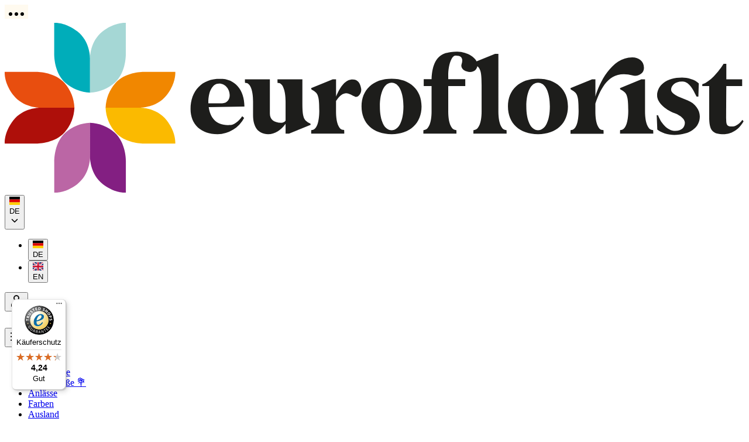

--- FILE ---
content_type: text/html;charset=utf-8
request_url: https://www.euroflorist.de/produkt/weihnachtslied
body_size: 93072
content:
<!DOCTYPE html><html  lang="de-DE" data-capo=""><head><script>(function(w,i,g){w[g]=w[g]||[];if(typeof w[g].push=='function')w[g].push(i)})
(window,'GTM-WPSS27','google_tags_first_party');</script><script>(function(w,d,s,l){w[l]=w[l]||[];(function(){w[l].push(arguments);})('set', 'developer_id.dY2E1Nz', true);
		var f=d.getElementsByTagName(s)[0],
		j=d.createElement(s);j.async=true;j.src='/e3nN/';
		f.parentNode.insertBefore(j,f);
		})(window,document,'script','dataLayer');</script><meta charset="utf-8"><meta name="viewport" content="width=device-width, initial-scale=1"><title>Roter Weihnachtsstrauß mit Amaryllis | Euroflorist</title><style> </style><style>.top-line-info[data-v-77899be1],[data-v-77899be1] h1{font-size:.875rem;line-height:1.5rem}@media (min-width:768px){.top-line-info[data-v-77899be1],[data-v-77899be1] h1{font-size:1rem}}[data-v-77899be1] b,[data-v-77899be1] strong{font-family:var(--font-subheading);font-weight:var(--font-weight-bold);font-weight:var(--font-weight-normal)}[data-v-77899be1] img{display:inline-block}[data-v-77899be1] a{text-decoration-line:underline;text-decoration-thickness:1px;text-underline-offset:2px}[data-v-77899be1] a:hover{opacity:.6}[data-v-77899be1] p{align-items:center;display:flex;flex-wrap:wrap;justify-content:center}svg.dots-loader[data-v-77899be1]{background-color:#fffaef;height:24px}</style><style>.common[data-v-533ed132]{transition-duration:.15s;transition-property:color,background-color,border-color,text-decoration-color,fill,stroke;transition-timing-function:cubic-bezier(.4,0,.2,1)}.common[data-v-533ed132]:active{outline:2px solid transparent!important;outline-offset:2px!important}.common[data-v-533ed132]:disabled{background-color:rgb(228 228 228/var(--tw-bg-opacity,1));color:rgb(115 115 115/var(--tw-text-opacity,1))}.common[data-v-533ed132]:disabled,.primary[data-v-533ed132]{--tw-bg-opacity:1;--tw-text-opacity:1}.primary[data-v-533ed132]{background-color:rgb(167 22 128/var(--tw-bg-opacity,1));border-radius:9999px;border-width:0;color:rgb(255 255 255/var(--tw-text-opacity,1));font-size:1.125rem;padding:1rem 2rem}.primary[data-v-533ed132]:hover{--tw-bg-opacity:1;background-color:rgb(115 63 131/var(--tw-bg-opacity,1))}.secondary[data-v-533ed132]{background-image:none;border-radius:9999px;border-width:0;font-size:1.125rem}.secondary[data-v-533ed132]:hover{text-decoration-line:underline}.tertiary[data-v-533ed132]{border-radius:9999px;border-width:1px;font-family:var(--font-subheading);font-size:1.125rem;padding:.5rem 1rem}.tertiary[data-v-533ed132]:hover{background-color:#1414140a}.tertiary-base[data-v-533ed132]{background-color:transparent;font-weight:var(--font-weight-bold)}.quaternary[data-v-533ed132]{border-radius:.25rem;--tw-bg-opacity:1;background-color:rgb(21 21 21/var(--tw-bg-opacity,1));font-size:1rem;padding:6px 1.25rem;--tw-text-opacity:1;color:rgb(255 255 255/var(--tw-text-opacity,1))}</style><style>.logged-in-dot[data-v-1f42e38c]{border-radius:9999px;height:.5rem;position:absolute;right:-2px;top:-2px;width:.5rem;--tw-bg-opacity:1;background-color:rgb(167 22 128/var(--tw-bg-opacity,1))}</style><style>._area-component_885iv_1{margin-bottom:4rem}._content-page-element-wrapper_885iv_5{margin:3.5rem auto;padding-left:1rem;padding-right:1rem}@media (min-width:768px){._content-page-element-wrapper_885iv_5{max-width:48rem;padding-left:0;padding-right:0}}@media (min-width:1024px){._content-page-element-wrapper_885iv_5{max-width:64rem}}@media (min-width:1280px){._content-page-element-wrapper_885iv_5{max-width:70.125rem}}</style><style>label.required[data-v-ab1012fc]:after{content:"*";margin-left:.25rem}input[data-v-ab1012fc]{background-color:transparent;border-radius:0;box-sizing:border-box;font-size:1rem;height:100%;outline:2px solid transparent;outline-offset:2px;padding-left:.25rem;padding-right:1.75rem}.small-label[data-v-ab1012fc],.text-input:focus-within label[data-v-ab1012fc]{font-size:.75rem;top:0;transform:none}</style><style>.common[data-v-86563db4]{transition-duration:.15s;transition-property:color,background-color,border-color,text-decoration-color,fill,stroke;transition-timing-function:cubic-bezier(.4,0,.2,1)}.common[data-v-86563db4]:active{outline:2px solid transparent!important;outline-offset:2px!important}.common[data-v-86563db4]:disabled{background-color:rgb(228 228 228/var(--tw-bg-opacity,1));color:rgb(115 115 115/var(--tw-text-opacity,1))}.common[data-v-86563db4]:disabled,.primary[data-v-86563db4]{--tw-bg-opacity:1;--tw-text-opacity:1}.primary[data-v-86563db4]{background-color:rgb(167 22 128/var(--tw-bg-opacity,1));border-radius:9999px;border-width:0;color:rgb(255 255 255/var(--tw-text-opacity,1));font-size:1.125rem;padding:1rem 2rem}.primary[data-v-86563db4]:hover{--tw-bg-opacity:1;background-color:rgb(115 63 131/var(--tw-bg-opacity,1))}.secondary[data-v-86563db4]{background-image:none;border-radius:9999px;border-width:0;font-size:1.125rem}.secondary[data-v-86563db4]:hover{text-decoration-line:underline}.tertiary[data-v-86563db4]{border-radius:9999px;border-width:1px;font-family:var(--font-subheading);font-size:1.125rem;padding:.5rem 1rem}.tertiary[data-v-86563db4]:hover{background-color:#1414140a}.tertiary-base[data-v-86563db4]{background-color:transparent;font-weight:var(--font-weight-bold)}.quaternary[data-v-86563db4]{border-radius:.25rem;--tw-bg-opacity:1;background-color:rgb(21 21 21/var(--tw-bg-opacity,1));font-size:1rem;padding:6px 1.25rem;--tw-text-opacity:1;color:rgb(255 255 255/var(--tw-text-opacity,1))}</style><style>.headerMenuWrapper[data-v-6789f738]{margin-bottom:0}</style><style>.dropshadow[data-v-9c0aa89c]{box-shadow:0 8px 32px #0000001f;clip-path:inset(0 0 -32px 0)}</style><style>.light[data-v-fec86bfe]{background-color:#ffffffb3}.dark[data-v-fec86bfe]{background-color:#2223}</style><style>.footer-menu-container[data-v-2f06e770]{display:flex;flex-direction:column;font-size:.875rem;letter-spacing:.05em}@media (min-width:768px){.footer-menu-container[data-v-2f06e770]{flex-direction:row;margin-bottom:4rem}.footer-links[data-v-2f06e770],.footer-social-icons[data-v-2f06e770]{flex-basis:25%}.footer-social-icons[data-v-2f06e770]{margin-left:auto}}</style><style>.social-icons-container[data-v-49295f01]{padding-left:.5rem;padding-right:.5rem}@media (min-width:768px){.social-icons-container[data-v-49295f01]{padding-left:0;padding-right:0}}.social-icons-label[data-v-49295f01]{display:block;font-family:var(--font-subheading);font-weight:var(--font-weight-bold);letter-spacing:var(--letter-spacing-prewidest);padding-bottom:1rem;padding-top:1rem;text-transform:uppercase}@media (min-width:768px){.social-icons-label[data-v-49295f01]{padding-bottom:.5rem;padding-top:0}}.social-icons-content[data-v-49295f01]{display:flex;gap:1.5rem;margin-bottom:2.25rem}@media (min-width:768px){.social-icons-content[data-v-49295f01]{gap:1rem}}.social-icons-link[data-v-49295f01]:hover{opacity:.6}.social-icons-link .thuiswinkel[data-v-49295f01]{margin-left:auto}.social-icons-link-icon[data-v-49295f01]{height:2.5rem}@media (min-width:768px){.social-icons-link-icon[data-v-49295f01]{height:2rem}}.social-icons-link-icon .not-thuiswinkel[data-v-49295f01]{width:2.5rem}@media (min-width:768px){.social-icons-link-icon .not-thuiswinkel[data-v-49295f01]{width:2rem}}</style><style>.thumbnail-carousel .carousel__slide[data-v-7184acb5]{max-width:25%}</style><style>.ef-line-clamp-1[data-v-bae038bc]{white-space:nowrap}.ef-line-clamp-1[data-v-bae038bc],.ef-line-clamp-2[data-v-bae038bc]{overflow:hidden;text-overflow:ellipsis}.ef-line-clamp-2[data-v-bae038bc]{height:3em;line-height:1.5em;position:relative}@supports (-webkit-line-clamp:1){.ef-line-clamp-2[data-v-bae038bc]{display:-webkit-box;-webkit-line-clamp:2;-webkit-box-orient:vertical}}.ef-line-clamp-3[data-v-bae038bc]{height:4.5em;line-height:1.5em;overflow:hidden;position:relative;text-overflow:ellipsis}@supports (-webkit-line-clamp:1){.ef-line-clamp-3[data-v-bae038bc]{display:-webkit-box;-webkit-line-clamp:3;-webkit-box-orient:vertical}}.ef-line-clamp-4[data-v-bae038bc]{height:6em;line-height:1.5em;overflow:hidden;position:relative;text-overflow:ellipsis}@supports (-webkit-line-clamp:1){.ef-line-clamp-4[data-v-bae038bc]{display:-webkit-box;-webkit-line-clamp:4;-webkit-box-orient:vertical}}.ef-line-clamp-5[data-v-bae038bc]{height:7.5em;line-height:1.5em;overflow:hidden;position:relative;text-overflow:ellipsis}@supports (-webkit-line-clamp:1){.ef-line-clamp-5[data-v-bae038bc]{display:-webkit-box;-webkit-line-clamp:5;-webkit-box-orient:vertical}}.ef-line-clamp-6[data-v-bae038bc]{height:9em;line-height:1.5em;overflow:hidden;position:relative;text-overflow:ellipsis}@supports (-webkit-line-clamp:1){.ef-line-clamp-6[data-v-bae038bc]{display:-webkit-box;-webkit-line-clamp:6;-webkit-box-orient:vertical}}</style><style>.short-description[data-v-66f9fd31] ul{font-family:var(--font-subheading);font-size:1rem;font-weight:var(--font-weight-medium);list-style-type:disc;margin-bottom:2.25rem;margin-left:10px}.short-description[data-v-66f9fd31] li{overflow-wrap:break-word;padding-bottom:.25rem}.title[data-v-66f9fd31]{font-size:2rem;line-height:38px;margin-bottom:1rem;margin-top:14px;overflow-wrap:break-word}@media (min-width:1024px){.title[data-v-66f9fd31]{font-size:2.5rem;line-height:48px}}.delivery[data-v-66f9fd31]{letter-spacing:.32px;line-height:27px;margin-bottom:2rem;overflow-wrap:break-word;padding-left:.5rem}.delivery[data-v-66f9fd31] ul{font-family:var(--font-subheading);font-size:1rem;font-weight:var(--font-weight-medium);list-style-type:disc;margin-bottom:2.25rem;margin-left:10px}.delivery[data-v-66f9fd31] li{overflow-wrap:break-word;padding-bottom:.25rem}.delivery__info[data-v-66f9fd31],.delivery__wrapper[data-v-66f9fd31]{height:2rem;margin-bottom:2rem}.delivery__info[data-v-66f9fd31]{display:inline-block;white-space:nowrap!important;--tw-bg-opacity:1;background-color:rgb(239 239 239/var(--tw-bg-opacity,1));font-size:1rem;line-height:1.5rem;padding:.25rem}@media (min-width:768px){.delivery__info[data-v-66f9fd31]{padding-left:1rem;padding-right:1rem}}.delivery__icon[data-v-66f9fd31]{margin-bottom:2rem}</style><style>.disclosure-link[data-v-bbc38ea5]{font-family:var(--font-subheading);font-size:.75rem;font-weight:var(--font-weight-bold);letter-spacing:var(--letter-spacing-prewidest);max-width:95%;text-align:left}@media (min-width:768px){.disclosure-link[data-v-bbc38ea5]{font-size:.875rem}}.disclosure-content[data-v-bbc38ea5]{font-size:1.125rem}.disclosure-content[data-v-bbc38ea5] ol,.disclosure-content ol[data-v-bbc38ea5]{line-height:1.75rem;list-style-position:inside;list-style-type:decimal;text-align:left;width:-moz-fit-content;width:fit-content}.disclosure-content[data-v-bbc38ea5] ul,.disclosure-content ul[data-v-bbc38ea5]{line-height:1.75rem;list-style-position:inside;list-style-type:disc;text-align:left;width:-moz-fit-content;width:fit-content}</style><link rel="stylesheet" href="/_nuxt/entry.CcxwsM8I.css" crossorigin><link rel="stylesheet" href="/_nuxt/LocalizedNuxtLink.CP0GyyF0.css" crossorigin><link rel="stylesheet" href="/_nuxt/_slug_.CS3fSdfN.css" crossorigin><link rel="stylesheet" href="/_nuxt/LocationInput.DhuVP6BM.css" crossorigin><link rel="stylesheet" href="/_nuxt/LocationDropdown.CPysjGpD.css" crossorigin><link rel="stylesheet" href="/_nuxt/EFOverlay.T-tHBRaI.css" crossorigin><link rel="stylesheet" href="/_nuxt/ProductAddonTile.BUOmQJ8-.css" crossorigin><link rel="stylesheet" href="/_nuxt/EFDisclosure.CTQHPLmq.css" crossorigin><link rel="preload" as="image" href="https://static.euroflorist.com/img/crop/600/600/ergonode/a5c5aaa2-6cf6-4f97-b6b9-d753080a13ec.jpg" fetchpriority="high"><link rel="modulepreload" as="script" crossorigin href="/_nuxt/DPd6hWH8.js"><link rel="modulepreload" as="script" crossorigin href="/_nuxt/CI4SAgFs.js"><link rel="modulepreload" as="script" crossorigin href="/_nuxt/C66K3dU5.js"><link rel="modulepreload" as="script" crossorigin href="/_nuxt/WDrCPTV1.js"><link rel="modulepreload" as="script" crossorigin href="/_nuxt/zXO3BPTD.js"><link rel="modulepreload" as="script" crossorigin href="/_nuxt/D9dPX1FG.js"><link rel="modulepreload" as="script" crossorigin href="/_nuxt/D47pa5b_.js"><link rel="modulepreload" as="script" crossorigin href="/_nuxt/q2dzcrix.js"><link rel="modulepreload" as="script" crossorigin href="/_nuxt/B4O9rRxi.js"><link rel="modulepreload" as="script" crossorigin href="/_nuxt/kHKe2LRv.js"><link rel="modulepreload" as="script" crossorigin href="/_nuxt/gQdK8T6A.js"><link rel="modulepreload" as="script" crossorigin href="/_nuxt/zbRNnMoA.js"><link rel="modulepreload" as="script" crossorigin href="/_nuxt/DmUP2kzP.js"><link rel="modulepreload" as="script" crossorigin href="/_nuxt/3lMHRJ0w.js"><link rel="modulepreload" as="script" crossorigin href="/_nuxt/Ch6aGCvb.js"><link rel="modulepreload" as="script" crossorigin href="/_nuxt/xUA2K3DA.js"><link rel="modulepreload" as="script" crossorigin href="/_nuxt/BFbsOgWj.js"><link rel="modulepreload" as="script" crossorigin href="/_nuxt/BbF4pgox.js"><link rel="modulepreload" as="script" crossorigin href="/_nuxt/Bl8aEycy.js"><link rel="modulepreload" as="script" crossorigin href="/_nuxt/w2bXnELW.js"><link rel="modulepreload" as="script" crossorigin href="/_nuxt/CSiaLo2d.js"><link rel="modulepreload" as="script" crossorigin href="/_nuxt/BaN82OUB.js"><link rel="modulepreload" as="script" crossorigin href="/_nuxt/COO9tyZN.js"><link rel="modulepreload" as="script" crossorigin href="/_nuxt/BFFgj7kr.js"><link rel="modulepreload" as="script" crossorigin href="/_nuxt/DZrs_3MP.js"><link rel="modulepreload" as="script" crossorigin href="/_nuxt/BpuAAt0R.js"><link rel="modulepreload" as="script" crossorigin href="/_nuxt/DcMwclOR.js"><link rel="modulepreload" as="script" crossorigin href="/_nuxt/D8gWXPKq.js"><link rel="modulepreload" as="script" crossorigin href="/_nuxt/ByH0T2dj.js"><link rel="modulepreload" as="script" crossorigin href="/_nuxt/B7YnRw_2.js"><link rel="modulepreload" as="script" crossorigin href="/_nuxt/CcCmcELh.js"><link rel="modulepreload" as="script" crossorigin href="/_nuxt/Xzo8yR2p.js"><link rel="modulepreload" as="script" crossorigin href="/_nuxt/CkYBi5Hg.js"><link rel="modulepreload" as="script" crossorigin href="/_nuxt/DfFgZexT.js"><link rel="modulepreload" as="script" crossorigin href="/_nuxt/WPuP1s6W.js"><link rel="modulepreload" as="script" crossorigin href="/_nuxt/B0DLcgHG.js"><link rel="modulepreload" as="script" crossorigin href="/_nuxt/DMhj57_2.js"><link rel="modulepreload" as="script" crossorigin href="/_nuxt/DJy_ZBqY.js"><link rel="modulepreload" as="script" crossorigin href="/_nuxt/Bd7D_L67.js"><link rel="modulepreload" as="script" crossorigin href="/_nuxt/BK-gcg4C.js"><link rel="modulepreload" as="script" crossorigin href="/_nuxt/CfKSknAi.js"><link rel="modulepreload" as="script" crossorigin href="/_nuxt/BVW7YMd3.js"><link rel="modulepreload" as="script" crossorigin href="/_nuxt/BBCWH75y.js"><link rel="modulepreload" as="script" crossorigin href="/_nuxt/Dsk7nITE.js"><link rel="modulepreload" as="script" crossorigin href="/_nuxt/CDybEeY2.js"><link rel="prefetch" as="style" crossorigin href="/_nuxt/EFDatepicker.DAS1Ff1n.css"><link rel="prefetch" as="script" crossorigin href="/_nuxt/DFvctVvh.js"><link rel="prefetch" as="script" crossorigin href="/_nuxt/BTXvPInb.js"><link rel="prefetch" as="style" crossorigin href="/_nuxt/DeliveryPassModal.Do4yqdd2.css"><link rel="prefetch" as="script" crossorigin href="/_nuxt/Cm_S5V3x.js"><link rel="prefetch" as="script" crossorigin href="/_nuxt/CF9WVbzp.js"><link rel="prefetch" as="script" crossorigin href="/_nuxt/BarYytWl.js"><link rel="prefetch" as="script" crossorigin href="/_nuxt/PGm6goYr.js"><script type="application/ld+json" data-hid="45b5646">{"@context":"https://schema.org/","@type":"Product","name":"Weihnachtslied","description":"Frohe Weihnachten! Versende festliche Grüße mit diesem wunderbaren Mix aus roten Blumen, dekoriert mit Kugeln und saisonalem Grün. Dieses Bouquet mit Rosen, Hypericum, Amaryllis und Inkalilien ist zu einem erschwinglichen Preis erhältlich und eignet sich perfekt als Geschenk für die festliche Saison!","sku":"BOU12_182","size":"Mittel","brand":{"@type":"Brand","name":""},"image":["https://static.euroflorist.com/img/crop/600/600/ergonode/a5c5aaa2-6cf6-4f97-b6b9-d753080a13ec.jpg"],"offers":{"@type":"Offer","availability":"https://schema.org/OutOfStock","price":42.99,"priceCurrency":"EUR"}}</script><script type="application/ld+json" data-hid="3f9952b">{"@context":"https://schema.org/","@type":"Organization","name":"Euroflorist","url":"https://www.euroflorist.de","logo":"https://www.euroflorist.de/images/euroflorist.svg","contactPoint":{"@type":"ContactPoint","contactType":"customer service","areaServed":"DE","availableLanguage":["de","en"]},"sameAs":[]}</script><meta name="description" content="Roter Weihnachtsstrauß mit Amaryllis, Rosen, Alstroemerien, Hypericum und saisonalem Grün. Schnelle und zuverlässige Lieferung."><meta name="keywords" content><meta property="og:title" content="Roter Weihnachtsstrauß mit Amaryllis | Euroflorist"><meta property="og:description" content="Roter Weihnachtsstrauß mit Amaryllis, Rosen, Alstroemerien, Hypericum und saisonalem Grün. Schnelle und zuverlässige Lieferung."><meta property="og:type" content="product"><meta property="og:image" content="https://euroflorist.ergonode.cloud/api/multimedia/file/a5c5aaa2-6cf6-4f97-b6b9-d753080a13ec.jpg"><meta property="og:image:alt" content="Weihnachtslied"><meta property="og:locale" content="de_DE"><meta property="og:site_name" content="Euroflorist"><meta property="og:url" content="https://www.euroflorist.de/produkt/weihnachtslied"><link rel="canonical" href="https://www.euroflorist.de/produkt/weihnachtslied"><link rel="alternate" hreflang="de-DE" href="https://www.euroflorist.de/produkt/weihnachtslied" data-hid="f85c80e"><link rel="alternate" hreflang="en-DE" href="https://www.euroflorist.de/en/product/christmas-carol" data-hid="6ec9d7b"><script type="module" src="/_nuxt/DPd6hWH8.js" crossorigin></script><link rel="preload" as="fetch" fetchpriority="low" crossorigin="anonymous" href="/_nuxt/builds/meta/e9738791-cc8a-4052-84bb-f2b14494ed59.json"></head><body  class=""><div id="__nuxt"><!--[--><div class="min-h-screen"><header><div class="top-line-info bg-lightOrange py-4 flex justify-center" data-v-77899be1><!----><!----><svg xmlns="http://www.w3.org/2000/svg" width="40" height="32" class="dots-loader" data-v-77899be1><circle cx="10" cy="16" r="3" class="dot"></circle><circle cx="20" cy="16" r="3" class="dot"></circle><circle cx="30" cy="16" r="3" class="dot"></circle></svg></div><div class="relative bg-white shadow-border"><div class="flex flex-wrap items-center justify-start p-4 mx-auto lg:pb-0 wrapper"><a href="/" class="mr-auto" aria-label="Startseite" data-v-533ed132><!--[--><svg xmlns="http://www.w3.org/2000/svg" fill="none" viewBox="0 0 209 48" class="h-8 md:h-12"><path fill="#AE0F0A" d="M0 34.132h8.524s5.402.235 8.416-3.184a11.48 11.48 0 0 0 2.763-6.956H9.855s-4.684 0-7.45 3.594C-.279 31.064.007 34.128.007 34.128z"></path><path fill="#E84E0F" d="M0 13.86h8.524s5.403-.235 8.416 3.185A11.47 11.47 0 0 1 19.703 24H9.856s-4.685 0-7.452-3.594C-.277 16.917 0 13.861 0 13.861"></path><path fill="#F18700" d="M48.207 13.86H39.69s-5.403-.235-8.413 3.185A11.46 11.46 0 0 0 28.512 24h9.847s4.689 0 7.451-3.594c2.682-3.477 2.397-6.542 2.397-6.542z"></path><path fill="#FBBA00" d="M48.207 34.132H39.69s-5.403.235-8.413-3.184a11.47 11.47 0 0 1-2.766-6.956h9.847s4.689 0 7.451 3.594c2.682 3.478 2.397 6.542 2.397 6.542z"></path><path fill="#00ADBA" d="M13.988 0v8.536s-.236 5.41 3.176 8.428a11.46 11.46 0 0 0 6.945 2.766V9.87s0-4.691-3.588-7.462C17.04-.274 13.988 0 13.988 0"></path><path fill="#A5D7D5" d="M34.227 0v8.536s.235 5.41-3.176 8.428a11.45 11.45 0 0 1-6.945 2.766V9.87s0-4.691 3.588-7.462c3.473-2.681 6.53-2.4 6.53-2.4z"></path><path fill="#BB66A5" d="M14 47.992v-8.528s-.236-5.41 3.175-8.427a11.45 11.45 0 0 1 6.946-2.767v9.861s0 4.691-3.589 7.462c-3.472 2.685-6.529 2.4-6.529 2.4z"></path><path fill="#831F82" d="M34.239 47.992v-8.528s.235-5.41-3.176-8.427a11.46 11.46 0 0 0-6.946-2.767v9.861s0 4.691 3.593 7.462c3.473 2.685 6.529 2.4 6.529 2.4"></path><path fill="#1D1D1B" d="M60.849 15.793c4.206 0 6.895 3.09 6.895 7.882l-10.094.17c.44 2.999 2.087 5.356 6.174 5.055.876-.07 2.188-.843 3.299-2.493l.536.472a8.67 8.67 0 0 1-7.501 4.613c-4.63 0-7.64-2.762-7.64-7.075 0-5.255 3.233-8.624 8.346-8.624zm-3.3 6.955h3.905c3.365-.135 2.49-5.591-.876-5.591-1.883 0-3.087 2.256-3.029 5.591M67.867 15.963h7.066v9.702c0 1.585 1.076 2.593 3.23 2.593a1.54 1.54 0 0 0 1.21-.637v-5.19c.032-3.033-.705-5.29-1.952-5.41l-.304-.034a5 5 0 0 1-.031-.638v-.386h7.034v6.468c0 4.177.301 5.054 1.953 5.897l.335.166q.037.166.035.336l-6.093 2.496h-.976v-2.762c-1.381 1.82-2.994 2.928-4.947 2.928-2.825 0-4.245-2.086-4.245-5.32v-3.977c0-2.998-.737-5.054-1.929-5.189l-.34-.035a5 5 0 0 1-.03-.637v-.387zM86.606 30.955q-.004-.321.035-.641l.3-.035c1.282-.131 1.953-2.357 1.953-5.41 0-4.18-.3-4.988-1.953-5.896l-.3-.17a1.5 1.5 0 0 1-.035-.336l6.089-2.493h.941v4.892c.641-1.545 1.988-4.413 4.006-4.784 1.93-.336 2.794.742 3.087 2.528.2 1.414-.942 2.558-1.683 2.291-.84-.305-1.613-.978-2.554-.978-.81 0-1.717.503-2.863 2.188v2.967c0 2.999.74 5.054 1.952 5.186l.336.035q.038.319.035.641v.386h-9.346v-.386zM100.837 23.645c0-4.784 3.299-7.852 8.512-7.852 5.148 0 8.447 3.068 8.447 7.852 0 4.783-3.299 7.848-8.447 7.848-5.213 0-8.512-3.065-8.512-7.848m8.512 6.739c2.018 0 3.33-2.632 3.33-6.74 0-4.107-1.312-6.738-3.33-6.738s-3.33 2.627-3.33 6.739c0 4.11 1.312 6.739 3.33 6.739M118.309 30.955a6 6 0 0 1 .031-.641l.305-.035c1.211-.131 1.983-2.187 1.983-5.185v-7.21h-2.219V15.95h2.219c.235-5.356 2.053-7.883 7.301-7.817 2.828.035 5.518 1.75 5.687 3.57 0 1.349-.841 2.191-2.122 2.191-1.343 0-2.79-.908-2.388-2.19.401-1.283.339-2.493-1.783-2.427-1.007.035-1.983 2.562-1.983 5.66v1.013h4.811v1.932h-4.811v7.21c0 3 .771 5.055 1.983 5.186l.305.035q.034.32.031.641v.387h-9.35z"></path><path fill="#1D1D1B" d="M138.568 8.752h.941v16.342c0 2.998.772 5.054 1.953 5.185l.335.035q.04.32.035.641v.387h-9.388v-.387a5 5 0 0 1 .034-.641l.301-.035c1.212-.131 1.988-2.187 1.988-5.185v-7.412c0-4.212-.336-5.023-1.988-5.931l-.301-.17a2 2 0 0 1-.034-.336zM142.21 23.645c0-4.784 3.295-7.852 8.512-7.852 5.148 0 8.443 3.068 8.443 7.852 0 4.783-3.295 7.848-8.443 7.848-5.217 0-8.512-3.065-8.512-7.848m8.512 6.739c2.018 0 3.33-2.632 3.33-6.74 0-4.107-1.312-6.738-3.33-6.738s-3.318 2.627-3.318 6.739c0 4.11 1.312 6.739 3.33 6.739zM159.891 30.955a5 5 0 0 1 .035-.641l.301-.035c1.281-.131 1.952-2.357 1.952-5.41 0-4.18-.301-4.988-1.952-5.896l-.301-.17a1.5 1.5 0 0 1-.035-.336l6.089-2.493h.945v4.892c1.042-3.64 4.473-11.082 10.419-11.082 1.887 0 3.334 1.16 3.299 2.999 0 1.58-1.717 2.492-3.264 2.086a9 9 0 0 0-2.389-.336c-4.912 0-6.795 4.784-8.072 8.288v2.292c0 2.998.737 5.054 1.948 5.186l.336.034q.038.32.035.642v.386h-9.346v-.406m20.119-14.992h.942v9.13c0 3 .772 5.055 1.952 5.186l.336.035q.038.32.035.641v.387h-9.388v-.387a5 5 0 0 1 .034-.641l.305-.035c1.277-.131 1.984-2.357 1.984-5.41 0-4.212-.336-5.023-1.984-5.927l-.305-.17a2 2 0 0 1-.034-.336l6.123-2.493zM184.231 26.102c.105 0 .205.035.406.035.671 1.855 2.458 4.413 4.912 4.413 1.617 0 2.658-.908 2.658-2.319 0-.947-1.111-1.99-2.828-2.662-3.025-1.16-5.016-3.27-5.016-5.023 0-2.899 2.701-5.09 7.065-5.09 1.381 0 3.67.507 4.711 1.685l-.115 3.725h-.506c-.872-1.72-1.929-4.177-3.936-4.277s-3.229 1.113-3.264 2.291c-.035 1.179 1.817 1.932 4.677 3.064 2.122.843 3.434 2.705 3.434 4.514 0 3.203-2.794 5.224-7.2 5.224-1.853 0-3.701-.607-4.812-1.515l-.17-4.046zM197.127 17.883v-.54c1.597-.34 4.005-2.594 6.023-5.75h.772v4.37h4.476v1.932h-4.476s-.035 6.634-.035 9.567c0 1.484.386 1.855 1.683 1.855.606 0 1.852-.386 2.894-1.89l.336.441c-1.748 3.13-4.407 3.636-5.549 3.636-3.23 0-4.172-1.008-4.172-4.884v-8.737z"></path></svg><!--]--></a><!----><div class="flex items-center mr-6 lg:w-[217px]"><div class="relative cursor-pointer group hidden mr-6 lg:block lg:pr-[24px] lg:border-r border-thematic" data-testid="language-switcher"><button type="button" class="relative flex items-center w-full lg:pointer-events-none"><svg xmlns="http://www.w3.org/2000/svg" viewBox="0 0 640 480" class="h-4 mr-2" aria-label="de"><path fill="#ffce00" d="M0 320h640v160H0z"></path><path d="M0 0h640v160H0z"></path><path fill="#d00" d="M0 160h640v160H0z"></path></svg><span class="mr-2">DE</span><svg xmlns="http://www.w3.org/2000/svg" fill="none" viewBox="0 0 24 24" class="w-6 h-6 transition duration-200 ease-out lg:w-4 lg:h-4 grey-icon"><path stroke="currentColor" stroke-linecap="round" stroke-linejoin="round" stroke-width="2" d="m6 9 6 6 6-6"></path></svg></button><ul class="hidden lg:block z-10 right-0 lg:w-36 ml-4 overflow-hidden lg:bg-white lg:max-w-none lg:hidden lg:group-hover:block lg:absolute drop-shadow-[0_4px_24px_rgba(0,0,0,0.16)]"><!--[--><li class="lg:border border-surface-200 last:border-0"><button type="button" class="flex items-center w-full pt-3.5 lg:p-3 lg:hover:bg-surface-100"><svg xmlns="http://www.w3.org/2000/svg" viewBox="0 0 640 480" class="h-4 mr-2" aria-label="de"><path fill="#ffce00" d="M0 320h640v160H0z"></path><path d="M0 0h640v160H0z"></path><path fill="#d00" d="M0 160h640v160H0z"></path></svg><span class="mr-2">DE</span></button></li><li class="lg:border border-surface-200 last:border-0"><button type="button" class="flex items-center w-full pt-3.5 lg:p-3 lg:hover:bg-surface-100"><svg xmlns="http://www.w3.org/2000/svg" viewBox="0 0 640 480" class="h-4 mr-2" aria-label="gb"><path fill="#012169" d="M0 0h640v480H0z"></path><path fill="#FFF" d="m75 0 244 181L562 0h78v62L400 241l240 178v61h-80L320 301 81 480H0v-60l239-178L0 64V0z"></path><path fill="#C8102E" d="m424 281 216 159v40L369 281zm-184 20 6 35L54 480H0zM640 0v3L391 191l2-44L590 0zM0 0l239 176h-60L0 42z"></path><path fill="#FFF" d="M241 0v480h160V0zM0 160v160h640V160z"></path><path fill="#C8102E" d="M0 193v96h640v-96zM273 0v480h96V0z"></path></svg><span class="mr-2">EN</span></button></li><!--]--></ul></div><!--[--><div class="relative cursor-pointer group" data-testid="account-menu" data-v-1f42e38c><button type="button" class="relative flex items-center w-6 gap-2" aria-label="Open dropdown menu" data-testid="account-menu-activate" data-v-1f42e38c><svg xmlns="http://www.w3.org/2000/svg" width="24" height="24" fill="none" data-v-1f42e38c><path stroke="#151515" stroke-linecap="round" stroke-linejoin="round" stroke-width="2" d="M20 21v-2a4 4 0 0 0-4-4H8a4 4 0 0 0-4 4v2M12 11a4 4 0 1 0 0-8 4 4 0 0 0 0 8"></path></svg></button><!----></div><!----><!----><!----><!----><!--]--><div class="relative cursor-pointer ml-5 lg:pl-6"><a href="/checkout" class="" aria-label="Warenkorb ansehen" data-v-533ed132><!--[--><span></span><svg xmlns="http://www.w3.org/2000/svg" width="25" height="24" fill="none" class="flex stroke-black"><g stroke="fill-current" stroke-linecap="round" stroke-linejoin="round" stroke-width="2" clip-path="url(#a)"><path d="M9.5 22a1 1 0 1 0 0-2 1 1 0 0 0 0 2M20.5 22a1 1 0 1 0 0-2 1 1 0 0 0 0 2M1.5 1h4l2.68 13.39a2 2 0 0 0 2 1.61h9.72a2 2 0 0 0 2-1.61L23.5 6h-17"></path></g><defs><clipPath id="a"><path fill="fill-current" d="M.5 0h24v24H.5z"></path></clipPath></defs></svg><!--]--></a></div></div><div class="lg:basis-full lg:mt-4"><div class="magnolia-area area:header"><!--[--><div class="headerMenuWrapper wrapper" is-content-page-element="false" item-position="1" data-v-6789f738><!--[--><nav class="lg:hidden" data-v-9c0aa89c><button type="button" class="block" aria-label="Menü" data-v-9c0aa89c><svg xmlns="http://www.w3.org/2000/svg" width="24" height="24" fill="none" data-v-9c0aa89c><path stroke="#000" stroke-linecap="round" stroke-linejoin="round" stroke-width="2" d="M3 12h18M3 6h18M3 18h18"></path></svg></button><!----><div style="display:none;" class="fixed inset-0 z-40 overflow-hidden" data-v-9c0aa89c><div class="absolute inset-0 overflow-hidden" data-v-9c0aa89c><div class="w-full h-full" aria-hidden="true" data-v-9c0aa89c></div><div class="fixed inset-y-0 right-0 flex max-w-full pointer-events-none" data-v-9c0aa89c><div class="relative w-screen max-w-[335px] pointer-events-auto" data-v-9c0aa89c><button type="button" class="absolute w-6 h-6 top-4 right-4" data-v-9c0aa89c><svg xmlns="http://www.w3.org/2000/svg" fill="none" stroke="#737373" viewBox="0 0 24 24" class="m-auto black-icon" data-v-9c0aa89c><path stroke-linecap="round" stroke-linejoin="round" stroke-width="2" d="M19 5 5 19M5 5l14 14"></path></svg></button><div class="flex flex-col h-full py-4 overflow-y-scroll shadow-xl bg-lightOrange font-subheading font-medium" data-v-9c0aa89c><div class="pl-8 pr-4" data-v-9c0aa89c><div class="mb-6 mt-1 text-center text-14 leading-5 uppercase tracking-[.07rem]" data-v-9c0aa89c><p data-v-9c0aa89c>Menü</p></div><ul class="text-16 tracking-[.08rem]" data-v-9c0aa89c><!--[--><!--[--><li class="py-4" data-v-9c0aa89c><button class="flex items-center w-full text-14 uppercase" data-testid="item-mobile-menu-lvl-1_0" data-v-9c0aa89c>Beliebt ⭐ <svg xmlns="http://www.w3.org/2000/svg" fill="none" class="w-4 h-4 ml-auto grey-icon" data-v-9c0aa89c><path stroke="#151515" stroke-linecap="round" stroke-linejoin="round" stroke-width="2" d="m1 13 6-6-6-6"></path></svg></button><div style="display:none;" class="fixed inset-0 z-40 overflow-hidden" data-v-9c0aa89c><div class="absolute inset-0 overflow-hidden" data-v-9c0aa89c><div class="w-full h-full" aria-hidden="true" data-v-9c0aa89c></div><div class="fixed inset-y-0 right-0 flex max-w-full pointer-events-none" data-v-9c0aa89c><div class="relative w-screen max-w-[335px] pointer-events-auto" data-v-9c0aa89c><button type="button" class="absolute w-6 h-6 top-3 left-4" data-v-9c0aa89c><svg xmlns="http://www.w3.org/2000/svg" fill="none" class="w-full h-full m-auto rotate-180 black-icon" data-v-9c0aa89c><path stroke="#151515" stroke-linecap="round" stroke-linejoin="round" stroke-width="2" d="m1 13 6-6-6-6"></path></svg></button><button type="button" class="absolute w-6 h-6 top-4 right-4" data-v-9c0aa89c><svg xmlns="http://www.w3.org/2000/svg" fill="none" stroke="#737373" viewBox="0 0 24 24" class="m-auto black-icon" data-v-9c0aa89c><path stroke-linecap="round" stroke-linejoin="round" stroke-width="2" d="M19 5 5 19M5 5l14 14"></path></svg></button><div class="flex flex-col h-full py-4 pl-8 pr-4 overflow-y-scroll shadow-xl bg-lightOrange" data-v-9c0aa89c><div class="mb-6 mt-1 text-center text-14 leading-5 uppercase tracking-[.07rem]" data-v-9c0aa89c><p data-v-9c0aa89c>Beliebt ⭐</p></div><ul class="tracking-[.08rem]" data-v-9c0aa89c><li class="py-4" data-v-9c0aa89c><a href="/kategorie/blumen/topseller" class="underline" data-v-9c0aa89c data-v-533ed132><!--[-->Zeige alle Beliebt ⭐<!--]--></a></li><!--[--><!--[--><li class="py-4" data-v-9c0aa89c><a href="/kategorie/anlaesse/geburtstag" class="" data-testid="item-mobile-menu-lvl-2_0-0" data-v-9c0aa89c data-v-533ed132><!--[-->Geburtstag 🎂<!--]--></a></li><!--]--><!--[--><li class="py-4" data-v-9c0aa89c><a href="/kategorie/blumen/topseller" class="" data-testid="item-mobile-menu-lvl-2_0-1" data-v-9c0aa89c data-v-533ed132><!--[-->Bestseller 🏆<!--]--></a></li><!--]--><!--[--><li class="py-4" data-v-9c0aa89c><a href="/kategorie/blumen/gratis-schokolade" class="" data-testid="item-mobile-menu-lvl-2_0-2" data-v-9c0aa89c data-v-533ed132><!--[-->Gratis Schokolade 🍫 &amp; Blumen 💐<!--]--></a></li><!--]--><!--[--><li class="py-4" data-v-9c0aa89c><a href="/kategorie/blumen/guenstige-blumen" class="" data-testid="item-mobile-menu-lvl-2_0-3" data-v-9c0aa89c data-v-533ed132><!--[-->Blumen unter 26 €<!--]--></a></li><!--]--><!--]--></ul></div></div></div></div></div></li><!--]--><!--[--><li class="py-4" data-v-9c0aa89c><a href="/kategorie/blumen/blumen-sale" class="text-14 uppercase" data-testid="item-mobile-menu-lvl-1_1" data-v-9c0aa89c data-v-533ed132><!--[-->Januar Sale<!--]--></a></li><!--]--><!--[--><li class="py-4" data-v-9c0aa89c><button class="flex items-center w-full text-14 uppercase" data-testid="item-mobile-menu-lvl-1_2" data-v-9c0aa89c>Alle Sträuße 💐 <svg xmlns="http://www.w3.org/2000/svg" fill="none" class="w-4 h-4 ml-auto grey-icon" data-v-9c0aa89c><path stroke="#151515" stroke-linecap="round" stroke-linejoin="round" stroke-width="2" d="m1 13 6-6-6-6"></path></svg></button><div style="display:none;" class="fixed inset-0 z-40 overflow-hidden" data-v-9c0aa89c><div class="absolute inset-0 overflow-hidden" data-v-9c0aa89c><div class="w-full h-full" aria-hidden="true" data-v-9c0aa89c></div><div class="fixed inset-y-0 right-0 flex max-w-full pointer-events-none" data-v-9c0aa89c><div class="relative w-screen max-w-[335px] pointer-events-auto" data-v-9c0aa89c><button type="button" class="absolute w-6 h-6 top-3 left-4" data-v-9c0aa89c><svg xmlns="http://www.w3.org/2000/svg" fill="none" class="w-full h-full m-auto rotate-180 black-icon" data-v-9c0aa89c><path stroke="#151515" stroke-linecap="round" stroke-linejoin="round" stroke-width="2" d="m1 13 6-6-6-6"></path></svg></button><button type="button" class="absolute w-6 h-6 top-4 right-4" data-v-9c0aa89c><svg xmlns="http://www.w3.org/2000/svg" fill="none" stroke="#737373" viewBox="0 0 24 24" class="m-auto black-icon" data-v-9c0aa89c><path stroke-linecap="round" stroke-linejoin="round" stroke-width="2" d="M19 5 5 19M5 5l14 14"></path></svg></button><div class="flex flex-col h-full py-4 pl-8 pr-4 overflow-y-scroll shadow-xl bg-lightOrange" data-v-9c0aa89c><div class="mb-6 mt-1 text-center text-14 leading-5 uppercase tracking-[.07rem]" data-v-9c0aa89c><p data-v-9c0aa89c>Alle Sträuße 💐</p></div><ul class="tracking-[.08rem]" data-v-9c0aa89c><li class="py-4" data-v-9c0aa89c><a href="/kategorie/blumen/alle-blumenstraeusse" class="underline" data-v-9c0aa89c data-v-533ed132><!--[-->Zeige alle Alle Sträuße 💐<!--]--></a></li><!--[--><!--[--><li class="py-4" data-v-9c0aa89c><button class="flex items-center w-full" data-testid="item-mobile-menu-lvl-2_2-0" data-v-9c0aa89c>Arten von Lieferung 🚚 <svg xmlns="http://www.w3.org/2000/svg" fill="none" class="w-4 h-4 ml-auto grey-icon" data-v-9c0aa89c><path stroke="#151515" stroke-linecap="round" stroke-linejoin="round" stroke-width="2" d="m1 13 6-6-6-6"></path></svg></button><div style="display:none;" class="fixed inset-0 z-40 overflow-hidden" data-v-9c0aa89c><div class="absolute inset-0 overflow-hidden" data-v-9c0aa89c><div class="w-full h-full" aria-hidden="true" data-v-9c0aa89c></div><div class="fixed inset-y-0 right-0 flex max-w-full pointer-events-none" data-v-9c0aa89c><div class="relative w-screen max-w-[335px] pointer-events-auto" data-v-9c0aa89c><button type="button" class="absolute w-6 h-6 top-3 left-4" data-v-9c0aa89c><svg xmlns="http://www.w3.org/2000/svg" fill="none" class="w-full h-full m-auto rotate-180 black-icon" data-v-9c0aa89c><path stroke="#151515" stroke-linecap="round" stroke-linejoin="round" stroke-width="2" d="m1 13 6-6-6-6"></path></svg></button><button type="button" class="absolute w-6 h-6 top-4 right-4" data-v-9c0aa89c><svg xmlns="http://www.w3.org/2000/svg" fill="none" stroke="#737373" viewBox="0 0 24 24" class="m-auto black-icon" data-v-9c0aa89c><path stroke-linecap="round" stroke-linejoin="round" stroke-width="2" d="M19 5 5 19M5 5l14 14"></path></svg></button><div class="flex flex-col h-full py-4 pl-8 pr-4 overflow-y-scroll shadow-xl bg-lightOrange" data-v-9c0aa89c><div class="mb-6 mt-1 text-center text-14 leading-5 uppercase tracking-[.07rem]" data-v-9c0aa89c><p data-v-9c0aa89c>Arten von Lieferung 🚚</p></div><ul class="tracking-[.08rem]" data-v-9c0aa89c><li class="py-4" data-v-9c0aa89c><a href="/kategorie/blumen/alle-blumenstraeusse" class="underline" data-v-9c0aa89c data-v-533ed132><!--[-->Zeige alle Arten von Lieferung 🚚<!--]--></a></li><!--[--><!--[--><li class="py-4" data-v-9c0aa89c><a href="/kategorie/lieferung-noch-heute" class="" data-testid="item-mobile-menu-lvl-3_2-0-0" data-v-9c0aa89c data-v-533ed132><!--[-->Blumenlieferung heute 🚀<!--]--></a></li><!--]--><!--[--><li class="py-4" data-v-9c0aa89c><a href="/kategorie/blumenlieferung-morgen" class="" data-testid="item-mobile-menu-lvl-3_2-0-1" data-v-9c0aa89c data-v-533ed132><!--[-->Blumenlieferung morgen 🚚<!--]--></a></li><!--]--><!--[--><li class="py-4" data-v-9c0aa89c><a href="/kategorie/blumen/blumenlieferung-durch-floristen" class="" data-testid="item-mobile-menu-lvl-3_2-0-2" data-v-9c0aa89c data-v-533ed132><!--[-->Floristenlieferung 🙋<!--]--></a></li><!--]--><!--[--><li class="py-4" data-v-9c0aa89c><a href="/kategorie/blumen/blumen-per-post" class="" data-testid="item-mobile-menu-lvl-3_2-0-3" data-v-9c0aa89c data-v-533ed132><!--[-->Blumen per Post 📦<!--]--></a></li><!--]--><!--]--></ul></div></div></div></div></div></li><!--]--><!--[--><li class="py-4" data-v-9c0aa89c><button class="flex items-center w-full" data-testid="item-mobile-menu-lvl-2_2-1" data-v-9c0aa89c>Arten von Sträußen 💐 <svg xmlns="http://www.w3.org/2000/svg" fill="none" class="w-4 h-4 ml-auto grey-icon" data-v-9c0aa89c><path stroke="#151515" stroke-linecap="round" stroke-linejoin="round" stroke-width="2" d="m1 13 6-6-6-6"></path></svg></button><div style="display:none;" class="fixed inset-0 z-40 overflow-hidden" data-v-9c0aa89c><div class="absolute inset-0 overflow-hidden" data-v-9c0aa89c><div class="w-full h-full" aria-hidden="true" data-v-9c0aa89c></div><div class="fixed inset-y-0 right-0 flex max-w-full pointer-events-none" data-v-9c0aa89c><div class="relative w-screen max-w-[335px] pointer-events-auto" data-v-9c0aa89c><button type="button" class="absolute w-6 h-6 top-3 left-4" data-v-9c0aa89c><svg xmlns="http://www.w3.org/2000/svg" fill="none" class="w-full h-full m-auto rotate-180 black-icon" data-v-9c0aa89c><path stroke="#151515" stroke-linecap="round" stroke-linejoin="round" stroke-width="2" d="m1 13 6-6-6-6"></path></svg></button><button type="button" class="absolute w-6 h-6 top-4 right-4" data-v-9c0aa89c><svg xmlns="http://www.w3.org/2000/svg" fill="none" stroke="#737373" viewBox="0 0 24 24" class="m-auto black-icon" data-v-9c0aa89c><path stroke-linecap="round" stroke-linejoin="round" stroke-width="2" d="M19 5 5 19M5 5l14 14"></path></svg></button><div class="flex flex-col h-full py-4 pl-8 pr-4 overflow-y-scroll shadow-xl bg-lightOrange" data-v-9c0aa89c><div class="mb-6 mt-1 text-center text-14 leading-5 uppercase tracking-[.07rem]" data-v-9c0aa89c><p data-v-9c0aa89c>Arten von Sträußen 💐</p></div><ul class="tracking-[.08rem]" data-v-9c0aa89c><li class="py-4" data-v-9c0aa89c><a href="/kategorie/blumen/alle-blumenstraeusse" class="underline" data-v-9c0aa89c data-v-533ed132><!--[-->Zeige alle Arten von Sträußen 💐<!--]--></a></li><!--[--><!--[--><li class="py-4" data-v-9c0aa89c><a href="/kategorie/blumen/rosen" class="" data-testid="item-mobile-menu-lvl-3_2-1-0" data-v-9c0aa89c data-v-533ed132><!--[-->Rosen 🌹<!--]--></a></li><!--]--><!--[--><li class="py-4" data-v-9c0aa89c><a href="/kategorie/blumen/premium" class="" data-testid="item-mobile-menu-lvl-3_2-1-1" data-v-9c0aa89c data-v-533ed132><!--[-->Premium Sträuße 💎<!--]--></a></li><!--]--><!--[--><li class="py-4" data-v-9c0aa89c><a href="/kategorie/blumen/blumenlieferung-durch-floristen" class="" data-testid="item-mobile-menu-lvl-3_2-1-2" data-v-9c0aa89c data-v-533ed132><!--[-->Wiesensträuße 💐<!--]--></a></li><!--]--><!--[--><li class="py-4" data-v-9c0aa89c><a href="/kategorie/blumen/blumen-farben/bunt" class="" data-testid="item-mobile-menu-lvl-3_2-1-3" data-v-9c0aa89c data-v-533ed132><!--[-->Gemischte bunte Sträuße 💐<!--]--></a></li><!--]--><!--[--><li class="py-4" data-v-9c0aa89c><a href="/kategorie/blumen/lilien" class="" data-testid="item-mobile-menu-lvl-3_2-1-4" data-v-9c0aa89c data-v-533ed132><!--[-->Lilien 🌼<!--]--></a></li><!--]--><!--[--><li class="py-4" data-v-9c0aa89c><a href="/kategorie/blumen/pflanzen" class="" data-testid="item-mobile-menu-lvl-3_2-1-5" data-v-9c0aa89c data-v-533ed132><!--[-->Pflanzen 🪴<!--]--></a></li><!--]--><!--]--></ul></div></div></div></div></div></li><!--]--><!--[--><li class="py-4" data-v-9c0aa89c><button class="flex items-center w-full" data-testid="item-mobile-menu-lvl-2_2-2" data-v-9c0aa89c>Konzept: Blumen vom Züchter <svg xmlns="http://www.w3.org/2000/svg" fill="none" class="w-4 h-4 ml-auto grey-icon" data-v-9c0aa89c><path stroke="#151515" stroke-linecap="round" stroke-linejoin="round" stroke-width="2" d="m1 13 6-6-6-6"></path></svg></button><div style="display:none;" class="fixed inset-0 z-40 overflow-hidden" data-v-9c0aa89c><div class="absolute inset-0 overflow-hidden" data-v-9c0aa89c><div class="w-full h-full" aria-hidden="true" data-v-9c0aa89c></div><div class="fixed inset-y-0 right-0 flex max-w-full pointer-events-none" data-v-9c0aa89c><div class="relative w-screen max-w-[335px] pointer-events-auto" data-v-9c0aa89c><button type="button" class="absolute w-6 h-6 top-3 left-4" data-v-9c0aa89c><svg xmlns="http://www.w3.org/2000/svg" fill="none" class="w-full h-full m-auto rotate-180 black-icon" data-v-9c0aa89c><path stroke="#151515" stroke-linecap="round" stroke-linejoin="round" stroke-width="2" d="m1 13 6-6-6-6"></path></svg></button><button type="button" class="absolute w-6 h-6 top-4 right-4" data-v-9c0aa89c><svg xmlns="http://www.w3.org/2000/svg" fill="none" stroke="#737373" viewBox="0 0 24 24" class="m-auto black-icon" data-v-9c0aa89c><path stroke-linecap="round" stroke-linejoin="round" stroke-width="2" d="M19 5 5 19M5 5l14 14"></path></svg></button><div class="flex flex-col h-full py-4 pl-8 pr-4 overflow-y-scroll shadow-xl bg-lightOrange" data-v-9c0aa89c><div class="mb-6 mt-1 text-center text-14 leading-5 uppercase tracking-[.07rem]" data-v-9c0aa89c><p data-v-9c0aa89c>Konzept: Blumen vom Züchter</p></div><ul class="tracking-[.08rem]" data-v-9c0aa89c><li class="py-4" data-v-9c0aa89c><a href="/kategorie/blumen/blumen-per-post" class="underline" data-v-9c0aa89c data-v-533ed132><!--[-->Zeige alle Konzept: Blumen vom Züchter<!--]--></a></li><!--[--><!--[--><li class="py-4" data-v-9c0aa89c><a href="/kategorie/blumen/blumen-per-post" class="" data-testid="item-mobile-menu-lvl-3_2-2-0" data-v-9c0aa89c data-v-533ed132><!--[-->Blumenkollektion<!--]--></a></li><!--]--><!--[--><li class="py-4" data-v-9c0aa89c><a href="/blumenversand-und-frische" class="" data-testid="item-mobile-menu-lvl-3_2-2-1" data-v-9c0aa89c data-v-533ed132><!--[-->So funktioniert es<!--]--></a></li><!--]--><!--]--></ul></div></div></div></div></div></li><!--]--><!--]--></ul></div></div></div></div></div></li><!--]--><!--[--><li class="py-4" data-v-9c0aa89c><button class="flex items-center w-full text-14 uppercase" data-testid="item-mobile-menu-lvl-1_3" data-v-9c0aa89c>Anlässe <svg xmlns="http://www.w3.org/2000/svg" fill="none" class="w-4 h-4 ml-auto grey-icon" data-v-9c0aa89c><path stroke="#151515" stroke-linecap="round" stroke-linejoin="round" stroke-width="2" d="m1 13 6-6-6-6"></path></svg></button><div style="display:none;" class="fixed inset-0 z-40 overflow-hidden" data-v-9c0aa89c><div class="absolute inset-0 overflow-hidden" data-v-9c0aa89c><div class="w-full h-full" aria-hidden="true" data-v-9c0aa89c></div><div class="fixed inset-y-0 right-0 flex max-w-full pointer-events-none" data-v-9c0aa89c><div class="relative w-screen max-w-[335px] pointer-events-auto" data-v-9c0aa89c><button type="button" class="absolute w-6 h-6 top-3 left-4" data-v-9c0aa89c><svg xmlns="http://www.w3.org/2000/svg" fill="none" class="w-full h-full m-auto rotate-180 black-icon" data-v-9c0aa89c><path stroke="#151515" stroke-linecap="round" stroke-linejoin="round" stroke-width="2" d="m1 13 6-6-6-6"></path></svg></button><button type="button" class="absolute w-6 h-6 top-4 right-4" data-v-9c0aa89c><svg xmlns="http://www.w3.org/2000/svg" fill="none" stroke="#737373" viewBox="0 0 24 24" class="m-auto black-icon" data-v-9c0aa89c><path stroke-linecap="round" stroke-linejoin="round" stroke-width="2" d="M19 5 5 19M5 5l14 14"></path></svg></button><div class="flex flex-col h-full py-4 pl-8 pr-4 overflow-y-scroll shadow-xl bg-lightOrange" data-v-9c0aa89c><div class="mb-6 mt-1 text-center text-14 leading-5 uppercase tracking-[.07rem]" data-v-9c0aa89c><p data-v-9c0aa89c>Anlässe</p></div><ul class="tracking-[.08rem]" data-v-9c0aa89c><li class="py-4" data-v-9c0aa89c><a href="/kategorie/anlaesse" class="underline" data-v-9c0aa89c data-v-533ed132><!--[-->Zeige alle Anlässe<!--]--></a></li><!--[--><!--[--><li class="py-4" data-v-9c0aa89c><button class="flex items-center w-full" data-testid="item-mobile-menu-lvl-2_3-0" data-v-9c0aa89c>Festliche Anlässe 🎊 <svg xmlns="http://www.w3.org/2000/svg" fill="none" class="w-4 h-4 ml-auto grey-icon" data-v-9c0aa89c><path stroke="#151515" stroke-linecap="round" stroke-linejoin="round" stroke-width="2" d="m1 13 6-6-6-6"></path></svg></button><div style="display:none;" class="fixed inset-0 z-40 overflow-hidden" data-v-9c0aa89c><div class="absolute inset-0 overflow-hidden" data-v-9c0aa89c><div class="w-full h-full" aria-hidden="true" data-v-9c0aa89c></div><div class="fixed inset-y-0 right-0 flex max-w-full pointer-events-none" data-v-9c0aa89c><div class="relative w-screen max-w-[335px] pointer-events-auto" data-v-9c0aa89c><button type="button" class="absolute w-6 h-6 top-3 left-4" data-v-9c0aa89c><svg xmlns="http://www.w3.org/2000/svg" fill="none" class="w-full h-full m-auto rotate-180 black-icon" data-v-9c0aa89c><path stroke="#151515" stroke-linecap="round" stroke-linejoin="round" stroke-width="2" d="m1 13 6-6-6-6"></path></svg></button><button type="button" class="absolute w-6 h-6 top-4 right-4" data-v-9c0aa89c><svg xmlns="http://www.w3.org/2000/svg" fill="none" stroke="#737373" viewBox="0 0 24 24" class="m-auto black-icon" data-v-9c0aa89c><path stroke-linecap="round" stroke-linejoin="round" stroke-width="2" d="M19 5 5 19M5 5l14 14"></path></svg></button><div class="flex flex-col h-full py-4 pl-8 pr-4 overflow-y-scroll shadow-xl bg-lightOrange" data-v-9c0aa89c><div class="mb-6 mt-1 text-center text-14 leading-5 uppercase tracking-[.07rem]" data-v-9c0aa89c><p data-v-9c0aa89c>Festliche Anlässe 🎊</p></div><ul class="tracking-[.08rem]" data-v-9c0aa89c><li class="py-4" data-v-9c0aa89c><a href="/kategorie/anlaesse/festliche-anlaesse" class="underline" data-v-9c0aa89c data-v-533ed132><!--[-->Zeige alle Festliche Anlässe 🎊<!--]--></a></li><!--[--><!--[--><li class="py-4" data-v-9c0aa89c><a href="/kategorie/anlaesse/geburtstag" class="" data-testid="item-mobile-menu-lvl-3_3-0-0" data-v-9c0aa89c data-v-533ed132><!--[-->Geburtstag 🎂<!--]--></a></li><!--]--><!--[--><li class="py-4" data-v-9c0aa89c><a href="/kategorie/anlaesse/gratulation" class="" data-testid="item-mobile-menu-lvl-3_3-0-1" data-v-9c0aa89c data-v-533ed132><!--[-->Glückwünsche 🎉<!--]--></a></li><!--]--><!--[--><li class="py-4" data-v-9c0aa89c><a href="/kategorie/anlaesse/geburt" class="" data-testid="item-mobile-menu-lvl-3_3-0-2" data-v-9c0aa89c data-v-533ed132><!--[-->Geburt 🧸<!--]--></a></li><!--]--><!--]--></ul></div></div></div></div></div></li><!--]--><!--[--><li class="py-4" data-v-9c0aa89c><button class="flex items-center w-full" data-testid="item-mobile-menu-lvl-2_3-1" data-v-9c0aa89c>Romantische Anlässe ❤️ <svg xmlns="http://www.w3.org/2000/svg" fill="none" class="w-4 h-4 ml-auto grey-icon" data-v-9c0aa89c><path stroke="#151515" stroke-linecap="round" stroke-linejoin="round" stroke-width="2" d="m1 13 6-6-6-6"></path></svg></button><div style="display:none;" class="fixed inset-0 z-40 overflow-hidden" data-v-9c0aa89c><div class="absolute inset-0 overflow-hidden" data-v-9c0aa89c><div class="w-full h-full" aria-hidden="true" data-v-9c0aa89c></div><div class="fixed inset-y-0 right-0 flex max-w-full pointer-events-none" data-v-9c0aa89c><div class="relative w-screen max-w-[335px] pointer-events-auto" data-v-9c0aa89c><button type="button" class="absolute w-6 h-6 top-3 left-4" data-v-9c0aa89c><svg xmlns="http://www.w3.org/2000/svg" fill="none" class="w-full h-full m-auto rotate-180 black-icon" data-v-9c0aa89c><path stroke="#151515" stroke-linecap="round" stroke-linejoin="round" stroke-width="2" d="m1 13 6-6-6-6"></path></svg></button><button type="button" class="absolute w-6 h-6 top-4 right-4" data-v-9c0aa89c><svg xmlns="http://www.w3.org/2000/svg" fill="none" stroke="#737373" viewBox="0 0 24 24" class="m-auto black-icon" data-v-9c0aa89c><path stroke-linecap="round" stroke-linejoin="round" stroke-width="2" d="M19 5 5 19M5 5l14 14"></path></svg></button><div class="flex flex-col h-full py-4 pl-8 pr-4 overflow-y-scroll shadow-xl bg-lightOrange" data-v-9c0aa89c><div class="mb-6 mt-1 text-center text-14 leading-5 uppercase tracking-[.07rem]" data-v-9c0aa89c><p data-v-9c0aa89c>Romantische Anlässe ❤️</p></div><ul class="tracking-[.08rem]" data-v-9c0aa89c><li class="py-4" data-v-9c0aa89c><a href="/kategorie/anlaesse/romantische-anlaesse" class="underline" data-v-9c0aa89c data-v-533ed132><!--[-->Zeige alle Romantische Anlässe ❤️<!--]--></a></li><!--[--><!--[--><li class="py-4" data-v-9c0aa89c><a href="/kategorie/anlaesse/liebe-und-romantik" class="" data-testid="item-mobile-menu-lvl-3_3-1-0" data-v-9c0aa89c data-v-533ed132><!--[-->Liebe und Romantik ❤️<!--]--></a></li><!--]--><!--[--><li class="py-4" data-v-9c0aa89c><a href="/kategorie/anlaesse/jahrestag" class="" data-testid="item-mobile-menu-lvl-3_3-1-1" data-v-9c0aa89c data-v-533ed132><!--[-->Jahrestag 💝<!--]--></a></li><!--]--><!--[--><li class="py-4" data-v-9c0aa89c><a href="/kategorie/anlaesse/hochzeit" class="" data-testid="item-mobile-menu-lvl-3_3-1-2" data-v-9c0aa89c data-v-533ed132><!--[-->Hochzeit 👰‍♀️<!--]--></a></li><!--]--><!--[--><li class="py-4" data-v-9c0aa89c><a href="/kategorie/anlaesse/valentinstag" class="" data-testid="item-mobile-menu-lvl-3_3-1-3" data-v-9c0aa89c data-v-533ed132><!--[-->Valentinstag ❤️<!--]--></a></li><!--]--><!--]--></ul></div></div></div></div></div></li><!--]--><!--[--><li class="py-4" data-v-9c0aa89c><button class="flex items-center w-full" data-testid="item-mobile-menu-lvl-2_3-2" data-v-9c0aa89c>Weitere Gründe für Blumen <svg xmlns="http://www.w3.org/2000/svg" fill="none" class="w-4 h-4 ml-auto grey-icon" data-v-9c0aa89c><path stroke="#151515" stroke-linecap="round" stroke-linejoin="round" stroke-width="2" d="m1 13 6-6-6-6"></path></svg></button><div style="display:none;" class="fixed inset-0 z-40 overflow-hidden" data-v-9c0aa89c><div class="absolute inset-0 overflow-hidden" data-v-9c0aa89c><div class="w-full h-full" aria-hidden="true" data-v-9c0aa89c></div><div class="fixed inset-y-0 right-0 flex max-w-full pointer-events-none" data-v-9c0aa89c><div class="relative w-screen max-w-[335px] pointer-events-auto" data-v-9c0aa89c><button type="button" class="absolute w-6 h-6 top-3 left-4" data-v-9c0aa89c><svg xmlns="http://www.w3.org/2000/svg" fill="none" class="w-full h-full m-auto rotate-180 black-icon" data-v-9c0aa89c><path stroke="#151515" stroke-linecap="round" stroke-linejoin="round" stroke-width="2" d="m1 13 6-6-6-6"></path></svg></button><button type="button" class="absolute w-6 h-6 top-4 right-4" data-v-9c0aa89c><svg xmlns="http://www.w3.org/2000/svg" fill="none" stroke="#737373" viewBox="0 0 24 24" class="m-auto black-icon" data-v-9c0aa89c><path stroke-linecap="round" stroke-linejoin="round" stroke-width="2" d="M19 5 5 19M5 5l14 14"></path></svg></button><div class="flex flex-col h-full py-4 pl-8 pr-4 overflow-y-scroll shadow-xl bg-lightOrange" data-v-9c0aa89c><div class="mb-6 mt-1 text-center text-14 leading-5 uppercase tracking-[.07rem]" data-v-9c0aa89c><p data-v-9c0aa89c>Weitere Gründe für Blumen</p></div><ul class="tracking-[.08rem]" data-v-9c0aa89c><li class="py-4" data-v-9c0aa89c><a href="/kategorie/anlaesse/andere-anlaesse" class="underline" data-v-9c0aa89c data-v-533ed132><!--[-->Zeige alle Weitere Gründe für Blumen<!--]--></a></li><!--[--><!--[--><li class="py-4" data-v-9c0aa89c><a href="/kategorie/anlaesse/dankeschon" class="" data-testid="item-mobile-menu-lvl-3_3-2-0" data-v-9c0aa89c data-v-533ed132><!--[-->Danke 🤝🏻<!--]--></a></li><!--]--><!--[--><li class="py-4" data-v-9c0aa89c><a href="/kategorie/anlaesse/gute-besserung" class="" data-testid="item-mobile-menu-lvl-3_3-2-1" data-v-9c0aa89c data-v-533ed132><!--[-->Gute Besserung ❤️‍🩹<!--]--></a></li><!--]--><!--[--><li class="py-4" data-v-9c0aa89c><a href="/kategorie/anlaesse/neues-zuhause" class="" data-testid="item-mobile-menu-lvl-3_3-2-2" data-v-9c0aa89c data-v-533ed132><!--[-->Neues Zuhause 🏠<!--]--></a></li><!--]--><!--[--><li class="py-4" data-v-9c0aa89c><a href="/kategorie/anlaesse/entschuldigung" class="" data-testid="item-mobile-menu-lvl-3_3-2-3" data-v-9c0aa89c data-v-533ed132><!--[-->Entschuldigung 🩷<!--]--></a></li><!--]--><!--]--></ul></div></div></div></div></div></li><!--]--><!--[--><li class="py-4" data-v-9c0aa89c><button class="flex items-center w-full" data-testid="item-mobile-menu-lvl-2_3-3" data-v-9c0aa89c>Trauerfall 🤍 <svg xmlns="http://www.w3.org/2000/svg" fill="none" class="w-4 h-4 ml-auto grey-icon" data-v-9c0aa89c><path stroke="#151515" stroke-linecap="round" stroke-linejoin="round" stroke-width="2" d="m1 13 6-6-6-6"></path></svg></button><div style="display:none;" class="fixed inset-0 z-40 overflow-hidden" data-v-9c0aa89c><div class="absolute inset-0 overflow-hidden" data-v-9c0aa89c><div class="w-full h-full" aria-hidden="true" data-v-9c0aa89c></div><div class="fixed inset-y-0 right-0 flex max-w-full pointer-events-none" data-v-9c0aa89c><div class="relative w-screen max-w-[335px] pointer-events-auto" data-v-9c0aa89c><button type="button" class="absolute w-6 h-6 top-3 left-4" data-v-9c0aa89c><svg xmlns="http://www.w3.org/2000/svg" fill="none" class="w-full h-full m-auto rotate-180 black-icon" data-v-9c0aa89c><path stroke="#151515" stroke-linecap="round" stroke-linejoin="round" stroke-width="2" d="m1 13 6-6-6-6"></path></svg></button><button type="button" class="absolute w-6 h-6 top-4 right-4" data-v-9c0aa89c><svg xmlns="http://www.w3.org/2000/svg" fill="none" stroke="#737373" viewBox="0 0 24 24" class="m-auto black-icon" data-v-9c0aa89c><path stroke-linecap="round" stroke-linejoin="round" stroke-width="2" d="M19 5 5 19M5 5l14 14"></path></svg></button><div class="flex flex-col h-full py-4 pl-8 pr-4 overflow-y-scroll shadow-xl bg-lightOrange" data-v-9c0aa89c><div class="mb-6 mt-1 text-center text-14 leading-5 uppercase tracking-[.07rem]" data-v-9c0aa89c><p data-v-9c0aa89c>Trauerfall 🤍</p></div><ul class="tracking-[.08rem]" data-v-9c0aa89c><li class="py-4" data-v-9c0aa89c><a href="/kategorie/trauerfall" class="underline" data-v-9c0aa89c data-v-533ed132><!--[-->Zeige alle Trauerfall 🤍<!--]--></a></li><!--[--><!--[--><li class="py-4" data-v-9c0aa89c><a href="/kategorie/trauerfall/trauerstraeusse" class="" data-testid="item-mobile-menu-lvl-3_3-3-0" data-v-9c0aa89c data-v-533ed132><!--[-->Trauersträuße<!--]--></a></li><!--]--><!--[--><li class="py-4" data-v-9c0aa89c><a href="/kategorie/trauerfall/trauergestecke" class="" data-testid="item-mobile-menu-lvl-3_3-3-1" data-v-9c0aa89c data-v-533ed132><!--[-->Trauergestecke<!--]--></a></li><!--]--><!--[--><li class="py-4" data-v-9c0aa89c><a href="/kategorie/trauerfall/trauerkraenze" class="" data-testid="item-mobile-menu-lvl-3_3-3-2" data-v-9c0aa89c data-v-533ed132><!--[-->Trauerkränze<!--]--></a></li><!--]--><!--[--><li class="py-4" data-v-9c0aa89c><a href="/kategorie/trauerfall/kondolenzblumen" class="" data-testid="item-mobile-menu-lvl-3_3-3-3" data-v-9c0aa89c data-v-533ed132><!--[-->Kondolenzblumen<!--]--></a></li><!--]--><!--[--><li class="py-4" data-v-9c0aa89c><a href="/kategorie/trauerfall/trauergestecke-fur-urnenbeisetzung" class="" data-testid="item-mobile-menu-lvl-3_3-3-4" data-v-9c0aa89c data-v-533ed132><!--[-->Urnengestecke<!--]--></a></li><!--]--><!--]--></ul></div></div></div></div></div></li><!--]--><!--]--></ul></div></div></div></div></div></li><!--]--><!--[--><li class="py-4" data-v-9c0aa89c><button class="flex items-center w-full text-14 uppercase" data-testid="item-mobile-menu-lvl-1_4" data-v-9c0aa89c>Farben <svg xmlns="http://www.w3.org/2000/svg" fill="none" class="w-4 h-4 ml-auto grey-icon" data-v-9c0aa89c><path stroke="#151515" stroke-linecap="round" stroke-linejoin="round" stroke-width="2" d="m1 13 6-6-6-6"></path></svg></button><div style="display:none;" class="fixed inset-0 z-40 overflow-hidden" data-v-9c0aa89c><div class="absolute inset-0 overflow-hidden" data-v-9c0aa89c><div class="w-full h-full" aria-hidden="true" data-v-9c0aa89c></div><div class="fixed inset-y-0 right-0 flex max-w-full pointer-events-none" data-v-9c0aa89c><div class="relative w-screen max-w-[335px] pointer-events-auto" data-v-9c0aa89c><button type="button" class="absolute w-6 h-6 top-3 left-4" data-v-9c0aa89c><svg xmlns="http://www.w3.org/2000/svg" fill="none" class="w-full h-full m-auto rotate-180 black-icon" data-v-9c0aa89c><path stroke="#151515" stroke-linecap="round" stroke-linejoin="round" stroke-width="2" d="m1 13 6-6-6-6"></path></svg></button><button type="button" class="absolute w-6 h-6 top-4 right-4" data-v-9c0aa89c><svg xmlns="http://www.w3.org/2000/svg" fill="none" stroke="#737373" viewBox="0 0 24 24" class="m-auto black-icon" data-v-9c0aa89c><path stroke-linecap="round" stroke-linejoin="round" stroke-width="2" d="M19 5 5 19M5 5l14 14"></path></svg></button><div class="flex flex-col h-full py-4 pl-8 pr-4 overflow-y-scroll shadow-xl bg-lightOrange" data-v-9c0aa89c><div class="mb-6 mt-1 text-center text-14 leading-5 uppercase tracking-[.07rem]" data-v-9c0aa89c><p data-v-9c0aa89c>Farben</p></div><ul class="tracking-[.08rem]" data-v-9c0aa89c><li class="py-4" data-v-9c0aa89c><a href="/kategorie/blumen/farben" class="underline" data-v-9c0aa89c data-v-533ed132><!--[-->Zeige alle Farben<!--]--></a></li><!--[--><!--[--><li class="py-4" data-v-9c0aa89c><a href="/kategorie/blumen/blumen-farben/rot" class="" data-testid="item-mobile-menu-lvl-2_4-0" data-v-9c0aa89c data-v-533ed132><!--[-->Rot<!--]--></a></li><!--]--><!--[--><li class="py-4" data-v-9c0aa89c><a href="/kategorie/blumen/blumen-farben/lila" class="" data-testid="item-mobile-menu-lvl-2_4-1" data-v-9c0aa89c data-v-533ed132><!--[-->Lila<!--]--></a></li><!--]--><!--[--><li class="py-4" data-v-9c0aa89c><a href="/kategorie/blumen/blumen-farben/rosa" class="" data-testid="item-mobile-menu-lvl-2_4-2" data-v-9c0aa89c data-v-533ed132><!--[-->Rosa<!--]--></a></li><!--]--><!--[--><li class="py-4" data-v-9c0aa89c><a href="/kategorie/blumen/blumen-farben/bunt" class="" data-testid="item-mobile-menu-lvl-2_4-3" data-v-9c0aa89c data-v-533ed132><!--[-->Bunt<!--]--></a></li><!--]--><!--[--><li class="py-4" data-v-9c0aa89c><a href="/kategorie/blumen/blumen-farben/gelb" class="" data-testid="item-mobile-menu-lvl-2_4-4" data-v-9c0aa89c data-v-533ed132><!--[-->Gelb<!--]--></a></li><!--]--><!--[--><li class="py-4" data-v-9c0aa89c><a href="/kategorie/blumen/blumen-farben/orange" class="" data-testid="item-mobile-menu-lvl-2_4-5" data-v-9c0aa89c data-v-533ed132><!--[-->Orange<!--]--></a></li><!--]--><!--[--><li class="py-4" data-v-9c0aa89c><a href="/kategorie/blumen/blumen-farben/weiss" class="" data-testid="item-mobile-menu-lvl-2_4-6" data-v-9c0aa89c data-v-533ed132><!--[-->Weiß<!--]--></a></li><!--]--><!--]--></ul></div></div></div></div></div></li><!--]--><!--[--><li class="py-4" data-v-9c0aa89c><a href="https://www.euroflorist.de/ausland" rel="noopener noreferrer" class="text-14 uppercase" data-testid="item-mobile-menu-lvl-1_5" data-v-9c0aa89c data-v-533ed132><!--[-->Ausland<!--]--></a></li><!--]--><!--[--><li class="py-4" data-v-9c0aa89c><a href="https://www.euroflorist.de/corporate-branded-account" rel="noopener noreferrer" class="text-14 uppercase" data-testid="item-mobile-menu-lvl-1_6" data-v-9c0aa89c data-v-533ed132><!--[-->Geschäftlich<!--]--></a></li><!--]--><!--[--><li class="py-4" data-v-9c0aa89c><a href="https://ai-chat.euroflorist.de" rel="noopener noreferrer" class="text-14 uppercase" data-testid="item-mobile-menu-lvl-1_7" data-v-9c0aa89c data-v-533ed132><!--[-->Kontakt<!--]--></a></li><!--]--><!--]--><!----></ul></div><div class="w-full my-6 border-b border-b-surface-300" data-v-9c0aa89c></div><div class="pl-8 pr-4" data-v-9c0aa89c><div class="relative cursor-pointer group w-full" data-testid="language-switcher" data-v-9c0aa89c><button type="button" class="relative flex items-center w-full lg:pointer-events-none"><svg xmlns="http://www.w3.org/2000/svg" viewBox="0 0 640 480" class="h-4 mr-2" aria-label="de"><path fill="#ffce00" d="M0 320h640v160H0z"></path><path d="M0 0h640v160H0z"></path><path fill="#d00" d="M0 160h640v160H0z"></path></svg><span class="mr-2">DE</span><svg xmlns="http://www.w3.org/2000/svg" fill="none" viewBox="0 0 24 24" class="w-6 h-6 transition duration-200 ease-out lg:w-4 lg:h-4 grey-icon"><path stroke="currentColor" stroke-linecap="round" stroke-linejoin="round" stroke-width="2" d="m6 9 6 6 6-6"></path></svg></button><ul class="hidden lg:block z-10 right-0 lg:w-36 ml-4 overflow-hidden lg:bg-white lg:max-w-none lg:hidden lg:group-hover:block lg:absolute drop-shadow-[0_4px_24px_rgba(0,0,0,0.16)]"><!--[--><li class="lg:border border-surface-200 last:border-0"><button type="button" class="flex items-center w-full pt-3.5 lg:p-3 lg:hover:bg-surface-100"><svg xmlns="http://www.w3.org/2000/svg" viewBox="0 0 640 480" class="h-4 mr-2" aria-label="de"><path fill="#ffce00" d="M0 320h640v160H0z"></path><path d="M0 0h640v160H0z"></path><path fill="#d00" d="M0 160h640v160H0z"></path></svg><span class="mr-2">DE</span></button></li><li class="lg:border border-surface-200 last:border-0"><button type="button" class="flex items-center w-full pt-3.5 lg:p-3 lg:hover:bg-surface-100"><svg xmlns="http://www.w3.org/2000/svg" viewBox="0 0 640 480" class="h-4 mr-2" aria-label="gb"><path fill="#012169" d="M0 0h640v480H0z"></path><path fill="#FFF" d="m75 0 244 181L562 0h78v62L400 241l240 178v61h-80L320 301 81 480H0v-60l239-178L0 64V0z"></path><path fill="#C8102E" d="m424 281 216 159v40L369 281zm-184 20 6 35L54 480H0zM640 0v3L391 191l2-44L590 0zM0 0l239 176h-60L0 42z"></path><path fill="#FFF" d="M241 0v480h160V0zM0 160v160h640V160z"></path><path fill="#C8102E" d="M0 193v96h640v-96zM273 0v480h96V0z"></path></svg><span class="mr-2">EN</span></button></li><!--]--></ul></div></div><div data-v-9c0aa89c><div class="w-full my-6 border-b border-b-surface-300" data-v-9c0aa89c></div><a href="/order-tracking" class="text-16 pl-8 tracking-[.07rem] font-subheading border-transparent" data-testid="item-mobile-menu-lvl-1_order-tracking" data-v-9c0aa89c>Sendungsverfolgung</a></div></div></div></div></div></div></nav><nav class="hidden lg:block" data-v-9c0aa89c><ul class="flex" data-v-9c0aa89c><!--[--><li class="pr-6 group" data-v-9c0aa89c><a href="/kategorie/blumen/topseller" class="inline-block pb-1 text-14  tracking-[.05rem] leading-8 box-content font-subheading font-bold border-b-2 border-transparent hover:border-black uppercase" data-testid="item-menu-lvl-1_0" data-v-9c0aa89c data-v-533ed132><!--[-->Beliebt ⭐<!--]--></a><!----></li><li class="pr-6 group" data-v-9c0aa89c><a href="/kategorie/blumen/blumen-sale" class="inline-block pb-1 text-14  tracking-[.05rem] leading-8 box-content font-subheading font-bold border-b-2 border-transparent hover:border-black uppercase" data-testid="item-menu-lvl-1_1" data-v-9c0aa89c data-v-533ed132><!--[-->Januar Sale<!--]--></a><!----></li><li class="pr-6 group" data-v-9c0aa89c><a href="/kategorie/blumen/alle-blumenstraeusse" class="inline-block pb-1 text-14  tracking-[.05rem] leading-8 box-content font-subheading font-bold border-b-2 border-transparent hover:border-black uppercase" data-testid="item-menu-lvl-1_2" data-v-9c0aa89c data-v-533ed132><!--[-->Alle Sträuße 💐<!--]--></a><!----></li><li class="pr-6 group" data-v-9c0aa89c><a href="/kategorie/anlaesse" class="inline-block pb-1 text-14  tracking-[.05rem] leading-8 box-content font-subheading font-bold border-b-2 border-transparent hover:border-black uppercase" data-testid="item-menu-lvl-1_3" data-v-9c0aa89c data-v-533ed132><!--[-->Anlässe<!--]--></a><!----></li><li class="pr-6 group" data-v-9c0aa89c><a href="/kategorie/blumen/farben" class="inline-block pb-1 text-14  tracking-[.05rem] leading-8 box-content font-subheading font-bold border-b-2 border-transparent hover:border-black uppercase" data-testid="item-menu-lvl-1_4" data-v-9c0aa89c data-v-533ed132><!--[-->Farben<!--]--></a><!----></li><li class="pr-6 group" data-v-9c0aa89c><a href="https://www.euroflorist.de/ausland" rel="noopener noreferrer" class="inline-block pb-1 text-14  tracking-[.05rem] leading-8 box-content font-subheading font-bold border-b-2 border-transparent hover:border-black uppercase" data-testid="item-menu-lvl-1_5" data-v-9c0aa89c data-v-533ed132><!--[-->Ausland<!--]--></a><!----></li><li class="pr-6 group" data-v-9c0aa89c><a href="https://www.euroflorist.de/corporate-branded-account" rel="noopener noreferrer" class="inline-block pb-1 text-14  tracking-[.05rem] leading-8 box-content font-subheading font-bold border-b-2 border-transparent hover:border-black uppercase" data-testid="item-menu-lvl-1_6" data-v-9c0aa89c data-v-533ed132><!--[-->Geschäftlich<!--]--></a><!----></li><li class="pr-6 group" data-v-9c0aa89c><a href="https://ai-chat.euroflorist.de" rel="noopener noreferrer" class="inline-block pb-1 text-14  tracking-[.05rem] leading-8 box-content font-subheading font-bold border-b-2 border-transparent hover:border-black uppercase" data-testid="item-menu-lvl-1_7" data-v-9c0aa89c data-v-533ed132><!--[-->Kontakt<!--]--></a><!----></li><!--]--><!----></ul></nav><!----><!--]--></div><!--]--></div></div></div></div></header><!--[--><div class="min-h-screen"><div class="min-h-screen md:pt-6 wrapper"><div class="flex mb-14 md:mb-16 max-md:flex-col"><div class="w-full md:w-1/2"><div class="w-full px-0 mb-5 md:mb-10"><div class="mb-4 lg:mb-16 -mx-4 md:mx-0"><div class="flex flex-col gap-y-6 lg:max-w-[518px] w-full" data-testid="product-gallery" data-v-7184acb5><div class="relative md:mx-0 bg-surface-100" data-v-7184acb5><!----><div data-testid="product-gallery-paginationText" class="absolute z-10 px-3 py-1 text-center bg-white text-14 bottom-2 right-2 md:bottom-4 md:right-4" data-v-7184acb5>1 von 1</div><section class="carousel is-ltr is-effect-slide" dir="ltr" style="--vc-slide-gap:0px;--vc-carousel-height:auto;--vc-cloned-offset:0px;" aria-label="Gallery" tabindex="0" id="gallery" threshold="0.1" data-v-7184acb5><div class="carousel__viewport"><ol class="carousel__track" style="transform:translateX(0px);"><!--[--><li style="width:100%;" class="carousel__slide carousel__slide--visible carousel__slide--active relative h-full bg-surface-100 aspect-ratio-1:1" id="v-0-9-0" data-v-7184acb5><!--[--><!----><img data-testid="product-gallery-image-0" src="https://static.euroflorist.com/img/crop/600/600/ergonode/a5c5aaa2-6cf6-4f97-b6b9-d753080a13ec.jpg" alt="BOU12_182m.jpg" loading="eager" fetchpriority="high" class="object-cover w-full h-full mix-blend-multiply" crossorigin="anonymous" width="100%" height="100%" data-v-7184acb5><!--]--></li><!--]--></ol></div><!--[--><!--]--><div class="carousel__liveregion carousel__sr-only" aria-live="polite" aria-atomic="true">Item 1 of 1</div></section></div><section class="carousel is-ltr is-effect-slide md:mx-[-8px] thumbnail-carousel hidden md:block" dir="ltr" style="--vc-slide-gap:0px;--vc-carousel-height:auto;--vc-cloned-offset:0px;" aria-label="Gallery" tabindex="0" id="thumbnails" threshold="0.1" data-v-7184acb5><div class="carousel__viewport"><ol class="carousel__track" style="transform:translateX(0px);"><!--[--><li style="width:100%;" class="carousel__slide carousel__slide--visible carousel__slide--active" id="v-0-9-1" data-v-7184acb5><div class="mx-2 bg-surface-100 h-full relative" data-v-7184acb5><img class="border transition-colors w-full h-full object-cover mix-blend-multiply border-surface-600 cursor-default" src="https://static.euroflorist.com/img/crop/150/150/ergonode/a5c5aaa2-6cf6-4f97-b6b9-d753080a13ec.jpg" alt="BOU12_182m.jpg" crossorigin="anonymous" loading="lazy" data-testid="product-gallery-thumbnail-0" width="100%" height="100%" data-v-7184acb5><!----></div></li><!--]--></ol></div><!--[--><!--]--><div class="carousel__liveregion carousel__sr-only" aria-live="polite" aria-atomic="true">Item 1 of 1</div></section></div></div></div><div class="hidden md:block"><div class="break-words mb-9 lg:mb-8"><div class="mb-3 tracking-wider uppercase font-subheading font-bold text-12 md:text-14">Produktinformation</div><div data-testid="product-info" data-v-bae038bc><div class="ef-line-clamp-3 break-words font-subheading text-18 leading-[27px] tracking-[0.36px]" data-v-bae038bc><!--[--><div>Frohe Weihnachten! Versende festliche Grüße mit diesem wunderbaren Mix aus roten Blumen, dekoriert mit Kugeln und saisonalem Grün. Dieses Bouquet mit Rosen, Hypericum, Amaryllis und Inkalilien ist zu einem erschwinglichen Preis erhältlich und eignet sich perfekt als Geschenk für die festliche Saison!</div><!--]--></div><!----></div></div><div class="magnolia-area area:info [&amp;&gt;*]:p-0"><!--[--><div class="wrapper" is-content-page-element="false" item-position="1"><!--[--><!--]--><div data-headlessui-state data-testid="product-accordion-item-additional-info" class="relative w-full py-4 scale-100 disclosure md:py-6 border-surface-100 -mt-px border-y border-[#DEDEDE]" data-v-bbc38ea5><button id="headlessui-disclosure-button-v-0-9-0-0" type="button" aria-expanded="false" data-headlessui-state class="disclosure-button group w-full pr-1.5 md:pr-2 flex justify-between items-center relative" data-testid="disclosure-button" data-v-bbc38ea5><!--[--><span data-testid="disclosure-link" class="uppercase disclosure-link" data-v-bbc38ea5>Zusätzliche Informationen</span><span class="disclosure-icon absolute top-1/2 right-1.5 md:right-2 -translate-y-1/2" data-v-bbc38ea5><svg xmlns="http://www.w3.org/2000/svg" fill="none" viewBox="0 0 24 24" class="w-6 h-6 transition duration-200 ease-out" data-v-bbc38ea5><path stroke="currentColor" stroke-linecap="round" stroke-linejoin="round" stroke-width="2" d="m6 9 6 6 6-6"></path></svg></span><!--]--></button><div id="headlessui-disclosure-panel-v-0-9-0-1" data-headlessui-state class="overflow-hidden transition-[max-height] duration-300 panel max-h-0" data-v-bbc38ea5><!--[--><div class="pt-3 break-words disclosure-content" data-testid="disclosure-content" data-v-bbc38ea5><p>Die Blumen und Pflanzen werden von Hand von einem lokalen Floristen gebunden bzw. aufbereitet und können vom Produktbild im Webshop je nach Saison, Preisschwankungen, Standort und Verfügbarkeit abweichen.</p><p class="mt-8 text-14 text-surface-800">Artikel nummer: BOU12_182</div><!--]--></div></div></div><!--]--></div></div></div><div class="w-full md:w-1/2 max-md:mb-10 md:ml-16 word-break"><div data-v-66f9fd31><h1 class="title" data-v-66f9fd31>Weihnachtslied</h1><!----></div><div class="pt-10"><div class="bg-surface-300 w-32"><p class="text-center p-1">Saisonales Produkt</p></div><p class="font-subheading font-bold pt-4">Dies ist ein saisongebundenes Produkt. </p><p class="mt-6">Aktuell nicht für den Verkauft erhältlich.</p></div></div><div class="md:hidden"><div class="break-words mb-9 lg:mb-8"><div class="mb-3 tracking-wider uppercase font-subheading font-bold text-12 md:text-14">Produktinformation</div><div data-testid="product-info" data-v-bae038bc><div class="ef-line-clamp-3 break-words font-subheading text-18 leading-[27px] tracking-[0.36px]" data-v-bae038bc><!--[--><div>Frohe Weihnachten! Versende festliche Grüße mit diesem wunderbaren Mix aus roten Blumen, dekoriert mit Kugeln und saisonalem Grün. Dieses Bouquet mit Rosen, Hypericum, Amaryllis und Inkalilien ist zu einem erschwinglichen Preis erhältlich und eignet sich perfekt als Geschenk für die festliche Saison!</div><!--]--></div><!----></div></div><div class="magnolia-area area:info [&amp;&gt;*]:p-0"><!--[--><div class="wrapper" is-content-page-element="false" item-position="1"><!--[--><!--]--><div data-headlessui-state data-testid="product-accordion-item-additional-info" class="relative w-full py-4 scale-100 disclosure md:py-6 border-surface-100 -mt-px border-y border-[#DEDEDE]" data-v-bbc38ea5><button id="headlessui-disclosure-button-v-0-9-1-0" type="button" aria-expanded="false" data-headlessui-state class="disclosure-button group w-full pr-1.5 md:pr-2 flex justify-between items-center relative" data-testid="disclosure-button" data-v-bbc38ea5><!--[--><span data-testid="disclosure-link" class="uppercase disclosure-link" data-v-bbc38ea5>Zusätzliche Informationen</span><span class="disclosure-icon absolute top-1/2 right-1.5 md:right-2 -translate-y-1/2" data-v-bbc38ea5><svg xmlns="http://www.w3.org/2000/svg" fill="none" viewBox="0 0 24 24" class="w-6 h-6 transition duration-200 ease-out" data-v-bbc38ea5><path stroke="currentColor" stroke-linecap="round" stroke-linejoin="round" stroke-width="2" d="m6 9 6 6 6-6"></path></svg></span><!--]--></button><div id="headlessui-disclosure-panel-v-0-9-1-1" data-headlessui-state class="overflow-hidden transition-[max-height] duration-300 panel max-h-0" data-v-bbc38ea5><!--[--><div class="pt-3 break-words disclosure-content" data-testid="disclosure-content" data-v-bbc38ea5><p>Die Blumen und Pflanzen werden von Hand von einem lokalen Floristen gebunden bzw. aufbereitet und können vom Produktbild im Webshop je nach Saison, Preisschwankungen, Standort und Verfügbarkeit abweichen.</p></div><!--]--></div></div></div><!--]--></div></div></div><div class="magnolia-area area:content"><!--[--><!----><!--]--></div><!----><!----><!----><!----></div></div><!--]--></div><footer><div class="py-3 bg-lightOrange" data-testid="footer"><div class="border-b border-b-surface-300"><div class="flex flex-col py-4 wrapper md:flex-row md:gap-16"><div class="w-full md:w-1/2"><h3 class="mb-4 text-26 font-subheading font-bold tracking-medium leading-tighter">Melde dich an &amp; erhalte direkt 10% Rabatt!</h3><p class="mb-4 text-14 tracking-prewidest">Kein exklusives Angebot mehr verpassen? Nur für Newsletter-Abonnent:innen: regelmäßige Rabatte &amp; blumige Neuigkeiten!</p></div><div class="w-full md:w-1/2"><div class="w-full"><form class="animate-fade-in" autocomplete="off"><div class="flex items-start justify-between gap-2 mb-6"><div class="w-full" data-v-ab1012fc><div class="text-input box-content relative focus-within:border-primary-800 focus-within:hover:border-primary-800 border-b outline-none h-10 border-subtle hover:border-black pt-2" data-v-ab1012fc><label class="transition-all font-subheading text-16 block absolute px-1 select-none pointer-events-none text-subtle leading-none tracking-medium required top-5" for="email" data-v-ab1012fc>Deine E-Mail-Adresse</label><input id="email" value="" name="email" class="py-2 w-full border-b border-transparent focus-within:border-primary-800" autocomplete="off" type="email" data-v-ab1012fc><div class="absolute top-0 flex items-center justify-center w-6 h-full pt-2 right-1" data-v-ab1012fc><!--[--><!----><!--]--></div></div><!--[--><!----><!--]--></div><button type="button" class="common mt-1 text-center bg-transparent font-bold tertiary mt-1 text-center bg-transparent font-bold" style="text-wrap:nowrap;" data-v-86563db4><!--[-->Anmelden<!--]--></button></div></form><!----></div><div class="mb-4 break-words text-14 tracking-prewidest" style="text-wrap:balance;"><p>Wenn du unseren Newsletter abonnierst, erkl&auml;rst du dich mit unseren&nbsp;<u><a href="/agb">Allgemeinen Gesch&auml;ftsbedingungen</a></u> einverstanden.</p>
</div></div></div></div><div class="magnolia-area area:footer pt-2 pb-2 md:py-12 md:pb-3"><!--[--><!----><div class="footer-menu-container footer wrapper" is-content-page-element="false" item-position="2" data-v-2f06e770><!--[--><!--[--><div class="px-2 md:px-0 footer-links" data-v-2f06e770><!--[--><span class="hidden pb-2 uppercase md:block font-subheading font-bold tracking-prewidest">Euroflorist</span><button class="flex items-center justify-between w-full py-4 uppercase md:hidden font-subheading font-bold tracking-prewidest">Euroflorist <svg xmlns="http://www.w3.org/2000/svg" fill="none" viewBox="0 0 24 24" class="w-6 h-6 transition duration-200 ease-out grey-icon"><path stroke="currentColor" stroke-linecap="round" stroke-linejoin="round" stroke-width="2" d="m6 9 6 6 6-6"></path></svg></button><ul class="overflow-hidden leading-6 max-h-0 md:max-h-full"><!--[--><li><a href="/impressum" class="hover:underline" data-v-533ed132><!--[-->Impressum<!--]--></a></li><li><a href="/ueber-uns" class="hover:underline" data-v-533ed132><!--[-->Über uns<!--]--></a></li><li><a href="/agb" class="hover:underline" data-v-533ed132><!--[-->AGB<!--]--></a></li><li><a href="/datenschutz-und-sicherheit" class="hover:underline" data-v-533ed132><!--[-->Datenschutz<!--]--></a></li><li><a href="/cookie-information" class="hover:underline" data-v-533ed132><!--[-->Cookies<!--]--></a></li><li><a href="/corporate-branded-account" class="hover:underline" data-v-533ed132><!--[-->Für Geschäftskund:innen<!--]--></a></li><li><a href="/influencer" class="hover:underline" data-v-533ed132><!--[-->Für Influencer:innen<!--]--></a></li><!--]--></ul><!--]--></div><!--]--><!--[--><div class="px-2 md:px-0 footer-links" data-v-2f06e770><!--[--><span class="hidden pb-2 uppercase md:block font-subheading font-bold tracking-prewidest">Kundenservice</span><button class="flex items-center justify-between w-full py-4 uppercase md:hidden font-subheading font-bold tracking-prewidest">Kundenservice <svg xmlns="http://www.w3.org/2000/svg" fill="none" viewBox="0 0 24 24" class="w-6 h-6 transition duration-200 ease-out grey-icon"><path stroke="currentColor" stroke-linecap="round" stroke-linejoin="round" stroke-width="2" d="m6 9 6 6 6-6"></path></svg></button><ul class="overflow-hidden leading-6 max-h-0 md:max-h-full"><!--[--><li><a href="https://ai-chat.euroflorist.de/" rel="noopener noreferrer" class="hover:underline" data-v-533ed132><!--[-->Kontakt<!--]--></a></li><li><a href="https://help.euroflorist.de/hc/de-de" rel="noopener noreferrer" class="hover:underline" data-v-533ed132><!--[-->FAQ<!--]--></a></li><li><a href="/zahlungsoptionen" class="hover:underline" data-v-533ed132><!--[-->Bezahloptionen<!--]--></a></li><li><a href="/kundenbewertungen" class="hover:underline" data-v-533ed132><!--[-->Kundenbewertungen<!--]--></a></li><!--]--></ul><!--]--></div><!--]--><!--[--><div class="px-2 md:px-0 footer-links" data-v-2f06e770><!--[--><span class="hidden pb-2 uppercase md:block font-subheading font-bold tracking-prewidest">Beliebte Seiten</span><button class="flex items-center justify-between w-full py-4 uppercase md:hidden font-subheading font-bold tracking-prewidest">Beliebte Seiten <svg xmlns="http://www.w3.org/2000/svg" fill="none" viewBox="0 0 24 24" class="w-6 h-6 transition duration-200 ease-out grey-icon"><path stroke="currentColor" stroke-linecap="round" stroke-linejoin="round" stroke-width="2" d="m6 9 6 6 6-6"></path></svg></button><ul class="overflow-hidden leading-6 max-h-0 md:max-h-full"><!--[--><li><a href="/kategorie/lieferung-noch-heute" class="hover:underline" data-v-533ed132><!--[-->Lieferung heute<!--]--></a></li><li><a href="/kategorie/anlaesse/geburtstag" class="hover:underline" data-v-533ed132><!--[-->Geburtstag<!--]--></a></li><li><a href="/kategorie/anlaesse/liebe-und-romantik" class="hover:underline" data-v-533ed132><!--[-->Liebe &amp; Romantik<!--]--></a></li><li><a href="/kategorie/anlaesse/valentinstag" class="hover:underline" data-v-533ed132><!--[-->Valentinstag<!--]--></a></li><li><a href="/kategorie/blumen/rosen" class="hover:underline" data-v-533ed132><!--[-->Rosen<!--]--></a></li><li><a href="/produkt/alle-ansehen" class="hover:underline" data-v-533ed132><!--[-->Alle Blumensträuße<!--]--></a></li><li><a href="/blumenversand" class="hover:underline" data-v-533ed132><!--[-->Lokaler Blumenversand<!--]--></a></li><li><a href="/kategorie/blumen/blumen-per-post" class="hover:underline" data-v-533ed132><!--[-->Blumen per Post<!--]--></a></li><li><a href="/blumen" class="hover:underline" data-v-533ed132><!--[-->Blumenlexikon<!--]--></a></li><!--]--></ul><!--]--></div><!--]--><!--[--><div class="social-icons-container footer-social-icons" data-v-2f06e770 data-v-49295f01><span class="social-icons-label" data-v-49295f01>Noch mehr Inspiration</span><div class="social-icons-content" data-v-49295f01><!--[--><!--[--><a href="https://www.facebook.com/euroflorist.deutschland/" rel="noopener noreferrer" target="_blank" aria-label="facebook" class="social-icons-link" data-v-49295f01><svg xmlns="http://www.w3.org/2000/svg" fill="none" viewBox="0 0 24 24" class="social-icons-link-icon not-thuiswinkel" data-v-49295f01><path fill="currentColor" fill-rule="evenodd" d="M12 0C5.373 0 0 5.373 0 12s5.373 12 12 12 12-5.373 12-12S18.627 0 12 0m1.25 12.527v6.529h-2.7v-6.529H9.2v-2.25h1.35v-1.35C10.55 7.09 11.312 6 13.477 6h1.802v2.25h-1.127c-.842 0-.898.314-.898.901l-.003 1.126h2.04l-.238 2.25z" clip-rule="evenodd"></path></svg></a><!--]--><!--[--><a href="https://www.instagram.com/euroflorist.deutschland/" rel="noopener noreferrer" target="_blank" aria-label="instagram" class="social-icons-link" data-v-49295f01><svg xmlns="http://www.w3.org/2000/svg" fill="none" viewBox="0 0 24 24" class="social-icons-link-icon not-thuiswinkel" data-v-49295f01><path fill="currentColor" fill-rule="evenodd" d="M12 0C5.373 0 0 5.373 0 12s5.373 12 12 12 12-5.373 12-12S18.627 0 12 0M9.362 5.639c.682-.031.9-.039 2.639-.039h-.002c1.738 0 1.956.008 2.638.039.682.03 1.147.139 1.555.297.421.163.777.382 1.133.738s.575.713.739 1.134c.157.407.265.872.297 1.553.031.683.039.9.039 2.64 0 1.737-.008 1.955-.039 2.638-.032.68-.14 1.146-.297 1.553-.164.42-.383.778-.739 1.134a3.1 3.1 0 0 1-1.133.738c-.407.158-.872.266-1.554.297s-.9.04-2.638.04-1.956-.009-2.639-.04c-.681-.03-1.146-.139-1.554-.297a3.1 3.1 0 0 1-1.133-.738 3.1 3.1 0 0 1-.738-1.134c-.158-.407-.266-.872-.297-1.554S5.6 13.738 5.6 12s.008-1.956.039-2.639c.03-.681.138-1.146.297-1.553.164-.421.383-.778.739-1.134a3.1 3.1 0 0 1 1.133-.738c.407-.158.872-.266 1.554-.297m2.065 1.114H12c1.708 0 1.911.006 2.586.037.624.029.962.133 1.188.22.299.117.512.255.736.48.224.223.362.437.479.735.087.226.192.564.22 1.188.03.675.037.878.037 2.586s-.006 1.91-.037 2.585c-.029.624-.133.963-.22 1.188a2 2 0 0 1-.48.735 2 2 0 0 1-.735.479c-.225.088-.564.192-1.188.22-.675.031-.878.038-2.586.038-1.71 0-1.912-.007-2.587-.038-.624-.028-.962-.133-1.188-.22a2 2 0 0 1-.736-.479 2 2 0 0 1-.479-.736c-.088-.225-.192-.564-.22-1.188-.031-.674-.037-.877-.037-2.586 0-1.71.006-1.91.037-2.585.028-.624.132-.963.22-1.189.116-.298.255-.512.479-.736s.437-.362.736-.479c.226-.088.564-.192 1.188-.22.59-.027.82-.035 2.013-.036zm3.99 1.063a.768.768 0 1 0 0 1.536.768.768 0 0 0 0-1.536M8.714 12a3.287 3.287 0 1 1 6.574 0 3.287 3.287 0 0 1-6.574 0m5.42 0a2.133 2.133 0 1 0-4.267 0 2.133 2.133 0 0 0 4.267 0" clip-rule="evenodd"></path></svg></a><!--]--><!--]--></div></div><!--]--><!--]--></div><div style="" class="wrapper" is-content-page-element="false" item-position="3"><ul class="flex flex-wrap justify-center lg:mb-0" data-testid="payment-logos"><!--[--><li class="p-3"><img alt="Mastercard" title="Mastercard" src="https://static.euroflorist.com/img/magnolia/jcr:5f629c6b-44be-4c15-baf3-b6840c370e2a/mc.svg" loading="lazy" class="w-auto h-6" height="24" width="1" crossorigin="anonymous"></li><li class="p-3"><img alt="Visa" title="Visa" src="https://static.euroflorist.com/img/magnolia/jcr:e51b862a-89a7-4bea-8402-a94de91151b6/visa.svg" loading="lazy" class="w-auto h-6" height="24" width="1" crossorigin="anonymous"></li><li class="p-3"><img alt="Amex" title="Amex" src="https://static.euroflorist.com/img/magnolia/jcr:330690c0-ef5b-4a3e-86e6-fad1a708243d/amex.svg" loading="lazy" class="w-auto h-6" height="24" width="0" crossorigin="anonymous"></li><li class="p-3"><img alt="Sofort" title="Sofort" src="https://static.euroflorist.com/img/magnolia/jcr:58ab589e-8402-4b86-b303-4575c5fb8c1a/sofort.svg" loading="lazy" class="w-auto h-6" height="24" width="0" crossorigin="anonymous"></li><li class="p-3"><img alt="PayPal" title="PayPal" src="https://static.euroflorist.com/img/magnolia/jcr:3e4605c8-62f2-494b-96c5-ccbf76ebc1ed/paypal.svg" loading="lazy" class="w-auto h-6" height="24" width="1" crossorigin="anonymous"></li><li class="p-3"><img alt="Klarna" title="Klarna" src="https://static.euroflorist.com/img/magnolia/jcr:f6b07518-52c5-46b5-b979-95c127846a6b/klarna.svg" loading="lazy" class="w-auto h-6" height="24" width="0" crossorigin="anonymous"></li><li class="p-3"><img alt="Apple Pay" title="Apple Pay" src="https://static.euroflorist.com/img/magnolia/jcr:5a751371-fec5-42bb-97e4-bdbd8202c8af/apple-pay.svg" loading="lazy" class="w-auto h-6" height="24" width="0" crossorigin="anonymous"></li><!--]--></ul></div><!--]--></div></div><div class="p-4 bg-lightOrange" data-testid="copyright-text"><p class="text-center text-14 wrapper">Copyright © Alle Rechte vorbehalten Euroflorist Deutschland GmbH</p></div></footer><!--]--></div><div id="teleports"></div><script type="application/json" data-nuxt-data="nuxt-app" data-ssr="true" id="__NUXT_DATA__">[["ShallowReactive",1],{"data":2,"state":2137,"once":2271,"_errors":2272,"serverRendered":1297,"path":2274,"pinia":2275},["ShallowReactive",3],{"categoryTreeItems":4,"$GZ36gIUkcX":1287},[5,569,1097,1190,1204,1215,1225,1235,1244,1255,1265,1276],{"id":6,"name":7,"slug":11,"description":15,"children":16,"hierarchy":568},"5af74522-a7b9-47bc-bb65-03faa49510bf",{"de-DE":8,"pl-PL":9,"sv-SE":9,"en-GB":10,"nl-BE":9,"en-IE":9,"fr-FR":9,"nb-NO":9,"fr-BE":9,"de-AT":9,"da-DK":9,"nl-NL":9},"Anlässe","","Reasons DE",{"de-DE":12,"pl-PL":13,"sv-SE":13,"en-GB":14,"nl-BE":13,"en-IE":13,"fr-FR":13,"nb-NO":13,"fr-BE":13,"de-AT":13,"da-DK":13,"nl-NL":13},"anlaesse","anlaessede","reasons",null,[17,31,45,59,73,87,200,214,228,242,256,267,311,322,333,344,355,364,375,386,407,418,429,451,506,515,526,537,548,558],{"id":18,"name":19,"slug":22,"description":26,"children":29,"hierarchy":30},"187333fa-956b-45c5-b7cb-245052f92d5a",{"de-DE":20,"pl-PL":9,"sv-SE":9,"en-GB":21,"nl-BE":9,"en-IE":9,"fr-FR":9,"nb-NO":9,"fr-BE":9,"de-AT":9,"da-DK":9,"nl-NL":9},"Liebe und Romantik","Love and Romance",{"de-DE":23,"pl-PL":24,"sv-SE":24,"en-GB":25,"nl-BE":24,"en-IE":24,"fr-FR":24,"nb-NO":24,"fr-BE":24,"de-AT":24,"da-DK":24,"nl-NL":24},"liebe-und-romantik","lovede","love-and-romance",{"de-DE":27,"pl-PL":9,"sv-SE":9,"en-GB":28,"nl-BE":9,"en-IE":9,"fr-FR":9,"nb-NO":9,"fr-BE":9,"de-AT":9,"da-DK":9,"nl-NL":9},"Verschicke Blumen der Liebe, farbenfrohe Sträuße und romantische Rosen als Liebesgruß.","The king and queen of all feelings, saying I love you with flowers is the quintessential way to do it! Roses, of course, will always do the trick! Red roses? Of course! But may also offer some more exciting combinations with chrysanthemums or lilies? Remember: I love you means flowers, and flowers mean I love you!",[],[11,22],{"id":32,"name":33,"slug":36,"description":40,"children":43,"hierarchy":44},"5d70fce6-dc45-4cd8-915f-665ac4884c5e",{"de-DE":34,"pl-PL":9,"sv-SE":9,"en-GB":35,"nl-BE":9,"en-IE":9,"fr-FR":9,"nb-NO":9,"fr-BE":9,"de-AT":9,"da-DK":9,"nl-NL":9},"Gute Besserung","Get Well DE",{"de-DE":37,"pl-PL":38,"sv-SE":38,"en-GB":39,"nl-BE":38,"en-IE":38,"fr-FR":38,"nb-NO":38,"fr-BE":38,"de-AT":38,"da-DK":38,"nl-NL":38},"gute-besserung","getwellde","get-well",{"de-DE":41,"pl-PL":9,"sv-SE":9,"en-GB":42,"nl-BE":9,"en-IE":9,"fr-FR":9,"nb-NO":9,"fr-BE":9,"de-AT":9,"da-DK":9,"nl-NL":9},"Blumen zur Genesung verschicken und mit einer kleinen Geste jemanden spüren lassen, dass man(frau) an ihn denkt. Gute Besserung!","Send get well flowers and let them know that you are thinking about them.",[],[11,36],{"id":46,"name":47,"slug":50,"description":54,"children":57,"hierarchy":58},"6333d0e7-f76c-4d56-892c-70050882e0ad",{"de-DE":48,"pl-PL":9,"sv-SE":9,"en-GB":49,"nl-BE":9,"en-IE":9,"fr-FR":9,"nb-NO":9,"fr-BE":9,"de-AT":9,"da-DK":9,"nl-NL":9},"Dankeschön","Thank You DE",{"de-DE":51,"pl-PL":52,"sv-SE":52,"en-GB":53,"nl-BE":52,"en-IE":52,"fr-FR":52,"nb-NO":52,"fr-BE":52,"de-AT":52,"da-DK":52,"nl-NL":52},"dankeschon","thankyoude","thank-you",{"de-DE":55,"pl-PL":9,"sv-SE":9,"en-GB":56,"nl-BE":9,"en-IE":9,"fr-FR":9,"nb-NO":9,"fr-BE":9,"de-AT":9,"da-DK":9,"nl-NL":9},"Danke für die Fahrt, danke, dass du mir bei der Prüfung geholfen hast, danke, dass du zugehört hast, als alle anderen schon längst die Nase voll hatten. Es gibt viele Möglichkeiten, Danke zu sagen. Ein Blumenstrauß sagt es am besten.","Thanks for the ride, thanks for helping me with the exam, thanks for listening when everyone else got fed up long ago. There are many ways to say thank you. A bunch of flowers says it best.",[],[11,50],{"id":60,"name":61,"slug":64,"description":68,"children":71,"hierarchy":72},"750718ce-5258-4ea5-8121-634d13c013a6",{"de-DE":62,"pl-PL":9,"sv-SE":9,"en-GB":63,"nl-BE":9,"en-IE":9,"fr-FR":9,"nb-NO":9,"fr-BE":9,"de-AT":9,"da-DK":9,"nl-NL":9},"Gratulation","Congratulations DE",{"de-DE":65,"pl-PL":66,"sv-SE":66,"en-GB":67,"nl-BE":66,"en-IE":66,"fr-FR":66,"nb-NO":66,"fr-BE":66,"de-AT":66,"da-DK":66,"nl-NL":66},"gratulation","congratsde","congratulations",{"de-DE":69,"pl-PL":9,"sv-SE":9,"en-GB":70,"nl-BE":9,"en-IE":9,"fr-FR":9,"nb-NO":9,"fr-BE":9,"de-AT":9,"da-DK":9,"nl-NL":9},"Es gibt immer wieder Höhepunkte im Leben, und die sollten mit farbenprächtigen, ansprechenden Glückwunschsträußen gefeiert werden! Blumen zur Gratulation versenden ist eine gute Entscheidung. Sage Herzlichen Glückwunsch!","There is much more to celebrate than just birthdays. The year is plastered with occasions for sending appealing, beautiful, individual congratulatory bouquets. All Euroflorist bouquets are done with great care and fresh flowers.",[],[11,64],{"id":74,"name":75,"slug":78,"description":82,"children":85,"hierarchy":86},"30428485-3690-4915-92dc-386bb5ff920d",{"de-DE":76,"pl-PL":9,"sv-SE":9,"en-GB":77,"nl-BE":9,"en-IE":9,"fr-FR":9,"nb-NO":9,"fr-BE":9,"de-AT":9,"da-DK":9,"nl-NL":9},"Geburt","Newborn DE",{"de-DE":79,"pl-PL":80,"sv-SE":80,"en-GB":81,"nl-BE":80,"en-IE":80,"fr-FR":80,"nb-NO":80,"fr-BE":80,"de-AT":80,"da-DK":80,"nl-NL":80},"geburt","newbabyde","newborn",{"de-DE":83,"pl-PL":9,"sv-SE":9,"en-GB":84,"nl-BE":9,"en-IE":9,"fr-FR":9,"nb-NO":9,"fr-BE":9,"de-AT":9,"da-DK":9,"nl-NL":9},"Feiere die neuen Eltern und ihr Neugeborenes mit einem unserer symbolträchtigen Sträuße. Ein großer Tag für Eltern und Kind verdient einen Strauß, der ein ebenso riesiges Gefühl zum Ausdruck bringt. Ganz einfach Blumen zur Geburt versenden!","Celebrate both the parents and new baby with one of our artistically symbolic bouquets! This huge day for parents and their newborn deserves an arrangement that conveys an equally huge sentiment!",[],[11,78],{"id":88,"name":89,"slug":92,"description":96,"children":99,"hierarchy":199},"cfb8125e-11e2-40e9-950c-3919fc161485",{"de-DE":90,"pl-PL":9,"sv-SE":9,"en-GB":91,"nl-BE":9,"en-IE":9,"fr-FR":9,"nb-NO":9,"fr-BE":9,"uk-UA":9,"de-AT":9,"da-DK":9,"nl-NL":9},"Geburtstag","Birthday",{"de-DE":93,"pl-PL":94,"sv-SE":94,"en-GB":95,"nl-BE":94,"en-IE":94,"fr-FR":94,"nb-NO":94,"fr-BE":94,"uk-UA":94,"de-AT":94,"da-DK":94,"nl-NL":94},"geburtstag","birthdayde","birthday",{"de-DE":97,"pl-PL":9,"sv-SE":9,"en-GB":98,"nl-BE":9,"en-IE":9,"fr-FR":9,"nb-NO":9,"fr-BE":9,"uk-UA":9,"de-AT":9,"da-DK":9,"nl-NL":9},"Was ist ein Geburtstag ohne Blumen? Ob es ein runder Ehrentag wie der 50. Geburtstag oder der 80. Geburtstag ist, oder jeder andere Geburtstag, ein festlicher Geburtstagsstrauß gehört genauso dazu wie die Geburtstagstorte. Mache dem Geburtstagskind eine Freude und überrasche es mit einzigartigen Blumen zum Geburtstag!","What is a birthday without flowers? Whether it's a milestone birthday like the 50th birthday or the 80th birthday, or just really any other birthday, a festive flower bouquet is just as impeccable as the birthday cake. Surprise the birthday girl of boy with an opulant flower bouquet to make their day extra special!",[100,111,122,133,144,155,166,177,188],{"id":101,"name":102,"slug":105,"description":15,"children":109,"hierarchy":110},"53369841-ac15-4dbc-ba73-8b1b0e1d72d5",{"de-DE":103,"pl-PL":9,"sv-SE":9,"en-GB":104,"nl-BE":9,"en-IE":9,"fr-FR":9,"nb-NO":9,"fr-BE":9,"de-AT":9,"da-DK":9,"nl-NL":9},"Blumen zum 18. Geburtstag","18th Birthday Flowers",{"de-DE":106,"pl-PL":107,"sv-SE":107,"en-GB":108,"nl-BE":107,"en-IE":107,"fr-FR":107,"nb-NO":107,"fr-BE":107,"de-AT":107,"da-DK":107,"nl-NL":107},"blumen-zum-18-geburtstag","18thbirthdayde","18th-birthday-flowers",[],[11,92,105],{"id":112,"name":113,"slug":116,"description":15,"children":120,"hierarchy":121},"3c996af2-1957-4bc6-86cb-f4c88a082d85",{"de-DE":114,"pl-PL":9,"sv-SE":9,"en-GB":115,"nl-BE":9,"en-IE":9,"fr-FR":9,"nb-NO":9,"fr-BE":9,"de-AT":9,"da-DK":9,"nl-NL":9},"Blumen zum 30. Geburtstag","30th Birthday Flowers",{"de-DE":117,"pl-PL":118,"sv-SE":118,"en-GB":119,"nl-BE":118,"en-IE":118,"fr-FR":118,"nb-NO":118,"fr-BE":118,"de-AT":118,"da-DK":118,"nl-NL":118},"blumen-zum-30-geburtstag","30thbirthdayde","30th-birthday-flowers",[],[11,92,116],{"id":123,"name":124,"slug":127,"description":15,"children":131,"hierarchy":132},"9f860d84-d712-4d4d-b941-fe651f09a327",{"de-DE":125,"pl-PL":9,"sv-SE":9,"en-GB":126,"nl-BE":9,"en-IE":9,"fr-FR":9,"nb-NO":9,"fr-BE":9,"de-AT":9,"da-DK":9,"nl-NL":9},"Blumen zum 40. Geburtstag","40th Birthday Flowers",{"de-DE":128,"pl-PL":129,"sv-SE":129,"en-GB":130,"nl-BE":129,"en-IE":129,"fr-FR":129,"nb-NO":129,"fr-BE":129,"de-AT":129,"da-DK":129,"nl-NL":129},"blumen-zum-40-geburtstag","40thbirthdayde","40th-birthday-flowers",[],[11,92,127],{"id":134,"name":135,"slug":138,"description":15,"children":142,"hierarchy":143},"05407d3e-e544-4697-bd34-9b84d220ba1e",{"de-DE":136,"pl-PL":9,"sv-SE":9,"en-GB":137,"nl-BE":9,"en-IE":9,"fr-FR":9,"nb-NO":9,"fr-BE":9,"de-AT":9,"da-DK":9,"nl-NL":9},"Blumen zum 50. Geburtstag","50th Birthday Flowers",{"de-DE":139,"pl-PL":140,"sv-SE":140,"en-GB":141,"nl-BE":140,"en-IE":140,"fr-FR":140,"nb-NO":140,"fr-BE":140,"de-AT":140,"da-DK":140,"nl-NL":140},"blumen-zum-50-geburtstag","50thbirthdayde","50th-birthday-flowers",[],[11,92,138],{"id":145,"name":146,"slug":149,"description":15,"children":153,"hierarchy":154},"6c09587a-8e05-4346-90a3-3e0f801c4df0",{"de-DE":147,"pl-PL":9,"sv-SE":9,"en-GB":148,"nl-BE":9,"en-IE":9,"fr-FR":9,"nb-NO":9,"fr-BE":9,"de-AT":9,"da-DK":9,"nl-NL":9},"Blumen zum 60. Geburtstag","60th Birthday Flowers",{"de-DE":150,"pl-PL":151,"sv-SE":151,"en-GB":152,"nl-BE":151,"en-IE":151,"fr-FR":151,"nb-NO":151,"fr-BE":151,"de-AT":151,"da-DK":151,"nl-NL":151},"blumen-zum-60-geburtstag","60thbirthdayde","60th-birthday-flowers",[],[11,92,149],{"id":156,"name":157,"slug":160,"description":15,"children":164,"hierarchy":165},"cbb4763c-5750-488c-951c-e49b18c2130f",{"de-DE":158,"pl-PL":9,"sv-SE":9,"en-GB":159,"nl-BE":9,"en-IE":9,"fr-FR":9,"nb-NO":9,"fr-BE":9,"de-AT":9,"da-DK":9,"nl-NL":9},"Blumen zum 80. Geburtstag","80th Birthday Flowers",{"de-DE":161,"pl-PL":162,"sv-SE":162,"en-GB":163,"nl-BE":162,"en-IE":162,"fr-FR":162,"nb-NO":162,"fr-BE":162,"de-AT":162,"da-DK":162,"nl-NL":162},"blumen-zum-80-geburtstag","80thbirthdayde","80th-birthday-flowers",[],[11,92,160],{"id":167,"name":168,"slug":171,"description":15,"children":175,"hierarchy":176},"38fae711-1d93-4175-b004-76d870281d61",{"de-DE":169,"pl-PL":9,"sv-SE":9,"en-GB":170,"nl-BE":9,"en-IE":9,"fr-FR":9,"nb-NO":9,"fr-BE":9,"de-AT":9,"da-DK":9,"nl-NL":9},"Blumen zum 90. Geburtstag","90th Birthday Flowers",{"de-DE":172,"pl-PL":173,"sv-SE":173,"en-GB":174,"nl-BE":173,"en-IE":173,"fr-FR":173,"nb-NO":173,"fr-BE":173,"de-AT":173,"da-DK":173,"nl-NL":173},"blumen-zum-90-geburtstag","90thbirthdayde","90th-birthday-flowers",[],[11,92,171],{"id":178,"name":179,"slug":182,"description":15,"children":186,"hierarchy":187},"106978d6-1ee7-42ed-a9dc-c78f91f2def1",{"de-DE":180,"pl-PL":9,"sv-SE":9,"en-GB":181,"nl-BE":9,"en-IE":9,"fr-FR":9,"nb-NO":9,"fr-BE":9,"de-AT":9,"da-DK":9,"nl-NL":9},"Geburtstagsblumen für sie","Birthday Flowers for Her",{"de-DE":183,"pl-PL":184,"sv-SE":184,"en-GB":185,"nl-BE":184,"en-IE":184,"fr-FR":184,"nb-NO":184,"fr-BE":184,"de-AT":184,"da-DK":184,"nl-NL":184},"geburtstagsblumen-fur-sie","birthdayforherde","birthday-flowers-for-her",[],[11,92,182],{"id":189,"name":190,"slug":193,"description":15,"children":197,"hierarchy":198},"0b09e742-e037-4941-929e-22fde86cf5de",{"de-DE":191,"pl-PL":9,"sv-SE":9,"en-GB":192,"nl-BE":9,"en-IE":9,"fr-FR":9,"nb-NO":9,"fr-BE":9,"de-AT":9,"da-DK":9,"nl-NL":9},"Geburtstagsblumen für ihn","Birthday Flowers for Him",{"de-DE":194,"pl-PL":195,"sv-SE":195,"en-GB":196,"nl-BE":195,"en-IE":195,"fr-FR":195,"nb-NO":195,"fr-BE":195,"de-AT":195,"da-DK":195,"nl-NL":195},"geburtstagsblumen-fur-ihn","birthdayforhimde","birthday-flowers-for-him",[],[11,92,193],[11,92],{"id":201,"name":202,"slug":205,"description":209,"children":212,"hierarchy":213},"2cdc4b9e-0c42-4f47-bf1e-2185316f4d95",{"de-DE":203,"pl-PL":9,"sv-SE":9,"en-GB":204,"nl-BE":9,"en-IE":9,"fr-FR":9,"nb-NO":9,"fr-BE":9,"uk-UA":9,"de-AT":9,"da-DK":9,"nl-NL":9},"Entschuldigung","Apology",{"de-DE":206,"pl-PL":207,"sv-SE":207,"en-GB":208,"nl-BE":207,"en-IE":207,"fr-FR":207,"nb-NO":207,"fr-BE":207,"uk-UA":207,"de-AT":207,"da-DK":207,"nl-NL":207},"entschuldigung","sorryde","apology",{"de-DE":210,"pl-PL":9,"sv-SE":9,"en-GB":211,"nl-BE":9,"en-IE":9,"fr-FR":9,"nb-NO":9,"fr-BE":9,"uk-UA":9,"de-AT":9,"da-DK":9,"nl-NL":9},"Jeder macht hin und wieder mal einen kleinen Fehler und um Verzeihung zu bitten, ist das Beste, was man tun kann. Wie viel leichter fällt eine Entschuldigung mit einem Blumenstrauß! Denn Blumen sagen mehr als 1000 Worte!","With our flower bouquets we do not tend to give you an automatic carte blanche but we cannot deny that our products make up for a lot of mistakes. Asking for forgiveness and admitting a wrongdoing might not be easy but with a bundle of fresh flowers and a personal card, the chances are good that you will be forgiven.",[],[11,205],{"id":215,"name":216,"slug":219,"description":223,"children":226,"hierarchy":227},"e0173e07-a202-400f-82d9-0f230046ada0",{"de-DE":217,"pl-PL":9,"sv-SE":9,"en-GB":218,"nl-BE":9,"en-IE":9,"fr-FR":9,"nb-NO":9,"fr-BE":9,"uk-UA":9,"de-AT":9,"da-DK":9,"nl-NL":9},"Jahrestag","Anniversary",{"de-DE":220,"pl-PL":221,"sv-SE":221,"en-GB":222,"nl-BE":221,"en-IE":221,"fr-FR":221,"nb-NO":221,"fr-BE":221,"uk-UA":221,"de-AT":221,"da-DK":221,"nl-NL":221},"jahrestag","anniversaryde","anniversary",{"de-DE":224,"pl-PL":9,"sv-SE":9,"en-GB":225,"nl-BE":9,"en-IE":9,"fr-FR":9,"nb-NO":9,"fr-BE":9,"uk-UA":9,"de-AT":9,"da-DK":9,"nl-NL":9},"Es gibt gute Gründe an bestimmten Tagen inne zu halten, zu gedenken, aber auch zu feiern und zu würdigen. Ein Jubiläum birgt für jede und jeden sehr spezielle Gefühle und Erinnerungen, die sich sowohl sensibel als auch jovial mit frischen Blumen begehen lassen. Ob nun Rosen, Gerbera, Lilien, Chrysanthemen in Rot, Weiß, Blau, Crème, Rosa oder Gelb. Hier finden Sie perfekte Jubiläumsträuße für bestimmte Anlässe.","There are good reasons to pause on certain days to remember. An anniversary holds for each and every person very special feelings and memories, which can be valued with both sensitive and jovial fresh flowers. Find the perfect anniversary bouquets for this special occasion here.",[],[11,219],{"id":229,"name":230,"slug":233,"description":237,"children":240,"hierarchy":241},"3ebd75f9-b8cf-4b7e-9aff-d7e2f0dc1bd5",{"de-DE":231,"pl-PL":9,"sv-SE":9,"en-GB":232,"nl-BE":9,"en-IE":9,"fr-FR":9,"nb-NO":9,"fr-BE":9,"uk-UA":9,"de-AT":9,"da-DK":9,"nl-NL":9},"Hochzeit","Wedding",{"de-DE":234,"pl-PL":235,"sv-SE":235,"en-GB":236,"nl-BE":235,"en-IE":235,"fr-FR":235,"nb-NO":235,"fr-BE":235,"uk-UA":235,"de-AT":235,"da-DK":235,"nl-NL":235},"hochzeit","weddingde","wedding",{"de-DE":238,"pl-PL":9,"sv-SE":9,"en-GB":239,"nl-BE":9,"en-IE":9,"fr-FR":9,"nb-NO":9,"fr-BE":9,"uk-UA":9,"de-AT":9,"da-DK":9,"nl-NL":9},"Eine Hochzeit ist nicht komplett ohne ein Meer von Blüten - und die Blumen auf den Hochzeitsfotos halten ein Leben lang! Wünsche dem Paar alles Glück der Welt mit Hochzeitsblumen. Der Trautag ist einer der schönsten Tage im Leben und darum ist Blumen zur Hochzeit schenken eine wunderbare Idee!","The beautiful bond of matrimony! Two people have decided that they complete each other like the missing pieces of a puzzle! And this wedding wouldn't be complete without a glorious floral innovation to recognize the day!",[],[11,233],{"id":243,"name":244,"slug":247,"description":251,"children":254,"hierarchy":255},"352a38c1-0ad5-4329-8497-9fdf36ad0f41",{"de-DE":245,"pl-PL":9,"sv-SE":9,"en-GB":246,"nl-BE":9,"en-IE":9,"fr-FR":9,"nb-NO":9,"fr-BE":9,"uk-UA":9,"de-AT":9,"da-DK":9,"nl-NL":9},"Neues Zuhause","New Home",{"de-DE":248,"pl-PL":249,"sv-SE":249,"en-GB":250,"nl-BE":249,"en-IE":249,"fr-FR":249,"nb-NO":249,"fr-BE":249,"uk-UA":249,"de-AT":249,"da-DK":249,"nl-NL":249},"neues-zuhause","newhomede","new-home",{"de-DE":252,"pl-PL":9,"sv-SE":9,"en-GB":253,"nl-BE":9,"en-IE":9,"fr-FR":9,"nb-NO":9,"fr-BE":9,"uk-UA":9,"de-AT":9,"da-DK":9,"nl-NL":9},"Endlich umgezogen! Ein neues Zuhause ist eine spannende Zeit, ein Neubeginn in den eigenen vier Wänden. Der neue Wohlfühlort muss natürlich angemessen eingeweiht werden. Und das gelingt am besten mit Blumen oder einer Pflanze.","Finally moved! A new home is an exciting time, a new beginning within your own four walls. Of course, the new feel-good has to be inaugurated properly. Best to do that with flowers or a plant.",[],[11,247],{"id":257,"name":258,"slug":261,"description":15,"children":265,"hierarchy":266},"04f39c51-f9a3-430d-8a6b-1abda734cc6e",{"de-DE":259,"pl-PL":9,"sv-SE":9,"en-GB":260,"nl-BE":9,"en-IE":9,"fr-FR":9,"nb-NO":9,"fr-BE":9,"de-AT":9,"da-DK":9,"nl-NL":9},"Allerheiligen","All Saints Flowers",{"de-DE":262,"pl-PL":263,"sv-SE":263,"en-GB":264,"nl-BE":263,"en-IE":263,"fr-FR":263,"nb-NO":263,"fr-BE":263,"de-AT":263,"da-DK":263,"nl-NL":263},"allerheiligen","allsaintsde","all-saints-flowers",[],[11,261],{"id":268,"name":269,"slug":272,"description":15,"children":276,"hierarchy":310},"f4b44ec9-246e-43e5-b184-8ea61dcbb734",{"de-DE":270,"pl-PL":9,"sv-SE":9,"en-GB":271,"nl-BE":9,"en-IE":9,"fr-FR":9,"nb-NO":9,"fr-BE":9,"uk-UA":9,"de-AT":9,"da-DK":9,"nl-NL":9},"Weihnachts-Kollektion","Christmas Flowers",{"de-DE":273,"pl-PL":274,"sv-SE":274,"en-GB":275,"nl-BE":274,"en-IE":274,"fr-FR":274,"nb-NO":274,"fr-BE":274,"uk-UA":274,"de-AT":274,"da-DK":274,"nl-NL":274},"weihnachts-kollektion","christmasflowersde","christmas-flowers",[277,288,299],{"id":278,"name":279,"slug":282,"description":15,"children":286,"hierarchy":287},"000d6a0d-128c-46eb-afb3-842a714845b8",{"de-DE":280,"pl-PL":9,"sv-SE":9,"en-GB":281,"nl-BE":9,"en-IE":9,"fr-FR":9,"nb-NO":9,"fr-BE":9,"uk-UA":9,"de-AT":9,"da-DK":9,"nl-NL":9},"Adventskranz","Christmas Wreaths",{"de-DE":283,"pl-PL":284,"sv-SE":284,"en-GB":285,"nl-BE":284,"en-IE":284,"fr-FR":284,"nb-NO":284,"fr-BE":284,"uk-UA":284,"de-AT":284,"da-DK":284,"nl-NL":284},"adventskranz","christmaswreathsde","christmas-wreaths",[],[11,272,282],{"id":289,"name":290,"slug":293,"description":15,"children":297,"hierarchy":298},"623c598a-f014-4b5d-a504-b1fb15ee88ce",{"de-DE":291,"pl-PL":9,"sv-SE":9,"en-GB":292,"nl-BE":9,"en-IE":9,"fr-FR":9,"nb-NO":9,"fr-BE":9,"uk-UA":9,"de-AT":9,"da-DK":9,"nl-NL":9},"Weihnachtssterne","Christmas Stars",{"de-DE":294,"pl-PL":295,"sv-SE":295,"en-GB":296,"nl-BE":295,"en-IE":295,"fr-FR":295,"nb-NO":295,"fr-BE":295,"uk-UA":295,"de-AT":295,"da-DK":295,"nl-NL":295},"weihnachtssterne","christmasstarsde","christmas-stars",[],[11,272,293],{"id":300,"name":301,"slug":304,"description":15,"children":308,"hierarchy":309},"b776143e-3ed3-49c8-818d-67ff00473d0e",{"de-DE":302,"pl-PL":9,"sv-SE":9,"en-GB":303,"nl-BE":9,"en-IE":9,"fr-FR":9,"nb-NO":9,"fr-BE":9,"uk-UA":9,"de-AT":9,"da-DK":9,"nl-NL":9},"Weihnachtsbaum","Christmas Trees",{"de-DE":305,"pl-PL":306,"sv-SE":306,"en-GB":307,"nl-BE":306,"en-IE":306,"fr-FR":306,"nb-NO":306,"fr-BE":306,"uk-UA":306,"de-AT":306,"da-DK":306,"nl-NL":306},"weihnachtsbaum","christmastreesde","christmas-trees",[],[11,272,304],[11,272],{"id":312,"name":313,"slug":316,"description":15,"children":320,"hierarchy":321},"ec22e192-4379-48a7-ba38-a594a96b5f17",{"de-DE":314,"pl-PL":9,"sv-SE":9,"en-GB":315,"nl-BE":9,"en-IE":9,"fr-FR":9,"nb-NO":9,"fr-BE":9,"uk-UA":9,"de-AT":9,"da-DK":9,"nl-NL":9},"Ostern","Easter",{"de-DE":317,"pl-PL":318,"sv-SE":318,"en-GB":319,"nl-BE":318,"en-IE":318,"fr-FR":318,"nb-NO":318,"fr-BE":318,"uk-UA":318,"de-AT":318,"da-DK":318,"nl-NL":318},"ostern","easterde","easter",[],[11,316],{"id":323,"name":324,"slug":327,"description":15,"children":331,"hierarchy":332},"ab8aa199-ff43-4080-b5d4-f8df74b5ebbf",{"de-DE":325,"pl-PL":9,"sv-SE":9,"en-GB":326,"nl-BE":9,"en-IE":9,"fr-FR":9,"nb-NO":9,"fr-BE":9,"de-AT":9,"da-DK":9,"nl-NL":9},"Vatertag","Fathers Day",{"de-DE":328,"pl-PL":329,"sv-SE":329,"en-GB":330,"nl-BE":329,"en-IE":329,"fr-FR":329,"nb-NO":329,"fr-BE":329,"de-AT":329,"da-DK":329,"nl-NL":329},"vatertag","fathersdayde","fathers-day",[],[11,327],{"id":334,"name":335,"slug":338,"description":15,"children":342,"hierarchy":343},"b23fc4e7-672d-4353-8313-eaeaa2621f66",{"de-DE":336,"pl-PL":9,"sv-SE":9,"en-GB":337,"nl-BE":9,"en-IE":9,"fr-FR":9,"nb-NO":9,"fr-BE":9,"de-AT":9,"da-DK":9,"nl-NL":9},"Freundschaftstag","Friendship Day",{"de-DE":339,"pl-PL":340,"sv-SE":340,"en-GB":341,"nl-BE":340,"en-IE":340,"fr-FR":340,"nb-NO":340,"fr-BE":340,"de-AT":340,"da-DK":340,"nl-NL":340},"freundschaftstag","friendshipdayde","friendship-day",[],[11,338],{"id":345,"name":346,"slug":349,"description":15,"children":353,"hierarchy":354},"712a85d1-79fc-460f-aa35-8a7e5adfec71",{"de-DE":347,"pl-PL":9,"sv-SE":9,"en-GB":348,"nl-BE":9,"en-IE":9,"fr-FR":9,"nb-NO":9,"fr-BE":9,"de-AT":9,"da-DK":9,"nl-NL":9},"Omatag","Grandmother's Day",{"de-DE":350,"pl-PL":351,"sv-SE":351,"en-GB":352,"nl-BE":351,"en-IE":351,"fr-FR":351,"nb-NO":351,"fr-BE":351,"de-AT":351,"da-DK":351,"nl-NL":351},"omatag","grandmothersdayde","grandmothers-day",[],[11,349],{"id":356,"name":357,"slug":359,"description":15,"children":362,"hierarchy":363},"c650f317-fa14-47ea-b404-532f76bfea9c",{"de-DE":358,"pl-PL":9,"sv-SE":9,"en-GB":358,"nl-BE":9,"en-IE":9,"fr-FR":9,"nb-NO":9,"fr-BE":9,"uk-UA":9,"de-AT":9,"da-DK":9,"nl-NL":9},"Halloween",{"de-DE":360,"pl-PL":361,"sv-SE":361,"en-GB":360,"nl-BE":361,"en-IE":361,"fr-FR":361,"nb-NO":361,"fr-BE":361,"uk-UA":361,"de-AT":361,"da-DK":361,"nl-NL":361},"halloween","halloweende",[],[11,359],{"id":365,"name":366,"slug":369,"description":15,"children":373,"hierarchy":374},"b68b6091-5bd0-4e66-b65c-6a05ef94af51",{"de-DE":367,"pl-PL":9,"sv-SE":9,"en-GB":368,"nl-BE":9,"en-IE":9,"fr-FR":9,"nb-NO":9,"fr-BE":9,"de-AT":9,"da-DK":9,"nl-NL":9},"Internationalen Frauentag","International Women's Day",{"de-DE":370,"pl-PL":371,"sv-SE":371,"en-GB":372,"nl-BE":371,"en-IE":371,"fr-FR":371,"nb-NO":371,"fr-BE":371,"de-AT":371,"da-DK":371,"nl-NL":371},"internationalen-frauentag","womensdayde","international-womens-day",[],[11,369],{"id":376,"name":377,"slug":380,"description":15,"children":384,"hierarchy":385},"8e63b560-eadc-4fe3-8e07-45299d23d4d6",{"de-DE":378,"pl-PL":9,"sv-SE":9,"en-GB":379,"nl-BE":9,"en-IE":9,"fr-FR":9,"nb-NO":9,"fr-BE":9,"de-AT":9,"da-DK":9,"nl-NL":9},"Einfach nur so","Just because",{"de-DE":381,"pl-PL":382,"sv-SE":382,"en-GB":383,"nl-BE":382,"en-IE":382,"fr-FR":382,"nb-NO":382,"fr-BE":382,"de-AT":382,"da-DK":382,"nl-NL":382},"einfach-nur-so","justbecausede","just-because",[],[11,380],{"id":387,"name":388,"slug":391,"description":15,"children":395,"hierarchy":406},"67efdc4a-3d32-41ff-a878-fde5b9274d4e",{"de-DE":389,"pl-PL":9,"sv-SE":9,"en-GB":390,"nl-BE":9,"en-IE":9,"fr-FR":9,"nb-NO":9,"fr-BE":9,"uk-UA":9,"de-AT":9,"da-DK":9,"nl-NL":9},"Muttertag","Mother's Day",{"de-DE":392,"pl-PL":393,"sv-SE":393,"en-GB":394,"nl-BE":393,"en-IE":393,"fr-FR":393,"nb-NO":393,"fr-BE":393,"uk-UA":393,"de-AT":393,"da-DK":393,"nl-NL":393},"muttertag","mothersdayde","mothers-day",[396],{"id":397,"name":398,"slug":401,"description":15,"children":404,"hierarchy":405},"5f3a0ec2-2356-4192-b6c1-e32949d09897",{"de-DE":399,"pl-PL":9,"sv-SE":9,"en-GB":400,"en-IE":9},"Pflanzen zum Muttertag","Mother's Day Plants",{"en-GB":402,"de-DE":403},"mothers-day-plants","pflanzen-zum-muttertag",[],[11,391,401],[11,391],{"id":408,"name":409,"slug":412,"description":15,"children":416,"hierarchy":417},"363fba48-9b8a-4908-88dc-70e6618ac4ce",{"de-DE":410,"pl-PL":9,"sv-SE":9,"en-GB":411,"nl-BE":9,"en-IE":9,"fr-FR":9,"nb-NO":9,"fr-BE":9,"uk-UA":9,"de-AT":9,"da-DK":9,"nl-NL":9},"Neujahr","New Year's",{"de-DE":413,"pl-PL":414,"sv-SE":414,"en-GB":415,"nl-BE":414,"en-IE":414,"fr-FR":414,"nb-NO":414,"fr-BE":414,"uk-UA":414,"de-AT":414,"da-DK":414,"nl-NL":414},"neujahr","newyearsde","new-years",[],[11,412],{"id":419,"name":420,"slug":423,"description":15,"children":427,"hierarchy":428},"7e5989f1-8688-44ff-a1fa-f098a5a744fd",{"de-DE":421,"pl-PL":9,"sv-SE":9,"en-GB":422,"nl-BE":9,"en-IE":9,"fr-FR":9,"nb-NO":9,"fr-BE":9,"de-AT":9,"da-DK":9,"nl-NL":9},"Ruhestand","Retirement",{"de-DE":424,"pl-PL":425,"sv-SE":425,"en-GB":426,"nl-BE":425,"en-IE":425,"fr-FR":425,"nb-NO":425,"fr-BE":425,"de-AT":425,"da-DK":425,"nl-NL":425},"ruhestand","retirementde","retirement",[],[11,423],{"id":430,"name":431,"slug":434,"description":15,"children":438,"hierarchy":450},"95f0527b-5236-49ab-9542-c73c8bdca0b4",{"de-DE":432,"pl-PL":9,"sv-SE":9,"en-GB":433,"nl-BE":9,"en-IE":9,"fr-FR":9,"nb-NO":9,"fr-BE":9,"de-AT":9,"da-DK":9,"nl-NL":9},"Valentinstag","Valentine’s Day",{"de-DE":435,"pl-PL":436,"sv-SE":436,"en-GB":437,"nl-BE":436,"en-IE":436,"fr-FR":436,"nb-NO":436,"fr-BE":436,"de-AT":436,"da-DK":436,"nl-NL":436},"valentinstag","valentinesdayde","valentines-day",[439],{"id":440,"name":441,"slug":444,"description":15,"children":448,"hierarchy":449},"52fdc403-8e67-4505-902d-6ce2a598807a",{"de-DE":442,"pl-PL":9,"sv-SE":9,"en-GB":443,"nl-BE":9,"en-IE":9,"fr-FR":9,"nb-NO":9,"fr-BE":9,"de-AT":9,"da-DK":9,"nl-NL":9},"Valentinstag Rosen","Valentine’s Day Roses",{"de-DE":445,"pl-PL":446,"sv-SE":446,"en-GB":447,"nl-BE":446,"en-IE":446,"fr-FR":446,"nb-NO":446,"fr-BE":446,"de-AT":446,"da-DK":446,"nl-NL":446},"valentinstag-rosen","valentinesdayrosesde","valentines-day-roses",[],[11,434,444],[11,434],{"id":452,"name":453,"slug":456,"description":15,"children":459,"hierarchy":505},"7ad09bf2-63e8-486b-afcb-cd8142a36386",{"de-DE":454,"pl-PL":9,"sv-SE":9,"en-GB":455,"en-IE":9},"Jahreszeiten","Seasons",{"en-GB":457,"de-DE":458},"seasons","jahreszeiten",[460,474,485,496],{"id":461,"name":462,"slug":465,"description":469,"children":472,"hierarchy":473},"4be42b64-7653-455b-ad98-9d17c77fd413",{"de-DE":463,"pl-PL":9,"sv-SE":9,"en-GB":464,"nl-BE":9,"en-IE":9,"fr-FR":9,"nb-NO":9,"fr-BE":9,"uk-UA":9,"de-AT":9,"da-DK":9,"nl-NL":9},"Herbst","Autumn",{"de-DE":466,"pl-PL":467,"sv-SE":467,"en-GB":468,"nl-BE":467,"en-IE":467,"fr-FR":467,"nb-NO":467,"fr-BE":467,"uk-UA":467,"de-AT":467,"da-DK":467,"nl-NL":467},"herbst","autumnde","autumn",{"de-DE":470,"pl-PL":9,"sv-SE":9,"en-GB":471,"nl-BE":9,"en-IE":9,"fr-FR":9,"nb-NO":9,"fr-BE":9,"uk-UA":9,"de-AT":9,"da-DK":9,"nl-NL":9},"Die schönsten Herbstblumen verschönern besonders an grauen Tagen im Herbst jeden Bereich des Hauses. Herbstliche Blumengrüße von Euroflorist!","The air is getting crispier and leaves change their colour from green to yellow. The cosy season is in full swing. Send flowers for fall with Euroflorist and make someone special happy. Bouquets in the colours of the Indian Summer delivered to the recipient's today by our florists.",[],[11,456,465],{"id":475,"name":476,"slug":479,"description":15,"children":483,"hierarchy":484},"b02c2019-fd2e-4060-8e3f-b5d2aceedff5",{"de-DE":477,"pl-PL":9,"sv-SE":9,"en-GB":478,"nl-BE":9,"en-IE":9,"fr-FR":9,"nb-NO":9,"fr-BE":9,"uk-UA":9,"de-AT":9,"da-DK":9,"nl-NL":9},"Frühling","Spring",{"de-DE":480,"pl-PL":481,"sv-SE":481,"en-GB":482,"nl-BE":481,"en-IE":481,"fr-FR":481,"nb-NO":481,"fr-BE":481,"uk-UA":481,"de-AT":481,"da-DK":481,"nl-NL":481},"fruehling","springde","spring",[],[11,456,479],{"id":486,"name":487,"slug":490,"description":15,"children":494,"hierarchy":495},"1880a943-a24a-41a1-aeec-1eaad5d954e5",{"de-DE":488,"pl-PL":9,"sv-SE":9,"en-GB":489,"nl-BE":9,"en-IE":9,"fr-FR":9,"nb-NO":9,"fr-BE":9,"uk-UA":9,"de-AT":9,"da-DK":9,"nl-NL":9},"Sommer","Summer",{"de-DE":491,"pl-PL":492,"sv-SE":492,"en-GB":493,"nl-BE":492,"en-IE":492,"fr-FR":492,"nb-NO":492,"fr-BE":492,"uk-UA":492,"de-AT":492,"da-DK":492,"nl-NL":492},"sommer","summerde","summer",[],[11,456,490],{"id":497,"name":498,"slug":500,"description":15,"children":503,"hierarchy":504},"a62e7c6b-0c26-4e78-8aee-876e83fe9365",{"de-DE":499,"pl-PL":9,"sv-SE":9,"en-GB":499,"nl-BE":9,"en-IE":9,"fr-FR":9,"nb-NO":9,"fr-BE":9,"uk-UA":9,"de-AT":9,"da-DK":9,"nl-NL":9},"Winter",{"de-DE":501,"pl-PL":502,"sv-SE":502,"en-GB":501,"nl-BE":502,"en-IE":502,"fr-FR":502,"nb-NO":502,"fr-BE":502,"uk-UA":502,"de-AT":502,"da-DK":502,"nl-NL":502},"winter","winterde",[],[11,456,500],[11,456],{"id":507,"name":508,"slug":510,"description":15,"children":513,"hierarchy":514},"b06ea465-a5e6-4958-8904-31bebb978e3a",{"de-DE":509,"pl-PL":9,"sv-SE":9,"en-GB":509,"nl-BE":9,"en-IE":9,"fr-FR":9,"nb-NO":9,"fr-BE":9,"uk-UA":9,"de-AT":9,"da-DK":9,"nl-NL":9},"Advent",{"de-DE":511,"pl-PL":512,"sv-SE":512,"en-GB":511,"nl-BE":512,"en-IE":512,"fr-FR":512,"nb-NO":512,"fr-BE":512,"uk-UA":512,"de-AT":512,"da-DK":512,"nl-NL":512},"advent","adventde",[],[11,510],{"id":516,"name":517,"slug":520,"description":15,"children":524,"hierarchy":525},"b61f867e-baba-4cd4-8bbc-aab035692801",{"de-DE":518,"pl-PL":9,"sv-SE":9,"en-GB":519,"nl-BE":9,"en-IE":9,"fr-FR":9,"nb-NO":9,"fr-BE":9,"de-AT":9,"da-DK":9,"nl-NL":9},"Romantische Anlässe","Romantic Reasons",{"de-DE":521,"pl-PL":522,"sv-SE":522,"en-GB":523,"nl-BE":522,"en-IE":522,"fr-FR":522,"nb-NO":522,"fr-BE":522,"de-AT":522,"da-DK":522,"nl-NL":522},"romantische-anlaesse","romanticreasonsde","romantic-reasons",[],[11,520],{"id":527,"name":528,"slug":531,"description":15,"children":535,"hierarchy":536},"df3ba801-8f52-4181-a18e-19fdb160cbef",{"de-DE":529,"pl-PL":9,"sv-SE":9,"en-GB":530,"nl-BE":9,"en-IE":9,"fr-FR":9,"nb-NO":9,"fr-BE":9,"de-AT":9,"da-DK":9,"nl-NL":9},"Festliche Anlässe","Festive Occasions",{"de-DE":532,"pl-PL":533,"sv-SE":533,"en-GB":534,"nl-BE":533,"en-IE":533,"fr-FR":533,"nb-NO":533,"fr-BE":533,"de-AT":533,"da-DK":533,"nl-NL":533},"festliche-anlaesse","festiveoccasionsde","festive-occasions",[],[11,531],{"id":538,"name":539,"slug":542,"description":15,"children":546,"hierarchy":547},"da89ac14-d8bb-45eb-8ba6-7ea3d05ead01",{"de-DE":540,"pl-PL":9,"sv-SE":9,"en-GB":541,"nl-BE":9,"en-IE":9,"fr-FR":9,"nb-NO":9,"fr-BE":9,"de-AT":9,"da-DK":9,"nl-NL":9},"Weitere Gründe für Blumen","Other Reasons for Flower",{"de-DE":543,"pl-PL":544,"sv-SE":544,"en-GB":545,"nl-BE":544,"en-IE":544,"fr-FR":544,"nb-NO":544,"fr-BE":544,"de-AT":544,"da-DK":544,"nl-NL":544},"andere-anlaesse","otherreasonsde","other-reasons",[],[11,542],{"id":549,"name":550,"slug":552,"description":15,"children":556,"hierarchy":557},"35b44f50-dbc7-4ed5-8a39-7a1af6a74321",{"de-DE":551,"pl-PL":9,"sv-SE":9,"en-GB":551,"nl-BE":9,"en-IE":9,"fr-FR":9,"nb-NO":9,"fr-BE":9,"uk-UA":9,"de-AT":9,"da-DK":9,"nl-NL":9},"Black Friday",{"de-DE":553,"pl-PL":554,"sv-SE":554,"en-GB":555,"nl-BE":554,"en-IE":554,"fr-FR":554,"nb-NO":554,"fr-BE":554,"uk-UA":554,"de-AT":554,"da-DK":554,"nl-NL":554},"black-friday-angebote","blackfridayde","black-friday-deals",[],[11,552],{"id":559,"name":560,"slug":562,"description":15,"children":566,"hierarchy":567},"7e8052f3-3c36-4a33-adbd-1b2af8a9c778",{"de-DE":561,"pl-PL":9,"sv-SE":9,"en-GB":561,"nl-BE":561,"en-IE":9,"fr-FR":9,"nb-NO":9,"fr-BE":9,"uk-UA":9,"de-AT":9,"da-DK":9,"nl-NL":9},"Singles' Day",{"de-DE":563,"pl-PL":564,"sv-SE":564,"en-GB":563,"nl-BE":565,"en-IE":564,"fr-FR":564,"nb-NO":564,"fr-BE":564,"uk-UA":564,"de-AT":564,"da-DK":564,"nl-NL":564},"singles-day","singlesdayde","singles-day-de",[],[11,562],[11],{"id":570,"name":571,"slug":574,"description":15,"children":578,"hierarchy":1096},"7ad86a52-973e-42c5-822c-cd4cdf17710a",{"de-DE":572,"pl-PL":9,"sv-SE":9,"en-GB":573,"nl-BE":9,"en-IE":9,"fr-FR":9,"nb-NO":9,"fr-BE":9,"de-AT":9,"da-DK":9,"nl-NL":9},"Alle Blumen DE","All Flowers DE",{"de-DE":575,"pl-PL":576,"sv-SE":576,"en-GB":577,"nl-BE":576,"en-IE":576,"fr-FR":576,"nb-NO":576,"fr-BE":576,"de-AT":576,"da-DK":576,"nl-NL":576},"blumen","allflowersde","flowers",[579,593,607,703,717,731,745,759,770,779,790,801,811,822,833,844,854,865,876,887,896,907,918,929,939,950,961,974,987,1085],{"id":580,"name":581,"slug":584,"description":588,"children":591,"hierarchy":592},"af406291-a19b-4b66-b0cb-418f88d38fe2",{"de-DE":582,"pl-PL":9,"sv-SE":9,"en-GB":583,"nl-BE":9,"en-IE":9,"fr-FR":9,"nb-NO":9,"fr-BE":9,"de-AT":9,"da-DK":9,"nl-NL":9},"Alle Blumensträuße","All Bouquets DE",{"de-DE":585,"pl-PL":586,"sv-SE":586,"en-GB":587,"nl-BE":586,"en-IE":586,"fr-FR":586,"nb-NO":586,"fr-BE":586,"de-AT":586,"da-DK":586,"nl-NL":586},"alle-blumenstraeusse","allbouquetsde","all-bouquets",{"de-DE":589,"pl-PL":9,"sv-SE":9,"en-GB":590,"nl-BE":9,"en-IE":9,"fr-FR":9,"nb-NO":9,"fr-BE":9,"de-AT":9,"da-DK":9,"nl-NL":9},"Endloses Entdecken von allen unseren Blumensträußen und Pflanzen in jeglichen Farben und Formen. Stöber ganz in Ruhe durch unser gesamtes Sortiment Blumen und Pflanzen und finde Deinen Lieblingsstrauß oder Deine Lieblingspflanze!","See all our bouquets on one easy page. We give you endless scrolling.",[],[574,584],{"id":594,"name":595,"slug":598,"description":602,"children":605,"hierarchy":606},"5d971cca-8012-49f4-97d3-4a4741ad3eb8",{"de-DE":596,"pl-PL":9,"sv-SE":9,"en-GB":597,"nl-BE":9,"en-IE":9,"fr-FR":9,"nb-NO":9,"fr-BE":9,"uk-UA":9,"de-AT":9,"da-DK":9,"nl-NL":9},"Topseller","Bestsellers",{"de-DE":599,"pl-PL":600,"sv-SE":600,"en-GB":601,"nl-BE":600,"en-IE":600,"fr-FR":600,"nb-NO":600,"fr-BE":600,"uk-UA":600,"de-AT":600,"da-DK":600,"nl-NL":600},"topseller","bestsellerde","bestsellers",{"de-DE":603,"pl-PL":9,"sv-SE":9,"en-GB":604,"nl-BE":9,"en-IE":9,"fr-FR":9,"nb-NO":9,"fr-BE":9,"uk-UA":9,"de-AT":9,"da-DK":9,"nl-NL":9},"Bestseller-Blumensträuße aus unserem online Blumenshop, die momentan besonders gefragt sind. Ob zum Geburtstag, zum Jahrestag oder um jemandem einfach nur so eine Freude zu bereiten, diese Blumensträuße sind beliebte Geschenke zu vielen Gelegenheiten.","We are happy to share our most popular flowers with you here in this collection. This selection of bouquets from our online flower shop is currently in high demand. Whether for a birthday, anniversary or just to make someone happy, these trending bouquets are popular gifts for many occasions.",[],[574,598],{"id":608,"name":609,"slug":612,"description":616,"children":618,"hierarchy":702},"87f7c9a2-1590-49b5-9c1e-e634ab34fecc",{"de-DE":610,"pl-PL":9,"sv-SE":9,"en-GB":611,"nl-BE":9,"en-IE":9,"fr-FR":9,"nb-NO":9,"fr-BE":9,"de-AT":9,"da-DK":9,"nl-NL":9},"Rosen","Roses DE",{"de-DE":613,"pl-PL":614,"sv-SE":614,"en-GB":615,"nl-BE":614,"en-IE":614,"fr-FR":614,"nb-NO":614,"fr-BE":614,"de-AT":614,"da-DK":614,"nl-NL":614},"rosen","rosesde","roses",{"de-DE":617,"pl-PL":9,"sv-SE":9,"en-GB":617,"nl-BE":9,"en-IE":9,"fr-FR":9,"nb-NO":9,"fr-BE":9,"de-AT":9,"da-DK":9,"nl-NL":9},"Du träumst von Romantik, Schönheit und Eleganz? Die Königin der Blumen ist das Sinnbild von Liebe und Leidenschaft. Der zarte Duft von Rosen erweckt Erinnerungen an warme Sommertage und sorgt für Schmetterlinge im Bauch. Überrasche Deine Liebsten mit dem einzigartigen Gefühl eines bezaubernden Rosenstraußes.",[619,633,647,658,669,680,691],{"id":620,"name":621,"slug":624,"description":628,"children":631,"hierarchy":632},"04d68177-e4ff-48cd-97ac-741537063de0",{"de-DE":622,"pl-PL":9,"sv-SE":9,"en-GB":623,"nl-BE":9,"en-IE":9,"fr-FR":9,"nb-NO":9,"fr-BE":9,"de-AT":9,"da-DK":9,"nl-NL":9},"Luxuriöse Rosensträuße","Rose Luxury",{"de-DE":625,"pl-PL":626,"sv-SE":626,"en-GB":627,"nl-BE":626,"en-IE":626,"fr-FR":626,"nb-NO":626,"fr-BE":626,"de-AT":626,"da-DK":626,"nl-NL":626},"luxuriose-rosenstraeusse","roseluxury","rose-luxury",{"de-DE":629,"pl-PL":9,"sv-SE":9,"en-GB":630,"nl-BE":9,"en-IE":9,"fr-FR":9,"nb-NO":9,"fr-BE":9,"de-AT":9,"da-DK":9,"nl-NL":9},"Masse muss nicht immer gleich Klasse sein, doch im Falle von Rosen Luxus stimmt es! Hier bieten wir Dir in enger Rücksprache mit unseren Partnerfloristen eindrucksvolle Rosensträuße. Pure Blumen, pure Freude und pure Pracht!\n\n","Mass does not always equal class, but in the case of Rose Luxury, it's true! Red roses, long stemmed roses or pink roses: here we offer you in close consultation with our partner florists impressive rose bouquets. Each of these bouquets is great, of course, fresh and amazingly suitable to leave a lasting impression. Pure flowers, pure joy and pure splendour!",[],[574,612,624],{"id":634,"name":635,"slug":638,"description":642,"children":645,"hierarchy":646},"fe9804ea-da0b-4ebe-9ccf-6422175c1663",{"de-DE":636,"pl-PL":9,"sv-SE":9,"en-GB":637,"nl-BE":9,"en-IE":9,"fr-FR":9,"nb-NO":9,"fr-BE":9,"de-AT":9,"da-DK":9,"nl-NL":9},"Rote Rosen","Red Roses",{"de-DE":639,"pl-PL":640,"sv-SE":640,"en-GB":641,"nl-BE":640,"en-IE":640,"fr-FR":640,"nb-NO":640,"fr-BE":640,"de-AT":640,"da-DK":640,"nl-NL":640},"rote-rosen","redrosesde","red-roses",{"de-DE":643,"pl-PL":9,"sv-SE":9,"en-GB":644,"nl-BE":9,"en-IE":9,"fr-FR":9,"nb-NO":9,"fr-BE":9,"de-AT":9,"da-DK":9,"nl-NL":9},"Entdecke Variationen von langstieligen roten Rosen, luxuriösen roten Rosenbouquets, dunkelroten Rosen und schlichten floralen Kompositionen mit roten Rosen mit dem Euroflorist Rosenversand.","Order red roses and surprise your bae with an unequivocal proof of love. Whether your choice is one single red rose full of meaning or an opulent red roses bouquet is completely up to you and your loved person..",[],[574,612,638],{"id":648,"name":649,"slug":652,"description":15,"children":656,"hierarchy":657},"0a87bac1-e11f-4338-8583-f8da5ad8484a",{"de-DE":650,"pl-PL":9,"sv-SE":9,"en-GB":651,"nl-BE":9,"en-IE":9,"fr-FR":9,"nb-NO":9,"fr-BE":9,"de-AT":9,"da-DK":9,"nl-NL":9},"Rosen zum Geburtstag","Birthday Roses",{"de-DE":653,"pl-PL":654,"sv-SE":654,"en-GB":655,"nl-BE":654,"en-IE":654,"fr-FR":654,"nb-NO":654,"fr-BE":654,"de-AT":654,"da-DK":654,"nl-NL":654},"rosen-zum-geburtstag","birthdayrosesde","birthday-roses",[],[574,612,652],{"id":659,"name":660,"slug":663,"description":15,"children":667,"hierarchy":668},"6779a4fc-0e7b-4771-b5be-efcd95668f41",{"de-DE":661,"pl-PL":9,"sv-SE":9,"en-GB":662,"nl-BE":9,"en-IE":9,"fr-FR":9,"nb-NO":9,"fr-BE":9,"de-AT":9,"da-DK":9,"nl-NL":9},"Orangefarbene Rosen","Orange roses",{"de-DE":664,"pl-PL":665,"sv-SE":665,"en-GB":666,"nl-BE":665,"en-IE":665,"fr-FR":665,"nb-NO":665,"fr-BE":665,"de-AT":665,"da-DK":665,"nl-NL":665},"orangefarbene-rosen","orangerosesde","orange-roses",[],[574,612,663],{"id":670,"name":671,"slug":674,"description":15,"children":678,"hierarchy":679},"58d5af92-3f44-448d-850d-6c1323767067",{"de-DE":672,"pl-PL":9,"sv-SE":9,"en-GB":673,"nl-BE":9,"en-IE":9,"fr-FR":9,"nb-NO":9,"fr-BE":9,"de-AT":9,"da-DK":9,"nl-NL":9},"Rosa Rosen","Pink roses",{"de-DE":675,"pl-PL":676,"sv-SE":676,"en-GB":677,"nl-BE":676,"en-IE":676,"fr-FR":676,"nb-NO":676,"fr-BE":676,"de-AT":676,"da-DK":676,"nl-NL":676},"rosa-rosen","pinkrosesde","pink-roses",[],[574,612,674],{"id":681,"name":682,"slug":685,"description":15,"children":689,"hierarchy":690},"9132f642-8bed-474d-aab2-1fa8362d7faa",{"de-DE":683,"pl-PL":9,"sv-SE":9,"en-GB":684,"nl-BE":9,"en-IE":9,"fr-FR":9,"nb-NO":9,"fr-BE":9,"de-AT":9,"da-DK":9,"nl-NL":9},"Weiße Rosen","White roses",{"de-DE":686,"pl-PL":687,"sv-SE":687,"en-GB":688,"nl-BE":687,"en-IE":687,"fr-FR":687,"nb-NO":687,"fr-BE":687,"de-AT":687,"da-DK":687,"nl-NL":687},"weisse-rosen","whiterosesde","white-roses",[],[574,612,685],{"id":692,"name":693,"slug":696,"description":15,"children":700,"hierarchy":701},"92a3672a-49c5-4cf7-b874-fd9ee1ec2551",{"de-DE":694,"pl-PL":9,"sv-SE":9,"en-GB":695,"nl-BE":9,"en-IE":9,"fr-FR":9,"nb-NO":9,"fr-BE":9,"de-AT":9,"da-DK":9,"nl-NL":9},"Gelbe Rosen","Yellow roses",{"de-DE":697,"pl-PL":698,"sv-SE":698,"en-GB":699,"nl-BE":698,"en-IE":698,"fr-FR":698,"nb-NO":698,"fr-BE":698,"de-AT":698,"da-DK":698,"nl-NL":698},"gelbe-rosen","yellowrosesde","yellow-roses",[],[574,612,696],[574,612],{"id":704,"name":705,"slug":708,"description":712,"children":715,"hierarchy":716},"7bb8be82-421f-49f2-82ce-5459921e44b5",{"de-DE":706,"pl-PL":9,"sv-SE":9,"en-GB":707,"nl-BE":9,"en-IE":9,"fr-FR":9,"nb-NO":9,"fr-BE":9,"de-AT":9,"da-DK":9,"nl-NL":9},"Pflanzen","Plants",{"de-DE":709,"pl-PL":710,"sv-SE":710,"en-GB":711,"nl-BE":710,"en-IE":710,"fr-FR":710,"nb-NO":710,"fr-BE":710,"de-AT":710,"da-DK":710,"nl-NL":710},"pflanzen","plantsde","plants",{"de-DE":713,"pl-PL":9,"sv-SE":9,"en-GB":714,"nl-BE":9,"en-IE":9,"fr-FR":9,"nb-NO":9,"fr-BE":9,"de-AT":9,"da-DK":9,"nl-NL":9},"Zimmerpflanzen online bestellen und bequem zu sich nach Hause liefern lassen mit dem Euroflorist online Pflanzen Shop. Heute bestellt - schon morgen geliefert.","Online house plants with Euroflorist - order plants online today and have them already delivered tomorrow! For a friend who needs a planty companion or for yourself!",[],[574,708],{"id":718,"name":719,"slug":722,"description":726,"children":729,"hierarchy":730},"4ef20272-80b5-4556-bde4-19a175fe0bf9",{"de-DE":720,"pl-PL":9,"sv-SE":9,"en-GB":721,"nl-BE":9,"en-IE":9,"fr-FR":9,"nb-NO":9,"fr-BE":9,"uk-UA":9,"de-AT":9,"da-DK":9,"nl-NL":9},"Blumen vom Züchter","Farm to Door DE",{"de-DE":723,"pl-PL":724,"sv-SE":724,"en-GB":725,"nl-BE":724,"en-IE":724,"fr-FR":724,"nb-NO":724,"fr-BE":724,"uk-UA":724,"de-AT":724,"da-DK":724,"nl-NL":724},"blumen-per-post","boxde","flowers-by-mail",{"de-DE":727,"pl-PL":9,"sv-SE":9,"en-GB":728,"nl-BE":9,"en-IE":9,"fr-FR":9,"nb-NO":9,"fr-BE":9,"uk-UA":9,"de-AT":9,"da-DK":9,"nl-NL":9},"Wem machst du heute eine blumige Freude? Mit unseren Lieferservice-Partnern verschicken wir deinen Blumenstrauß sicher und frisch direkt an die Haustür von der/m Empfänger:in. Deine Blumen werden in einer aufrechtstehenden Box geliefert und kommen so unversehrt an. ","Whom will you surprise with flowers today? With our delivery service partners, we send your fresh flower bouquet directly to the recipient's door. Your flowers will be delivered in an upright box to make sure for a secure journey.",[],[574,722],{"id":732,"name":733,"slug":736,"description":740,"children":743,"hierarchy":744},"4eeea10e-a400-4505-bafe-5896b313bbcc",{"de-DE":734,"pl-PL":9,"sv-SE":9,"en-GB":735,"nl-BE":9,"en-IE":9,"fr-FR":9,"nb-NO":9,"fr-BE":9,"uk-UA":9,"de-AT":9,"da-DK":9,"nl-NL":9},"Wiesenblumen","Field Bouquet",{"de-DE":737,"pl-PL":738,"sv-SE":738,"en-GB":739,"nl-BE":738,"en-IE":738,"fr-FR":738,"nb-NO":738,"fr-BE":738,"uk-UA":738,"de-AT":738,"da-DK":738,"nl-NL":738},"wiesenblumen","wildflowersde","wildflowers",{"de-DE":741,"pl-PL":9,"sv-SE":9,"en-GB":742,"nl-BE":9,"en-IE":9,"fr-FR":9,"nb-NO":9,"fr-BE":9,"uk-UA":9,"de-AT":9,"da-DK":9,"nl-NL":9},"Wildblumen verschicken mit dem Euroflorist Blumenversand. Bestelle online Deinen Wiesenstrauß, der von Hand mit den frischesten Wiesenblumen gebunden ist. Lieferung am nächsten Tag.","Modern bouquets tied by hand with fresh flowers from the meadow, easily delivered to you with Euroflorist! Order your wildflower bouquet today and have it delivered already tomorrow!",[],[574,736],{"id":746,"name":747,"slug":750,"description":754,"children":757,"hierarchy":758},"711bbdef-ca00-4ca7-b4e1-7c5be77554b0",{"de-DE":748,"pl-PL":9,"sv-SE":9,"en-GB":749,"nl-BE":9,"en-IE":9,"fr-FR":9,"nb-NO":9,"fr-BE":9,"uk-UA":9,"de-AT":9,"da-DK":9,"nl-NL":9},"Floristen Design","Florist Design",{"de-DE":751,"pl-PL":752,"sv-SE":752,"en-GB":753,"nl-BE":752,"en-IE":752,"fr-FR":752,"nb-NO":752,"fr-BE":752,"uk-UA":752,"de-AT":752,"da-DK":752,"nl-NL":752},"floristen-design","floristdesignde","florist-design",{"de-DE":755,"pl-PL":9,"sv-SE":9,"en-GB":756,"nl-BE":9,"en-IE":9,"fr-FR":9,"nb-NO":9,"fr-BE":9,"uk-UA":9,"de-AT":9,"da-DK":9,"nl-NL":9},"Verschicke ein absolutes Blumenstrauß-Unikat mit einem original Floristendesign. Jeden dieser Sträuße gibt es kein zweites Mal, denn die Floristen können Ihrer Kreativität freien Lauf lassen.","In our Florist Design collection we offer you four different colour schemes. You just need to pick one and our professional partner florists will then decide on the flowers and greenery. As they are the professionals they use their skills, experience and know.",[],[574,750],{"id":760,"name":761,"slug":764,"description":15,"children":768,"hierarchy":769},"c7c620de-cf4f-4469-a0fc-a8f56b8dc8d2",{"de-DE":762,"pl-PL":9,"sv-SE":9,"en-GB":763,"nl-BE":9,"en-IE":9,"fr-FR":9,"nb-NO":9,"fr-BE":9,"uk-UA":9,"de-AT":9,"da-DK":9,"nl-NL":9},"Blumen unter 25€","Flowers under 25€",{"de-DE":765,"pl-PL":766,"sv-SE":766,"en-GB":767,"nl-BE":766,"en-IE":766,"fr-FR":766,"nb-NO":766,"fr-BE":766,"uk-UA":766,"de-AT":766,"da-DK":766,"nl-NL":766},"guenstige-blumen","affordableflowersde","low-priced-flowers",[],[574,764],{"id":771,"name":772,"slug":774,"description":15,"children":777,"hierarchy":778},"8d1093d0-8441-40be-97c3-e584b2a79eaa",{"de-DE":773,"pl-PL":9,"sv-SE":9,"en-GB":773,"nl-BE":9,"en-IE":9,"fr-FR":9,"nb-NO":9,"fr-BE":9,"uk-UA":9,"de-AT":9,"da-DK":9,"nl-NL":9},"Amaryllis",{"de-DE":775,"pl-PL":776,"sv-SE":776,"en-GB":775,"nl-BE":776,"en-IE":776,"fr-FR":776,"nb-NO":776,"fr-BE":776,"uk-UA":776,"de-AT":776,"da-DK":776,"nl-NL":776},"amaryllis","amaryllisde",[],[574,774],{"id":780,"name":781,"slug":784,"description":15,"children":788,"hierarchy":789},"47101e2e-7b7e-4963-9d67-ac41192ecdcf",{"de-DE":782,"pl-PL":9,"sv-SE":9,"en-GB":783,"nl-BE":9,"en-IE":9,"fr-FR":9,"nb-NO":9,"fr-BE":9,"de-AT":9,"da-DK":9,"nl-NL":9},"Nelken","Carnations",{"de-DE":785,"pl-PL":786,"sv-SE":786,"en-GB":787,"nl-BE":786,"en-IE":786,"fr-FR":786,"nb-NO":786,"fr-BE":786,"de-AT":786,"da-DK":786,"nl-NL":786},"nelken","carnationsde","carnations",[],[574,784],{"id":791,"name":792,"slug":795,"description":15,"children":799,"hierarchy":800},"5fd1a43b-f0d1-4c80-8704-1a5014bc1f94",{"de-DE":793,"pl-PL":9,"sv-SE":9,"en-GB":794,"nl-BE":9,"en-IE":9,"fr-FR":9,"nb-NO":9,"fr-BE":9,"de-AT":9,"da-DK":9,"nl-NL":9},"Chrysanthemen","Chrysanthemum",{"de-DE":796,"pl-PL":797,"sv-SE":797,"en-GB":798,"nl-BE":797,"en-IE":797,"fr-FR":797,"nb-NO":797,"fr-BE":797,"de-AT":797,"da-DK":797,"nl-NL":797},"chrysanthemen","chrysanthemumde","chrysanthemum",[],[574,795],{"id":802,"name":803,"slug":806,"description":15,"children":809,"hierarchy":810},"e4042883-8c54-4a17-b0fb-9a412300b2d2",{"de-DE":804,"pl-PL":9,"sv-SE":9,"en-GB":805,"en-IE":9},"Narzissen","Daffodils",{"en-GB":807,"de-DE":808},"daffodils","narzissen",[],[574,806],{"id":812,"name":813,"slug":816,"description":15,"children":820,"hierarchy":821},"828d2d5d-4b29-4659-bcb2-c04b2a18289f",{"de-DE":814,"pl-PL":9,"sv-SE":9,"en-GB":815,"nl-BE":9,"en-IE":9,"fr-FR":9,"nb-NO":9,"fr-BE":9,"de-AT":9,"da-DK":9,"nl-NL":9},"Fairtrade Blumen","Fairtrade Flowers",{"de-DE":817,"pl-PL":818,"sv-SE":818,"en-GB":819,"nl-BE":818,"en-IE":818,"fr-FR":818,"nb-NO":818,"fr-BE":818,"de-AT":818,"da-DK":818,"nl-NL":818},"fairtrade-blumen","fairtradede","fairtrade-flowers",[],[574,816],{"id":823,"name":824,"slug":827,"description":15,"children":831,"hierarchy":832},"46d8c97e-c450-427c-b988-94d86772d8ff",{"de-DE":825,"pl-PL":9,"sv-SE":9,"en-GB":826,"nl-BE":9,"en-IE":9,"fr-FR":9,"nb-NO":9,"fr-BE":9,"de-AT":9,"da-DK":9,"nl-NL":9},"Blumenbox","Flower Box",{"de-DE":828,"pl-PL":829,"sv-SE":829,"en-GB":830,"nl-BE":829,"en-IE":829,"fr-FR":829,"nb-NO":829,"fr-BE":829,"de-AT":829,"da-DK":829,"nl-NL":829},"blumenbox","flowerboxde","flower-box",[],[574,827],{"id":834,"name":835,"slug":838,"description":15,"children":842,"hierarchy":843},"f02a44a3-9fac-45f2-a1bc-9150c004a67e",{"de-DE":836,"pl-PL":9,"sv-SE":9,"en-GB":837,"nl-BE":9,"en-IE":9,"fr-FR":9,"nb-NO":9,"fr-BE":9,"de-AT":9,"da-DK":9,"nl-NL":9},"Freesien","Freesia",{"de-DE":839,"pl-PL":840,"sv-SE":840,"en-GB":841,"nl-BE":840,"en-IE":840,"fr-FR":840,"nb-NO":840,"fr-BE":840,"de-AT":840,"da-DK":840,"nl-NL":840},"freesien","freesiade","freesia",[],[574,838],{"id":845,"name":846,"slug":849,"description":15,"children":852,"hierarchy":853},"d7480d36-71a3-4f3d-9da1-c0e7d6f75e78",{"de-DE":847,"pl-PL":9,"sv-SE":9,"en-GB":848,"en-IE":9},"Gerbera","Gerberas",{"en-GB":850,"de-DE":851},"gerberas","gerbera",[],[574,849],{"id":855,"name":856,"slug":859,"description":15,"children":863,"hierarchy":864},"0a83ee20-718f-4f53-8e2f-258da49d67a8",{"de-DE":857,"pl-PL":9,"sv-SE":9,"en-GB":858,"nl-BE":9,"en-IE":9,"fr-FR":9,"nb-NO":9,"fr-BE":9,"de-AT":9,"da-DK":9,"nl-NL":9},"Gladiolen","Gladiolus",{"de-DE":860,"pl-PL":861,"sv-SE":861,"en-GB":862,"nl-BE":861,"en-IE":861,"fr-FR":861,"nb-NO":861,"fr-BE":861,"de-AT":861,"da-DK":861,"nl-NL":861},"gladiolen","gladiolusde","gladiolus",[],[574,859],{"id":866,"name":867,"slug":870,"description":15,"children":874,"hierarchy":875},"b0ab236f-195f-4bd2-88e0-d67bb0c5b2d0",{"de-DE":868,"pl-PL":9,"sv-SE":9,"en-GB":869,"nl-BE":9,"en-IE":9,"fr-FR":9,"nb-NO":9,"fr-BE":9,"de-AT":9,"da-DK":9,"nl-NL":9},"Blumenlieferung durch Floristen","Hand-Delivered Flowers",{"de-DE":871,"pl-PL":872,"sv-SE":872,"en-GB":873,"nl-BE":872,"en-IE":872,"fr-FR":872,"nb-NO":872,"fr-BE":872,"de-AT":872,"da-DK":872,"nl-NL":872},"blumenlieferung-durch-floristen","floristde","hand-delivered-flowers",[],[574,870],{"id":877,"name":878,"slug":881,"description":15,"children":885,"hierarchy":886},"e042b056-aa56-4feb-9a94-30b14437cdf9",{"de-DE":879,"pl-PL":9,"sv-SE":9,"en-GB":880,"nl-BE":9,"en-IE":9,"fr-FR":9,"nb-NO":9,"fr-BE":9,"de-AT":9,"da-DK":9,"nl-NL":9},"Hortensien","Hydrangea",{"de-DE":882,"pl-PL":883,"sv-SE":883,"en-GB":884,"nl-BE":883,"en-IE":883,"fr-FR":883,"nb-NO":883,"fr-BE":883,"de-AT":883,"da-DK":883,"nl-NL":883},"hortensien","hydrangeade","hydrangea",[],[574,881],{"id":888,"name":889,"slug":892,"description":15,"children":894,"hierarchy":895},"21c8f867-6842-4384-ac4d-15c5dc5891a2",{"de-DE":890,"pl-PL":9,"sv-SE":9,"en-GB":891,"en-IE":9},"Iris ","Iris",{"en-GB":893,"de-DE":893},"iris",[],[574,892],{"id":897,"name":898,"slug":901,"description":15,"children":905,"hierarchy":906},"a12c0817-0ba1-4f00-8712-7030df096933",{"de-DE":899,"pl-PL":9,"sv-SE":9,"en-GB":900,"nl-BE":9,"en-IE":9,"fr-FR":9,"nb-NO":9,"fr-BE":9,"uk-UA":9,"de-AT":9,"da-DK":9,"nl-NL":9},"Lilien","Lilies",{"de-DE":902,"pl-PL":903,"sv-SE":903,"en-GB":904,"nl-BE":903,"en-IE":903,"fr-FR":903,"nb-NO":903,"fr-BE":903,"uk-UA":903,"de-AT":903,"da-DK":903,"nl-NL":903},"lilien","liliesde","lilies",[],[574,901],{"id":908,"name":909,"slug":912,"description":15,"children":916,"hierarchy":917},"c74fd557-58cd-4eae-9473-4e41b9d09701",{"de-DE":910,"pl-PL":9,"sv-SE":9,"en-GB":911,"nl-BE":9,"en-IE":9,"fr-FR":9,"nb-NO":9,"fr-BE":9,"de-AT":9,"da-DK":9,"nl-NL":9},"Orchideen","Orchids",{"de-DE":913,"pl-PL":914,"sv-SE":914,"en-GB":915,"nl-BE":914,"en-IE":914,"fr-FR":914,"nb-NO":914,"fr-BE":914,"de-AT":914,"da-DK":914,"nl-NL":914},"orchideen","orchidsde","orchids",[],[574,912],{"id":919,"name":920,"slug":923,"description":15,"children":927,"hierarchy":928},"8226f205-5e3b-4e5f-ac9e-890dcd3478d1",{"de-DE":921,"pl-PL":9,"sv-SE":9,"en-GB":922,"nl-BE":9,"en-IE":9,"fr-FR":9,"nb-NO":9,"fr-BE":9,"uk-UA":9,"de-AT":9,"da-DK":9,"nl-NL":9},"Pfingstrosen","Peonies",{"de-DE":924,"pl-PL":925,"sv-SE":925,"en-GB":926,"nl-BE":925,"en-IE":925,"fr-FR":925,"nb-NO":925,"fr-BE":925,"uk-UA":925,"de-AT":925,"da-DK":925,"nl-NL":925},"pfingstrosen","peoniesde","peonies",[],[574,923],{"id":930,"name":931,"slug":934,"description":15,"children":937,"hierarchy":938},"a6f03290-efba-4f1c-b27e-41435d3e193b",{"de-DE":932,"pl-PL":9,"sv-SE":9,"en-GB":933,"en-IE":9},"Ranunkeln ","Ranunculus",{"en-GB":935,"de-DE":936},"ranunculus","ranunkeln",[],[574,934],{"id":940,"name":941,"slug":944,"description":15,"children":948,"hierarchy":949},"ce578a6a-802f-4642-8b65-58b1bdfee6ed",{"de-DE":942,"pl-PL":9,"sv-SE":9,"en-GB":943,"nl-BE":9,"en-IE":9,"fr-FR":9,"nb-NO":9,"fr-BE":9,"uk-UA":9,"de-AT":9,"da-DK":9,"nl-NL":9},"Sonnenblumen","Sunflowers",{"de-DE":945,"pl-PL":946,"sv-SE":946,"en-GB":947,"nl-BE":946,"en-IE":946,"fr-FR":946,"nb-NO":946,"fr-BE":946,"uk-UA":946,"de-AT":946,"da-DK":946,"nl-NL":946},"sonnenblumen","sunflowersde","sunflowers",[],[574,944],{"id":951,"name":952,"slug":955,"description":15,"children":959,"hierarchy":960},"da5cdab8-0b2e-4e25-b070-52ebc3b1d338",{"de-DE":953,"pl-PL":9,"sv-SE":9,"en-GB":954,"nl-BE":9,"en-IE":9,"fr-FR":9,"nb-NO":9,"fr-BE":9,"uk-UA":9,"de-AT":9,"da-DK":9,"nl-NL":9},"Tulpen","Tulips",{"de-DE":956,"pl-PL":957,"sv-SE":957,"en-GB":958,"nl-BE":957,"en-IE":957,"fr-FR":957,"nb-NO":957,"fr-BE":957,"uk-UA":957,"de-AT":957,"da-DK":957,"nl-NL":957},"tulpen","tulipsde","tulips",[],[574,955],{"id":962,"name":963,"slug":966,"description":970,"children":972,"hierarchy":973},"c5cabedb-be92-4ea4-84c8-0c96c99536df",{"de-DE":964,"pl-PL":9,"sv-SE":9,"en-GB":965,"nl-BE":9,"en-IE":9,"fr-FR":9,"nb-NO":9,"fr-BE":9,"uk-UA":9,"de-AT":9,"da-DK":9,"nl-NL":9},"Neue Sträuße","New Bouquets",{"de-DE":967,"pl-PL":968,"sv-SE":968,"en-GB":969,"nl-BE":968,"en-IE":968,"fr-FR":968,"nb-NO":968,"fr-BE":968,"uk-UA":968,"de-AT":968,"da-DK":968,"nl-NL":968},"neue-strausse","newproductsde","new-bouquets",{"de-DE":971,"pl-PL":9,"sv-SE":9,"en-GB":971,"nl-BE":9,"en-IE":9,"fr-FR":9,"nb-NO":9,"fr-BE":9,"uk-UA":9,"de-AT":9,"da-DK":9,"nl-NL":9},"Category to promote new product releases",[],[574,966],{"id":975,"name":976,"slug":979,"description":983,"children":985,"hierarchy":986},"6bb2a766-14ef-4752-9f8d-28bfa463c441",{"de-DE":977,"pl-PL":9,"sv-SE":9,"en-GB":978,"nl-BE":9,"en-IE":9,"fr-FR":9,"nb-NO":9,"fr-BE":9,"de-AT":9,"da-DK":9,"nl-NL":9},"Gratis Schokolade + Dominiks","Free chocolates + Dominiks",{"de-DE":980,"pl-PL":981,"sv-SE":981,"en-GB":982,"nl-BE":981,"en-IE":981,"fr-FR":981,"nb-NO":981,"fr-BE":981,"de-AT":981,"da-DK":981,"nl-NL":981},"gratis-schokolade","freechocolatecampaign","free-chocolates",{"de-DE":984,"pl-PL":9,"sv-SE":9,"en-GB":984,"nl-BE":9,"en-IE":9,"fr-FR":9,"nb-NO":9,"fr-BE":9,"de-AT":9,"da-DK":9,"nl-NL":9},"Free chocolates added to every dominik order",[],[574,979],{"id":988,"name":989,"slug":992,"description":15,"children":996,"hierarchy":1084},"12c6de3d-6082-4cb5-abf7-193365c4e3de",{"de-DE":990,"pl-PL":9,"sv-SE":9,"en-GB":991,"nl-BE":9,"en-IE":9,"fr-FR":9,"nb-NO":9,"fr-BE":9,"uk-UA":9,"de-AT":9,"da-DK":9,"nl-NL":9},"Blumen Farben","Flower Colours",{"de-DE":993,"pl-PL":994,"sv-SE":994,"en-GB":995,"nl-BE":994,"en-IE":994,"fr-FR":994,"nb-NO":994,"fr-BE":994,"uk-UA":994,"de-AT":994,"da-DK":994,"nl-NL":994},"farben","flowercoloursde","colours",[997,1007,1018,1029,1040,1051,1062,1073],{"id":998,"name":999,"slug":1002,"description":15,"children":1005,"hierarchy":1006},"a61ee69b-4577-4a4a-99ee-832efc39ee13",{"de-DE":1000,"pl-PL":9,"sv-SE":9,"en-GB":1001,"nl-BE":9,"en-IE":9,"fr-FR":9,"nb-NO":9,"fr-BE":9,"uk-UA":9,"de-AT":9,"da-DK":9,"nl-NL":9},"Orange Blumen","Orange Flowers",{"de-DE":1003,"pl-PL":1004,"sv-SE":1004,"en-GB":1003,"nl-BE":1004,"en-IE":1004,"fr-FR":1004,"nb-NO":1004,"fr-BE":1004,"uk-UA":1004,"de-AT":1004,"da-DK":1004,"nl-NL":1004},"orange","orangede",[],[574,992,1002],{"id":1008,"name":1009,"slug":1012,"description":15,"children":1016,"hierarchy":1017},"65bbbb1e-1972-43a3-8424-ca2b9e6d770f",{"de-DE":1010,"pl-PL":9,"sv-SE":9,"en-GB":1011,"nl-BE":9,"en-IE":9,"fr-FR":9,"nb-NO":9,"fr-BE":9,"uk-UA":9,"de-AT":9,"da-DK":9,"nl-NL":9},"Rosa","Pink Flowers",{"de-DE":1013,"pl-PL":1014,"sv-SE":1014,"en-GB":1015,"nl-BE":1014,"en-IE":1014,"fr-FR":1014,"nb-NO":1014,"fr-BE":1014,"uk-UA":1014,"de-AT":1014,"da-DK":1014,"nl-NL":1014},"rosa","pinkde","pink",[],[574,992,1012],{"id":1019,"name":1020,"slug":1023,"description":15,"children":1027,"hierarchy":1028},"6f4db66b-d31e-4ce5-961a-1fcc55997879",{"de-DE":1021,"pl-PL":9,"sv-SE":9,"en-GB":1022,"nl-BE":9,"en-IE":9,"fr-FR":9,"nb-NO":9,"fr-BE":9,"uk-UA":9,"de-AT":9,"da-DK":9,"nl-NL":9},"Rote Blumen","Red Flowers",{"de-DE":1024,"pl-PL":1025,"sv-SE":1025,"en-GB":1026,"nl-BE":1025,"en-IE":1025,"fr-FR":1025,"nb-NO":1025,"fr-BE":1025,"uk-UA":1025,"de-AT":1025,"da-DK":1025,"nl-NL":1025},"rot","redde","red",[],[574,992,1023],{"id":1030,"name":1031,"slug":1034,"description":15,"children":1038,"hierarchy":1039},"70af71f0-c30c-431c-a330-742484ce55b5",{"de-DE":1032,"pl-PL":9,"sv-SE":9,"en-GB":1033,"nl-BE":9,"en-IE":9,"fr-FR":9,"nb-NO":9,"fr-BE":9,"uk-UA":9,"de-AT":9,"da-DK":9,"nl-NL":9},"Weiß","White Flowers",{"de-DE":1035,"pl-PL":1036,"sv-SE":1036,"en-GB":1037,"nl-BE":1036,"en-IE":1036,"fr-FR":1036,"nb-NO":1036,"fr-BE":1036,"uk-UA":1036,"de-AT":1036,"da-DK":1036,"nl-NL":1036},"weiss","whitede","white",[],[574,992,1034],{"id":1041,"name":1042,"slug":1045,"description":15,"children":1049,"hierarchy":1050},"67a318bd-4f93-467c-b311-72c4dcdbe26c",{"de-DE":1043,"pl-PL":9,"sv-SE":9,"en-GB":1044,"nl-BE":9,"en-IE":9,"fr-FR":9,"nb-NO":9,"fr-BE":9,"uk-UA":9,"de-AT":9,"da-DK":9,"nl-NL":9},"Gelb","Yellow Flowers",{"de-DE":1046,"pl-PL":1047,"sv-SE":1047,"en-GB":1048,"nl-BE":1047,"en-IE":1047,"fr-FR":1047,"nb-NO":1047,"fr-BE":1047,"uk-UA":1047,"de-AT":1047,"da-DK":1047,"nl-NL":1047},"gelb","yellowde","yellow",[],[574,992,1045],{"id":1052,"name":1053,"slug":1056,"description":15,"children":1060,"hierarchy":1061},"1d8a4667-89de-4507-834b-76d3c61d5cd6",{"de-DE":1054,"pl-PL":9,"sv-SE":9,"en-GB":1055,"nl-BE":9,"en-IE":9,"fr-FR":9,"nb-NO":9,"fr-BE":9,"uk-UA":9,"de-AT":9,"da-DK":9,"nl-NL":9},"Lila Blumen","Purple Flowers",{"de-DE":1057,"pl-PL":1058,"sv-SE":1058,"en-GB":1059,"nl-BE":1058,"en-IE":1058,"fr-FR":1058,"nb-NO":1058,"fr-BE":1058,"uk-UA":1058,"de-AT":1058,"da-DK":1058,"nl-NL":1058},"lila","purplede","purple",[],[574,992,1056],{"id":1063,"name":1064,"slug":1067,"description":15,"children":1071,"hierarchy":1072},"a5d76d9d-6b1e-4d75-b0c7-4ad40cba1853",{"de-DE":1065,"pl-PL":9,"sv-SE":9,"en-GB":1066,"nl-BE":9,"en-IE":9,"fr-FR":9,"nb-NO":9,"fr-BE":9,"uk-UA":9,"de-AT":9,"da-DK":9,"nl-NL":9},"Bunte Blumen","Colourful Flowers",{"de-DE":1068,"pl-PL":1069,"sv-SE":1069,"en-GB":1070,"nl-BE":1069,"en-IE":1069,"fr-FR":1069,"nb-NO":1069,"fr-BE":1069,"uk-UA":1069,"de-AT":1069,"da-DK":1069,"nl-NL":1069},"bunt","colourfulde","colourful",[],[574,992,1067],{"id":1074,"name":1075,"slug":1078,"description":15,"children":1082,"hierarchy":1083},"18cc51ab-de59-4278-b7f0-854eea2b0276",{"de-DE":1076,"pl-PL":9,"sv-SE":9,"en-GB":1077,"nl-BE":9,"en-IE":9,"fr-FR":9,"nb-NO":9,"fr-BE":9,"uk-UA":9,"de-AT":9,"da-DK":9,"nl-NL":9},"Pastell Blumen","Pastel Flowers",{"de-DE":1079,"pl-PL":1080,"sv-SE":1080,"en-GB":1081,"nl-BE":1080,"en-IE":1080,"fr-FR":1080,"nb-NO":1080,"fr-BE":1080,"uk-UA":1080,"de-AT":1080,"da-DK":1080,"nl-NL":1080},"pastell-blumen","pastelflowersde","pastel-flowers",[],[574,992,1078],[574,992],{"id":1086,"name":1087,"slug":1090,"description":15,"children":1094,"hierarchy":1095},"e0c0d4ce-d89f-4ea0-8339-8323f6db47e1",{"de-DE":1088,"pl-PL":9,"sv-SE":9,"en-GB":1089,"nl-BE":9,"en-IE":9,"fr-FR":9,"nb-NO":9,"fr-BE":9,"uk-UA":9,"de-AT":9,"da-DK":9,"nl-NL":9},"Premium Sträuße","Luxury Flowers",{"de-DE":1091,"pl-PL":1092,"sv-SE":1092,"en-GB":1093,"nl-BE":1092,"en-IE":1092,"fr-FR":1092,"nb-NO":1092,"fr-BE":1092,"uk-UA":1092,"de-AT":1092,"da-DK":1092,"nl-NL":1092},"premium","luxuryflowersde","luxury-flowers",[],[574,1090],[574],{"id":1098,"name":1099,"slug":1102,"description":1106,"children":1109,"hierarchy":1189},"ba64cc7d-e12c-449e-b7b8-a8b0261b1f7a",{"de-DE":1100,"pl-PL":9,"sv-SE":9,"en-GB":1101,"nl-BE":9,"en-IE":9,"fr-FR":9,"nb-NO":9,"fr-BE":9,"de-AT":9,"da-DK":9,"nl-NL":9},"Trauerfall","Funeral DE",{"de-DE":1103,"pl-PL":1104,"sv-SE":1104,"en-GB":1105,"nl-BE":1104,"en-IE":1104,"fr-FR":1104,"nb-NO":1104,"fr-BE":1104,"de-AT":1104,"da-DK":1104,"nl-NL":1104},"trauerfall","funeralde","funeral",{"de-DE":1107,"pl-PL":9,"sv-SE":9,"en-GB":1108,"nl-BE":9,"en-IE":9,"fr-FR":9,"nb-NO":9,"fr-BE":9,"de-AT":9,"da-DK":9,"nl-NL":9},"Wir haben diverse und geschmackvolle Trauerfall-Kollektionen für Dich, die von Trauersträußen, Sargschmuck, Trauergestecken, Urnenkränzen, bis hin zu Kondolenzsträußen reichen!","Receiving expressions of solitude and consolation can ease the grief of the affected persons. Our florists take extra care in the selection of the bouquets and wreaths in order to strike the right note during this difficult time. Flowers are an important component of a funeral. Express your condolences and send a comforting flower bouquet.",[1110,1124,1137,1151,1165,1175],{"id":1111,"name":1112,"slug":1115,"description":1119,"children":1122,"hierarchy":1123},"5c828abe-7d45-4a37-b37c-a7b2adb9df5a",{"de-DE":1113,"pl-PL":9,"sv-SE":9,"en-GB":1114,"nl-BE":9,"en-IE":9,"fr-FR":9,"nb-NO":9,"fr-BE":9,"de-AT":9,"da-DK":9,"nl-NL":9},"Kondolenzblumen","Condolence Flowers",{"de-DE":1116,"pl-PL":1117,"sv-SE":1117,"en-GB":1118,"nl-BE":1117,"en-IE":1117,"fr-FR":1117,"nb-NO":1117,"fr-BE":1117,"de-AT":1117,"da-DK":1117,"nl-NL":1117},"kondolenzblumen","condolencesde","condolence-flowers",{"de-DE":1120,"pl-PL":9,"sv-SE":9,"en-GB":1121,"nl-BE":9,"en-IE":9,"fr-FR":9,"nb-NO":9,"fr-BE":9,"de-AT":9,"da-DK":9,"nl-NL":9},"Unsere Kondolenzblumen sind uns eine Herzensangelegenheit und unsere Floristen sind sich der Bedeutung dieses traurigen Anlasses bewusst. Jeder Blumenstrauß wird persönlich vom Floristen bzw. Blumenboten an die Adresse Deiner Wahl zum angegeben Zeitpunkt zugestellt.","See here our collection of classy funeral bouquets to express your deepest sympathy. Our florists tie fresh funeral bouquets and deliver them everywhere in Germany. If you have special requests for your order, please do not hesitate to contact our customer service to discuss all options.",[],[1102,1115],{"id":1125,"name":1126,"slug":1129,"description":1133,"children":1135,"hierarchy":1136},"fbdfce3a-a652-4d00-9d71-a6dab025e80a",{"de-DE":1127,"pl-PL":9,"sv-SE":9,"en-GB":1128,"nl-BE":9,"en-IE":9,"fr-FR":9,"nb-NO":9,"fr-BE":9,"de-AT":9,"da-DK":9,"nl-NL":9},"Trauersträuße","Funeral Bouquets DE",{"de-DE":1130,"pl-PL":1131,"sv-SE":1131,"en-GB":1132,"nl-BE":1131,"en-IE":1131,"fr-FR":1131,"nb-NO":1131,"fr-BE":1131,"de-AT":1131,"da-DK":1131,"nl-NL":1131},"trauerstraeusse","funeralbouquetsde","funeral-bouquets",{"de-DE":1134,"pl-PL":9,"sv-SE":9,"en-GB":1121,"nl-BE":9,"en-IE":9,"fr-FR":9,"nb-NO":9,"fr-BE":9,"de-AT":9,"da-DK":9,"nl-NL":9},"Trauersträuße in passenden Farben, mit oder ohne Schleife mit verschiedenen Blumen (Calla, Rosen, Freesien). Schlicht, dezent, edel und auf jeden Fall passend. Liebevolle Trauersträuße sind emotionale Grüße auf dem letzten Weg eines geliebten Menschen. Wir stellen Deinen Trauerstrauß verlässlich und sicher zu.",[],[1102,1129],{"id":1138,"name":1139,"slug":1142,"description":1146,"children":1149,"hierarchy":1150},"3a953a9b-3af0-4645-9022-0aec7d62dfde",{"de-DE":1140,"pl-PL":9,"sv-SE":9,"en-GB":1141,"nl-BE":9,"en-IE":9,"fr-FR":9,"nb-NO":9,"fr-BE":9,"de-AT":9,"da-DK":9,"nl-NL":9},"Trauergestecke","Funeral Arrangements",{"de-DE":1143,"pl-PL":1144,"sv-SE":1144,"en-GB":1145,"nl-BE":1144,"en-IE":1144,"fr-FR":1144,"nb-NO":1144,"fr-BE":1144,"de-AT":1144,"da-DK":1144,"nl-NL":1144},"trauergestecke","funeralarrangementsde","funeral-arrangements",{"de-DE":1147,"pl-PL":9,"sv-SE":9,"en-GB":1148,"nl-BE":9,"en-IE":9,"fr-FR":9,"nb-NO":9,"fr-BE":9,"de-AT":9,"da-DK":9,"nl-NL":9},"✓ Gefühlvolle Floristik ✓ Persönliche Zustellung - Wenn ein geliebter Mensch aus dem Leben scheidet, sind Trauergestecke ein wichtiger Teil der Beerdigung. Wir haben Trauergestecke für eien Grab- und Urnenbeisetzung und die Trauerzeremonie. Wähle aus verschiedenen Farben, Größen, Formen und Extras, sowie Schleifen in verschiedenen Farben, aus.","Our partner florists are specialists in the art of creating occasion matching flower and especially funeral arrangements. Fresh flowers are beautifully combined with suitable greenery for the last farewell. A tasteful way of saying goodbye.",[],[1102,1142],{"id":1152,"name":1153,"slug":1156,"description":1160,"children":1163,"hierarchy":1164},"2cb63e33-b21a-4aab-b927-7c193d0c8064",{"de-DE":1154,"pl-PL":9,"sv-SE":9,"en-GB":1155,"nl-BE":9,"en-IE":9,"fr-FR":9,"nb-NO":9,"fr-BE":9,"uk-UA":9,"de-AT":9,"da-DK":9,"nl-NL":9},"Trauerkränze","Funeral Wreaths",{"de-DE":1157,"pl-PL":1158,"sv-SE":1158,"en-GB":1159,"nl-BE":1158,"en-IE":1158,"fr-FR":1158,"nb-NO":1158,"fr-BE":1158,"uk-UA":1158,"de-AT":1158,"da-DK":1158,"nl-NL":1158},"trauerkraenze","funeralwreathsde","funeral-wreaths",{"de-DE":1161,"pl-PL":9,"sv-SE":9,"en-GB":1162,"nl-BE":9,"en-IE":9,"fr-FR":9,"nb-NO":9,"fr-BE":9,"uk-UA":9,"de-AT":9,"da-DK":9,"nl-NL":9},"Trauerkranz online bestellen und bequem an Deine Wunschadresse liefern lassen. Unsere professionellen Floristen fertigen den Trauerkranz speziell für Dich an.","Funeral wreaths in various colors and at different rates. This collection was compiled with the utmost care. We know how important the choice of flowers, the wreath compositions and of course the meaning of funerals are. They are freshly tied with great respect and delivered to churches and crematoria as well as to cemeteries.",[],[1102,1156],{"id":1166,"name":1167,"slug":1170,"description":15,"children":1173,"hierarchy":1174},"17c315fb-f56d-4cac-9a21-adba8d41a16d",{"de-DE":1168,"pl-PL":9,"sv-SE":9,"en-GB":1169,"en-IE":9},"Roses for funerals","Rosen zur Beerdigung",{"en-GB":1171,"de-DE":1172},"rosen-zur-beerdigung","roses-for-funerals",[],[1102,1170],{"id":1176,"name":1177,"slug":1180,"description":1184,"children":1187,"hierarchy":1188},"e689de8f-0415-4a27-8560-4acdd17de58c",{"de-DE":1178,"pl-PL":9,"sv-SE":9,"en-GB":1179,"nl-BE":9,"en-IE":9,"fr-FR":9,"nb-NO":9,"fr-BE":9,"de-AT":9,"da-DK":9,"nl-NL":9},"Trauergestecke für Urnenbeisetzung","Funeral Flowers For Urns",{"de-DE":1181,"pl-PL":1182,"sv-SE":1182,"en-GB":1183,"nl-BE":1182,"en-IE":1182,"fr-FR":1182,"nb-NO":1182,"fr-BE":1182,"de-AT":1182,"da-DK":1182,"nl-NL":1182},"trauergestecke-fur-urnenbeisetzung","defuneralflowersforurns","funeral-flowers-for-urns",{"de-DE":1185,"pl-PL":9,"sv-SE":9,"en-GB":1186,"nl-BE":9,"en-IE":9,"fr-FR":9,"nb-NO":9,"fr-BE":9,"de-AT":9,"da-DK":9,"nl-NL":9},"Blumen bieten in Zeiten großer Trauer Trost und verleihen der Trauerzeremonie eine ganz besondere Art von Schönheit. Unsere Trauergestecke und Trauerkränze für Urnen werden sorgfältig und mit viel Liebe von lokalen Florist:innen von Hand angefertigt. ","Flowers offer comfort in times of grief and add a special kind of beauty to the funeral ceremony. Our funeral arrangements and funeral wreaths for urns are carefully and lovingly handmade by local florists.",[],[1102,1180],[1102],{"id":1191,"name":1192,"slug":1195,"description":1199,"children":1202,"hierarchy":1203},"630d9c31-3b05-4d7e-9615-1228056d30c0",{"de-DE":1193,"pl-PL":9,"sv-SE":9,"en-GB":1194,"nl-BE":9,"en-IE":9,"fr-FR":9,"nb-NO":9,"fr-BE":9,"de-AT":9,"da-DK":9,"nl-NL":9},"Lieferung noch heute","Same Day Flowers DE",{"de-DE":1196,"pl-PL":1197,"sv-SE":1197,"en-GB":1198,"nl-BE":1197,"en-IE":1197,"fr-FR":1197,"nb-NO":1197,"fr-BE":1197,"de-AT":1197,"da-DK":1197,"nl-NL":1197},"lieferung-noch-heute","samedayflowersde","same-day-flowers",{"de-DE":1200,"pl-PL":9,"sv-SE":9,"en-GB":1201,"nl-BE":9,"en-IE":9,"fr-FR":9,"nb-NO":9,"fr-BE":9,"de-AT":9,"da-DK":9,"nl-NL":9},"Kein Weg ist uns zu weit! Wir liefern Deinen Blumenstrauß aus. Und zwar noch am gleichen Tag. Wenn Du werktags bis 14 Uhr und samstags bis 11 Uhr bestellst. Bundesweit und international. Blumen heute noch liefern lassen und Deine Gefühle mit Euroflorist zeigen! ","Send flowers and have them delivered today with orders that reach us before 2 PM. Hand-tied florist bouquets, delivered to the doorstep.",[],[1195],{"id":1205,"name":1206,"slug":1209,"description":15,"children":1213,"hierarchy":1214},"ccb33c98-063d-444b-80a8-c67695390f3e",{"de-DE":1207,"pl-PL":9,"sv-SE":9,"en-GB":1208,"nl-BE":9,"en-IE":9,"fr-FR":9,"nb-NO":9,"fr-BE":9,"de-AT":9,"da-DK":9,"nl-NL":9},"Blumenlieferung Morgen","Next-Day Delivery",{"de-DE":1210,"pl-PL":1211,"sv-SE":1211,"en-GB":1212,"nl-BE":1211,"en-IE":1211,"fr-FR":1211,"nb-NO":1211,"fr-BE":1211,"de-AT":1211,"da-DK":1211,"nl-NL":1211},"blumenlieferung-morgen","next-dayde","next-day-delivery",[],[1209],{"id":1216,"name":1217,"slug":1219,"description":15,"children":1223,"hierarchy":1224},"94ff338c-3f90-4422-abf2-bd02cdfe5ac2",{"de-DE":1218,"pl-PL":9,"sv-SE":9,"en-GB":1218,"nl-BE":9,"en-IE":9,"fr-FR":9,"nb-NO":9,"fr-BE":9,"uk-UA":9,"de-AT":9,"da-DK":9,"nl-NL":9},"Sale",{"de-DE":1220,"pl-PL":1221,"sv-SE":1221,"en-GB":1222,"nl-BE":1221,"en-IE":1221,"fr-FR":1221,"nb-NO":1221,"fr-BE":1221,"uk-UA":1221,"de-AT":1221,"da-DK":1221,"nl-NL":1221},"blumen-sale","salede","flower-sale",[],[1219],{"id":1226,"name":1227,"slug":1229,"description":15,"children":1233,"hierarchy":1234},"9eeb56a3-5ebd-4b10-867a-81fc0f4dd8ee",{"de-DE":1228,"pl-PL":9,"sv-SE":9,"en-GB":1228,"nl-BE":9,"en-IE":9,"fr-FR":9,"nb-NO":9,"fr-BE":9,"de-AT":9,"da-DK":9,"nl-NL":9},"Internationals (.de)",{"de-DE":1230,"pl-PL":1231,"sv-SE":1231,"en-GB":1232,"nl-BE":1231,"en-IE":1231,"fr-FR":1231,"nb-NO":1231,"fr-BE":1231,"de-AT":1231,"da-DK":1231,"nl-NL":1231},"ausland","internationalsforsitede","international",[],[1229],{"id":1236,"name":1237,"slug":1239,"description":15,"children":1242,"hierarchy":1243},"1b4e8fb0-b370-4627-bb41-8f386a4fcba7",{"de-DE":1238,"pl-PL":9,"sv-SE":9,"en-GB":1238,"nl-BE":9,"en-IE":9,"fr-FR":9,"nb-NO":9,"fr-BE":9,"de-AT":9,"da-DK":9,"nl-NL":9},"Corporate products DE",{"de-DE":1240,"pl-PL":1241,"sv-SE":1241,"en-GB":1240,"nl-BE":1241,"en-IE":1241,"fr-FR":1241,"nb-NO":1241,"fr-BE":1241,"de-AT":1241,"da-DK":1241,"nl-NL":1241},"corporate-products-de","corporatede",[],[1239],{"id":1245,"name":1246,"slug":1249,"description":15,"children":1253,"hierarchy":1254},"270baef1-279d-4df8-ae3f-364de1a48823",{"de-DE":1247,"pl-PL":9,"sv-SE":9,"en-GB":1248,"nl-BE":9,"en-IE":9,"fr-FR":9,"nb-NO":9,"fr-BE":9,"de-AT":9,"da-DK":9,"nl-NL":9},"Rituals Gift Bundles","Rituals Gift Bundles DE",{"de-DE":1250,"pl-PL":1251,"sv-SE":1251,"en-GB":1252,"nl-BE":1251,"en-IE":1251,"fr-FR":1251,"nb-NO":1251,"fr-BE":1251,"de-AT":1251,"da-DK":1251,"nl-NL":1251},"rituals-geschenksets","ritualsgiftbundlesde","rituals-gift-bundles",[],[1249],{"id":1256,"name":1257,"slug":1259,"description":15,"children":1263,"hierarchy":1264},"51cee64c-5358-4585-8876-f1a044bda3f0",{"de-DE":1258,"pl-PL":9,"sv-SE":9,"en-GB":1258,"nl-BE":9,"en-IE":9,"fr-FR":9,"nb-NO":9,"fr-BE":9,"uk-UA":9,"de-AT":9,"da-DK":9,"nl-NL":9},"LEGO Bundle",{"de-DE":1260,"pl-PL":1261,"sv-SE":1261,"en-GB":1262,"nl-BE":1261,"en-IE":1261,"fr-FR":1261,"nb-NO":1261,"fr-BE":1261,"uk-UA":1261,"de-AT":1261,"da-DK":1261,"nl-NL":1261},"lego-geschenk","legobundlesde","lego-gift",[],[1259],{"id":1266,"name":1267,"slug":1270,"description":15,"children":1274,"hierarchy":1275},"da12f50d-2f8b-41b4-8bbd-a6432d30c60b",{"de-DE":1268,"pl-PL":9,"sv-SE":9,"en-GB":1269,"nl-BE":9,"en-IE":9,"fr-FR":9,"nb-NO":9,"fr-BE":9,"uk-UA":9,"de-AT":9,"da-DK":9,"nl-NL":9},"Addons","Addons DE",{"de-DE":1271,"pl-PL":1272,"sv-SE":1272,"en-GB":1273,"nl-BE":1272,"en-IE":1272,"fr-FR":1272,"nb-NO":1272,"fr-BE":1272,"uk-UA":1272,"de-AT":1272,"da-DK":1272,"nl-NL":1272},"addons","addonsde","addons-de",[],[1270],{"id":1277,"name":1278,"slug":1281,"description":15,"children":1285,"hierarchy":1286},"1b7ddb40-82ce-405e-a6c7-15372c27ec65",{"de-DE":1279,"pl-PL":9,"sv-SE":9,"en-GB":1280,"nl-BE":9,"en-IE":9,"fr-FR":9,"nb-NO":9,"fr-BE":9,"uk-UA":9,"de-AT":9,"da-DK":9,"nl-NL":9},"Geschenksets","Giftsets",{"de-DE":1282,"pl-PL":1283,"sv-SE":1283,"en-GB":1284,"nl-BE":1283,"en-IE":1283,"fr-FR":1283,"nb-NO":1283,"fr-BE":1283,"uk-UA":1283,"de-AT":1283,"da-DK":1283,"nl-NL":1283},"geschenksets","giftsetsde","giftsets",[],[1281],{"product":1288},{"id":1289,"version":1290,"key":1291,"productTypeId":1292,"productTypeName":1293,"productTypeKey":1293,"variants":1294,"lastModifiedAt":1435,"published":1297,"taxCategoryKey":1436,"categories":1437,"categoryOrderHints":2057,"metaDescription":2104,"metaTitle":2105,"metaKeywords":2106,"productWithVariantType":1347,"name":2107,"slug":2108,"masterVariant":2111,"reviewSummary":15,"isSeasonal":1297,"hasAddons":1297},"73b88517-6b6b-4c45-b4c7-a1edb6426007",2290,"BOU12_182","af8e1523-0aad-47a7-ab13-939370176f73","product_with_variants",[1295,1363,1399],{"sku":1296,"key":1296,"isOnStock":1297,"inventories":1298,"images":1303,"attributeMap":1308,"price":1358},"BOU12_182S",true,[1299],{"id":1300,"version":1301,"channelId":15,"isOnStock":1297,"availableQuantity":1302},"0fbf238f-bc3e-4343-8cad-c282fb903cfc",262,999999999999999900,[1304],{"url":1305,"width":1306,"height":1306,"label":1307},"https://euroflorist.ergonode.cloud/api/multimedia/file/c2b91330-0c15-44aa-8391-0131253962f1.jpg",125741,"BOU12_182s.jpg",{"seo_text":1309,"size":1312,"description":1313,"short_description":1316,"additional_information":1319,"product_details":1322,"secondary_image":9,"supplier_description":1323,"custom_variant_name":1326,"seo_keywords":1327,"product_name":1330,"flower_types":1333,"addon_groups":1335,"default_image":1344,"is_restricted_for_minors":1345,"sort_priority":1346,"product_type":1347,"seo_title":1348,"promotion":1351,"colours":1352,"tax_group":1356,"is_bestseller":1345,"image_gallery":1357},{"de-DE":1310,"en-GB":1311},"Roter Weihnachtsstrauß mit Amaryllis, Rosen, Alstroemerien, Hypericum und saisonalem Grün. Schnelle und zuverlässige Lieferung.","Red Christmas bouquet with amaryllis, roses, alstroemeria, hypericum and seasonal greenery. Quick and reliable delivery.","s",{"de-DE":1314,"en-GB":1315},"Frohe Weihnachten! Versende festliche Grüße mit diesem wunderbaren Mix aus roten Blumen, dekoriert mit Kugeln und saisonalem Grün. Dieses Bouquet mit Rosen, Hypericum, Amaryllis und Inkalilien ist zu einem erschwinglichen Preis erhältlich und eignet sich perfekt als Geschenk für die festliche Saison!","Merry Christmas! Send festive greetings with this wonderful mix of red flowers decorated with baubles and seasonal greenery. This bouquet featuring roses, hypericum, amaryllis, and alstroemeria comes at an affordable price and makes for the perfect gift for the festive season!",{"de-DE":1317,"en-GB":1318},"Zeitlose Komposition mit saisonalen Blumen\n7-Tage-Frischegarantie\nHandgebunden & geliefert von lokalen Florist:innen","Fresh seasonal flowers\n7 days freshness guaranteed\nPersonally delivered by one of our florists",{"de-DE":1320,"en-GB":1321},"\u003Cp>Die Blumen und Pflanzen werden von Hand von einem lokalen Floristen gebunden bzw. aufbereitet und können vom Produktbild im Webshop je nach Saison, Preisschwankungen, Standort und Verfügbarkeit abweichen.\u003C/p>","\u003Cp>The flowers and plants are hand-tied respectively manually prepared by a local florist and can vary from the product image due to seasonal availability, price fluctuations and differences in the florist's assortment.\u003C/p>",{"en-GB":9},{"de-DE":1324,"en-GB":1325},"Bitte so oder so änlich: Runder, fest gebundener Strauß in Rot. Ritterstern, Rosen, Inkalilie und Johanniskraut. Dekoriert mit Silberbaum, roten Äpfeln, einer roten Christbaumkugel und saisonalem Grün. (oder ähnlich)","Round, tightly bound bouquet in red. Amaryllis, roses, Inca lily, and St. John's wort. Decorated with silver tree, red apples, a red Christmas bauble, and seasonal greenery. (or similar)",{"en-GB":9},{"de-DE":1328,"en-GB":1329},"roter weihnachtsstrauss, weihnachtsstrauss, weihnachtsblumen, roter blumenstrauss, rote blumen, amaryllis, rote rosen, inkalilien","christmas flowers, christmas bouquet, red christmas bouquet, red flower bouquet, amaryllis, roses, alstroemeria, hypericum",{"de-DE":1331,"en-GB":1332},"Weihnachtslied","Christmas Carol",[1334],{"de-DE":773,"en-GB":773},[1336,1337,1338,1339,1340,1341,1342,1343],"Florist_GCs_AT","florist_addons","addons_florist_AT","Florist_GCs_CE","florist_addons_de","florist_addons_NL","florist_addons_BE","Florist_GCs_NL","{\"state\":{\"size\":125741,\"name\":\"BOU12_182s.jpg\",\"path\":\"BOU12_182s.jpg\",\"url\":\"https://euroflorist.ergonode.cloud/api/multimedia/file/c2b91330-0c15-44aa-8391-0131253962f1.jpg\",\"extension\":\"jpg\",\"mime\":\"image/jpeg\",\"alt\":[{\"state\":{\"value\":\"\",\"language\":\"en_GB\"}},{\"state\":{\"value\":\"\",\"language\":\"pl_PL\"}},{\"state\":{\"value\":\"\",\"language\":\"da_DK\"}},{\"state\":{\"value\":\"\",\"language\":\"de_AT\"}},{\"state\":{\"value\":\"\",\"language\":\"de_DE\"}},{\"state\":{\"value\":\"\",\"language\":\"en_IE\"}},{\"state\":{\"value\":\"\",\"language\":\"fr_BE\"}},{\"state\":{\"value\":\"\",\"language\":\"fr_FR\"}},{\"state\":{\"value\":\"\",\"language\":\"nb_NO\"}},{\"state\":{\"value\":\"\",\"language\":\"nl_BE\"}},{\"state\":{\"value\":\"\",\"language\":\"nl_NL\"}},{\"state\":{\"value\":\"\",\"language\":\"sv_SE\"}},{\"state\":{\"value\":\"\",\"language\":\"uk_UA\"}}],\"title\":[{\"state\":{\"value\":\"\",\"language\":\"en_GB\"}},{\"state\":{\"value\":\"\",\"language\":\"pl_PL\"}},{\"state\":{\"value\":\"\",\"language\":\"da_DK\"}},{\"state\":{\"value\":\"\",\"language\":\"de_AT\"}},{\"state\":{\"value\":\"\",\"language\":\"de_DE\"}},{\"state\":{\"value\":\"\",\"language\":\"en_IE\"}},{\"state\":{\"value\":\"\",\"language\":\"fr_BE\"}},{\"state\":{\"value\":\"\",\"language\":\"fr_FR\"}},{\"state\":{\"value\":\"\",\"language\":\"nb_NO\"}},{\"state\":{\"value\":\"\",\"language\":\"nl_BE\"}},{\"state\":{\"value\":\"\",\"language\":\"nl_NL\"}},{\"state\":{\"value\":\"\",\"language\":\"sv_SE\"}},{\"state\":{\"value\":\"\",\"language\":\"uk_UA\"}}]}}",false,50,"florist",{"de-DE":1349,"en-GB":1350},"Roter Weihnachtsstrauß mit Amaryllis | Euroflorist","Red Christmas Bouquet With Amaryllis | Euroflorist",{"de-DE":9,"en-GB":9},[1353],{"de-DE":1354,"en-GB":1355},"Rot","Red","reduced_tax_category",[],{"value":1359,"discountedValue":15,"finalValue":1362},{"centAmount":1360,"currency":1361},4299,"EUR",{"centAmount":1360,"currency":1361},{"sku":1364,"key":1364,"isOnStock":1297,"inventories":1365,"images":1370,"attributeMap":1375,"price":1395},"BOU12_182M",[1366],{"id":1367,"version":1368,"channelId":15,"isOnStock":1297,"availableQuantity":1369},"b05917df-4d6e-4727-bf82-8f4e424eb21d",860,999999999999999600,[1371],{"url":1372,"width":1373,"height":1373,"label":1374},"https://euroflorist.ergonode.cloud/api/multimedia/file/a5c5aaa2-6cf6-4f97-b6b9-d753080a13ec.jpg",160552,"BOU12_182m.jpg",{"seo_text":1376,"size":1377,"description":1378,"short_description":1379,"additional_information":1380,"product_details":1381,"secondary_image":9,"supplier_description":1382,"custom_variant_name":1383,"seo_keywords":1384,"product_name":1385,"flower_types":1386,"addon_groups":1388,"default_image":1389,"is_restricted_for_minors":1345,"sort_priority":1346,"product_type":1347,"seo_title":1390,"promotion":1391,"colours":1392,"tax_group":1356,"is_bestseller":1345,"image_gallery":1394},{"de-DE":1310,"en-GB":1311},"m",{"de-DE":1314,"en-GB":1315},{"de-DE":1317,"en-GB":1318},{"de-DE":1320,"en-GB":1321},{"en-GB":9},{"de-DE":1324,"en-GB":1325},{"en-GB":9},{"de-DE":1328,"en-GB":1329},{"de-DE":1331,"en-GB":1332},[1387],{"de-DE":773,"en-GB":773},[1336,1337,1338,1339,1340,1341,1342,1343],"{\"state\":{\"size\":160552,\"name\":\"BOU12_182m.jpg\",\"path\":\"BOU12_182m.jpg\",\"url\":\"https://euroflorist.ergonode.cloud/api/multimedia/file/a5c5aaa2-6cf6-4f97-b6b9-d753080a13ec.jpg\",\"extension\":\"jpg\",\"mime\":\"image/jpeg\",\"alt\":[{\"state\":{\"value\":\"\",\"language\":\"en_GB\"}},{\"state\":{\"value\":\"\",\"language\":\"pl_PL\"}},{\"state\":{\"value\":\"\",\"language\":\"da_DK\"}},{\"state\":{\"value\":\"\",\"language\":\"de_AT\"}},{\"state\":{\"value\":\"\",\"language\":\"de_DE\"}},{\"state\":{\"value\":\"\",\"language\":\"en_IE\"}},{\"state\":{\"value\":\"\",\"language\":\"fr_BE\"}},{\"state\":{\"value\":\"\",\"language\":\"fr_FR\"}},{\"state\":{\"value\":\"\",\"language\":\"nb_NO\"}},{\"state\":{\"value\":\"\",\"language\":\"nl_BE\"}},{\"state\":{\"value\":\"\",\"language\":\"nl_NL\"}},{\"state\":{\"value\":\"\",\"language\":\"sv_SE\"}},{\"state\":{\"value\":\"\",\"language\":\"uk_UA\"}}],\"title\":[{\"state\":{\"value\":\"\",\"language\":\"en_GB\"}},{\"state\":{\"value\":\"\",\"language\":\"pl_PL\"}},{\"state\":{\"value\":\"\",\"language\":\"da_DK\"}},{\"state\":{\"value\":\"\",\"language\":\"de_AT\"}},{\"state\":{\"value\":\"\",\"language\":\"de_DE\"}},{\"state\":{\"value\":\"\",\"language\":\"en_IE\"}},{\"state\":{\"value\":\"\",\"language\":\"fr_BE\"}},{\"state\":{\"value\":\"\",\"language\":\"fr_FR\"}},{\"state\":{\"value\":\"\",\"language\":\"nb_NO\"}},{\"state\":{\"value\":\"\",\"language\":\"nl_BE\"}},{\"state\":{\"value\":\"\",\"language\":\"nl_NL\"}},{\"state\":{\"value\":\"\",\"language\":\"sv_SE\"}},{\"state\":{\"value\":\"\",\"language\":\"uk_UA\"}}]}}",{"de-DE":1349,"en-GB":1350},{"de-DE":9,"en-GB":9},[1393],{"de-DE":1354,"en-GB":1355},[],{"value":1396,"discountedValue":15,"finalValue":1398},{"centAmount":1397,"currency":1361},4999,{"centAmount":1397,"currency":1361},{"sku":1400,"key":1400,"isOnStock":1297,"inventories":1401,"images":1406,"attributeMap":1411,"price":1431},"BOU12_182L",[1402],{"id":1403,"version":1404,"channelId":15,"isOnStock":1297,"availableQuantity":1405},"3d0106b9-a1c6-41e6-b909-86b5815b2313",522,999999999999999700,[1407],{"url":1408,"width":1409,"height":1409,"label":1410},"https://euroflorist.ergonode.cloud/api/multimedia/file/0ac9e874-f9ae-47b7-9502-668f32db1670.jpg",173668,"BOU12_182l.jpg",{"seo_text":1412,"size":1413,"description":1414,"short_description":1415,"additional_information":1416,"product_details":1417,"secondary_image":9,"supplier_description":1418,"custom_variant_name":1419,"seo_keywords":1420,"product_name":1421,"flower_types":1422,"addon_groups":1424,"default_image":1425,"is_restricted_for_minors":1345,"sort_priority":1346,"product_type":1347,"seo_title":1426,"promotion":1427,"colours":1428,"tax_group":1356,"is_bestseller":1345,"image_gallery":1430},{"de-DE":1310,"en-GB":1311},"l",{"de-DE":1314,"en-GB":1315},{"de-DE":1317,"en-GB":1318},{"de-DE":1320,"en-GB":1321},{"en-GB":9},{"de-DE":1324,"en-GB":1325},{"en-GB":9},{"de-DE":1328,"en-GB":1329},{"de-DE":1331,"en-GB":1332},[1423],{"de-DE":773,"en-GB":773},[1336,1337,1338,1339,1340,1341,1342,1343],"{\"state\":{\"size\":173668,\"name\":\"BOU12_182l.jpg\",\"path\":\"BOU12_182l.jpg\",\"url\":\"https://euroflorist.ergonode.cloud/api/multimedia/file/0ac9e874-f9ae-47b7-9502-668f32db1670.jpg\",\"extension\":\"jpg\",\"mime\":\"image/jpeg\",\"alt\":[{\"state\":{\"value\":\"\",\"language\":\"en_GB\"}},{\"state\":{\"value\":\"\",\"language\":\"pl_PL\"}},{\"state\":{\"value\":\"\",\"language\":\"da_DK\"}},{\"state\":{\"value\":\"\",\"language\":\"de_AT\"}},{\"state\":{\"value\":\"\",\"language\":\"de_DE\"}},{\"state\":{\"value\":\"\",\"language\":\"en_IE\"}},{\"state\":{\"value\":\"\",\"language\":\"fr_BE\"}},{\"state\":{\"value\":\"\",\"language\":\"fr_FR\"}},{\"state\":{\"value\":\"\",\"language\":\"nb_NO\"}},{\"state\":{\"value\":\"\",\"language\":\"nl_BE\"}},{\"state\":{\"value\":\"\",\"language\":\"nl_NL\"}},{\"state\":{\"value\":\"\",\"language\":\"sv_SE\"}},{\"state\":{\"value\":\"\",\"language\":\"uk_UA\"}}],\"title\":[{\"state\":{\"value\":\"\",\"language\":\"en_GB\"}},{\"state\":{\"value\":\"\",\"language\":\"pl_PL\"}},{\"state\":{\"value\":\"\",\"language\":\"da_DK\"}},{\"state\":{\"value\":\"\",\"language\":\"de_AT\"}},{\"state\":{\"value\":\"\",\"language\":\"de_DE\"}},{\"state\":{\"value\":\"\",\"language\":\"en_IE\"}},{\"state\":{\"value\":\"\",\"language\":\"fr_BE\"}},{\"state\":{\"value\":\"\",\"language\":\"fr_FR\"}},{\"state\":{\"value\":\"\",\"language\":\"nb_NO\"}},{\"state\":{\"value\":\"\",\"language\":\"nl_BE\"}},{\"state\":{\"value\":\"\",\"language\":\"nl_NL\"}},{\"state\":{\"value\":\"\",\"language\":\"sv_SE\"}},{\"state\":{\"value\":\"\",\"language\":\"uk_UA\"}}]}}",{"de-DE":1349,"en-GB":1350},{"de-DE":9,"en-GB":9},[1429],{"de-DE":1354,"en-GB":1355},[],{"value":1432,"discountedValue":15,"finalValue":1434},{"centAmount":1433,"currency":1361},5599,{"centAmount":1433,"currency":1361},"2026-01-05T08:37:26.903Z","reducedTaxCategory",[1438,1456,1470,1483,1499,1509,1524,1537,1552,1566,1582,1597,1606,1621,1635,1648,1664,1677,1688,1702,1719,1734,1748,1761,1776,1790,1799,1817,1830,1847,1857,1868,1883,1896,1905,1919,1934,1944,1953,1966,1979,1991,2002,2016,2030,2044],{"state":1439,"domainActions":1455},{"id":1440,"key":1441,"version":1442,"name":1443,"slug":1445,"description":1448,"store":1450,"level":1451,"parentId":1452,"ancestors":1453,"orderHint":1454},"fe88a222-09c5-4cc5-874e-02a54660a2ca","Catalog_Corporate_AT_NoBox",1,{"uk-UA":9,"en-IE":9,"nl-NL":9,"fr-FR":9,"de-DE":9,"fr-BE":9,"en-GB":1444,"pl-PL":9,"da-DK":9,"de-AT":9,"sv-SE":9,"nb-NO":9,"nl-BE":9},"Catalog Corporate AT No Box",{"uk-UA":1446,"en-IE":1446,"nl-NL":1446,"fr-FR":1446,"de-DE":1446,"fr-BE":1446,"en-GB":1447,"pl-PL":1446,"da-DK":1446,"de-AT":1446,"sv-SE":1446,"nb-NO":1446,"nl-BE":1446},"catalogcorporateatnobox","catalog-corporate-at-no-box",{"uk-UA":9,"en-IE":9,"nl-NL":9,"fr-FR":9,"de-DE":9,"fr-BE":9,"en-GB":1449,"pl-PL":9,"da-DK":9,"de-AT":9,"sv-SE":9,"nb-NO":9,"nl-BE":9},"- No Box items\n- Normal and Funeral florist items","skyfall_euroweb_at","sub","47ebf290-4af6-4938-a09e-87cd0d98f384",[],"0.000017544754816861749738799",[],{"state":1457,"domainActions":1469},{"id":1458,"key":1459,"version":1460,"name":1461,"slug":1463,"description":15,"store":1450,"level":1451,"parentId":1466,"ancestors":1467,"orderHint":1468},"95e0d1ee-e68c-4512-bbdf-139253f60ad7","Christmas_collection_AT",3936,{"en-IE":9,"nl-NL":9,"fr-FR":9,"de-DE":9,"fr-BE":9,"en-GB":1462,"pl-PL":9,"da-DK":9,"de-AT":270,"sv-SE":9,"nb-NO":9,"nl-BE":9},"Christmas collection",{"en-IE":1464,"nl-NL":1464,"fr-FR":1464,"de-DE":1464,"fr-BE":1464,"en-GB":1465,"pl-PL":1464,"da-DK":1464,"de-AT":273,"sv-SE":1464,"nb-NO":1464,"nl-BE":1464},"christmascollectionat","christmas-collection","7e622627-651e-47d4-afa5-7eaa2b7cd8c4",[],"0.000017061043815011734021438",[],{"state":1471,"domainActions":1482},{"id":1472,"key":1473,"version":1346,"name":1474,"slug":1475,"description":15,"store":1478,"level":1451,"parentId":1479,"ancestors":1480,"orderHint":1481},"067cbe3f-3b79-470b-ac8d-56c3950e0f5c","amaryllis_BE",{"en-IE":9,"nl-NL":9,"fr-FR":9,"de-DE":9,"fr-BE":773,"en-GB":773,"pl-PL":9,"da-DK":9,"de-AT":9,"sv-SE":9,"nb-NO":9,"nl-BE":773},{"en-IE":1476,"nl-NL":1476,"fr-FR":1476,"de-DE":1476,"fr-BE":775,"en-GB":1477,"pl-PL":1476,"da-DK":1476,"de-AT":1476,"sv-SE":1476,"nb-NO":1476,"nl-BE":775},"amaryllisbe","amaryllis-be","skyfall_euroweb_be","b377e1df-f645-47e6-9c45-0c2593eb67c2",[],"0.00001709893261542600771689",[],{"state":1484,"domainActions":1498},{"id":1485,"key":1486,"version":1487,"name":1488,"slug":1490,"description":15,"store":1494,"level":1451,"parentId":1495,"ancestors":1496,"orderHint":1497},"6c5fd5b9-7660-4f1e-9005-750b68c1d64a","sinterklaas_NL",16,{"uk-UA":9,"en-IE":9,"nl-NL":1489,"fr-FR":9,"de-DE":9,"fr-BE":9,"en-GB":1489,"pl-PL":9,"da-DK":9,"de-AT":9,"sv-SE":9,"nb-NO":9,"nl-BE":9},"Sinterklaas",{"uk-UA":1491,"en-IE":1491,"nl-NL":1492,"fr-FR":1491,"de-DE":1491,"fr-BE":1491,"en-GB":1493,"pl-PL":1491,"da-DK":1491,"de-AT":1491,"sv-SE":1491,"nb-NO":1491,"nl-BE":1491},"sinterklaasnl","sinterklaas","sinterklaas-nl","skyfall_euroweb_nl","21519110-3546-488e-a2cd-3477de5075aa",[],"0.00001709128945895338325691",[],{"state":1500,"domainActions":1508},{"id":507,"key":1501,"version":1502,"name":1503,"slug":1504,"description":15,"store":1505,"level":1451,"parentId":6,"ancestors":1506,"orderHint":1507},"advent_de",108,{"uk-UA":9,"en-IE":9,"nl-NL":9,"fr-FR":9,"de-DE":509,"fr-BE":9,"en-GB":509,"pl-PL":9,"da-DK":9,"de-AT":9,"sv-SE":9,"nb-NO":9,"nl-BE":9},{"uk-UA":512,"en-IE":512,"nl-NL":512,"fr-FR":512,"de-DE":511,"fr-BE":512,"en-GB":511,"pl-PL":512,"da-DK":512,"de-AT":512,"sv-SE":512,"nb-NO":512,"nl-BE":512},"skyfall_euroweb_de",[],"0.00001701169201601347419480",[],{"state":1510,"domainActions":1523},{"id":1511,"key":1512,"version":1513,"name":1514,"slug":1516,"description":1519,"store":1494,"level":1451,"parentId":1452,"ancestors":1521,"orderHint":1522},"586729f5-3841-4863-9ec8-5bb71887293d","Catalog_Corporate_NL",7,{"uk-UA":9,"en-IE":9,"nl-NL":9,"fr-FR":9,"de-DE":9,"fr-BE":9,"en-GB":1515,"pl-PL":9,"da-DK":9,"de-AT":9,"sv-SE":9,"nb-NO":9,"nl-BE":9},"Catalog Corporate NL ALL",{"uk-UA":1517,"en-IE":1517,"nl-NL":1517,"fr-FR":1517,"de-DE":1517,"fr-BE":1517,"en-GB":1518,"pl-PL":1517,"da-DK":1517,"de-AT":1517,"sv-SE":1517,"nb-NO":1517,"nl-BE":1517},"catalogcorporatenl","catalog-corporate-nl-all",{"uk-UA":9,"en-IE":9,"nl-NL":9,"fr-FR":9,"de-DE":9,"fr-BE":9,"en-GB":1520,"pl-PL":9,"da-DK":9,"de-AT":9,"sv-SE":9,"nb-NO":9,"nl-BE":9},"- Normal and Funeral florist items\n- Box items",[],"0.000017326181510841483219037",[],{"state":1525,"domainActions":1536},{"id":1526,"key":1527,"version":1528,"name":1529,"slug":1531,"description":15,"store":1450,"level":1451,"parentId":1458,"ancestors":1534,"orderHint":1535},"e2a960ca-ccff-47ca-975b-f36a89a14905","advent_AT",3945,{"en-IE":9,"nl-NL":9,"fr-FR":9,"de-DE":9,"fr-BE":9,"en-GB":1530,"pl-PL":9,"da-DK":9,"de-AT":509,"sv-SE":9,"nb-NO":9,"nl-BE":9},"Advent AT",{"en-IE":1532,"nl-NL":1532,"fr-FR":1532,"de-DE":1532,"fr-BE":1532,"en-GB":1533,"pl-PL":1532,"da-DK":1532,"de-AT":511,"sv-SE":1532,"nb-NO":1532,"nl-BE":1532},"adventat","advent-at",[],"0.00001705939665130667771148",[],{"state":1538,"domainActions":1551},{"id":1539,"key":1540,"version":1541,"name":1542,"slug":1545,"description":15,"store":1494,"level":1451,"parentId":1452,"ancestors":1549,"orderHint":1550},"89b8ea3b-4584-4662-a920-0b4215322b98","CorporateNL",3,{"en-IE":9,"nl-NL":1543,"fr-FR":9,"de-DE":9,"fr-BE":9,"en-GB":1544,"pl-PL":9,"da-DK":9,"de-AT":9,"sv-SE":9,"nb-NO":9,"nl-BE":9},"Zakelijk","Corporate",{"en-IE":1546,"nl-NL":1547,"fr-FR":1546,"de-DE":1546,"fr-BE":1546,"en-GB":1548,"pl-PL":1546,"da-DK":1546,"de-AT":1546,"sv-SE":1546,"nb-NO":1546,"nl-BE":1546},"corporatenl","zakelijk","corporate",[],"0.00001711366861298554677429",[],{"state":1553,"domainActions":1565},{"id":1554,"key":1555,"version":1556,"name":1557,"slug":1559,"description":15,"store":1450,"level":1451,"parentId":1562,"ancestors":1563,"orderHint":1564},"24c6d31b-e3ae-45e3-ae26-ff0cd619fa33","amaryllis_AT",3853,{"uk-UA":9,"en-IE":9,"nl-NL":9,"fr-FR":9,"de-DE":9,"fr-BE":9,"en-GB":1558,"pl-PL":9,"da-DK":9,"de-AT":1558,"sv-SE":9,"nb-NO":9,"nl-BE":9},"Amaryllis AT",{"uk-UA":1560,"en-IE":1560,"nl-NL":1560,"fr-FR":1560,"de-DE":1560,"fr-BE":1560,"en-GB":1561,"pl-PL":1560,"da-DK":1560,"de-AT":1561,"sv-SE":1560,"nb-NO":1560,"nl-BE":1560},"amaryllisat","amaryllis-at","d447f2b3-5345-4cab-bdcb-83e79de1ef96",[],"0.00001705936211969360027771",[],{"state":1567,"domainActions":1581},{"id":1568,"key":1569,"version":1570,"name":1571,"slug":1574,"description":15,"store":1450,"level":1451,"parentId":1578,"ancestors":1579,"orderHint":1580},"6459841b-44df-496e-88b3-8239609c8c16","Red_Flowers_AT",3809,{"en-IE":9,"nl-NL":9,"fr-FR":9,"de-DE":9,"fr-BE":9,"en-GB":1572,"pl-PL":9,"da-DK":9,"de-AT":1573,"sv-SE":9,"nb-NO":9,"nl-BE":9},"Red Flowers AT","Rote Blumensträuße",{"en-IE":1575,"nl-NL":1575,"fr-FR":1575,"de-DE":1575,"fr-BE":1575,"en-GB":1576,"pl-PL":1575,"da-DK":1575,"de-AT":1577,"sv-SE":1575,"nb-NO":1575,"nl-BE":1575},"redflowersat","red-flowers-at","rote-blumenstrausse","79736cdc-fae1-4d9e-939a-9e1ec3b640f3",[],"0.00001718358121396394919675",[],{"state":1583,"domainActions":1596},{"id":1584,"key":1585,"version":1586,"name":1587,"slug":1589,"description":15,"store":1450,"level":1451,"parentId":1593,"ancestors":1594,"orderHint":1595},"a81efdd1-f26e-41fc-93aa-68c101abb304","florist_favourites_AT",3929,{"en-IE":9,"nl-NL":9,"fr-FR":9,"de-DE":9,"fr-BE":9,"en-GB":869,"pl-PL":9,"da-DK":9,"de-AT":1588,"sv-SE":9,"nb-NO":9,"nl-BE":9},"Floristen Favoriten",{"en-IE":1590,"nl-NL":1590,"fr-FR":1590,"de-DE":1590,"fr-BE":1590,"en-GB":1591,"pl-PL":1590,"da-DK":1590,"de-AT":1592,"sv-SE":1590,"nb-NO":1590,"nl-BE":1590},"floristfavouritesat","florist-favourites-at","floristen-favoriten","1af06791-f494-4bf4-a5e7-0309499fa5cc",[],"0.00001705936202440987383184",[],{"state":1598,"domainActions":1605},{"id":866,"key":1599,"version":1600,"name":1601,"slug":1602,"description":15,"store":1505,"level":1451,"parentId":570,"ancestors":1603,"orderHint":1604},"florist_DE",64,{"en-IE":9,"nl-NL":9,"fr-FR":9,"de-DE":868,"fr-BE":9,"en-GB":869,"pl-PL":9,"da-DK":9,"de-AT":9,"sv-SE":9,"nb-NO":9,"nl-BE":9},{"en-IE":872,"nl-NL":872,"fr-FR":872,"de-DE":871,"fr-BE":872,"en-GB":873,"pl-PL":872,"da-DK":872,"de-AT":872,"sv-SE":872,"nb-NO":872,"nl-BE":872},[],"0.000017001600303221765360828",[],{"state":1607,"domainActions":1620},{"id":1608,"key":1609,"version":1610,"name":1611,"slug":1614,"description":15,"store":1450,"level":1451,"parentId":1458,"ancestors":1618,"orderHint":1619},"71d7cfa1-61d2-4aa0-a51c-141515ec053e","Christmas_AT",3932,{"en-IE":9,"nl-NL":9,"fr-FR":9,"de-DE":9,"fr-BE":9,"en-GB":1612,"pl-PL":9,"da-DK":9,"de-AT":1613,"sv-SE":9,"nb-NO":9,"nl-BE":9},"Christmas","Weihnachten",{"en-IE":1615,"nl-NL":1615,"fr-FR":1615,"de-DE":1615,"fr-BE":1615,"en-GB":1616,"pl-PL":1615,"da-DK":1615,"de-AT":1617,"sv-SE":1615,"nb-NO":1615,"nl-BE":1615},"christmasat","christmas-at","weihnachten",[],"0.000017061043811741767287076",[],{"state":1622,"domainActions":1634},{"id":1623,"key":1624,"version":1541,"name":1625,"slug":1627,"description":1630,"store":1505,"level":1451,"parentId":1452,"ancestors":1632,"orderHint":1633},"54128a10-5504-423a-929c-0dd322ddafe3","Catalog_Corporate_DE_NoFuneral",{"uk-UA":9,"en-IE":9,"nl-NL":9,"fr-FR":9,"de-DE":9,"fr-BE":9,"en-GB":1626,"pl-PL":9,"da-DK":9,"de-AT":9,"sv-SE":9,"nb-NO":9,"nl-BE":9},"Catalog Corporate DE No Funeral",{"uk-UA":1628,"en-IE":1628,"nl-NL":1628,"fr-FR":1628,"de-DE":1628,"fr-BE":1628,"en-GB":1629,"pl-PL":1628,"da-DK":1628,"de-AT":1628,"sv-SE":1628,"nb-NO":1628,"nl-BE":1628},"catalogcorporatedenofuneral","catalog-corporate-de-no-funeral",{"uk-UA":9,"en-IE":9,"nl-NL":9,"fr-FR":9,"de-DE":9,"fr-BE":9,"en-GB":1631,"pl-PL":9,"da-DK":9,"de-AT":9,"sv-SE":9,"nb-NO":9,"nl-BE":9},"- Normal Florist items only\n- No Box items",[],"0.000017532603014991077206467",[],{"state":1636,"domainActions":1647},{"id":1637,"key":1638,"version":1442,"name":1639,"slug":1641,"description":1644,"store":1494,"level":1451,"parentId":1452,"ancestors":1645,"orderHint":1646},"8a8ad11f-ec9c-4bb1-938e-ea05e0d75006","Catalog_Corporate_NL_NoBox",{"uk-UA":9,"en-IE":9,"nl-NL":9,"fr-FR":9,"de-DE":9,"fr-BE":9,"en-GB":1640,"pl-PL":9,"da-DK":9,"de-AT":9,"sv-SE":9,"nb-NO":9,"nl-BE":9},"Catalog Corporate NL No Box",{"uk-UA":1642,"en-IE":1642,"nl-NL":1642,"fr-FR":1642,"de-DE":1642,"fr-BE":1642,"en-GB":1643,"pl-PL":1642,"da-DK":1642,"de-AT":1642,"sv-SE":1642,"nb-NO":1642,"nl-BE":1642},"catalogcorporatenlnobox","catalog-corporate-nl-no-box",{"uk-UA":9,"en-IE":9,"nl-NL":9,"fr-FR":9,"de-DE":9,"fr-BE":9,"en-GB":1449,"pl-PL":9,"da-DK":9,"de-AT":9,"sv-SE":9,"nb-NO":9,"nl-BE":9},[],"0.000017544754215521249594739",[],{"state":1649,"domainActions":1663},{"id":1650,"key":1651,"version":1652,"name":1653,"slug":1656,"description":15,"store":1494,"level":1451,"parentId":1660,"ancestors":1661,"orderHint":1662},"62f91574-b653-46d2-88af-990ee661f84d","christmas_giftsets_NL",14,{"en-IE":9,"nl-NL":1654,"fr-FR":9,"de-DE":9,"fr-BE":9,"en-GB":1655,"pl-PL":9,"da-DK":9,"de-AT":9,"sv-SE":9,"nb-NO":9,"nl-BE":9},"Kerst cadeausets","Christmas giftsets",{"en-IE":1657,"nl-NL":1658,"fr-FR":1657,"de-DE":1657,"fr-BE":1657,"en-GB":1659,"pl-PL":1657,"da-DK":1657,"de-AT":1657,"sv-SE":1657,"nb-NO":1657,"nl-BE":1657},"christmasgiftsetsnl","kerst-cadeausets","christmas-gift-sets-nl","a568abf9-cb52-4d17-9b68-29fe0caf713f",[],"0.000017091289449051257530386",[],{"state":1665,"domainActions":1676},{"id":1666,"key":1667,"version":1668,"name":1669,"slug":1671,"description":15,"store":1478,"level":1451,"parentId":1452,"ancestors":1674,"orderHint":1675},"de2a1933-c916-42ff-a12f-1d4b7462c7cb","BE_FEED",9,{"en-IE":9,"nl-NL":9,"fr-FR":9,"de-DE":9,"fr-BE":1670,"en-GB":1670,"pl-PL":9,"da-DK":9,"de-AT":9,"sv-SE":9,"nb-NO":9,"nl-BE":1670},"Google Shopping Feed BE",{"en-IE":1672,"nl-NL":1672,"fr-FR":1672,"de-DE":1672,"fr-BE":1673,"en-GB":1673,"pl-PL":1672,"da-DK":1672,"de-AT":1672,"sv-SE":1672,"nb-NO":1672,"nl-BE":1673},"befeed","google-shopping-feed-be",[],"0.00001710952081502277627649",[],{"state":1678,"domainActions":1687},{"id":1679,"key":1680,"version":1541,"name":1681,"slug":1683,"description":15,"store":1494,"level":1451,"parentId":1452,"ancestors":1685,"orderHint":1686},"abfffe39-8b71-4515-a9c4-cceebf50a348","google_shopping_feed_NL",{"en-IE":9,"nl-NL":1682,"fr-FR":9,"de-DE":9,"fr-BE":9,"en-GB":1682,"pl-PL":9,"da-DK":9,"de-AT":9,"sv-SE":9,"nb-NO":9,"nl-BE":9},"google-shopping-feed-nl",{"en-IE":1684,"nl-NL":1682,"fr-FR":1684,"de-DE":1684,"fr-BE":1684,"en-GB":1682,"pl-PL":1684,"da-DK":1684,"de-AT":1684,"sv-SE":1684,"nb-NO":1684,"nl-BE":1684},"googleshoppingfeednl",[],"0.000017104084814341922951047",[],{"state":1689,"domainActions":1701},{"id":1690,"key":1691,"version":1442,"name":1692,"slug":1694,"description":1697,"store":1450,"level":1451,"parentId":1452,"ancestors":1699,"orderHint":1700},"95206ee2-b8af-44a1-adf9-35a20d164ac9","Catalog_Corporate_AT_NoFuneral",{"uk-UA":9,"en-IE":9,"nl-NL":9,"fr-FR":9,"de-DE":9,"fr-BE":9,"en-GB":1693,"pl-PL":9,"da-DK":9,"de-AT":9,"sv-SE":9,"nb-NO":9,"nl-BE":9},"Catalog Corporate AT No Funeral",{"uk-UA":1695,"en-IE":1695,"nl-NL":1695,"fr-FR":1695,"de-DE":1695,"fr-BE":1695,"en-GB":1696,"pl-PL":1695,"da-DK":1695,"de-AT":1695,"sv-SE":1695,"nb-NO":1695,"nl-BE":1695},"catalogcorporateatnofuneral","catalog-corporate-at-no-funeral",{"uk-UA":9,"en-IE":9,"nl-NL":9,"fr-FR":9,"de-DE":9,"fr-BE":9,"en-GB":1698,"pl-PL":9,"da-DK":9,"de-AT":9,"sv-SE":9,"nb-NO":9,"nl-BE":9}," - Only normal Florist items\n - No Box items",[],"0.00001753263121412478961128",[],{"state":1703,"domainActions":1718},{"id":1704,"key":1705,"version":1706,"name":1707,"slug":1710,"description":15,"store":1478,"level":1451,"parentId":1715,"ancestors":1716,"orderHint":1717},"2d783723-b537-4e0e-8df0-3da820cfc61c","Christmas_BE",42,{"en-IE":9,"nl-NL":9,"fr-FR":9,"de-DE":9,"fr-BE":1708,"en-GB":1705,"pl-PL":9,"da-DK":9,"de-AT":9,"sv-SE":9,"nb-NO":9,"nl-BE":1709},"Noël","Kerst",{"en-IE":1711,"nl-NL":1711,"fr-FR":1711,"de-DE":1711,"fr-BE":1712,"en-GB":1713,"pl-PL":1711,"da-DK":1711,"de-AT":1711,"sv-SE":1711,"nb-NO":1711,"nl-BE":1714},"christmasbe","noel","christmas-be","kerstmis","5d8b4ab8-3d9b-4a0b-b9b7-bd25adaff984",[],"0.000017102401213221120098598",[],{"state":1720,"domainActions":1733},{"id":1721,"key":1722,"version":1652,"name":1723,"slug":1726,"description":15,"store":1494,"level":1451,"parentId":1730,"ancestors":1731,"orderHint":1732},"e4646900-c51a-40c7-9f1f-47377d8838fd","same_day_NL",{"en-IE":9,"nl-NL":1724,"fr-FR":9,"de-DE":9,"fr-BE":9,"en-GB":1725,"pl-PL":9,"da-DK":9,"de-AT":9,"sv-SE":9,"nb-NO":9,"nl-BE":9},"Bloemen bezorgen vandaag","Same day flowers",{"en-IE":1727,"nl-NL":1728,"fr-FR":1727,"de-DE":1727,"fr-BE":1727,"en-GB":1729,"pl-PL":1727,"da-DK":1727,"de-AT":1727,"sv-SE":1727,"nb-NO":1727,"nl-BE":1727},"samedaynl","bloemen-bezorgen-vandaag","same-day-flower-delivery-nl","a3c92cd0-2a8f-4e93-a890-15eb783ab77b",[],"0.000017091289225662094939491",[],{"state":1735,"domainActions":1747},{"id":1736,"key":1737,"version":1442,"name":1738,"slug":1740,"description":1743,"store":1494,"level":1451,"parentId":1452,"ancestors":1745,"orderHint":1746},"9de2742a-dc1a-4865-b9d5-30e963226216","Catalog_Corporate_NL_NoFuneral",{"uk-UA":9,"en-IE":9,"nl-NL":9,"fr-FR":9,"de-DE":9,"fr-BE":9,"en-GB":1739,"pl-PL":9,"da-DK":9,"de-AT":9,"sv-SE":9,"nb-NO":9,"nl-BE":9},"Catalog Corporate NL No Funeral",{"uk-UA":1741,"en-IE":1741,"nl-NL":1741,"fr-FR":1741,"de-DE":1741,"fr-BE":1741,"en-GB":1742,"pl-PL":1741,"da-DK":1741,"de-AT":1741,"sv-SE":1741,"nb-NO":1741,"nl-BE":1741},"catalogcorporatenlnofuneral","catalog-corporate-nl-no-funeral",{"uk-UA":9,"en-IE":9,"nl-NL":9,"fr-FR":9,"de-DE":9,"fr-BE":9,"en-GB":1744,"pl-PL":9,"da-DK":9,"de-AT":9,"sv-SE":9,"nb-NO":9,"nl-BE":9}," - No Box items\n - No Funeral items",[],"0.000017532603619171407631884",[],{"state":1749,"domainActions":1760},{"id":1750,"key":1751,"version":1442,"name":1752,"slug":1754,"description":1757,"store":1478,"level":1451,"parentId":1452,"ancestors":1758,"orderHint":1759},"74ad6a1c-2859-44f8-a2fa-85b2a4084bad","Catalog_Corporate_BE_NoBox",{"uk-UA":9,"en-IE":9,"nl-NL":9,"fr-FR":9,"de-DE":9,"fr-BE":9,"en-GB":1753,"pl-PL":9,"da-DK":9,"de-AT":9,"sv-SE":9,"nb-NO":9,"nl-BE":9},"Catalog Corporate BE NoBox",{"uk-UA":1755,"en-IE":1755,"nl-NL":1755,"fr-FR":1755,"de-DE":1755,"fr-BE":1755,"en-GB":1756,"pl-PL":1755,"da-DK":1755,"de-AT":1755,"sv-SE":1755,"nb-NO":1755,"nl-BE":1755},"catalogcorporatebenobox","catalog-corporate-be-nobox",{"uk-UA":9,"en-IE":9,"nl-NL":9,"fr-FR":9,"de-DE":9,"fr-BE":9,"en-GB":1449,"pl-PL":9,"da-DK":9,"de-AT":9,"sv-SE":9,"nb-NO":9,"nl-BE":9},[],"0.000017544754812971998680261",[],{"state":1762,"domainActions":1775},{"id":1763,"key":1764,"version":1765,"name":1766,"slug":1768,"description":1771,"store":1478,"level":1451,"parentId":1452,"ancestors":1773,"orderHint":1774},"b4b340be-777b-459a-b25a-5238c734a0f7","Catalog_Corporate_BE",5,{"uk-UA":9,"en-IE":9,"nl-NL":9,"fr-FR":9,"de-DE":9,"fr-BE":9,"en-GB":1767,"pl-PL":9,"da-DK":9,"de-AT":9,"sv-SE":9,"nb-NO":9,"nl-BE":9},"Catalog Corporate BE ALL",{"uk-UA":1769,"en-IE":1769,"nl-NL":1769,"fr-FR":1769,"de-DE":1769,"fr-BE":1769,"en-GB":1770,"pl-PL":1769,"da-DK":1769,"de-AT":1769,"sv-SE":1769,"nb-NO":1769,"nl-BE":1769},"catalogcorporatebe","catalog-corporate-be-all",{"uk-UA":9,"en-IE":9,"nl-NL":9,"fr-FR":9,"de-DE":9,"fr-BE":9,"en-GB":1772,"pl-PL":9,"da-DK":9,"de-AT":9,"sv-SE":9,"nb-NO":9,"nl-BE":9}," - Normal and Funeral items\n - Box items",[],"0.00001732619102183395199537",[],{"state":1777,"domainActions":1789},{"id":1778,"key":1779,"version":1780,"name":1781,"slug":1783,"description":15,"store":1478,"level":1451,"parentId":1704,"ancestors":1787,"orderHint":1788},"eddba103-a521-4d6c-9ef1-11d4028f6bd5","Christmas_Giftsets_BE",40,{"en-IE":9,"nl-NL":9,"fr-FR":9,"de-DE":9,"fr-BE":1782,"en-GB":1655,"pl-PL":9,"da-DK":9,"de-AT":9,"sv-SE":9,"nb-NO":9,"nl-BE":1654},"Cadeau floral de Noël",{"en-IE":1784,"nl-NL":1784,"fr-FR":1784,"de-DE":1784,"fr-BE":1785,"en-GB":1786,"pl-PL":1784,"da-DK":1784,"de-AT":1784,"sv-SE":1784,"nb-NO":1784,"nl-BE":1658},"christmasgiftsetsbe","cadeaux-noel","christmas-giftsets-be",[],"0.000017098932681292020505437",[],{"state":1791,"domainActions":1798},{"id":1019,"key":1792,"version":1793,"name":1794,"slug":1795,"description":15,"store":1505,"level":1451,"parentId":988,"ancestors":1796,"orderHint":1797},"red_DE",34,{"uk-UA":9,"en-IE":9,"nl-NL":9,"fr-FR":9,"de-DE":1021,"fr-BE":9,"en-GB":1022,"pl-PL":9,"da-DK":9,"de-AT":9,"sv-SE":9,"nb-NO":9,"nl-BE":9},{"uk-UA":1025,"en-IE":1025,"nl-NL":1025,"fr-FR":1025,"de-DE":1024,"fr-BE":1025,"en-GB":1026,"pl-PL":1025,"da-DK":1025,"de-AT":1025,"sv-SE":1025,"nb-NO":1025,"nl-BE":1025},[],"0.00001700160036929695611810",[],{"state":1800,"domainActions":1816},{"id":1801,"key":1802,"version":1803,"name":1804,"slug":1808,"description":15,"store":1478,"level":1451,"parentId":1813,"ancestors":1814,"orderHint":1815},"da14b852-e696-4948-a0e8-d71c12a8abef","Same_Day_Flower_Delivery_BE",56,{"en-IE":9,"nl-NL":1805,"fr-FR":9,"de-DE":9,"fr-BE":1806,"en-GB":1807,"pl-PL":9,"da-DK":9,"de-AT":9,"sv-SE":9,"nb-NO":9,"nl-BE":1724},"Bloemen bezorgen vandaag_BE","Livraison de fleurs aujourdhui_BE","Same day flower delivery_BE",{"en-IE":1809,"nl-NL":1810,"fr-FR":1809,"de-DE":1809,"fr-BE":1811,"en-GB":1812,"pl-PL":1809,"da-DK":1809,"de-AT":1809,"sv-SE":1809,"nb-NO":1809,"nl-BE":1728},"samedayflowerdeliverybe","bloemen-bezorgen-vandaag-be","livraison-de-fleurs-aujourdhui","same-day-flower-delivery-be","29731569-1b9b-4383-a987-98df749df8f0",[],"0.000017098934150051519158325",[],{"state":1818,"domainActions":1829},{"id":1819,"key":1820,"version":1442,"name":1821,"slug":1823,"description":1826,"store":1505,"level":1451,"parentId":1452,"ancestors":1827,"orderHint":1828},"463489db-e312-432a-92ed-747af6ebe9e3","Catalog_Corporate_DE_NoBox",{"uk-UA":9,"en-IE":9,"nl-NL":9,"fr-FR":9,"de-DE":9,"fr-BE":9,"en-GB":1822,"pl-PL":9,"da-DK":9,"de-AT":9,"sv-SE":9,"nb-NO":9,"nl-BE":9},"Catalog Corporate DE No Box",{"uk-UA":1824,"en-IE":1824,"nl-NL":1824,"fr-FR":1824,"de-DE":1824,"fr-BE":1824,"en-GB":1825,"pl-PL":1824,"da-DK":1824,"de-AT":1824,"sv-SE":1824,"nb-NO":1824,"nl-BE":1824},"catalogcorporatedenobox","catalog-corporate-de-no-box",{"uk-UA":9,"en-IE":9,"nl-NL":9,"fr-FR":9,"de-DE":9,"fr-BE":9,"en-GB":1449,"pl-PL":9,"da-DK":9,"de-AT":9,"sv-SE":9,"nb-NO":9,"nl-BE":9},[],"0.00001754475481472404966592",[],{"state":1831,"domainActions":1846},{"id":1832,"key":1833,"version":1834,"name":1835,"slug":1839,"description":15,"store":1478,"level":1451,"parentId":1813,"ancestors":1844,"orderHint":1845},"af04c032-33f5-4b4e-b8a7-431147ab2ba9","All_Flowers_BE",38,{"uk-UA":9,"en-IE":9,"nl-NL":9,"fr-FR":9,"de-DE":9,"fr-BE":1836,"en-GB":1837,"pl-PL":9,"da-DK":9,"de-AT":9,"sv-SE":9,"nb-NO":9,"nl-BE":1838},"Toutes les fleurs_BE","All Products BE","Alle bloemen_BE",{"uk-UA":1840,"en-IE":1840,"nl-NL":1840,"fr-FR":1840,"de-DE":1840,"fr-BE":1841,"en-GB":1842,"pl-PL":1840,"da-DK":1840,"de-AT":1840,"sv-SE":1840,"nb-NO":1840,"nl-BE":1843},"allflowersbe","toutesles-fleurs","all-flowers-be","alle-bloemen",[],"0.000017102483287161954086225",[],{"state":1848,"domainActions":1856},{"id":570,"key":1849,"version":1850,"name":1851,"slug":1852,"description":15,"store":1505,"level":1451,"parentId":1853,"ancestors":1854,"orderHint":1855},"All_Flowers_DE",112,{"en-IE":9,"nl-NL":9,"fr-FR":9,"de-DE":572,"fr-BE":9,"en-GB":573,"pl-PL":9,"da-DK":9,"de-AT":9,"sv-SE":9,"nb-NO":9,"nl-BE":9},{"en-IE":576,"nl-NL":576,"fr-FR":576,"de-DE":575,"fr-BE":576,"en-GB":577,"pl-PL":576,"da-DK":576,"de-AT":576,"sv-SE":576,"nb-NO":576,"nl-BE":576},"69f67144-0582-4eb4-864c-23f01543ff86",[],"0.000017001600146041307579990",[],{"state":1858,"domainActions":1867},{"id":1660,"key":1859,"version":1652,"name":1860,"slug":1862,"description":15,"store":1494,"level":1451,"parentId":1495,"ancestors":1865,"orderHint":1866},"christmas_NL",{"en-IE":9,"nl-NL":1861,"fr-FR":9,"de-DE":9,"fr-BE":9,"en-GB":1612,"pl-PL":9,"da-DK":9,"de-AT":9,"sv-SE":9,"nb-NO":9,"nl-BE":9},"Kerstmis",{"en-IE":1863,"nl-NL":1714,"fr-FR":1863,"de-DE":1863,"fr-BE":1863,"en-GB":1864,"pl-PL":1863,"da-DK":1863,"de-AT":1863,"sv-SE":1863,"nb-NO":1863,"nl-BE":1863},"christmasnl","christmas-nl",[],"0.000017091289441521981319632",[],{"state":1869,"domainActions":1882},{"id":1870,"key":1871,"version":1765,"name":1872,"slug":1875,"description":15,"store":1494,"level":1451,"parentId":1879,"ancestors":1880,"orderHint":1881},"60100356-1383-4a9f-9f01-60a3b3829097","next_day_flowers_NL",{"uk-UA":9,"en-IE":9,"nl-NL":1873,"fr-FR":9,"de-DE":9,"fr-BE":9,"en-GB":1874,"pl-PL":9,"da-DK":9,"de-AT":9,"sv-SE":9,"nb-NO":9,"nl-BE":9},"Bloemen morgen bezorgen NL","Next day flowers NL",{"uk-UA":1876,"en-IE":1876,"nl-NL":1877,"fr-FR":1876,"de-DE":1876,"fr-BE":1876,"en-GB":1878,"pl-PL":1876,"da-DK":1876,"de-AT":1876,"sv-SE":1876,"nb-NO":1876,"nl-BE":1876},"nextdayflowersnl","bloemen-morgen-bezorgen","next-day-flowers-nl","aedf02a0-f14d-4be5-b7df-f5096d36093f",[],"0.0000174368316372476423037",[],{"state":1884,"domainActions":1895},{"id":1593,"key":1885,"version":1886,"name":1887,"slug":1889,"description":15,"store":1450,"level":1451,"parentId":1892,"ancestors":1893,"orderHint":1894},"all_flowers_AT",3922,{"en-IE":9,"nl-NL":9,"fr-FR":9,"de-DE":9,"fr-BE":9,"en-GB":1888,"pl-PL":9,"da-DK":9,"de-AT":582,"sv-SE":9,"nb-NO":9,"nl-BE":9},"All Bouquets AT",{"en-IE":1890,"nl-NL":1890,"fr-FR":1890,"de-DE":1890,"fr-BE":1890,"en-GB":1891,"pl-PL":1890,"da-DK":1890,"de-AT":585,"sv-SE":1890,"nb-NO":1890,"nl-BE":1890},"allflowersat","all-bouquets-at","eacae2fe-8dd5-472b-959e-4d5df6a8e05d",[],"0.00001705939506868589846921",[],{"state":1897,"domainActions":1904},{"id":268,"key":1898,"version":1899,"name":1900,"slug":1901,"description":15,"store":1505,"level":1451,"parentId":6,"ancestors":1902,"orderHint":1903},"christmas_flowers_DE",111,{"uk-UA":9,"en-IE":9,"nl-NL":9,"fr-FR":9,"de-DE":270,"fr-BE":9,"en-GB":271,"pl-PL":9,"da-DK":9,"de-AT":9,"sv-SE":9,"nb-NO":9,"nl-BE":9},{"uk-UA":274,"en-IE":274,"nl-NL":274,"fr-FR":274,"de-DE":273,"fr-BE":274,"en-GB":275,"pl-PL":274,"da-DK":274,"de-AT":274,"sv-SE":274,"nb-NO":274,"nl-BE":274},[],"0.000017001600266651191567374",[],{"state":1906,"domainActions":1918},{"id":1907,"key":1908,"version":1652,"name":1909,"slug":1912,"description":15,"store":1494,"level":1451,"parentId":1660,"ancestors":1916,"orderHint":1917},"e79ecb08-fd3a-4401-bd65-d6f638472b6e","christmas_bouquets_NL",{"en-IE":9,"nl-NL":1910,"fr-FR":9,"de-DE":9,"fr-BE":9,"en-GB":1911,"pl-PL":9,"da-DK":9,"de-AT":9,"sv-SE":9,"nb-NO":9,"nl-BE":9},"Kerstboeketten","Christmas bouquets",{"en-IE":1913,"nl-NL":1914,"fr-FR":1913,"de-DE":1913,"fr-BE":1913,"en-GB":1915,"pl-PL":1913,"da-DK":1913,"de-AT":1913,"sv-SE":1913,"nb-NO":1913,"nl-BE":1913},"christmasbouquetsnl","kerstboeketten","christmas-bouquets-nl",[],"0.000017091289444121348749697",[],{"state":1920,"domainActions":1933},{"id":1921,"key":1922,"version":1923,"name":1924,"slug":1926,"description":1929,"store":1450,"level":1451,"parentId":1892,"ancestors":1931,"orderHint":1932},"31e7d6b9-ef95-4380-92f4-337e09f7f836","same_day_delivery_AT",4181,{"uk-UA":9,"en-IE":9,"nl-NL":9,"fr-FR":9,"de-DE":9,"fr-BE":9,"en-GB":1925,"pl-PL":9,"da-DK":9,"de-AT":1193,"sv-SE":9,"nb-NO":9,"nl-BE":9},"Same Day Delivery",{"uk-UA":1927,"en-IE":1927,"nl-NL":1927,"fr-FR":1927,"de-DE":1927,"fr-BE":1927,"en-GB":1928,"pl-PL":1927,"da-DK":1927,"de-AT":1196,"sv-SE":1927,"nb-NO":1927,"nl-BE":1927},"samedaydeliveryat","same-day-flowers-at",{"uk-UA":9,"en-IE":9,"nl-NL":9,"fr-FR":9,"de-DE":9,"fr-BE":9,"en-GB":1201,"pl-PL":9,"da-DK":9,"de-AT":1930,"sv-SE":9,"nb-NO":9,"nl-BE":9},"Kein Weg ist uns zu weit! Wir liefern Deinen Blumenstrauß aus und zwar noch am gleichen Tag wenn Du werktags bis 14 Uhr bestellst. Bundesweit und international. Blumen heute noch liefern lassen und Deine Gefühle mit Euroflorist zeigen! ",[],"0.000017061102613231377671625",[],{"state":1935,"domainActions":1943},{"id":580,"key":1936,"version":1937,"name":1938,"slug":1939,"description":1940,"store":1505,"level":1451,"parentId":570,"ancestors":1941,"orderHint":1942},"All_Bouquets_DE",113,{"en-IE":9,"nl-NL":9,"fr-FR":9,"de-DE":582,"fr-BE":9,"en-GB":583,"pl-PL":9,"da-DK":9,"de-AT":9,"sv-SE":9,"nb-NO":9,"nl-BE":9},{"en-IE":586,"nl-NL":586,"fr-FR":586,"de-DE":585,"fr-BE":586,"en-GB":587,"pl-PL":586,"da-DK":586,"de-AT":586,"sv-SE":586,"nb-NO":586,"nl-BE":586},{"en-IE":9,"nl-NL":9,"fr-FR":9,"de-DE":589,"fr-BE":9,"en-GB":590,"pl-PL":9,"da-DK":9,"de-AT":9,"sv-SE":9,"nb-NO":9,"nl-BE":9},[],"0.00001700160014066922336575",[],{"state":1945,"domainActions":1952},{"id":771,"key":1946,"version":1947,"name":1948,"slug":1949,"description":15,"store":1505,"level":1451,"parentId":570,"ancestors":1950,"orderHint":1951},"amaryllis_DE",67,{"uk-UA":9,"en-IE":9,"nl-NL":9,"fr-FR":9,"de-DE":773,"fr-BE":9,"en-GB":773,"pl-PL":9,"da-DK":9,"de-AT":9,"sv-SE":9,"nb-NO":9,"nl-BE":9},{"uk-UA":776,"en-IE":776,"nl-NL":776,"fr-FR":776,"de-DE":775,"fr-BE":776,"en-GB":775,"pl-PL":776,"da-DK":776,"de-AT":776,"sv-SE":776,"nb-NO":776,"nl-BE":776},[],"0.000017001600246371077389600",[],{"state":1954,"domainActions":1965},{"id":1955,"key":1956,"version":1586,"name":1957,"slug":1959,"description":15,"store":1450,"level":1451,"parentId":1962,"ancestors":1963,"orderHint":1964},"88169a9f-5f39-4993-aa23-bedf0a02872b","winter_AT",{"en-IE":9,"nl-NL":9,"fr-FR":9,"de-DE":9,"fr-BE":9,"en-GB":1958,"pl-PL":9,"da-DK":9,"de-AT":499,"sv-SE":9,"nb-NO":9,"nl-BE":9},"Winter AT",{"en-IE":1960,"nl-NL":1960,"fr-FR":1960,"de-DE":1960,"fr-BE":1960,"en-GB":1961,"pl-PL":1960,"da-DK":1960,"de-AT":1961,"sv-SE":1960,"nb-NO":1960,"nl-BE":1960},"winterat","winter-at","bc410f7c-360c-4d3d-b44f-806ea5731932",[],"0.00001705936206934672417712",[],{"state":1967,"domainActions":1978},{"id":1968,"key":1969,"version":1780,"name":1970,"slug":1972,"description":15,"store":1478,"level":1451,"parentId":1704,"ancestors":1976,"orderHint":1977},"5eb38e38-64a4-4a2e-b9a9-6442d9ec64d3","Christmas_Flower_BE",{"en-IE":9,"nl-NL":9,"fr-FR":9,"de-DE":9,"fr-BE":1971,"en-GB":1911,"pl-PL":9,"da-DK":9,"de-AT":9,"sv-SE":9,"nb-NO":9,"nl-BE":1910},"Bouquet de Noël",{"en-IE":1973,"nl-NL":1973,"fr-FR":1973,"de-DE":1973,"fr-BE":1974,"en-GB":1975,"pl-PL":1973,"da-DK":1973,"de-AT":1973,"sv-SE":1973,"nb-NO":1973,"nl-BE":1914},"christmasflowerbe","bouquet-de-noel","christmas-bouquets-be",[],"0.00001709893267818170457166",[],{"state":1980,"domainActions":1990},{"id":1981,"key":1982,"version":1541,"name":1983,"slug":1985,"description":15,"store":1450,"level":1451,"parentId":1452,"ancestors":1988,"orderHint":1989},"fe015b84-9041-47e4-ae54-04a8c42c94bf","master_product_feed_AT",{"en-IE":9,"nl-NL":9,"fr-FR":9,"de-DE":9,"fr-BE":9,"en-GB":1984,"pl-PL":9,"da-DK":9,"de-AT":9,"sv-SE":9,"nb-NO":9,"nl-BE":9},"Master Meta Feed (all items AT)",{"en-IE":1986,"nl-NL":1986,"fr-FR":1986,"de-DE":1986,"fr-BE":1986,"en-GB":1987,"pl-PL":1986,"da-DK":1986,"de-AT":1986,"sv-SE":1986,"nb-NO":1986,"nl-BE":1986},"masterproductfeedat","master-meta-feed-all-items-at",[],"0.0000170680236122320369635",[],{"state":1992,"domainActions":2001},{"id":1993,"key":1994,"version":1652,"name":1995,"slug":1996,"description":15,"store":1494,"level":1451,"parentId":1879,"ancestors":1999,"orderHint":2000},"18d7c81d-800e-4be5-96ed-310d2d90c58d","amaryllis_NL",{"en-IE":9,"nl-NL":773,"fr-FR":9,"de-DE":9,"fr-BE":9,"en-GB":773,"pl-PL":9,"da-DK":9,"de-AT":9,"sv-SE":9,"nb-NO":9,"nl-BE":9},{"en-IE":1997,"nl-NL":775,"fr-FR":1997,"de-DE":1997,"fr-BE":1997,"en-GB":1998,"pl-PL":1997,"da-DK":1997,"de-AT":1997,"sv-SE":1997,"nb-NO":1997,"nl-BE":1997},"amaryllisnl","amaryllis-nl",[],"0.000017091289231481487006304",[],{"state":2003,"domainActions":2015},{"id":2004,"key":2005,"version":1442,"name":2006,"slug":2008,"description":2011,"store":1478,"level":1451,"parentId":1452,"ancestors":2013,"orderHint":2014},"5f88742a-5d92-4e0d-9a54-782bb6080c21","Catalog_Corporate_BE_NoFuneral",{"uk-UA":9,"en-IE":9,"nl-NL":9,"fr-FR":9,"de-DE":9,"fr-BE":9,"en-GB":2007,"pl-PL":9,"da-DK":9,"de-AT":9,"sv-SE":9,"nb-NO":9,"nl-BE":9},"Catalog Corporate BE No Funeral",{"uk-UA":2009,"en-IE":2009,"nl-NL":2009,"fr-FR":2009,"de-DE":2009,"fr-BE":2009,"en-GB":2010,"pl-PL":2009,"da-DK":2009,"de-AT":2009,"sv-SE":2009,"nb-NO":2009,"nl-BE":2009},"catalogcorporatebenofuneral","catalog-corporate-be-no-funeral",{"uk-UA":9,"en-IE":9,"nl-NL":9,"fr-FR":9,"de-DE":9,"fr-BE":9,"en-GB":2012,"pl-PL":9,"da-DK":9,"de-AT":9,"sv-SE":9,"nb-NO":9,"nl-BE":9}," - Normal florist items only\n - No Funeral items\n - No Box items",[],"0.00001753260302020339805944",[],{"state":2017,"domainActions":2029},{"id":2018,"key":2019,"version":1765,"name":2020,"slug":2022,"description":2025,"store":1450,"level":1451,"parentId":1452,"ancestors":2027,"orderHint":2028},"400f4d58-4a06-4e49-8ac1-cc9dc7c512a5","Catalog_Corporate_AT",{"uk-UA":9,"en-IE":9,"nl-NL":9,"fr-FR":9,"de-DE":9,"fr-BE":9,"en-GB":2021,"pl-PL":9,"da-DK":9,"de-AT":9,"sv-SE":9,"nb-NO":9,"nl-BE":9},"Catalog Corporate AT ALL",{"uk-UA":2023,"en-IE":2023,"nl-NL":2023,"fr-FR":2023,"de-DE":2023,"fr-BE":2023,"en-GB":2024,"pl-PL":2023,"da-DK":2023,"de-AT":2023,"sv-SE":2023,"nb-NO":2023,"nl-BE":2023},"catalogcorporateat","catalog-corporate-at-all",{"uk-UA":9,"en-IE":9,"nl-NL":9,"fr-FR":9,"de-DE":9,"fr-BE":9,"en-GB":2026,"pl-PL":9,"da-DK":9,"de-AT":9,"sv-SE":9,"nb-NO":9,"nl-BE":9}," - Normal and Funeral florist items\n - Box items",[],"0.00001750852741373168187875",[],{"state":2031,"domainActions":2043},{"id":2032,"key":2033,"version":1487,"name":2034,"slug":2037,"description":15,"store":1494,"level":1451,"parentId":1730,"ancestors":2041,"orderHint":2042},"f0293dcc-11f8-4519-8b90-1e5c2b7c0367","all_products_NL",{"uk-UA":9,"en-IE":9,"nl-NL":2035,"fr-FR":9,"de-DE":9,"fr-BE":9,"en-GB":2036,"pl-PL":9,"da-DK":9,"de-AT":9,"sv-SE":9,"nb-NO":9,"nl-BE":9},"Alle producten","All products NL",{"uk-UA":2038,"en-IE":2038,"nl-NL":2039,"fr-FR":2038,"de-DE":2038,"fr-BE":2038,"en-GB":2040,"pl-PL":2038,"da-DK":2038,"de-AT":2038,"sv-SE":2038,"nb-NO":2038,"nl-BE":2038},"allproductsnl","alle-producten","all-products-nl",[],"0.000017091325136951178474562",[],{"state":2045,"domainActions":2056},{"id":2046,"key":2047,"version":1765,"name":2048,"slug":2050,"description":2053,"store":1505,"level":1451,"parentId":1452,"ancestors":2054,"orderHint":2055},"5c87aaaf-037f-4f8a-a443-b197999f3aff","Catalog_Corporate_DE",{"uk-UA":9,"en-IE":9,"nl-NL":9,"fr-FR":9,"de-DE":9,"fr-BE":9,"en-GB":2049,"pl-PL":9,"da-DK":9,"de-AT":9,"sv-SE":9,"nb-NO":9,"nl-BE":9},"Catalog Corporate DE ALL",{"uk-UA":2051,"en-IE":2051,"nl-NL":2051,"fr-FR":2051,"de-DE":2051,"fr-BE":2051,"en-GB":2052,"pl-PL":2051,"da-DK":2051,"de-AT":2051,"sv-SE":2051,"nb-NO":2051,"nl-BE":2051},"catalogcorporatede","catalog-corporate-de-all",{"uk-UA":9,"en-IE":9,"nl-NL":9,"fr-FR":9,"de-DE":9,"fr-BE":9,"en-GB":2026,"pl-PL":9,"da-DK":9,"de-AT":9,"sv-SE":9,"nb-NO":9,"nl-BE":9},[],"0.0000173261910250945482889",[],{"89b8ea3b-4584-4662-a920-0b4215322b98":2058,"b06ea465-a5e6-4958-8904-31bebb978e3a":2059,"b0ab236f-195f-4bd2-88e0-d67bb0c5b2d0":2060,"5eb38e38-64a4-4a2e-b9a9-6442d9ec64d3":2061,"24c6d31b-e3ae-45e3-ae26-ff0cd619fa33":2062,"af04c032-33f5-4b4e-b8a7-431147ab2ba9":2063,"8d1093d0-8441-40be-97c3-e584b2a79eaa":2064,"463489db-e312-432a-92ed-747af6ebe9e3":2065,"5c87aaaf-037f-4f8a-a443-b197999f3aff":2066,"95206ee2-b8af-44a1-adf9-35a20d164ac9":2067,"71d7cfa1-61d2-4aa0-a51c-141515ec053e":2068,"6f4db66b-d31e-4ce5-961a-1fcc55997879":2069,"62f91574-b653-46d2-88af-990ee661f84d":2070,"54128a10-5504-423a-929c-0dd322ddafe3":2071,"2d783723-b537-4e0e-8df0-3da820cfc61c":2072,"5f88742a-5d92-4e0d-9a54-782bb6080c21":2073,"586729f5-3841-4863-9ec8-5bb71887293d":2074,"f0293dcc-11f8-4519-8b90-1e5c2b7c0367":2075,"e2a960ca-ccff-47ca-975b-f36a89a14905":2076,"31e7d6b9-ef95-4380-92f4-337e09f7f836":2077,"18d7c81d-800e-4be5-96ed-310d2d90c58d":2078,"1af06791-f494-4bf4-a5e7-0309499fa5cc":2079,"8a8ad11f-ec9c-4bb1-938e-ea05e0d75006":2080,"fe88a222-09c5-4cc5-874e-02a54660a2ca":2081,"60100356-1383-4a9f-9f01-60a3b3829097":2082,"de2a1933-c916-42ff-a12f-1d4b7462c7cb":2083,"067cbe3f-3b79-470b-ac8d-56c3950e0f5c":2084,"abfffe39-8b71-4515-a9c4-cceebf50a348":2085,"b4b340be-777b-459a-b25a-5238c734a0f7":2086,"6c5fd5b9-7660-4f1e-9005-750b68c1d64a":2087,"88169a9f-5f39-4993-aa23-bedf0a02872b":2088,"af406291-a19b-4b66-b0cb-418f88d38fe2":2089,"9de2742a-dc1a-4865-b9d5-30e963226216":2090,"eddba103-a521-4d6c-9ef1-11d4028f6bd5":2091,"da14b852-e696-4948-a0e8-d71c12a8abef":2092,"6459841b-44df-496e-88b3-8239609c8c16":2093,"7ad86a52-973e-42c5-822c-cd4cdf17710a":2094,"e4646900-c51a-40c7-9f1f-47377d8838fd":2095,"fe015b84-9041-47e4-ae54-04a8c42c94bf":2096,"e79ecb08-fd3a-4401-bd65-d6f638472b6e":2097,"74ad6a1c-2859-44f8-a2fa-85b2a4084bad":2098,"400f4d58-4a06-4e49-8ac1-cc9dc7c512a5":2099,"95e0d1ee-e68c-4512-bbdf-139253f60ad7":2100,"a568abf9-cb52-4d17-9b68-29fe0caf713f":2101,"f4b44ec9-246e-43e5-b184-8ea61dcbb734":2102,"a81efdd1-f26e-41fc-93aa-68c101abb304":2103},"0.907158267193","0.00011414","0.01142","0.01136","0.90995288389","0.903398024762","0.90800684129","0.909652468736","0.907209045469","0.909784360919","0.01118","0.901574132883","0.9657309348","0.90439494037","0.90403188592","0.90473249047","0.904827326425","0.906893015","0.935304529","0.9050752474","0.01113","0.000000000111111111","0.903037359045","0.90584854738","0.903682719099","0.9184492322","0.9091366436913","0.9820860609","0.909355996405","0.9659272437","0.0113","0.01314","0.908246316909","0.9605948823","0.01169","0.90390251789","0.01538","0.0122","0.908709184185","0.01114","0.903976731259","0.9531483566","0.011","0.01144","0.000002","0.01131",{"de-DE":1310,"en-GB":1311},{"de-DE":1349,"en-GB":1350},{"de-DE":1328,"en-GB":1329},{"de-DE":1331,"en-GB":1332},{"de-DE":2109,"en-GB":2110},"weihnachtslied","christmas-carol",{"sku":1364,"key":1364,"price":2112,"inventories":2115,"isOnStock":1297,"images":2117,"attributeMap":2119},{"value":2113,"discountedValue":15,"finalValue":2114},{"centAmount":1397,"currency":1361},{"centAmount":1397,"currency":1361},[2116],{"id":1367,"version":1368,"channelId":15,"isOnStock":1297,"availableQuantity":1369},[2118],{"url":1372,"width":1373,"height":1373,"label":1374},{"seo_text":2120,"size":1377,"description":2121,"short_description":2122,"additional_information":2123,"product_details":2124,"secondary_image":9,"supplier_description":2125,"custom_variant_name":2126,"seo_keywords":2127,"product_name":2128,"flower_types":2129,"addon_groups":2131,"default_image":1389,"is_restricted_for_minors":1345,"sort_priority":1346,"product_type":1347,"seo_title":2132,"promotion":2133,"colours":2134,"tax_group":1356,"is_bestseller":1345,"image_gallery":2136},{"de-DE":1310,"en-GB":1311},{"de-DE":1314,"en-GB":1315},{"de-DE":1317,"en-GB":1318},{"de-DE":1320,"en-GB":1321},{"en-GB":9},{"de-DE":1324,"en-GB":1325},{"en-GB":9},{"de-DE":1328,"en-GB":1329},{"de-DE":1331,"en-GB":1332},[2130],{"de-DE":773,"en-GB":773},[1336,1337,1338,1339,1340,1341,1342,1343],{"de-DE":1349,"en-GB":1350},{"de-DE":9,"en-GB":9},[2135],{"de-DE":1354,"en-GB":1355},[],["Reactive",2138],{"$snuxt-i18n-meta":2139,"$ssiteConfig":2140,"$senv":2147,"$sstoreKey":1505,"$sstoreKeyHeaders":2155,"$sstoreHost":2156,"$sab":2157,"$scategoryTree":2158,"$sfeature-flag-delivery-pass":2270},{},{"languages":2141,"currencies":2144,"defaultLanguage":2142,"defaultCurrency":1361,"isLocationFirstEnabled":1297,"isMyPagesEnabled":1297,"isMDOEnabled":1297,"isOnePageCheckoutEnabled":1297,"imagesAspectRatio":2145,"isEnterAddressManuallyEnabled":1345,"isPopcornPricingEnabled":1297,"isLocationFirstWithoutDateEnabled":1297,"isSocialLoginEnabled":1297,"isUrgencyTimerEnabled":1297,"isUrgencyTimerPDPEnabled":1297,"isAvailabilityHiddenForUnknownAddress":1345,"isProductUnavailablePopupEnabled":1297,"isCheckoutProductUnavailablePopupEnabled":1345,"isProductForEarlierDatesEnabled":1345,"isPremiumDeliveryRecommendationPopupEnabled":1345,"isContactListEnabled":1297,"isCaptchaEnabled":1297,"isCaptchaCheckoutEnabled":1345,"isDeliveryPassEnabled":1297,"isOPCGreetingCardsEnabled":1297,"isOPCFloristGreetingCardsEnabled":1297,"isSaveCardEnabled":1345,"crmIntegrationType":2146,"isAmendYourOrderEnabled":1345,"isBoxOrderEarlyBirdBlocked":1345},[2142,2143],"de-DE","en-GB",[1361],"1:1","Bloomreach",{"ENV_NAME":2148,"APPLICATION_VERSION":2149,"IMAGE_BASE_URL":2150,"ADYEN_ENVIRONMENT":2151,"ADYEN_CLIENT_KEY":2152,"API_BASE_URL":2153,"MAGNOLIA_BASE_URL":2154},"prod","Release_v1.160.0","https://static.euroflorist.com/img","live","live_UOQZV3U3DVAY7PCXVEZWA7L3LMVH3HFN","https://sf-api.euroflorist.com/api","http://prod.euroflorist-prod.magnolia-platform.io",{"x-store-key":1505,"host":2156},"www.euroflorist.de",{},{"5af74522-a7b9-47bc-bb65-03faa49510bf":2159,"187333fa-956b-45c5-b7cb-245052f92d5a":2160,"5d70fce6-dc45-4cd8-915f-665ac4884c5e":2161,"6333d0e7-f76c-4d56-892c-70050882e0ad":2162,"750718ce-5258-4ea5-8121-634d13c013a6":2163,"30428485-3690-4915-92dc-386bb5ff920d":2164,"cfb8125e-11e2-40e9-950c-3919fc161485":2165,"53369841-ac15-4dbc-ba73-8b1b0e1d72d5":2166,"3c996af2-1957-4bc6-86cb-f4c88a082d85":2167,"9f860d84-d712-4d4d-b941-fe651f09a327":2168,"05407d3e-e544-4697-bd34-9b84d220ba1e":2169,"6c09587a-8e05-4346-90a3-3e0f801c4df0":2170,"cbb4763c-5750-488c-951c-e49b18c2130f":2171,"38fae711-1d93-4175-b004-76d870281d61":2172,"106978d6-1ee7-42ed-a9dc-c78f91f2def1":2173,"0b09e742-e037-4941-929e-22fde86cf5de":2174,"2cdc4b9e-0c42-4f47-bf1e-2185316f4d95":2175,"e0173e07-a202-400f-82d9-0f230046ada0":2176,"3ebd75f9-b8cf-4b7e-9aff-d7e2f0dc1bd5":2177,"352a38c1-0ad5-4329-8497-9fdf36ad0f41":2178,"04f39c51-f9a3-430d-8a6b-1abda734cc6e":2179,"f4b44ec9-246e-43e5-b184-8ea61dcbb734":2180,"000d6a0d-128c-46eb-afb3-842a714845b8":2181,"623c598a-f014-4b5d-a504-b1fb15ee88ce":2182,"b776143e-3ed3-49c8-818d-67ff00473d0e":2183,"ec22e192-4379-48a7-ba38-a594a96b5f17":2184,"ab8aa199-ff43-4080-b5d4-f8df74b5ebbf":2185,"b23fc4e7-672d-4353-8313-eaeaa2621f66":2186,"712a85d1-79fc-460f-aa35-8a7e5adfec71":2187,"c650f317-fa14-47ea-b404-532f76bfea9c":2188,"b68b6091-5bd0-4e66-b65c-6a05ef94af51":2189,"8e63b560-eadc-4fe3-8e07-45299d23d4d6":2190,"67efdc4a-3d32-41ff-a878-fde5b9274d4e":2191,"5f3a0ec2-2356-4192-b6c1-e32949d09897":2192,"363fba48-9b8a-4908-88dc-70e6618ac4ce":2193,"7e5989f1-8688-44ff-a1fa-f098a5a744fd":2194,"95f0527b-5236-49ab-9542-c73c8bdca0b4":2195,"52fdc403-8e67-4505-902d-6ce2a598807a":2196,"7ad09bf2-63e8-486b-afcb-cd8142a36386":2197,"4be42b64-7653-455b-ad98-9d17c77fd413":2198,"b02c2019-fd2e-4060-8e3f-b5d2aceedff5":2199,"1880a943-a24a-41a1-aeec-1eaad5d954e5":2200,"a62e7c6b-0c26-4e78-8aee-876e83fe9365":2201,"b06ea465-a5e6-4958-8904-31bebb978e3a":2202,"b61f867e-baba-4cd4-8bbc-aab035692801":2203,"df3ba801-8f52-4181-a18e-19fdb160cbef":2204,"da89ac14-d8bb-45eb-8ba6-7ea3d05ead01":2205,"35b44f50-dbc7-4ed5-8a39-7a1af6a74321":2206,"7e8052f3-3c36-4a33-adbd-1b2af8a9c778":2207,"7ad86a52-973e-42c5-822c-cd4cdf17710a":2208,"af406291-a19b-4b66-b0cb-418f88d38fe2":2209,"5d971cca-8012-49f4-97d3-4a4741ad3eb8":2210,"87f7c9a2-1590-49b5-9c1e-e634ab34fecc":2211,"04d68177-e4ff-48cd-97ac-741537063de0":2212,"fe9804ea-da0b-4ebe-9ccf-6422175c1663":2213,"0a87bac1-e11f-4338-8583-f8da5ad8484a":2214,"6779a4fc-0e7b-4771-b5be-efcd95668f41":2215,"58d5af92-3f44-448d-850d-6c1323767067":2216,"9132f642-8bed-474d-aab2-1fa8362d7faa":2217,"92a3672a-49c5-4cf7-b874-fd9ee1ec2551":2218,"7bb8be82-421f-49f2-82ce-5459921e44b5":2219,"4ef20272-80b5-4556-bde4-19a175fe0bf9":2220,"4eeea10e-a400-4505-bafe-5896b313bbcc":2221,"711bbdef-ca00-4ca7-b4e1-7c5be77554b0":2222,"c7c620de-cf4f-4469-a0fc-a8f56b8dc8d2":2223,"8d1093d0-8441-40be-97c3-e584b2a79eaa":2224,"47101e2e-7b7e-4963-9d67-ac41192ecdcf":2225,"5fd1a43b-f0d1-4c80-8704-1a5014bc1f94":2226,"e4042883-8c54-4a17-b0fb-9a412300b2d2":2227,"828d2d5d-4b29-4659-bcb2-c04b2a18289f":2228,"46d8c97e-c450-427c-b988-94d86772d8ff":2229,"f02a44a3-9fac-45f2-a1bc-9150c004a67e":2230,"d7480d36-71a3-4f3d-9da1-c0e7d6f75e78":2231,"0a83ee20-718f-4f53-8e2f-258da49d67a8":2232,"b0ab236f-195f-4bd2-88e0-d67bb0c5b2d0":2233,"e042b056-aa56-4feb-9a94-30b14437cdf9":2234,"21c8f867-6842-4384-ac4d-15c5dc5891a2":2235,"a12c0817-0ba1-4f00-8712-7030df096933":2236,"c74fd557-58cd-4eae-9473-4e41b9d09701":2237,"8226f205-5e3b-4e5f-ac9e-890dcd3478d1":2238,"a6f03290-efba-4f1c-b27e-41435d3e193b":2239,"ce578a6a-802f-4642-8b65-58b1bdfee6ed":2240,"da5cdab8-0b2e-4e25-b070-52ebc3b1d338":2241,"c5cabedb-be92-4ea4-84c8-0c96c99536df":2242,"6bb2a766-14ef-4752-9f8d-28bfa463c441":2243,"12c6de3d-6082-4cb5-abf7-193365c4e3de":2244,"a61ee69b-4577-4a4a-99ee-832efc39ee13":2245,"65bbbb1e-1972-43a3-8424-ca2b9e6d770f":2246,"6f4db66b-d31e-4ce5-961a-1fcc55997879":2247,"70af71f0-c30c-431c-a330-742484ce55b5":2248,"67a318bd-4f93-467c-b311-72c4dcdbe26c":2249,"1d8a4667-89de-4507-834b-76d3c61d5cd6":2250,"a5d76d9d-6b1e-4d75-b0c7-4ad40cba1853":2251,"18cc51ab-de59-4278-b7f0-854eea2b0276":2252,"e0c0d4ce-d89f-4ea0-8339-8323f6db47e1":2253,"ba64cc7d-e12c-449e-b7b8-a8b0261b1f7a":2254,"5c828abe-7d45-4a37-b37c-a7b2adb9df5a":2255,"fbdfce3a-a652-4d00-9d71-a6dab025e80a":2256,"3a953a9b-3af0-4645-9022-0aec7d62dfde":2257,"2cb63e33-b21a-4aab-b927-7c193d0c8064":2258,"17c315fb-f56d-4cac-9a21-adba8d41a16d":2259,"e689de8f-0415-4a27-8560-4acdd17de58c":2260,"630d9c31-3b05-4d7e-9615-1228056d30c0":2261,"ccb33c98-063d-444b-80a8-c67695390f3e":2262,"94ff338c-3f90-4422-abf2-bd02cdfe5ac2":2263,"9eeb56a3-5ebd-4b10-867a-81fc0f4dd8ee":2264,"1b4e8fb0-b370-4627-bb41-8f386a4fcba7":2265,"270baef1-279d-4df8-ae3f-364de1a48823":2266,"51cee64c-5358-4585-8876-f1a044bda3f0":2267,"da12f50d-2f8b-41b4-8bbd-a6432d30c60b":2268,"1b7ddb40-82ce-405e-a6c7-15372c27ec65":2269},{"id":6,"name":7,"slug":11,"description":15,"children":16,"hierarchy":568,"parentId":15},{"id":18,"name":19,"slug":22,"description":26,"children":29,"hierarchy":30,"parentId":6},{"id":32,"name":33,"slug":36,"description":40,"children":43,"hierarchy":44,"parentId":6},{"id":46,"name":47,"slug":50,"description":54,"children":57,"hierarchy":58,"parentId":6},{"id":60,"name":61,"slug":64,"description":68,"children":71,"hierarchy":72,"parentId":6},{"id":74,"name":75,"slug":78,"description":82,"children":85,"hierarchy":86,"parentId":6},{"id":88,"name":89,"slug":92,"description":96,"children":99,"hierarchy":199,"parentId":6},{"id":101,"name":102,"slug":105,"description":15,"children":109,"hierarchy":110,"parentId":88},{"id":112,"name":113,"slug":116,"description":15,"children":120,"hierarchy":121,"parentId":88},{"id":123,"name":124,"slug":127,"description":15,"children":131,"hierarchy":132,"parentId":88},{"id":134,"name":135,"slug":138,"description":15,"children":142,"hierarchy":143,"parentId":88},{"id":145,"name":146,"slug":149,"description":15,"children":153,"hierarchy":154,"parentId":88},{"id":156,"name":157,"slug":160,"description":15,"children":164,"hierarchy":165,"parentId":88},{"id":167,"name":168,"slug":171,"description":15,"children":175,"hierarchy":176,"parentId":88},{"id":178,"name":179,"slug":182,"description":15,"children":186,"hierarchy":187,"parentId":88},{"id":189,"name":190,"slug":193,"description":15,"children":197,"hierarchy":198,"parentId":88},{"id":201,"name":202,"slug":205,"description":209,"children":212,"hierarchy":213,"parentId":6},{"id":215,"name":216,"slug":219,"description":223,"children":226,"hierarchy":227,"parentId":6},{"id":229,"name":230,"slug":233,"description":237,"children":240,"hierarchy":241,"parentId":6},{"id":243,"name":244,"slug":247,"description":251,"children":254,"hierarchy":255,"parentId":6},{"id":257,"name":258,"slug":261,"description":15,"children":265,"hierarchy":266,"parentId":6},{"id":268,"name":269,"slug":272,"description":15,"children":276,"hierarchy":310,"parentId":6},{"id":278,"name":279,"slug":282,"description":15,"children":286,"hierarchy":287,"parentId":268},{"id":289,"name":290,"slug":293,"description":15,"children":297,"hierarchy":298,"parentId":268},{"id":300,"name":301,"slug":304,"description":15,"children":308,"hierarchy":309,"parentId":268},{"id":312,"name":313,"slug":316,"description":15,"children":320,"hierarchy":321,"parentId":6},{"id":323,"name":324,"slug":327,"description":15,"children":331,"hierarchy":332,"parentId":6},{"id":334,"name":335,"slug":338,"description":15,"children":342,"hierarchy":343,"parentId":6},{"id":345,"name":346,"slug":349,"description":15,"children":353,"hierarchy":354,"parentId":6},{"id":356,"name":357,"slug":359,"description":15,"children":362,"hierarchy":363,"parentId":6},{"id":365,"name":366,"slug":369,"description":15,"children":373,"hierarchy":374,"parentId":6},{"id":376,"name":377,"slug":380,"description":15,"children":384,"hierarchy":385,"parentId":6},{"id":387,"name":388,"slug":391,"description":15,"children":395,"hierarchy":406,"parentId":6},{"id":397,"name":398,"slug":401,"description":15,"children":404,"hierarchy":405,"parentId":387},{"id":408,"name":409,"slug":412,"description":15,"children":416,"hierarchy":417,"parentId":6},{"id":419,"name":420,"slug":423,"description":15,"children":427,"hierarchy":428,"parentId":6},{"id":430,"name":431,"slug":434,"description":15,"children":438,"hierarchy":450,"parentId":6},{"id":440,"name":441,"slug":444,"description":15,"children":448,"hierarchy":449,"parentId":430},{"id":452,"name":453,"slug":456,"description":15,"children":459,"hierarchy":505,"parentId":6},{"id":461,"name":462,"slug":465,"description":469,"children":472,"hierarchy":473,"parentId":452},{"id":475,"name":476,"slug":479,"description":15,"children":483,"hierarchy":484,"parentId":452},{"id":486,"name":487,"slug":490,"description":15,"children":494,"hierarchy":495,"parentId":452},{"id":497,"name":498,"slug":500,"description":15,"children":503,"hierarchy":504,"parentId":452},{"id":507,"name":508,"slug":510,"description":15,"children":513,"hierarchy":514,"parentId":6},{"id":516,"name":517,"slug":520,"description":15,"children":524,"hierarchy":525,"parentId":6},{"id":527,"name":528,"slug":531,"description":15,"children":535,"hierarchy":536,"parentId":6},{"id":538,"name":539,"slug":542,"description":15,"children":546,"hierarchy":547,"parentId":6},{"id":549,"name":550,"slug":552,"description":15,"children":556,"hierarchy":557,"parentId":6},{"id":559,"name":560,"slug":562,"description":15,"children":566,"hierarchy":567,"parentId":6},{"id":570,"name":571,"slug":574,"description":15,"children":578,"hierarchy":1096,"parentId":15},{"id":580,"name":581,"slug":584,"description":588,"children":591,"hierarchy":592,"parentId":570},{"id":594,"name":595,"slug":598,"description":602,"children":605,"hierarchy":606,"parentId":570},{"id":608,"name":609,"slug":612,"description":616,"children":618,"hierarchy":702,"parentId":570},{"id":620,"name":621,"slug":624,"description":628,"children":631,"hierarchy":632,"parentId":608},{"id":634,"name":635,"slug":638,"description":642,"children":645,"hierarchy":646,"parentId":608},{"id":648,"name":649,"slug":652,"description":15,"children":656,"hierarchy":657,"parentId":608},{"id":659,"name":660,"slug":663,"description":15,"children":667,"hierarchy":668,"parentId":608},{"id":670,"name":671,"slug":674,"description":15,"children":678,"hierarchy":679,"parentId":608},{"id":681,"name":682,"slug":685,"description":15,"children":689,"hierarchy":690,"parentId":608},{"id":692,"name":693,"slug":696,"description":15,"children":700,"hierarchy":701,"parentId":608},{"id":704,"name":705,"slug":708,"description":712,"children":715,"hierarchy":716,"parentId":570},{"id":718,"name":719,"slug":722,"description":726,"children":729,"hierarchy":730,"parentId":570},{"id":732,"name":733,"slug":736,"description":740,"children":743,"hierarchy":744,"parentId":570},{"id":746,"name":747,"slug":750,"description":754,"children":757,"hierarchy":758,"parentId":570},{"id":760,"name":761,"slug":764,"description":15,"children":768,"hierarchy":769,"parentId":570},{"id":771,"name":772,"slug":774,"description":15,"children":777,"hierarchy":778,"parentId":570},{"id":780,"name":781,"slug":784,"description":15,"children":788,"hierarchy":789,"parentId":570},{"id":791,"name":792,"slug":795,"description":15,"children":799,"hierarchy":800,"parentId":570},{"id":802,"name":803,"slug":806,"description":15,"children":809,"hierarchy":810,"parentId":570},{"id":812,"name":813,"slug":816,"description":15,"children":820,"hierarchy":821,"parentId":570},{"id":823,"name":824,"slug":827,"description":15,"children":831,"hierarchy":832,"parentId":570},{"id":834,"name":835,"slug":838,"description":15,"children":842,"hierarchy":843,"parentId":570},{"id":845,"name":846,"slug":849,"description":15,"children":852,"hierarchy":853,"parentId":570},{"id":855,"name":856,"slug":859,"description":15,"children":863,"hierarchy":864,"parentId":570},{"id":866,"name":867,"slug":870,"description":15,"children":874,"hierarchy":875,"parentId":570},{"id":877,"name":878,"slug":881,"description":15,"children":885,"hierarchy":886,"parentId":570},{"id":888,"name":889,"slug":892,"description":15,"children":894,"hierarchy":895,"parentId":570},{"id":897,"name":898,"slug":901,"description":15,"children":905,"hierarchy":906,"parentId":570},{"id":908,"name":909,"slug":912,"description":15,"children":916,"hierarchy":917,"parentId":570},{"id":919,"name":920,"slug":923,"description":15,"children":927,"hierarchy":928,"parentId":570},{"id":930,"name":931,"slug":934,"description":15,"children":937,"hierarchy":938,"parentId":570},{"id":940,"name":941,"slug":944,"description":15,"children":948,"hierarchy":949,"parentId":570},{"id":951,"name":952,"slug":955,"description":15,"children":959,"hierarchy":960,"parentId":570},{"id":962,"name":963,"slug":966,"description":970,"children":972,"hierarchy":973,"parentId":570},{"id":975,"name":976,"slug":979,"description":983,"children":985,"hierarchy":986,"parentId":570},{"id":988,"name":989,"slug":992,"description":15,"children":996,"hierarchy":1084,"parentId":570},{"id":998,"name":999,"slug":1002,"description":15,"children":1005,"hierarchy":1006,"parentId":988},{"id":1008,"name":1009,"slug":1012,"description":15,"children":1016,"hierarchy":1017,"parentId":988},{"id":1019,"name":1020,"slug":1023,"description":15,"children":1027,"hierarchy":1028,"parentId":988},{"id":1030,"name":1031,"slug":1034,"description":15,"children":1038,"hierarchy":1039,"parentId":988},{"id":1041,"name":1042,"slug":1045,"description":15,"children":1049,"hierarchy":1050,"parentId":988},{"id":1052,"name":1053,"slug":1056,"description":15,"children":1060,"hierarchy":1061,"parentId":988},{"id":1063,"name":1064,"slug":1067,"description":15,"children":1071,"hierarchy":1072,"parentId":988},{"id":1074,"name":1075,"slug":1078,"description":15,"children":1082,"hierarchy":1083,"parentId":988},{"id":1086,"name":1087,"slug":1090,"description":15,"children":1094,"hierarchy":1095,"parentId":570},{"id":1098,"name":1099,"slug":1102,"description":1106,"children":1109,"hierarchy":1189,"parentId":15},{"id":1111,"name":1112,"slug":1115,"description":1119,"children":1122,"hierarchy":1123,"parentId":1098},{"id":1125,"name":1126,"slug":1129,"description":1133,"children":1135,"hierarchy":1136,"parentId":1098},{"id":1138,"name":1139,"slug":1142,"description":1146,"children":1149,"hierarchy":1150,"parentId":1098},{"id":1152,"name":1153,"slug":1156,"description":1160,"children":1163,"hierarchy":1164,"parentId":1098},{"id":1166,"name":1167,"slug":1170,"description":15,"children":1173,"hierarchy":1174,"parentId":1098},{"id":1176,"name":1177,"slug":1180,"description":1184,"children":1187,"hierarchy":1188,"parentId":1098},{"id":1191,"name":1192,"slug":1195,"description":1199,"children":1202,"hierarchy":1203,"parentId":15},{"id":1205,"name":1206,"slug":1209,"description":15,"children":1213,"hierarchy":1214,"parentId":15},{"id":1216,"name":1217,"slug":1219,"description":15,"children":1223,"hierarchy":1224,"parentId":15},{"id":1226,"name":1227,"slug":1229,"description":15,"children":1233,"hierarchy":1234,"parentId":15},{"id":1236,"name":1237,"slug":1239,"description":15,"children":1242,"hierarchy":1243,"parentId":15},{"id":1245,"name":1246,"slug":1249,"description":15,"children":1253,"hierarchy":1254,"parentId":15},{"id":1256,"name":1257,"slug":1259,"description":15,"children":1263,"hierarchy":1264,"parentId":15},{"id":1266,"name":1267,"slug":1270,"description":15,"children":1274,"hierarchy":1275,"parentId":15},{"id":1277,"name":1278,"slug":1281,"description":15,"children":1285,"hierarchy":1286,"parentId":15},{"enabled":1345,"variationKey":15,"initialized":1345},["Set"],["ShallowReactive",2273],{"categoryTreeItems":-1,"$GZ36gIUkcX":-1},"/produkt/weihnachtslied",{"userStore":2276,"CartStore":2284,"magnoliaStore":2302,"SiteStore":5068,"AnalyticsPersistentStore":5071,"AnalyticsStore":5079,"productSchema":5087},{"user":2277,"token":2278,"DPInfo":2279,"currentPage":2280,"triggerOpen":2282},["skipHydrate",1442],["skipHydrate",1442],["skipHydrate",1442],["EmptyRef",2281],"\"\"",["EmptyRef",2283],"false",{"cartState":2285,"currentUpdatingMethod":2286,"cart":2287,"orderId":2288,"userSelected":2289,"discounts":2290,"warningMessages":2291,"blockingMessages":2292,"paymentMethod":2293,"billingData":2294,"addressMap":2295,"activeItem":2296,"itemsCount":2297,"itemList":2298,"hideAvailability":2299,"isLocationSelectedByProductUnavailablePopup":2300,"showOnlyFloristProducts":2301},["skipHydrate",1442],["skipHydrate",1442],["skipHydrate",1442],["skipHydrate",1442],["skipHydrate",1442],["skipHydrate",1442],["skipHydrate",1442],["skipHydrate",1442],["skipHydrate",1442],["skipHydrate",1442],["skipHydrate",1442],["skipHydrate",1442],["skipHydrate",1442],["skipHydrate",1442],["EmptyRef",2283],["skipHydrate",1442],["skipHydrate",1442],{"pagesData":2303,"orderTracking":5062,"productFirstAvailableDates":5065},["Ref",2304],["Reactive",2305],{"Homepage":2306,"HeaderFooter":3750,"General":4696,"Product-Promotions":4821,"Product-Detail-Page":4891},["Reactive",2307],{"de-DE":2308,"en-GB":3272},{"EUR":2309},{"title":2310,"hideInNav":1345,"description":2311,"keywords":2312,"areas":2313},"Blumen verschicken | Blumenversand | Euroflorist","Blumen online bestellen & verschicken ✓ Taggleicher Blumenversand ✓ Weltweiter Versand 6 Tage die Woche ✓ Blumensträuße ab 19,99€\n\n","blumen verschicken\nblumen liefern lassen\nblumen online bestellen\nblumen versenden\nblumen bestellen\nblumen verschicken heute\nblumenversand online",{"main":2314},{"name":2315,"components":2316},"main",[2317,2335,2346,2352,2386,2569,2756,2930,3058,3109,3138,3154,3196,3225,3237,3267],{"id":2318,"layout":2319,"mobileImage":2320,"ctaClasses":2323,"ctaColor":2324,"ctaHeading":2325,"fullPageWidth":1297,"ctaSubheading":2326,"ctaText":2327,"template":2328,"image":2329,"switchable":2332},"5094ebac-64a1-4320-bc5f-302156dad5d8","default",{"link":2321,"width":2322,"height":2322},"https://prod.euroflorist-prod.magnolia-platform.io/dam/jcr:952eceaa-c896-4a95-9d6c-335641c9ffb7/Mobile%20Spring%20Sale%20750x750.jpg",750,"text-black bg-white hover:bg-lightDark","#FFFFFF","\u003Cp>\u003Cspan style=\"font-variant-ligatures: common-ligatures discretionary-ligatures contextual;\">\u003Cspan class=\"ss01\">J\u003C/span>anua\u003Cspan class=\"ss02\">r\u003C/span>\u003C/span>\u003C/p>\n\n\u003Cp>\u003Cspan style=\"font-variant-ligatures: common-ligatures discretionary-ligatures contextual;\">\u003Cspan class=\"ss01\">S\u003C/span>al\u003Cspan class=\"ss01\">e\u003C/span>\u003C/span>\u003C/p>\n","\u003Cp>\u003Cspan style=\"font-variant-ligatures: common-ligatures discretionary-ligatures contextual;\">Bis zu 15 % Rabatt auf ausgew&auml;hlte Str&auml;u&szlig;e\u003C/span>\u003C/p>\n","Blumen verschicken","hero-banner",{"link":2330,"width":2331,"height":2322},"https://prod.euroflorist-prod.magnolia-platform.io/dam/jcr:0ed72c23-e986-47a1-8d71-7fec6cc4e3ef/Desktop%20Spring%20Sale%202160x750_2.jpg",2160,{"id":2333,"category":1216,"field":2334},"5fd171ea-feff-4bad-bc11-c6dcb7aaf064","category",{"id":2336,"header":2337,"delivaryDateLabel":2338,"visible":1297,"locationOfTheRecipientLabel":2339,"postCodeLabel":2340,"findButtonLabel":2341,"template":2342,"reasonLabel":2343,"noResultsErrorMessage":2344,"locationLabel":2345,"headerMobile":2337},"00b1ffc1-aef0-49ce-acf5-18dfd82cd97a","Finde verfügbare Blumensträuße","Zustelldatum","Lieferadresse","Postleitzahl","Finden","location-first-component","Anlass","Leider können wir zum gewählten Termin nicht an die gewählte Adresse liefern. Bitte versuche es erneut mit einem anderen Datum. Kontaktiere uns bei Fragen im Chat.","Ort",{"id":2347,"HTMLTag":2348,"text":2349,"cssClasses":2350,"visible":1297,"template":2351},"95112f3e-9850-4598-bb2a-d33aa4d6d571","h1","Verschicke Blumen zu jedem Anlass mit Euroflorist","md:text-32 text-28 tracking-medium","heading",{"id":2353,"template":2354,"navigationElements":2355},"a5ebfa6f-36f3-4136-8f39-4c721cf50eb3","on-screen-navigation",[2356,2363,2371,2379],{"id":2357,"title":90,"image":2358,"switchable":2361},"e7365373-ec5c-4c9e-bd6e-53753af8c3e9",{"link":2359,"width":2360,"height":2360},"https://prod.euroflorist-prod.magnolia-platform.io/dam/jcr:a9bd8200-9584-46b8-a8cd-c4ed4bffdb52/Birthday.jpg",298,{"id":2362,"category":88,"field":2334},"10b78122-1462-4079-b6ee-7e1c469dfa6f",{"id":2364,"title":2365,"image":2366,"switchable":2369},"7e6889b7-585e-43e4-8617-98ee18853fe1","Bestseller",{"link":2367,"width":2368,"height":2368},"https://prod.euroflorist-prod.magnolia-platform.io/dam/jcr:c65e18ea-d358-42c3-902b-fe183537f2dd/bestseller-blumenstraeusse.jpg",375,{"id":2370,"category":594,"field":2334},"8aa4c861-18ea-458d-bce2-3deaa97f42ea",{"id":2372,"title":610,"image":2373,"switchable":2376},"41a75afb-b164-4898-9eef-67235c7c85f1",{"link":2374,"width":2375,"height":2375},"https://prod.euroflorist-prod.magnolia-platform.io/dam/jcr:f71dda32-682d-4c14-bb49-8292e4fbefe3/Untitled%20design%20(6).jpg",350,{"id":2377,"category":608,"custom":2378,"field":2334,"external":1345},"550d1c74-d161-4958-91e8-e243352e2a5c","/kategorie/blumen/amaryllis",{"id":2380,"title":2381,"image":2382,"switchable":2384},"598f4545-314d-4f83-a17f-518863986cf0","Angebote",{"link":2383,"width":2375,"height":2375},"https://prod.euroflorist-prod.magnolia-platform.io/dam/jcr:d243006f-4934-48bb-9877-1d540344ae14/Untitled%20design%20(5).jpg",{"id":2385,"category":975,"field":2334},"3976c775-70bc-47ca-8e86-4cda816a26b6",{"id":2387,"heading":2388,"template":2389,"productsToDisplay":2390},"aabdcddd-4fcb-407f-a3d5-39015ca4d814","Verschicke Blumen zum Geburtstag 🎂","product-grid",[2391,2435,2485,2526],{"id":2392,"product":2393},"b80378d0-7431-4cc5-abfe-835eb8f73349",{"id":2394,"key":2395,"description":2396,"shortDescription":2399,"images":2401,"name":2422,"slug":2424,"published":1297,"taxCategoryKey":1436,"isSeasonal":1345,"lowestPrice":2426,"highestPrice":2430,"latestDelivery":15,"variantsCount":1541,"promotion":2434,"reviewSummary":15,"productType":1347},"c74202c6-da83-4661-a5aa-f4c732a5861f","BOU14_42",{"de-DE":2397,"en-GB":2398},"Ein lebhaftes Bouquet, das in reichem Rot, Pink und Orange erblüht. Es besteht aus Blumen wie sternförmigen Lilien, Rosen, Nelken und Gerbera und feiert kräftige und lebendige Farben, die die Sinne entfachen. Ein großes WOW zum kleinen Preis - dieses Bouquet bringt Freude und Lebhaftigkeit zu jedem Anlass und schont gleichzeitig deinen Geldbeutel. Das Bild zeigt die mittlere Größe.","A vibrant bouquet, bursting with rich hues of red, pink, and orange. Comprising flowers such as star-like lilies, roses, carnations, and gerberas, this arrangement is a celebration of bold and vivid colours that ignite the senses. Big WOW with a small price tag - this bouquet bringing joy and vibrancy to any occasion while also being kind on your wallet.",{"de-DE":1317,"en-GB":2400},"Best Bouquet For This Price Category\nTimeless Composition With Seasonal Flowers\nGift That Will Leave A Lasting Impression",[2402,2406,2410,2414,2418],{"url":2403,"width":2404,"height":2404,"label":2405},"https://euroflorist.ergonode.cloud/api/multimedia/file/833c78e8-d932-4d0b-b4ff-935ca2f0b9bc.jpg",185007,"BOU14_42m_1.jpg",{"url":2407,"width":2408,"height":2408,"label":2409},"https://euroflorist.ergonode.cloud/api/multimedia/file/cfa1ec41-6d7f-4f24-9706-a8b0ffb02e2e.jpg",145025,"BOU14_42m_2.jpg",{"url":2411,"width":2412,"height":2412,"label":2413},"https://euroflorist.ergonode.cloud/api/multimedia/file/00559865-8e9a-4e30-b6d5-ad26fa971ef7.jpg",207682,"BOU14_42m_3.jpg",{"url":2415,"width":2416,"height":2416,"label":2417},"https://euroflorist.ergonode.cloud/api/multimedia/file/2356b17d-ea2f-4749-824f-82f58e5d4a92.jpg",113006,"BOU14_42E.jpg",{"url":2419,"width":2420,"height":2420,"label":2421},"https://euroflorist.ergonode.cloud/api/multimedia/file/3d36610a-dcfa-480b-b797-0f5febad7548.jpg",124485,"BOU14_42B.jpg",{"de-DE":2423,"en-GB":2423},"San Francisco",{"de-DE":2425,"en-GB":2425},"san-francisco",{"value":2427,"finalValue":2429,"discountedValue":15},{"centAmount":2428,"currency":1361},4199,{"centAmount":2428,"currency":1361},{"value":2431,"finalValue":2433,"discountedValue":15},{"centAmount":2432,"currency":1361},5499,{"centAmount":2432,"currency":1361},{"de-DE":9,"en-GB":9},{"id":2436,"product":2437},"8882b47d-36d1-4492-a968-da1a8304550d",{"id":2438,"key":2439,"description":2440,"shortDescription":2443,"images":2446,"name":2463,"slug":2466,"published":1297,"taxCategoryKey":1436,"isSeasonal":1345,"lowestPrice":2469,"highestPrice":2475,"latestDelivery":15,"variantsCount":2481,"promotion":2482,"reviewSummary":15,"productType":2484},"6eaef5a6-981d-4a8a-b066-5fe698c2e146","NP25BOX0032",{"de-DE":2441,"en-GB":2442},"Knallig, farbenfroh und einfach wunderschön. Dieser Strauß bringt Herz und Augen zum Strahlen. Mit sattem Pink, Beerentönen und liebevollen Details zaubert er jedem ein Lächeln ins Gesicht.","Bold, bright, and bursting with love. This bouquet is a celebration in every petal, full of juicy pinks, purples, and pure feel-good vibes. Send a pop of colour to someone special today!",{"de-DE":2444,"en-GB":2445},"Zu diesem Strauß bekommst du gratis Lindt Schokolade\nBlumen mit 7-Tage-Frischegarantie\nVom Lieferservice in einer aufrecht stehenden Box geliefert\nWir empfehlen Größe \"Groß\" für extra viel Blumenfreude","You get free Lindt chocolate with this bouquet\n7-day-freshness guaranteed\nShipped in a secure box by delivery service\nWe recommend size ‘Large’ for extra floral delight",[2447,2451,2455,2459],{"url":2448,"width":2449,"height":2449,"label":2450},"https://euroflorist.ergonode.cloud/api/multimedia/file/f585575f-f8f0-4c12-8457-40758cf6fbce.jpg",393861,"NP25BOX0032M.jpg",{"url":2452,"width":2453,"height":2453,"label":2454},"https://euroflorist.ergonode.cloud/api/multimedia/file/b8c61829-4ffe-4888-b9e6-9d962ee77130.jpg",444271,"NP25BOX0032_1.jpg",{"url":2456,"width":2457,"height":2457,"label":2458},"https://euroflorist.ergonode.cloud/api/multimedia/file/9c392b9c-6036-49f6-b438-7cf6862ee10f.jpg",418932,"NP25BOX0032_2.jpg",{"url":2460,"width":2461,"height":2461,"label":2462},"https://euroflorist.ergonode.cloud/api/multimedia/file/5c656b30-4d5c-4533-b45f-9f3ed782bb55.jpg",525165,"NP25BOX0032_3.jpg",{"de-DE":2464,"en-GB":2465},"Lila Power","Raspberry Ripple",{"de-DE":2467,"en-GB":2468},"pink-power","raspberry-ripple",{"value":2470,"finalValue":2472,"discountedValue":2474},{"centAmount":2471,"currency":1361},2899,{"centAmount":2473,"currency":1361},2754,{"centAmount":2473,"currency":1361},{"value":2476,"finalValue":2478,"discountedValue":2480},{"centAmount":2477,"currency":1361},3699,{"centAmount":2479,"currency":1361},3329,{"centAmount":2479,"currency":1361},2,{"en-GB":2483,"de-DE":2483},"free_chocs","box",{"id":2486,"product":2487},"2fa0e535-a5c6-48c1-a603-65b975214843",{"id":2488,"key":2489,"description":2490,"shortDescription":2493,"images":2496,"name":2513,"slug":2515,"published":1297,"taxCategoryKey":1436,"isSeasonal":1345,"lowestPrice":2517,"highestPrice":2521,"latestDelivery":15,"variantsCount":1541,"promotion":2525,"reviewSummary":15,"productType":2484},"d72a3b1b-69d7-416b-9ad0-a6554d2fd6f2","NP25BOX0117",{"de-DE":2491,"en-GB":2492},"Ein Strauß, der die Schönheit eines blühenden Gartens direkt in dein Zuhause oder das deiner Liebsten bringt. Mit üppigen rosa Rosen, zarten Spray-Rosen und frischem Bindegrün ist dieses Arrangement eine perfekte Mischung aus Eleganz und natürlichem Charme. Entwickelt, um über die Zeit hinweg schön zu blühen, bietet dieser Strauß langanhaltenden Genuss – er gibt dir mehr Schönheit für dein Geld.","A bouquet that brings the beauty of a blooming garden straight to your home. With lush pink roses, delicate spray roses and fresh greenery, this arrangement is a perfect mix of elegance and natural charm. Designed to bloom beautifully over time, this bouquet offers long-lasting enjoyment—giving you more beauty for your money.",{"de-DE":2494,"en-GB":2495},"Zu diesem Strauß bekommst du gratis Lindt Schokolade\nBlumen mit 7-Tage-Frischegarantie\nVom Lieferservice in einer aufrecht stehenden Box geliefert","You get free Lindt chocolate with this bouquet\n7-day-freshness guaranteed\nShipped in a secure box by delivery service",[2497,2501,2505,2509],{"url":2498,"width":2499,"height":2499,"label":2500},"https://euroflorist.ergonode.cloud/api/multimedia/file/08dadd3a-d7f8-4617-9c94-9c448d1504cf.jpg",536906,"NP25BOX0074M.jpg",{"url":2502,"width":2503,"height":2503,"label":2504},"https://euroflorist.ergonode.cloud/api/multimedia/file/bf41726b-bbd9-46f6-8c3f-f733ebbf915c.jpg",632900,"NP25BOX0074_3.jpg",{"url":2506,"width":2507,"height":2507,"label":2508},"https://euroflorist.ergonode.cloud/api/multimedia/file/f342652c-92ac-4439-8db8-cc94bf97a82d.jpg",530965,"NP25BOX0074_1.jpg",{"url":2510,"width":2511,"height":2511,"label":2512},"https://euroflorist.ergonode.cloud/api/multimedia/file/eb407d7e-6f08-4982-96e7-1bea76ad3c56.jpg",562716,"NP25BOX0074_2.jpg",{"de-DE":2514,"en-GB":2514},"Emelie",{"de-DE":2516,"en-GB":2516},"emelie",{"value":2518,"finalValue":2519,"discountedValue":2520},{"centAmount":2471,"currency":1361},{"centAmount":2473,"currency":1361},{"centAmount":2473,"currency":1361},{"value":2522,"finalValue":2523,"discountedValue":2524},{"centAmount":2477,"currency":1361},{"centAmount":2479,"currency":1361},{"centAmount":2479,"currency":1361},{"en-GB":2483,"de-DE":2483},{"id":2527,"product":2528},"58e02375-f6ad-4d9a-911e-caf88371fade",{"id":2529,"key":2530,"description":2531,"shortDescription":2534,"images":2537,"name":2554,"slug":2557,"published":1297,"taxCategoryKey":1436,"isSeasonal":1345,"lowestPrice":2560,"highestPrice":2564,"latestDelivery":15,"variantsCount":2481,"promotion":2568,"reviewSummary":15,"productType":2484},"a23fcc67-8087-4f0e-9f48-1d3165c70435","5509",{"de-DE":2532,"en-GB":2533},"Eine unwiderstehliche Farbexplosion! Ein Blumenstrauß aus 15 bzw. 25 knackig frischen, bunten Tulpen. Mit diesen absoluten Frühjahrsfavoriten kannst Du Dir der Überraschung und Freude sicher sein!","A festive an irresistible color explosion. Send this bouquet of 15 (size medium) or 25 (size large) crispy and colourful tulips. One of the most popular flowers of the season. Success guaranteed!",{"de-DE":2535,"en-GB":2536},"Letzter Liefertag: 26.04.25  \nZu diesem Strauß bekommst du gratis Lindt Schokolade\nBlumen mit 7-Tage-Frischegarantie\nVom Lieferservice in einer aufrecht stehenden Box geliefert","Last day for delivery: 26.04.25\nYou get free Lindt chocolate with this bouquet\n7-day-freshness guaranteed\nShipped in a secure box by delivery service",[2538,2542,2546,2550],{"url":2539,"width":2540,"height":2540,"label":2541},"https://euroflorist.ergonode.cloud/api/multimedia/file/737f1c5f-0bc6-43f1-a45f-5b8b39e83d27.jpg",337104,"5509M.jpg",{"url":2543,"width":2544,"height":2544,"label":2545},"https://euroflorist.ergonode.cloud/api/multimedia/file/6591e4f9-3735-4419-9409-708d2404c623.jpg",128130,"5509M_1.jpg",{"url":2547,"width":2548,"height":2548,"label":2549},"https://euroflorist.ergonode.cloud/api/multimedia/file/bc08cff1-d5f2-40f1-a1a7-3afeeb94cb51.jpg",122835,"5509M_2.jpg",{"url":2551,"width":2552,"height":2552,"label":2553},"https://euroflorist.ergonode.cloud/api/multimedia/file/32e5f8c7-76b2-42f1-bf04-ad7009a05d2f.jpg",111806,"5509M_3.jpg",{"de-DE":2555,"en-GB":2556},"Farbenspiel der Tulpen","Colors of the Rainbow",{"de-DE":2558,"en-GB":2559},"farbenspiel-der-tulpen","colors-of-the-rainbow",{"value":2561,"finalValue":2563,"discountedValue":15},{"centAmount":2562,"currency":1361},1999,{"centAmount":2562,"currency":1361},{"value":2565,"finalValue":2567,"discountedValue":15},{"centAmount":2566,"currency":1361},2599,{"centAmount":2566,"currency":1361},{"de-DE":2483,"en-GB":2483},{"id":2570,"showAllLink":2571,"showAllLabel":2327,"template":2389,"productsToDisplay":2572},"a33282fb-0151-4b0f-b582-f45261e2c909","/kategorie/anlaesse/geburtstag",[2573,2622,2665,2716],{"id":2574,"product":2575},"523c6d02-5787-4c1f-9d1f-5ab779b70e8a",{"id":2576,"key":2577,"description":2578,"shortDescription":2581,"images":2582,"name":2603,"slug":2606,"published":1297,"taxCategoryKey":1436,"isSeasonal":1345,"lowestPrice":2609,"highestPrice":2615,"latestDelivery":15,"variantsCount":2481,"promotion":2621,"reviewSummary":15,"productType":2484},"32f902f0-47e6-45c9-a93f-945ae39d4226","NP24BOX0075",{"de-DE":2579,"en-GB":2580},"Ein fröhlicher Mix aus Pfirsichtönen, Beerennuancen und frischem Grün – dieser Strauß bringt pure Sommerfreude! Ideal, um jedem Raum einen Farbtupfer zu verleihen oder lieben Menschen ein Lächeln zu schenken.","A playful mix of warm peach tones, berry pinks, and lush greens . This bouquet is as sweet as a summer day. Perfect to brighten up any room or make someone’s day a little more magical.",{"de-DE":2444,"en-GB":2445},[2583,2587,2591,2595,2599],{"url":2584,"width":2585,"height":2585,"label":2586},"https://euroflorist.ergonode.cloud/api/multimedia/file/dbfa1074-4fd6-48f3-b802-96186ee00182.jpg",280882,"NP24BOX0075M.jpg",{"url":2588,"width":2589,"height":2589,"label":2590},"https://euroflorist.ergonode.cloud/api/multimedia/file/141126d5-3ad1-4857-815b-a09fd84b728a.jpg",218074,"NP24BOX0075_1.jpg",{"url":2592,"width":2593,"height":2593,"label":2594},"https://euroflorist.ergonode.cloud/api/multimedia/file/a5617bae-4b8a-41c2-94f2-d1cca256ff04.jpg",503293,"NP24BOX0075S_2025_3.jpg",{"url":2596,"width":2597,"height":2597,"label":2598},"https://euroflorist.ergonode.cloud/api/multimedia/file/f7fe4a4c-df6f-4800-9ffe-16ddfb71d3b0.jpg",208098,"NP24BOX0075_2.jpg",{"url":2600,"width":2601,"height":2601,"label":2602},"https://euroflorist.ergonode.cloud/api/multimedia/file/79df9003-3407-46ec-8c90-752afc51098d.jpg",209497,"NP24BOX0075_3.jpg",{"de-DE":2604,"en-GB":2605},"Lila Leidenschaft","Purple Passion",{"de-DE":2607,"en-GB":2608},"lila-leidenschaft","purple-passion",{"value":2610,"finalValue":2612,"discountedValue":2614},{"centAmount":2611,"currency":1361},2699,{"centAmount":2613,"currency":1361},2564,{"centAmount":2613,"currency":1361},{"value":2616,"finalValue":2618,"discountedValue":2620},{"centAmount":2617,"currency":1361},3599,{"centAmount":2619,"currency":1361},3239,{"centAmount":2619,"currency":1361},{"en-GB":2483,"de-DE":2483},{"id":2623,"product":2624},"82f82f9b-9fc2-4976-b1c5-bca710b5d5ee",{"id":2625,"key":2626,"description":2627,"shortDescription":2630,"images":2631,"name":2648,"slug":2651,"published":1297,"taxCategoryKey":1436,"isSeasonal":1345,"lowestPrice":2654,"highestPrice":2660,"latestDelivery":15,"variantsCount":1541,"promotion":2664,"reviewSummary":15,"productType":2484},"6a7a5b40-c034-4662-ab3e-2e3ec3bc2c65","5734",{"de-DE":2628,"en-GB":2629},"Ganz neu in unserem online Blumenshop ist dieser zauberhafte Strauß mit Nelken, Chrysanthemen, Iris und Thalapsia. Der Strauß wird in einer schützenden Euroflorist-Box verschickt und kommt in der Knospe an, damit die Blumen zu Hause erst richtig aufblührn. Mit einer Ladung Wasser und unserer nährstoffreichen Blumennahrung erblühen die Blüten innerhalb von zwei Tagen auf und sind eine wunderbare Überraschung für die Beschenkten. Dank der Sendungsverfolgung hast du immer im Blick, wo sich deine Bestellung gerade befindet. Sichere dir den besten Preis mit diesem fröhlichen Strauß aus Blumen von höchster Qualität.","A beautiful spring bouquet with carnations, spray carnations, chrysanthemums, iris and thalapsia which will definitely make the recipient feel happy. Sent in a protective Euroflorist box, this bouquet arrives in bud to extend its beauty, ensuring lasting freshness for the recipient. With just a splash of water and our nutrient-rich flower food, the blooms will burst into life within two days, providing a delightful surprise for your loved one. Plus, with tracked delivery, you can monitor the journey of your floral arrangement every step of the way, so you are always in the know. Get the best bargain with this joyful bouquet that combines top-quality flowers with an unbeatable price.",{"de-DE":2494,"en-GB":2495},[2632,2636,2640,2644],{"url":2633,"width":2634,"height":2634,"label":2635},"https://euroflorist.ergonode.cloud/api/multimedia/file/9ffd4175-0d12-4de8-87fa-6418e533cadd.jpg",534660,"5734M.jpg",{"url":2637,"width":2638,"height":2638,"label":2639},"https://euroflorist.ergonode.cloud/api/multimedia/file/9f9bf8f5-5567-4ec6-b1b4-3e8045144c2b.jpg",166763,"5734M_1.jpg",{"url":2641,"width":2642,"height":2642,"label":2643},"https://euroflorist.ergonode.cloud/api/multimedia/file/18c4e7d3-97d8-4782-80bf-80608237d43f.jpg",578958,"5734M_2.jpg",{"url":2645,"width":2646,"height":2646,"label":2647},"https://euroflorist.ergonode.cloud/api/multimedia/file/0a099c2c-a01f-4db5-8a71-d965de4320a3.jpg",611083,"5734M_3.jpg",{"de-DE":2649,"en-GB":2650},"Farbtupfer","Happy Colors",{"de-DE":2652,"en-GB":2653},"farbtupfer-1","happy-colors-1",{"value":2655,"finalValue":2657,"discountedValue":2659},{"centAmount":2656,"currency":1361},2999,{"centAmount":2658,"currency":1361},2849,{"centAmount":2658,"currency":1361},{"value":2661,"finalValue":2663,"discountedValue":15},{"centAmount":2662,"currency":1361},3799,{"centAmount":2662,"currency":1361},{"en-GB":2483,"de-DE":2483},{"id":2666,"product":2667},"913dfad3-5cd7-4423-a85a-12c5010a757f",{"id":2668,"key":2669,"description":2670,"shortDescription":2673,"images":2674,"name":2699,"slug":2702,"published":1297,"taxCategoryKey":1436,"isSeasonal":1345,"lowestPrice":2705,"highestPrice":2709,"latestDelivery":15,"variantsCount":1541,"promotion":2715,"reviewSummary":15,"productType":2484},"0c96d7ca-bf4e-4baa-a617-d9cd8007b165","NP24BOX0002",{"de-DE":2671,"en-GB":2672},"Wie frisch gepflückt aus einem üppigen Blumengarten. Ein Sommergruß, der gute Laune garantiert! Mit leuchtenden Sonnenblumen, bunten Sommerblüten und fröhlichen Farben ist dieses Bouquet ein strahlendes Highlight Perfekt für Sommergeburtstage oder einfach als liebe Geste.","Like freshly picked from a lush flower garden. Packed with sunshine and bursting with colour, this joyful bouquet is like a flower garden in a vase! Featuring bold sunflowers, playful pink carnations, and vibrant purples, it's guaranteed to bring big smiles for any occasion.",{"de-DE":2444,"en-GB":2445},[2675,2679,2683,2687,2691,2695],{"url":2676,"width":2677,"height":2677,"label":2678},"https://euroflorist.ergonode.cloud/api/multimedia/file/d60fae42-2fa9-44ec-9e89-268374642c66.jpg",218852,"NP24BOX0002M_2025.jpg",{"url":2680,"width":2681,"height":2681,"label":2682},"https://euroflorist.ergonode.cloud/api/multimedia/file/cd58574f-ef5d-4017-9938-d5b87ae98734.jpg",646466,"NP24BOX0002M_1.jpg",{"url":2684,"width":2685,"height":2685,"label":2686},"https://euroflorist.ergonode.cloud/api/multimedia/file/312eec12-86b4-460d-85b2-8738d82de9f1.jpg",272552,"NP24BOX0002_1_2025.jpg",{"url":2688,"width":2689,"height":2689,"label":2690},"https://euroflorist.ergonode.cloud/api/multimedia/file/955aa790-2554-4d9a-88d5-f50c1aa89425.jpg",229828,"NP24BOX0002_3_2025.jpg",{"url":2692,"width":2693,"height":2693,"label":2694},"https://euroflorist.ergonode.cloud/api/multimedia/file/4764fd4b-ce5b-4417-882c-7899913517c8.jpg",222004,"NP24BOX0002_4_2025.jpg",{"url":2696,"width":2697,"height":2697,"label":2698},"https://euroflorist.ergonode.cloud/api/multimedia/file/99f7086e-8097-4d5d-8388-cf48034139b5.jpg",305125,"NP24BOX0002_2_2025.jpg",{"de-DE":2700,"en-GB":2701},"Blumengarten","Floral Garden",{"de-DE":2703,"en-GB":2704},"blumengarten","floral-garden",{"value":2706,"finalValue":2707,"discountedValue":2708},{"centAmount":2611,"currency":1361},{"centAmount":2613,"currency":1361},{"centAmount":2613,"currency":1361},{"value":2710,"finalValue":2712,"discountedValue":2714},{"centAmount":2711,"currency":1361},3399,{"centAmount":2713,"currency":1361},3059,{"centAmount":2713,"currency":1361},{"en-GB":2483,"de-DE":2483},{"id":2717,"product":2718},"c3a3b5d0-3a9c-462c-9292-3abf29f2da71",{"id":2719,"key":2720,"description":2721,"shortDescription":2724,"images":2725,"name":2742,"slug":2745,"published":1297,"taxCategoryKey":1436,"isSeasonal":1345,"lowestPrice":2748,"highestPrice":2752,"latestDelivery":15,"variantsCount":1541,"promotion":2755,"reviewSummary":15,"productType":2484},"78d43297-d80f-4020-9452-e589866f11d4","NP24BOX0003",{"de-DE":2722,"en-GB":2723},"\"Ein perfekter Mix aus unseren besten Frühlingsblumen mit süßen Anemonen als Mittelpunkt. Liebst du diese kräftigen Farben auch so sehr wie wir? Dieser Strauß wird von einem Kurierdienst mit Track & Tracke-Code verschickt.\n\nGut zu wissen: die Blumen in diesem Strauß kommen lose an, damit sie zu Hause nach belieben selbst arrangiert werden können.","A perfect mix of our best spring blooms with sweet anemones as the center-piece. Do you love these bold coloures as much as we do? A match made in heaven. This bouquet is sent via a tracked courier service.\n\nGood to know: the flowers in this bouquet arrive loose so that they can be arranged at choice upon arrival.",{"de-DE":2494,"en-GB":2495},[2726,2730,2734,2738],{"url":2727,"width":2728,"height":2728,"label":2729},"https://euroflorist.ergonode.cloud/api/multimedia/file/a7cbce44-a44c-4047-98e3-b57ed462d510.jpg",420471,"NP24BOX0003M.jpg",{"url":2731,"width":2732,"height":2732,"label":2733},"https://euroflorist.ergonode.cloud/api/multimedia/file/032a9fed-2106-43d8-85d8-e8762455c5c4.jpg",577182,"NP24BOX0003M_1.jpg",{"url":2735,"width":2736,"height":2736,"label":2737},"https://euroflorist.ergonode.cloud/api/multimedia/file/12ba7d9b-3424-4480-b92b-98d2f8fe872e.jpg",603829,"NP24BOX0003M_3.jpg",{"url":2739,"width":2740,"height":2740,"label":2741},"https://euroflorist.ergonode.cloud/api/multimedia/file/d7dd1183-e600-4d0c-a075-09ddf2c0606c.jpg",669296,"NP24BOX0003M_2.jpg",{"de-DE":2743,"en-GB":2744},"Süße Anemonen","Sweet Anemones",{"de-DE":2746,"en-GB":2747},"susse-anemonen","sweet-anemones",{"value":2749,"finalValue":2751,"discountedValue":15},{"centAmount":2750,"currency":1361},2499,{"centAmount":2750,"currency":1361},{"value":2753,"finalValue":2754,"discountedValue":15},{"centAmount":2656,"currency":1361},{"centAmount":2656,"currency":1361},{"de-DE":2483,"en-GB":2483},{"id":2757,"heading":2758,"template":2389,"productsToDisplay":2759},"1b64bd4d-7106-4dd0-a8b0-39a301a51583","Diese Blumen mögen unsere Kund:innen am liebsten",[2760,2801,2843,2886],{"id":2761,"product":2762},"6a1720b2-26f9-40b4-b8c9-acb052f72411",{"id":2763,"key":2764,"description":2765,"shortDescription":2768,"images":2769,"name":2786,"slug":2789,"published":1297,"taxCategoryKey":1436,"isSeasonal":1345,"lowestPrice":2792,"highestPrice":2796,"latestDelivery":15,"variantsCount":2481,"promotion":2800,"reviewSummary":15,"productType":2484},"ee9b2693-1b5f-48d0-bc52-fba082acbcb1","7814",{"de-DE":2766,"en-GB":2767},"Bist du auf der Suche nach einer romantischen Überraschung? Diese Luxusrosen in einer Hutbox lassen Herzen höher schlagen. Das Beste daran? Sie sind zu einem erschwinglichen Preis erhältlich.","Are you looking for a romantic surprise? These luxury roses in a hatbox make hearts beat faster. The best part? They are available at an affordable price.",{"de-DE":2494,"en-GB":2495},[2770,2774,2778,2782],{"url":2771,"width":2772,"height":2772,"label":2773},"https://euroflorist.ergonode.cloud/api/multimedia/file/3181b724-f959-4cad-b133-837ce5e638e7.jpg",439054,"7814M.jpg",{"url":2775,"width":2776,"height":2776,"label":2777},"https://euroflorist.ergonode.cloud/api/multimedia/file/2c1b739b-9350-4a76-9132-b0403285bedc.jpg",409372,"7814M_1.jpg",{"url":2779,"width":2780,"height":2780,"label":2781},"https://euroflorist.ergonode.cloud/api/multimedia/file/c677c81e-00b0-4c6a-815e-08a36a99e955.jpg",489575,"7814M_2.jpg",{"url":2783,"width":2784,"height":2784,"label":2785},"https://euroflorist.ergonode.cloud/api/multimedia/file/30df5df0-a2f8-47ad-8522-99422dd924e1.jpg",367005,"7814M_3.jpg",{"de-DE":2787,"en-GB":2788},"Luxusrosen in Hutbox","Luxurious Roses in Hatbox",{"de-DE":2790,"en-GB":2791},"luxusrosen-in-hutbox","luxurious-roses-in-hatbox",{"value":2793,"finalValue":2795,"discountedValue":15},{"centAmount":2794,"currency":1361},3899,{"centAmount":2794,"currency":1361},{"value":2797,"finalValue":2799,"discountedValue":15},{"centAmount":2798,"currency":1361},4699,{"centAmount":2798,"currency":1361},{"de-DE":2483,"en-GB":2483},{"id":2802,"product":2803},"f9c2bfce-aca1-4d86-a2b0-4a3aa9c676a1",{"id":2804,"key":2805,"description":2806,"shortDescription":2809,"images":2810,"name":2827,"slug":2830,"published":1297,"taxCategoryKey":1436,"isSeasonal":1345,"lowestPrice":2833,"highestPrice":2837,"latestDelivery":15,"variantsCount":1541,"promotion":2842,"reviewSummary":15,"productType":2484},"585117c1-5d07-4dbb-839d-eb8637688117","NP24BOX0006",{"de-DE":2807,"en-GB":2808},"Ein wunderschöner Blumenmix, die Gelassenheit ausstrahlt. Mit seinen zartrosa, fliederfarbenen und apricotfarbenen Schattierungen finden wir diesen Strauß ideal um jemandem eine schnelle Genesung zu wünschen, aber auch als Geburtstags- oder romantischer Strauß ist er wunderschön. Übermittle Emotionen, die nicht die Welt kosten. Gut zu wissen: die Blumen in diesem Strauß kommen lose an, damit sie zu Hause nach belieben selbst arrangiert werden können.","A beautiful floral mix that sparks serenity. With its pale pink, lilac and apricot shades, we love this bouquet for wishing someone a speedy recovery, but it's just as lovely for a birthday or romantic bouquet. Deliver great emotions that don’t cost the earth. Good to know: the flowers in this bouquet arrive loose so that they can be arranged at choice upon arrival.",{"de-DE":2494,"en-GB":2495},[2811,2815,2819,2823],{"url":2812,"width":2813,"height":2813,"label":2814},"https://euroflorist.ergonode.cloud/api/multimedia/file/88637423-8f80-4f39-8d08-00a16832570d.jpg",468160,"NP24BOX0006M.jpg",{"url":2816,"width":2817,"height":2817,"label":2818},"https://euroflorist.ergonode.cloud/api/multimedia/file/255a1891-ae40-4078-8949-201e28aee5cc.jpg",530372,"NP24BOX0006M_1.jpg",{"url":2820,"width":2821,"height":2821,"label":2822},"https://euroflorist.ergonode.cloud/api/multimedia/file/9cc5a0d4-0684-479f-8b36-e4a31638a2ab.jpg",580113,"NP24BOX0006M_2.jpg",{"url":2824,"width":2825,"height":2825,"label":2826},"https://euroflorist.ergonode.cloud/api/multimedia/file/98386f88-e64e-4b7b-b10b-d2f3d08363e2.jpg",552113,"NP24BOX0006M_3.jpg",{"de-DE":2828,"en-GB":2829},"Gelassenheit","Serenity",{"de-DE":2831,"en-GB":2832},"gelassenheit","serenity01",{"value":2834,"finalValue":2835,"discountedValue":2836},{"centAmount":2656,"currency":1361},{"centAmount":2658,"currency":1361},{"centAmount":2658,"currency":1361},{"value":2838,"finalValue":2839,"discountedValue":2841},{"centAmount":2662,"currency":1361},{"centAmount":2840,"currency":1361},3419,{"centAmount":2840,"currency":1361},{"en-GB":2483,"de-DE":2483},{"id":2844,"product":2845},"cc682ff1-2be3-45b4-b852-a013b8dce346",{"id":2846,"key":2847,"description":2848,"shortDescription":2851,"images":2852,"name":2869,"slug":2872,"published":1297,"taxCategoryKey":1436,"isSeasonal":1345,"lowestPrice":2875,"highestPrice":2881,"latestDelivery":15,"variantsCount":1541,"promotion":2885,"reviewSummary":15,"productType":2484},"6a5e0d6a-cc24-4fc9-a32d-f490c67cd7fd","NP25BOX0116",{"de-DE":2849,"en-GB":2850},"Süßer Strauß mit sanften lilafarbenen Löwenmäulchen und Statice, rosa Rosen, cremefarbenen Nelken, Thlapsi und luftigem Bindegrün der Saison. Perfekt für Geburtstage, wichtige Jubiläen und jeden Anlass, der gefeiert werden sollte. Jede Blume wird sorgfältig ausgewählt, um einen Strauß zu kreieren, der ebenso schön wie erschwinglich ist.","Sweet bouquet with soft lilac snapdragons, soft lilac statice, pink roses, cream carnations, thlapsi and the season’s airy greenery. Perfect for birthdays, important anniversaries, and any occasion worth celebrating.\nEach flower is carefully selected to create a bouquet as beautiful as it is affordable. For an extra touch of luxury, you'll receive free Lindt chocolate with your order.\nTo ensure safe delivery, the flowers arrive in bud. Trim the stems and place them in water – they’ll bloom beautifully in no time. Choose a matching vase and arrange as you wish.\nThis bouquet is delivered in a trackable flower box for that extra wow effect.\nWant the flowers delivered by a local florist? Choose one of our exclusive florist bouquets.",{"de-DE":2494,"en-GB":2495},[2853,2857,2861,2865],{"url":2854,"width":2855,"height":2855,"label":2856},"https://euroflorist.ergonode.cloud/api/multimedia/file/db93ecfa-403b-4226-b5f2-295a2bca3799.jpg",168525,"NP24BOX0133M.jpg",{"url":2858,"width":2859,"height":2859,"label":2860},"https://euroflorist.ergonode.cloud/api/multimedia/file/93909bbd-50b5-4364-b693-fece3f496545.jpg",223441,"NP25BOX0116_1.jpg",{"url":2862,"width":2863,"height":2863,"label":2864},"https://euroflorist.ergonode.cloud/api/multimedia/file/0b377ba5-d98a-4023-a376-5859ff953fda.jpg",200017,"NP25BOX0116_2.jpg",{"url":2866,"width":2867,"height":2867,"label":2868},"https://euroflorist.ergonode.cloud/api/multimedia/file/b65c5428-532f-40b5-9731-4df3c7ef73b0.jpg",178816,"NP25BOX0116_3.jpg",{"de-DE":2870,"en-GB":2871},"Süßer Pastell","Seductive Pastel",{"de-DE":2873,"en-GB":2874},"suesser-pastell-2","seductive-pastel-2",{"value":2876,"finalValue":2878,"discountedValue":2880},{"centAmount":2877,"currency":1361},2799,{"centAmount":2879,"currency":1361},2659,{"centAmount":2879,"currency":1361},{"value":2882,"finalValue":2883,"discountedValue":2884},{"centAmount":2617,"currency":1361},{"centAmount":2619,"currency":1361},{"centAmount":2619,"currency":1361},{"en-GB":2483,"de-DE":2483},{"id":2887,"product":2888},"a22e36fd-ce87-406e-b087-0849c04103fb",{"id":2889,"key":2890,"description":2891,"shortDescription":2894,"images":2895,"name":2916,"slug":2919,"published":1297,"taxCategoryKey":1436,"isSeasonal":1345,"lowestPrice":2922,"highestPrice":2926,"latestDelivery":15,"variantsCount":1442,"promotion":2929,"reviewSummary":15,"productType":2484},"d1f0599b-b609-41c3-b089-7cdd6f99dd4b","7893",{"de-DE":2892,"en-GB":2893},"Diese klassischen und zeitlosen roten Rosen sind der Inbegriff von Eleganz und Romantik. Dieser wunderschöne und dennoch erschwingliche Strauß roter Rosen wurde kreiert, um ein mutiges und unvergessliches Statement zu setzen. Drücke deine Liebe, Leidenschaft und Bewunderung aus. Ob für eine romantische Geste, einen besonderen Jahrestag oder einfach, um deine tiefsten Gefühle zu vermitteln, diese Rosen werden deine Liebe und Zuneigung mit Stil und Anmut zum Ausdruck bringen.","These classic and timeless red roses are the epitome of elegance and romance. This gorgeous yet affordable red rose bouquet has been created to help make a bold and unforgettable statement. Express your love, passion, and admiration. Whether it's for a romantic gesture, a special anniversary, or simply to convey your deepest emotions, these roses are sure to convey your love and affection with style and grace.",{"de-DE":2494,"en-GB":2495},[2896,2900,2904,2908,2912],{"url":2897,"width":2898,"height":2898,"label":2899},"https://euroflorist.ergonode.cloud/api/multimedia/file/076864ae-a8e7-469f-a11e-630d062f1536.jpg",566458,"7893S.jpg",{"url":2901,"width":2902,"height":2902,"label":2903},"https://euroflorist.ergonode.cloud/api/multimedia/file/b2193412-c6fb-4d94-a437-44abecc180ad.jpg",483991,"7893S_2.jpg",{"url":2905,"width":2906,"height":2906,"label":2907},"https://euroflorist.ergonode.cloud/api/multimedia/file/ca6558c1-b77b-4426-8ae1-705357b42f89.jpg",598175,"7893S_1.jpg",{"url":2909,"width":2910,"height":2910,"label":2911},"https://euroflorist.ergonode.cloud/api/multimedia/file/15956175-3b69-4e2f-86ff-9a6fcb4ceaf6.jpg",571395,"7893S_3.jpg",{"url":2913,"width":2914,"height":2914,"label":2915},"https://euroflorist.ergonode.cloud/api/multimedia/file/dec0e7df-fdda-4e2f-bae4-dce17824f5d3.jpg",129318,"7893L_1.jpg",{"de-DE":2917,"en-GB":2918},"50 Rote Rosen","50 Red Roses",{"de-DE":2920,"en-GB":2921},"50-rote-rosen","50-red-roses",{"value":2923,"finalValue":2925,"discountedValue":15},{"centAmount":2924,"currency":1361},5899,{"centAmount":2924,"currency":1361},{"value":2927,"finalValue":2928,"discountedValue":15},{"centAmount":2924,"currency":1361},{"centAmount":2924,"currency":1361},{"de-DE":2483,"en-GB":2483},{"id":2931,"showAllLink":2932,"showAllLabel":2327,"template":2389,"productsToDisplay":2933},"b460c4cc-5b28-4d22-8d82-81bc1c4b0fa9","/kategorie/blumen/topseller",[2934,2963,2990,3019],{"id":2935,"product":2936},"0f1a140f-5ade-4ad2-8a6a-ea3a86661b46",{"id":2937,"key":2938,"description":2939,"shortDescription":2942,"images":2944,"name":2949,"slug":2952,"published":1297,"taxCategoryKey":1436,"isSeasonal":1345,"lowestPrice":2955,"highestPrice":2959,"latestDelivery":15,"variantsCount":1541,"promotion":2962,"reviewSummary":15,"productType":1347},"68667e1b-bc6e-48a2-a341-790ef63d6bd5","BOU14_174",{"de-DE":2940,"en-GB":2941},"Dieser zarte Strauß ist eine Vision von zartem Rosa und pastellfarbener Perfektion, einzigartig kreiert von einem lokalen Floristen. Jede Blüte zart arrangiert, um eine sanfte und elegante Komposition zu schaffen, die Anmut und Charme ausstrahlt. \n\nEin Höhepunkt der pastellrosa Perfektion zum kleinen Preis. Lasse dich von der Eleganz dieses schönen Straußes verzaubern, der eine harmonische Mischung aus sanften Farben und zarten Blüten zu einem erschwinglichen Preis bietet.","This delicate bouquet is a vision of soft pink and pastel perfection, uniquely created by a local florist. This bouquet is not only affordable, but also one-of-a-kind. Why? When you order this bouquet, Euroflorist's partner florist will create a unique composition, using the freshest seasonal blooms and most beautiful locally available flowers. Each bloom delicately arranged to create a gentle and elegant composition that exudes grace and charm. Peak of pastel pink perfection, but with slashed prices. Embrace the elegance of this lovely Florist Choice bouquet, offering a harmonious blend of soft colours and delicate blooms at an exceptional value.",{"de-DE":1317,"en-GB":2943},"Personal same-day delivery\nExclusive florist craftsmanship\nEvery bouquet is unique\nAdd chocolate for extra luxury",[2945],{"url":2946,"width":2947,"height":2947,"label":2948},"https://euroflorist.ergonode.cloud/api/multimedia/file/a6961dbe-b559-4a83-9871-dd4d4fa09c36.jpg",115503,"BOU14_174m.jpg",{"de-DE":2950,"en-GB":2951},"Herzlichkeit","Cherishment & Warmth",{"de-DE":2953,"en-GB":2954},"herzlichkeit","cherishment-warmth",{"value":2956,"finalValue":2958,"discountedValue":15},{"centAmount":2957,"currency":1361},3999,{"centAmount":2957,"currency":1361},{"value":2960,"finalValue":2961,"discountedValue":15},{"centAmount":1397,"currency":1361},{"centAmount":1397,"currency":1361},{"de-DE":9,"en-GB":9},{"id":2964,"product":2965},"ef837079-89d0-4038-9828-448fea5f3e3b",{"id":2966,"key":2967,"description":2968,"shortDescription":2971,"images":2972,"name":2977,"slug":2980,"published":1297,"taxCategoryKey":1436,"isSeasonal":1345,"lowestPrice":2983,"highestPrice":2986,"latestDelivery":15,"variantsCount":1541,"promotion":2989,"reviewSummary":15,"productType":1347},"2248d9dd-be5e-4971-9f20-81eed7824384","BOU14_67",{"de-DE":2969,"en-GB":2970},"Wunderschöner, makelloser, weißer Strauß, der ausschließlich aus weißen Blumen wie Rosen, Freesien und Nelken besteht und mit passendem Grün akzentuiert ist. Die Reinheit der weißen Blüten strahlt Eleganz und Gelassenheit aus und schafft ein zeitloses Arrangement, das sowohl anmutig als auch raffiniert ist. Dieser Strauß eignet sich zum Gedenken an schöne Momente des Lebens und vermittelt eine Aura des Friedens und der Ruhe. Er übertrifft die Erwartungen, ohne dein Budget zu übersteigen.","Beautiful, pristine, all-white bouquet, composed solely of white flowers such as roses, freesias, and carnations accented with matching greenery. The purity of the all-white blooms exudes elegance and serenity, creating a timeless arrangement that is both graceful and refined. Perfect for commemorating life's special moments, this bouquet brings an aura of peace and tranquillity, exceeding expectations without exceeding your budget.",{"de-DE":1317,"en-GB":2400},[2973],{"url":2974,"width":2975,"height":2975,"label":2976},"https://euroflorist.ergonode.cloud/api/multimedia/file/1fe69443-6b2e-42b5-8f90-81fc7f07b81b.jpg",92871,"BOU14_67m.jpg",{"de-DE":2978,"en-GB":2979},"Ich bin bei Dir!","I Am With You",{"de-DE":2981,"en-GB":2982},"ich-bin-bei-dir","i-am-with-you",{"value":2984,"finalValue":2985,"discountedValue":15},{"centAmount":2428,"currency":1361},{"centAmount":2428,"currency":1361},{"value":2987,"finalValue":2988,"discountedValue":15},{"centAmount":1433,"currency":1361},{"centAmount":1433,"currency":1361},{"de-DE":9,"en-GB":9},{"id":2991,"product":2992},"10abad30-a8fa-4dbd-8865-1de3e7ca9f9c",{"id":2993,"key":2994,"description":2995,"shortDescription":2998,"images":2999,"name":3004,"slug":3007,"published":1297,"taxCategoryKey":1436,"isSeasonal":1345,"lowestPrice":3010,"highestPrice":3014,"latestDelivery":15,"variantsCount":1541,"promotion":3018,"reviewSummary":15,"productType":1347},"b32bd599-913a-4ce3-89a8-c9f1d965b5c6","BOU17_183",{"de-DE":2996,"en-GB":2997},"Satte Pink-, Orange- und Violetttöne bringen einen leuchtenden Farbakzent in den Tag Ihrer Beschenkten. Handgebunden mit den schönsten Blüten der Saison, wie Rosen, Eustoma, Asclepias und Gerbera. Erleben Sie das perfekte Gleichgewicht von Qualität und Erschwinglichkeit mit dieser atemberaubenden Komposition.","Rich tones of pink, orange and purple add a brilliant pop of colour to your giftee’s day. Hand-tied with the finest seasonal blooms, such as roses, eustoma, asclepias and gerbera. Experience the perfect balance of quality and affordability with this stunning composition.",{"de-DE":1317,"en-GB":2943},[3000],{"url":3001,"width":3002,"height":3002,"label":3003},"https://euroflorist.ergonode.cloud/api/multimedia/file/dc7fac84-1387-42bd-bce9-2d96ff73d9c2.jpg",75430,"BOU17_183M.jpg",{"de-DE":3005,"en-GB":3006},"Fabelhafte Blumen","Fabulous colors",{"de-DE":3008,"en-GB":3009},"bunter-wiesenstrauss-2","fabulous-colors",{"value":3011,"finalValue":3013,"discountedValue":15},{"centAmount":3012,"currency":1361},4799,{"centAmount":3012,"currency":1361},{"value":3015,"finalValue":3017,"discountedValue":15},{"centAmount":3016,"currency":1361},6799,{"centAmount":3016,"currency":1361},{"de-DE":9,"en-GB":9},{"id":3020,"product":3021},"a0f577c7-9172-4940-9f97-d6e79471cf36",{"id":3022,"key":3023,"description":3024,"shortDescription":3027,"images":3028,"name":3045,"slug":3048,"published":1297,"taxCategoryKey":1436,"isSeasonal":1345,"lowestPrice":3051,"highestPrice":3054,"latestDelivery":15,"variantsCount":1541,"promotion":3057,"reviewSummary":15,"productType":2484},"9cd61eb5-6b22-40a6-b6cc-536ba8d86466","NP24BOX0270",{"de-DE":3025,"en-GB":3026},"Gefüllt mit pinken Rosen, pinken Inkalilien und Löwenmäulchen zaubert diese charmante Komposition sicher ein Lächeln auf das Gesicht eines jeden. Dieser Strauß besteht aus einer bezaubernden Mischung aus rosa und weißen Blüten mit frischem Grün und bietet außergewöhnliche Schönheit zu einem günstigen Preis. Der Strauß wird in einer speziellen Euroflorist-Box verschickt und kommt in der Knospe an, damit der Empfänger die Reise von der Knospe bis zur Blüte genießen und sich länger an den frischen Blumen erfreuen kann. Mit nur etwas Wasser und der beigefügten Blumennahrung werden die Blüten innerhalb von zwei Tagen zum Leben erwachen und eine wunderbare Überraschung für deine Liebsten sein. Verbreite Freude, ohne dein Budget zu sprengen, mit diesem rosa-weißen Blumenstrauß, der zu fast jedem Anlass passt.","Filled with pink roses, pink alstroemeria, and snapdragons this charming composition is sure to bring a smile to anyone's face. Composed of an enchanting mix of pink and light blooms with fresh greens, this bouquet offers exceptional beauty at a great price. Sent in a special Euroflorist box, this bouquet arrives in bud for lasting freshness, ensuring that the recipient can cherish the journey from bud to bloom and enjoy fresh flowers for longer. With just a splash of water and the included flower food, the blooms will burst into life within two days, offering a delightful surprise for your loved one. Plus, tracked delivery will allow you to monitor the journey from our hands to your recipient's doorstep. Spread joy without exceeding your budget with this pink & white bouquet that will suit just about any occasion.",{"de-DE":2494,"en-GB":2495},[3029,3033,3037,3041],{"url":3030,"width":3031,"height":3031,"label":3032},"https://euroflorist.ergonode.cloud/api/multimedia/file/8e6227eb-5002-4e6d-93fe-cd6bdb1e6216.jpg",451498,"NP24BOX0270M-resized.jpg",{"url":3034,"width":3035,"height":3035,"label":3036},"https://euroflorist.ergonode.cloud/api/multimedia/file/acc8855b-c884-4764-972d-ca94e7384f1d.jpg",172461,"NP24BOX0270_1.jpg",{"url":3038,"width":3039,"height":3039,"label":3040},"https://euroflorist.ergonode.cloud/api/multimedia/file/ceaa3b5f-5203-44a7-97d2-a1c1fa364fc4.jpg",134010,"NP24BOX0270_3.jpg",{"url":3042,"width":3043,"height":3043,"label":3044},"https://euroflorist.ergonode.cloud/api/multimedia/file/38f4437f-c824-4be2-9639-4772e1392e7f.jpg",163131,"NP24BOX0270_2.jpg",{"de-DE":3046,"en-GB":3047},"Pinker Alleskönner","Pink Allrounder",{"de-DE":3049,"en-GB":3050},"pinker-alleskoenner-2","pink-allrounder-2",{"value":3052,"finalValue":3053,"discountedValue":15},{"centAmount":2877,"currency":1361},{"centAmount":2877,"currency":1361},{"value":3055,"finalValue":3056,"discountedValue":15},{"centAmount":2617,"currency":1361},{"centAmount":2617,"currency":1361},{"en-GB":2483,"de-DE":2483},{"id":3059,"header":3060,"backgroundColor":3061,"visible":1297,"template":3062,"field":3063,"description":3064,"imageAfterText":1345,"image":3065,"headerMobile":3060,"ctaText":3068,"switchable":3069},"4a338677-d9f7-499f-8a93-72c95adbb4cf","Unsere Winterkollektion duftet! ❄️","#FFFAEF","promo-block","image","Warme Farben, festlicher Glanz und winterlicher Zauber. Entdecke unsere neue Kollektion voller Sträuße, die jeden Raum in Weihnachtsstimmung versetzen.",{"link":3066,"width":3067,"height":3067},"https://prod.euroflorist-prod.magnolia-platform.io/dam/jcr:976c41f3-9157-40eb-b568-95163d17443b/NP24BOX0178S.jpg",800,"Entdecke unsere Winterkollektion",{"id":3070,"category":497,"custom":3071,"external":1297,"field":2334,"product":3072},"5b6bf02a-8a39-4271-a374-f1f7029427e5","https://game.scratcher.io/de-birthday-campaign-sep",{"id":3073,"key":3074,"description":3075,"shortDescription":3078,"images":3079,"name":3096,"slug":3099,"published":1297,"taxCategoryKey":1436,"isSeasonal":1345,"lowestPrice":3102,"highestPrice":3105,"latestDelivery":15,"variantsCount":1541,"promotion":3108,"reviewSummary":15,"productType":2484},"234d5866-81a8-4163-bf66-4b8cdec7672b","NP24BOX0281",{"de-DE":3076,"en-GB":3077},"Tauche ein in die Magie der Feiertage mit unseren Himmlischen Blüten. Dieses festliche Arrangement aus kräftigen roten Rosen und Amaryllis, lila Nelken und Santini sowie zarten Akzenten von Eukalyptus und Tannenzweigen verkörpert den Geist von Weihnachten. Jede Blüte und jeder Zweig wurde sorgfältig ausgewählt, um Wärme, Freude und einen Hauch von Eleganz zu verbreiten. Dieser preiswerte Blumenstrauß lädt zu gemütlichen Momenten ein und ist ein liebevolles Geschenk für deine Lieben.","Celebrate the magic of the holiday season with our Heavenly Blooms Bouquet. This striking arrangement, with its rich red roses and amaryllis, purple carnations and santini, and delicate accents of eucalyptus and fir sprigs, embodies the spirit of Christmas. Each bloom and sprig is carefully chosen to bring warmth, joy, and a touch of elegance to any winter setting. Perfect for spreading holiday cheer, this affordable bouquet invites cosy moments and makes a heartfelt gift for loved ones.",{"de-DE":2494,"en-GB":2495},[3080,3084,3088,3092],{"url":3081,"width":3082,"height":3082,"label":3083},"https://euroflorist.ergonode.cloud/api/multimedia/file/d63d4795-9803-48a3-8a66-a3a3879c206c.jpg",508193,"NP24BOX0281M.jpg",{"url":3085,"width":3086,"height":3086,"label":3087},"https://euroflorist.ergonode.cloud/api/multimedia/file/aafcb2a7-418a-4ca0-ac69-8c99b0d81e8a.jpg",542998,"NP24BOX0281_1.jpg",{"url":3089,"width":3090,"height":3090,"label":3091},"https://euroflorist.ergonode.cloud/api/multimedia/file/57bc2ad3-6e5d-4198-97d1-daf652a74cc3.jpg",610640,"NP24BOX0281_3.jpg",{"url":3093,"width":3094,"height":3094,"label":3095},"https://euroflorist.ergonode.cloud/api/multimedia/file/ff87013c-2e37-4200-9d84-c5c3f9e599ff.jpg",552523,"NP24BOX0281_2.jpg",{"de-DE":3097,"en-GB":3098},"Himmelsblüten","Heavenly Blooms",{"de-DE":3100,"en-GB":3101},"himmlische-blueten","heavenly-blooms",{"value":3103,"finalValue":3104,"discountedValue":15},{"centAmount":2877,"currency":1361},{"centAmount":2877,"currency":1361},{"value":3106,"finalValue":3107,"discountedValue":15},{"centAmount":2711,"currency":1361},{"centAmount":2711,"currency":1361},{"en-GB":2483,"de-DE":2483},{"id":3110,"template":3111,"features":3112},"2a9a8104-55ec-4448-8999-6e889b5b940f","usp-banner",[3113,3119,3126,3132],{"id":3114,"title":3115,"subtitle":3116,"image":3117},"b896b686-ef10-412e-90f9-4d3c10cd2e66","Top Bewertungen","1.200 mal 5 Sterne auf TrustedShops",{"link":3118,"width":1600,"height":1600},"https://prod.euroflorist-prod.magnolia-platform.io/dam/jcr:cec5c469-d3ad-4b6b-9ee1-88e8e1fe4126/award@2x.png",{"id":3120,"title":3121,"subtitle":3122,"image":3123},"20da8dc1-00fd-4006-afcf-ca786e4af919","Schnelle Lieferung","Vor 16:30 Uhr bestellt, heute geliefert",{"link":3124,"width":3125,"height":1600},"https://prod.euroflorist-prod.magnolia-platform.io/dam/jcr:a556c914-2ac3-454e-9892-bfe640fd5c91/truck@2x.png",65,{"id":3127,"title":3128,"subtitle":3129,"image":3130},"243b925d-4d22-4d5d-9f38-45ae51c6171b","Bester Preis","Blumensträuße ab 21,99€",{"link":3131,"width":3125,"height":1600},"https://prod.euroflorist-prod.magnolia-platform.io/dam/jcr:40980c1f-84cf-4ef5-b41c-d7877f3125ed/Check@2x.png",{"id":3133,"title":3134,"subtitle":3135,"image":3136},"fb86495d-252e-46ff-960c-64e2432be536","7 Tage Frische","Für innere Ruhe und frische Blumen",{"link":3137,"width":1600,"height":1600},"https://prod.euroflorist-prod.magnolia-platform.io/dam/jcr:9e00e1bd-2893-4fc2-8c47-615cb3075b6c/FreshnessLeaf@2x.png",{"id":3139,"emailLabel":3140,"disclaimer":3141,"backgroundColor":3142,"successMessage":3143,"visible":1297,"popupTitle":3144,"description":3145,"failMessage":3146,"title":3147,"fullPageWidth":1297,"ctaText":3148,"template":3149,"image":3150},"26dd4cdf-880d-43ef-b6e8-51a1ebcbb790","Deine E-Mail-Adresse","\u003Cp>Wenn du unseren Newsletter abonnierst, erkl&auml;rst du dich mit unseren&nbsp;\u003Ca href=\"/agb\">Allgemeinen Gesch&auml;ftsbedingungen\u003C/a> einverstanden.\u003C/p>\n","#F1E9F5","Du bist jetzt Teil unserer Community!","Herzlich Willkommen!","Kein exklusives Angebot mehr verpassen? Nur für Newsletter-Abonnent:innen: regelmäßige Rabatte & blumige Neuigkeiten!","Bitte gib eine gültige E-Mail-Adresse ein. ","Anmelden & direkt 10 % Rabatt erhalten!","Anmelden","newsletter-block",{"link":3151,"width":3152,"height":3153},"https://prod.euroflorist-prod.magnolia-platform.io/dam/jcr:d2bbd659-671c-4509-a416-29188da36579/newsletter.jpg",632,474,{"id":3155,"header":3156,"backgroundColor":3142,"visible":1297,"description":3157,"url":3158,"ctaText":3159,"template":3062,"field":3063,"imageAfterText":1345,"image":3160,"headerMobile":3156,"switchable":3162},"d3c06c7d-becc-4e07-9c50-98a0f5998e0d","🌸 Unsere beliebtesten Sträuße","Mit diesen Bestsellern liegst du immer richtig! Unsere Kund*innen lieben sie, und wir auch.","/de/product/farbenfroher-strauss","Lieblingssträuße entdecken",{"link":3161,"width":3067,"height":3067},"https://prod.euroflorist-prod.magnolia-platform.io/dam/jcr:604016f5-d308-460d-b8b5-776453fb1578/bestseller-blumen.jpg",{"id":3163,"category":594,"custom":3164,"field":2334,"external":1297,"product":3165},"ca78c164-33d7-4ea7-b32d-072b40543d2d","https://game.scratcher.io/de-valentines-perfect-match?utm_source=Gamification&utm_medium=Content_block&utm_campaign=de-valentines-perfect-match",{"id":3166,"key":3167,"description":3168,"shortDescription":3171,"images":3174,"name":3183,"slug":3186,"published":1297,"taxCategoryKey":1436,"isSeasonal":1345,"lowestPrice":3189,"highestPrice":3192,"latestDelivery":15,"variantsCount":1541,"promotion":3195,"reviewSummary":15,"productType":1347},"02ede0ad-cce6-4533-9d97-5e5835bdcfe5","NP24FLO0055",{"de-DE":3169,"en-GB":3170},"Ein festlicher Überraschungsstrauß im weihnachtlichen Stil, der von unseren Floristen mit Liebe erstellt wird. Schenke deinen Liebsten dieses Jahr zu Weihnachten ein einzigartiges Arrangement.","At Euroflorist, we believe that flowers are the most beautiful and fastest way to send someone Christmas greetings. And that making someone feel special this holiday season doesn't have to cost a fortune. That's why we've created this Florist Design Christmas Bouquet.\n\nWhen you send this affordable Christmas bouquet to someone in, our local Euroflorist florist will create a unique, festive arrangement using the freshest and most readily available flowers. This provides the sender with the most affordable Christmas bouquet and the recipient with a one-of-a-kind arrangement - every time it's sent. If you want to send a hand-tied and hand-delivered Christmas bouquet, choose Florist Design Christmas Bouquet.\n\n Picture for illustrative purposes - this bouquet can include a variety of Christmas flowers & decorations.",{"de-DE":3172,"en-GB":3173},"Bestes Preis-Leistungs-Verhältnis\nÜberraschungsstrauß in rot von lokalen Florist*innen\nSchnelle Lieferung am selben Tag","Best value Christmas bouquet\nSurprise bouquet - can include a variety of Christmas flowers & decorations chosen by an experienced, local florist\nFast, same-day delivery by a local partner florist",[3175,3179],{"url":3176,"width":3177,"height":3177,"label":3178},"https://euroflorist.ergonode.cloud/api/multimedia/file/fa68ccde-567e-4e34-858b-cd2ff9d52372.jpg",178026,"GiftWrapping 800x800.jpg",{"url":3180,"width":3181,"height":3181,"label":3182},"https://euroflorist.ergonode.cloud/api/multimedia/file/54807670-6c7d-494c-a528-29eb75be2aad.jpg",254549,"Screen-Christmas 2025 Scanda-2559.jpg",{"de-DE":3184,"en-GB":3185},"Floristen Design Weihnachten","Florist Design - Christmas",{"de-DE":3187,"en-GB":3188},"floristen-design-weihnachten","florist-design-christmas",{"value":3190,"finalValue":3191,"discountedValue":15},{"centAmount":2957,"currency":1361},{"centAmount":2957,"currency":1361},{"value":3193,"finalValue":3194,"discountedValue":15},{"centAmount":1433,"currency":1361},{"centAmount":1433,"currency":1361},{"de-DE":9,"en-GB":9},{"id":3197,"title":3198,"template":3199,"pairs":3200},"efd01de1-4a0e-47ae-a8a0-94046a406d24","Häufig gestellte Fragen zum Blumenversand in Deutschland und weltweit","faq-accordion",[3201,3205,3209,3213,3217,3221],{"id":3202,"answer":3203,"question":3204},"5707b3b3-8301-4f65-b3ab-f1b626b2511a","\u003Cp>Ja, wir bieten in vielen St&auml;dten eine taggleiche Blumenlieferung an. Bestelle werktags bis 14 Uhr und samstags bis 11 Uhr, und dein Strau&szlig; wird noch am selben Tag zugestellt.\u003C/p>\n","Kann ich noch heute Blumen verschicken?",{"id":3206,"answer":3207,"question":3208},"7fd2f6d6-bfc0-4f24-92f2-d7b12303c044","\u003Cp>Blumen verschicken muss nicht teuer sein. Unsere Preise beginnen bei ca. \u003Cstrong>21,99 &euro;\u003C/strong> zzgl. Liefergeb&uuml;hr. Der endg&uuml;ltige Preis h&auml;ngt vom gew&auml;hlten Strau&szlig; oder der Blumenbox ab.\u003C/p>\n","Was kostet es, Blumen zu verschicken?",{"id":3210,"answer":3211,"question":3212},"b0490e6b-0ace-4ad5-abb8-102e581d7f4e","\u003Cp>Ja, unser Blumenversand online ist international verf&uuml;gbar. Mit Euroflorist kannst du dank unseres internationalen Floristennetzwerks Blumen in &uuml;ber \u003Cstrong>140 L&auml;nder\u003C/strong> verschicken.\u003C/p>\n","Kann ich Blumen auch ins Ausland schicken?",{"id":3214,"answer":3215,"question":3216},"144bbfb4-fb8e-4c82-8a77-78daef49f031","\u003Cp>Die Bezahlung erfolgt sicher und bequem online per Kreditkarte, Klarna, PayPal, SOFORT &Uuml;berweisung oder Apple Pay.\u003C/p>\n","Wie kann ich meine Bestellung bezahlen?",{"id":3218,"answer":3219,"question":3220},"04b2e14a-4030-4ff1-9e2a-40f6ed4889eb","\u003Cp>Ja, du kannst jederzeit eine Karte mit deinem pers&ouml;nlichen Gru&szlig; hinzuf&uuml;gen. Wir sorgen daf&uuml;r, dass deine Botschaft gemeinsam mit den Blumen &uuml;berreicht wird. So kannst du Blumen online bestellen und liefern lassen und das sogar mit einer pers&ouml;nlichen Komponente.\u003C/p>\n","Kann ich meinem Strauß eine persönliche Nachricht beilegen?",{"id":3222,"answer":3223,"question":3224},"4e7112bb-daad-412f-8d84-f6fd16962ce0","\u003Cp>Ja, wir bieten eine gro&szlig;e Auswahl an Trauerstr&auml;u&szlig;en, Kr&auml;nzen und Gestecken. Bitte bestelle mindestens \u003Cstrong>drei Werktage vor dem Liefertermin\u003C/strong>, damit die Blumen p&uuml;nktlich und in bester Qualit&auml;t ankommen.\u003C/p>\n","Kann ich Blumen für eine Beerdigung bestellen?",{"id":3226,"header":3227,"backgroundColor":3061,"visible":1345,"field":3063,"template":3062,"description":3228,"imageAfterText":1345,"image":3229,"headerMobile":3227,"ctaText":3232,"switchable":3233},"80107df0-fabc-4b2c-815d-830ae485251c","Unbegrenzte Blumenlieferung für 6 Monate","Blumen verschicken war noch nie so einfach. Mit unserem neuen Delivery Pass genießt du 6 Monate lang unbegrenzte, kostenlose Blumenlieferungen für nur 9,95 €! Einmal zahlen, unendlich viele Gründe, jemandem eine Freude zu machen.",{"link":3230,"width":3231,"height":3231},"https://prod.euroflorist-prod.magnolia-platform.io/dam/jcr:cf7ec2c7-e903-40ef-8efe-9c14a33507af/DE-AT.jpg",1024,"Mehr erfahren",{"id":3234,"content":3235,"field":3236},"ce1efd22-3e60-4630-ba06-6fa002e6d314","/Content-Pages/skyfall_euroweb_de/ueber-uns/lieferungspass","content",{"id":3238,"visible":1297,"template":3239,"blocks":3240},"0a7bf345-28e9-4b25-967a-3bd63c892c73","text-block",[3241,3253,3259,3263],{"id":3242,"text":3243,"heading":3244,"layout":3245,"textAlign":3246,"column0":3247,"column1":3251},"7bf1f91b-5365-4ee1-bcf5-eedda4ea9977","\u003Cp>Mach Deinen Liebsten eine Freude und verschicke&nbsp;\u003Ca href=\"/kategorie/lieferung-noch-heute\">noch heute wundersch&ouml;ne Blumen\u003C/a>. Mit dem online Blumenversand von Euroflorist geht das ganz einfach.\u003C/p>\n\n\u003Cp>\u003Cstrong>Du m&ouml;chtest heute noch Blumen verschicken?\u003C/strong> Kein Problem. Gib Deine Bestellung\u003Cstrong>&nbsp;vor 16:30 Uhr\u003C/strong>&nbsp;unter der Woche und \u003Cstrong>vor 11:30 Uhr\u003C/strong> an einem Samstag auf und Deine Blumen werden&nbsp;\u003Cstrong>noch am selben Tag\u003C/strong>&nbsp;an Deine:n Empf&auml;nger:in verschickt. Deine Familie, Freund:innen, Kolleg:innen und Bekannten werden sich &uuml;ber die besondere Aufmerksamkeit freuen.\u003C/p>\n\n\u003Cp>Bei allen Blumenbestellungen ist eine\u003Cstrong>&nbsp;kostenlose Gru&szlig;karte\u003C/strong>&nbsp;enthalten, dessen Nachricht Du frei gestalten kannst. So wird Dein Blumengru&szlig; noch pers&ouml;nlicher.\u003C/p>\n","Mit Euroflorist Blumen online bestellen","twoColumns","left",{"id":3248,"text":3249,"heading":3250},"9b663a62-f0a7-4a65-b31a-e8aac20c9526","\u003Cp>x\u003C/p>\n","x",{"id":3252,"text":3249,"heading":3250},"2cf4a54d-e3fc-47ad-8caf-0f75e2ad0ceb",{"id":3254,"text":3255,"heading":3256,"layout":3245,"textAlign":3246,"column0":3257},"984a67d3-634b-496c-8cbd-21a4e3c690ab","\u003Cp>Du willst nicht nur Blumen online bestellen, sondern auch noch eine weitere &Uuml;berraschung hinzuf&uuml;gen? Bei Euroflorist bieten wir nicht nur einen verl&auml;sslichen Blumen Lieferservice an, sondern auch weitere pers&ouml;nliche Geschenke.\u003C/p>\n\n\u003Cp>Leckere Pralinen, s&uuml;&szlig;e Teddyb&auml;ren, prickelnder Sekt und Rot- und Wei&szlig;wein verleihen Deinem Strau&szlig; eine pers&ouml;nliche Note. So wird Deine Blumenbestellung zu einer besonderen Lieferung, die Deine Liebsten nicht vergessen werden.\u003C/p>\n\n\u003Cp>Euroflorist bietet einen&nbsp;\u003Cstrong>frischen und schnellen Blumenversand in fast allen St&auml;dten in Deutschland.&nbsp;\u003C/strong>So hast du die M&ouml;glichkeit, noch heute Blumen nach zum Beispiel&nbsp;\u003Ca href=\"/blumenversand/berlin\">Berlin\u003C/a>,&nbsp;\u003Ca href=\"/blumenversand/hamburg\">Hamburg\u003C/a>&nbsp;oder&nbsp;\u003Ca href=\"/blumenversand/muenchen\">M&uuml;nchen\u003C/a>&nbsp;zu verschicken.\u003C/p>\n","Füge Deiner Blumenlieferung ein Extra zu!",{"id":3258,"text":3249,"heading":3250},"a7d33d51-36d7-4564-b080-20664a8517ed",{"id":3260,"text":3261,"heading":3262,"layout":3245,"textAlign":3246},"1a79d21b-515e-40fc-82ca-0ad6a6f7ca4f","\u003Cp>Alle Wege f&uuml;hren zu Euroflorist. Wir liefern deinen Blumenstrau&szlig; zu deinen Liebsten &ndash; egal wo, egal wann! Sorge f&uuml;r Freudentr&auml;nen, Schmetterlinge im Bauch und Abschiedsk&uuml;sse!\u003C/p>\n\n\u003Cp>Blumen. Eine besondere Art,&nbsp;\u003Ca href=\"/kategorie/anlaesse/liebe-und-romantik\">Deine Liebe zu zeigen\u003C/a>. Lasse Blumen liefern, um jemanden&nbsp;gl&uuml;cklich zu machen. Damit sich jemand gedr&uuml;ckt f&uuml;hlt, wenn er oder sie einsam ist. Um jemanden zu &uuml;berraschen, wenn er oder sie es nicht erwartet hat. Zeige Deinen Liebsten, dass Du f&uuml;r sie da bist - mit einem pers&ouml;nlichen&nbsp;\u003Ca href=\"/kategorie/blumen/alle-blumenstraeusse\">Blumenstrau&szlig; von Euroflorist\u003C/a>.\u003C/p>\n","Drücke deine Gefühle mit Blumen aus",{"id":3264,"text":3265,"heading":3266,"layout":3245,"textAlign":3246},"b2bb4932-a6dc-41b8-bbd6-8ae7ff4afc28","\u003Cp>Deine Liebsten leben au&szlig;erhalb von Deutschland? Kein Problem! Dank unseres gro&szlig;en Netzwerks aus &uuml;ber&nbsp;\u003Cstrong>55,000 Floristen weltweit\u003C/strong>, verschicken wir Deine Blumen auch international. Ob&nbsp;Frankreich,&nbsp;Belgien,&nbsp;&Ouml;sterreich,&nbsp;Schweden&nbsp;oder&nbsp;Gro&szlig;britannien. Euroflorist ist in fast&nbsp;allen L&auml;ndern vertreten.\u003C/p>\n\n\u003Cp>Denn Liebe kennt keine Grenzen. Daher haben wir es uns zur Mission gemacht, frische Blumen in die ganze Welt zu versenden. Mit Euroflorist bestellst Du Blumen ganz einfach online und bereitest Deinen Lieblingsmenschen eine besondere Freude &ndash; egal wo sie sich befinden.\u003C/p>\n","Internationaler Blumenversand mit Euroflorist",{"id":3268,"templateId":3269,"visible":1345,"businessUnitId":3270,"template":3271},"864f3b20-5f7b-4c7d-b3ca-66432c9e3abb","54ad5defc6454f065c28af8b","4a68dea100006400050461d6","trustpilot-widget",{"EUR":3273},{"hideInNav":1345,"description":3274,"title":3275,"keywords":3276,"areas":3277},"Flower Delivery Germany ✓ Same Day Delivery ✓ Worldwide Delivery 6 Days a Week ✓ Flower Bouquets from 19,99€\n\n","Flower Delivery Germany | Send Flowers With Euroflorist","send flowers germany, flower delivery germany",{"main":3278},{"name":2315,"components":3279},[3280,3287,3296,3298,3315,3395,3478,3558,3624,3647,3665,3675,3698,3719,3726,3749],{"id":2318,"layout":2319,"ctaClasses":2323,"ctaColor":2324,"fullPageWidth":1297,"ctaSubheading":3281,"ctaHeading":3282,"template":2328,"mobileImage":3283,"ctaText":3284,"image":3285,"switchable":3286},"\u003Cp>\u003Cspan style=\"font-variant-ligatures: common-ligatures discretionary-ligatures contextual;\">Up to 15% off selected bouquets\u003C/span>\u003C/p>\n","\u003Cp>\u003Cspan style=\"font-variant-ligatures: common-ligatures discretionary-ligatures contextual;\">\u003Cspan class=\"ss01\">J\u003C/span>anuar\u003Cspan class=\"ss03\">\u003Cspan class=\"ss02\">\u003Cspan class=\"ss01\">y\u003C/span>&nbsp;\u003C/span>\u003C/span>\u003Cbr />\n\u003Cspan class=\"ss01\">S\u003C/span>al\u003Cspan class=\"ss01\">e\u003C/span>\u003C/span>\u003C/p>\n",{"link":2321,"width":2322,"height":2322},"Send Flowers",{"link":2330,"width":2331,"height":2322},{"id":2333,"category":1216,"field":2334},{"id":2336,"header":3288,"delivaryDateLabel":3289,"visible":1297,"findButtonLabel":3290,"locationOfTheRecipientLabel":3291,"template":2342,"noResultsErrorMessage":3292,"reasonLabel":3293,"headerMobile":3288,"locationLabel":3294,"postCodeLabel":3295},"Find available bouquets","Delivery date","Find","Delivery address ","Unfortunately, we cannot deliver to the selected address on the chosen date. Please try again with a different date. If you have any questions, you are welcome to contact us in the chat.","Reason","Location","Postcode",{"id":2347,"HTMLTag":2348,"text":3297,"cssClasses":2350,"visible":1297,"template":2351},"Flowers for delivery to Germany and worldwide for every occasion",{"id":2353,"template":2354,"navigationElements":3299},[3300,3303,3306,3311],{"id":2357,"title":91,"image":3301,"switchable":3302},{"link":2359,"width":2360,"height":2360},{"id":2362,"category":88,"field":2334},{"id":2364,"title":597,"image":3304,"switchable":3305},{"link":2367,"width":2368,"height":2368},{"id":2370,"category":594,"field":2334},{"id":2372,"title":3307,"image":3308,"switchable":3309},"Roses",{"link":2374,"width":2375,"height":2375},{"id":2377,"category":608,"custom":3310,"field":2334,"external":1345},"/en/category/flowers/amaryllis",{"id":2380,"title":3312,"image":3313,"switchable":3314},"Deals",{"link":2383,"width":2375,"height":2375},{"id":2385,"category":975,"field":2334},{"id":2387,"heading":3316,"template":2389,"productsToDisplay":3317},"Send Flowers for Birthdays 🎂",[3318,3337,3357,3377],{"id":2392,"product":3319},{"id":2394,"key":2395,"description":3320,"shortDescription":3321,"images":3322,"name":3328,"slug":3329,"published":1297,"taxCategoryKey":1436,"isSeasonal":1345,"lowestPrice":3330,"highestPrice":3333,"latestDelivery":15,"variantsCount":1541,"promotion":3336,"reviewSummary":15,"productType":1347},{"de-DE":2397,"en-GB":2398},{"de-DE":1317,"en-GB":2400},[3323,3324,3325,3326,3327],{"url":2403,"width":2404,"height":2404,"label":2405},{"url":2407,"width":2408,"height":2408,"label":2409},{"url":2411,"width":2412,"height":2412,"label":2413},{"url":2415,"width":2416,"height":2416,"label":2417},{"url":2419,"width":2420,"height":2420,"label":2421},{"de-DE":2423,"en-GB":2423},{"de-DE":2425,"en-GB":2425},{"value":3331,"finalValue":3332,"discountedValue":15},{"centAmount":2428,"currency":1361},{"centAmount":2428,"currency":1361},{"value":3334,"finalValue":3335,"discountedValue":15},{"centAmount":2432,"currency":1361},{"centAmount":2432,"currency":1361},{"de-DE":9,"en-GB":9},{"id":2436,"product":3338},{"id":2438,"key":2439,"description":3339,"shortDescription":3340,"images":3341,"name":3346,"slug":3347,"published":1297,"taxCategoryKey":1436,"isSeasonal":1345,"lowestPrice":3348,"highestPrice":3352,"latestDelivery":15,"variantsCount":2481,"promotion":3356,"reviewSummary":15,"productType":2484},{"de-DE":2441,"en-GB":2442},{"de-DE":2444,"en-GB":2445},[3342,3343,3344,3345],{"url":2448,"width":2449,"height":2449,"label":2450},{"url":2452,"width":2453,"height":2453,"label":2454},{"url":2456,"width":2457,"height":2457,"label":2458},{"url":2460,"width":2461,"height":2461,"label":2462},{"de-DE":2464,"en-GB":2465},{"de-DE":2467,"en-GB":2468},{"value":3349,"finalValue":3350,"discountedValue":3351},{"centAmount":2471,"currency":1361},{"centAmount":2473,"currency":1361},{"centAmount":2473,"currency":1361},{"value":3353,"finalValue":3354,"discountedValue":3355},{"centAmount":2477,"currency":1361},{"centAmount":2479,"currency":1361},{"centAmount":2479,"currency":1361},{"en-GB":2483,"de-DE":2483},{"id":2486,"product":3358},{"id":2488,"key":2489,"description":3359,"shortDescription":3360,"images":3361,"name":3366,"slug":3367,"published":1297,"taxCategoryKey":1436,"isSeasonal":1345,"lowestPrice":3368,"highestPrice":3372,"latestDelivery":15,"variantsCount":1541,"promotion":3376,"reviewSummary":15,"productType":2484},{"de-DE":2491,"en-GB":2492},{"de-DE":2494,"en-GB":2495},[3362,3363,3364,3365],{"url":2498,"width":2499,"height":2499,"label":2500},{"url":2502,"width":2503,"height":2503,"label":2504},{"url":2506,"width":2507,"height":2507,"label":2508},{"url":2510,"width":2511,"height":2511,"label":2512},{"de-DE":2514,"en-GB":2514},{"de-DE":2516,"en-GB":2516},{"value":3369,"finalValue":3370,"discountedValue":3371},{"centAmount":2471,"currency":1361},{"centAmount":2473,"currency":1361},{"centAmount":2473,"currency":1361},{"value":3373,"finalValue":3374,"discountedValue":3375},{"centAmount":2477,"currency":1361},{"centAmount":2479,"currency":1361},{"centAmount":2479,"currency":1361},{"en-GB":2483,"de-DE":2483},{"id":2527,"product":3378},{"id":2529,"key":2530,"description":3379,"shortDescription":3380,"images":3381,"name":3386,"slug":3387,"published":1297,"taxCategoryKey":1436,"isSeasonal":1345,"lowestPrice":3388,"highestPrice":3391,"latestDelivery":15,"variantsCount":2481,"promotion":3394,"reviewSummary":15,"productType":2484},{"de-DE":2532,"en-GB":2533},{"de-DE":2535,"en-GB":2536},[3382,3383,3384,3385],{"url":2539,"width":2540,"height":2540,"label":2541},{"url":2543,"width":2544,"height":2544,"label":2545},{"url":2547,"width":2548,"height":2548,"label":2549},{"url":2551,"width":2552,"height":2552,"label":2553},{"de-DE":2555,"en-GB":2556},{"de-DE":2558,"en-GB":2559},{"value":3389,"finalValue":3390,"discountedValue":15},{"centAmount":2562,"currency":1361},{"centAmount":2562,"currency":1361},{"value":3392,"finalValue":3393,"discountedValue":15},{"centAmount":2566,"currency":1361},{"centAmount":2566,"currency":1361},{"de-DE":2483,"en-GB":2483},{"id":2570,"showAllLink":3396,"showAllLabel":3284,"template":2389,"productsToDisplay":3397},"/en/category/reasons/birthday",[3398,3419,3438,3460],{"id":2574,"product":3399},{"id":2576,"key":2577,"description":3400,"shortDescription":3401,"images":3402,"name":3408,"slug":3409,"published":1297,"taxCategoryKey":1436,"isSeasonal":1345,"lowestPrice":3410,"highestPrice":3414,"latestDelivery":15,"variantsCount":2481,"promotion":3418,"reviewSummary":15,"productType":2484},{"de-DE":2579,"en-GB":2580},{"de-DE":2444,"en-GB":2445},[3403,3404,3405,3406,3407],{"url":2584,"width":2585,"height":2585,"label":2586},{"url":2588,"width":2589,"height":2589,"label":2590},{"url":2592,"width":2593,"height":2593,"label":2594},{"url":2596,"width":2597,"height":2597,"label":2598},{"url":2600,"width":2601,"height":2601,"label":2602},{"de-DE":2604,"en-GB":2605},{"de-DE":2607,"en-GB":2608},{"value":3411,"finalValue":3412,"discountedValue":3413},{"centAmount":2611,"currency":1361},{"centAmount":2613,"currency":1361},{"centAmount":2613,"currency":1361},{"value":3415,"finalValue":3416,"discountedValue":3417},{"centAmount":2617,"currency":1361},{"centAmount":2619,"currency":1361},{"centAmount":2619,"currency":1361},{"en-GB":2483,"de-DE":2483},{"id":2623,"product":3420},{"id":2625,"key":2626,"description":3421,"shortDescription":3422,"images":3423,"name":3428,"slug":3429,"published":1297,"taxCategoryKey":1436,"isSeasonal":1345,"lowestPrice":3430,"highestPrice":3434,"latestDelivery":15,"variantsCount":1541,"promotion":3437,"reviewSummary":15,"productType":2484},{"de-DE":2628,"en-GB":2629},{"de-DE":2494,"en-GB":2495},[3424,3425,3426,3427],{"url":2633,"width":2634,"height":2634,"label":2635},{"url":2637,"width":2638,"height":2638,"label":2639},{"url":2641,"width":2642,"height":2642,"label":2643},{"url":2645,"width":2646,"height":2646,"label":2647},{"de-DE":2649,"en-GB":2650},{"de-DE":2652,"en-GB":2653},{"value":3431,"finalValue":3432,"discountedValue":3433},{"centAmount":2656,"currency":1361},{"centAmount":2658,"currency":1361},{"centAmount":2658,"currency":1361},{"value":3435,"finalValue":3436,"discountedValue":15},{"centAmount":2662,"currency":1361},{"centAmount":2662,"currency":1361},{"en-GB":2483,"de-DE":2483},{"id":2666,"product":3439},{"id":2668,"key":2669,"description":3440,"shortDescription":3441,"images":3442,"name":3449,"slug":3450,"published":1297,"taxCategoryKey":1436,"isSeasonal":1345,"lowestPrice":3451,"highestPrice":3455,"latestDelivery":15,"variantsCount":1541,"promotion":3459,"reviewSummary":15,"productType":2484},{"de-DE":2671,"en-GB":2672},{"de-DE":2444,"en-GB":2445},[3443,3444,3445,3446,3447,3448],{"url":2676,"width":2677,"height":2677,"label":2678},{"url":2680,"width":2681,"height":2681,"label":2682},{"url":2684,"width":2685,"height":2685,"label":2686},{"url":2688,"width":2689,"height":2689,"label":2690},{"url":2692,"width":2693,"height":2693,"label":2694},{"url":2696,"width":2697,"height":2697,"label":2698},{"de-DE":2700,"en-GB":2701},{"de-DE":2703,"en-GB":2704},{"value":3452,"finalValue":3453,"discountedValue":3454},{"centAmount":2611,"currency":1361},{"centAmount":2613,"currency":1361},{"centAmount":2613,"currency":1361},{"value":3456,"finalValue":3457,"discountedValue":3458},{"centAmount":2711,"currency":1361},{"centAmount":2713,"currency":1361},{"centAmount":2713,"currency":1361},{"en-GB":2483,"de-DE":2483},{"id":2717,"product":3461},{"id":2719,"key":2720,"description":3462,"shortDescription":3463,"images":3464,"name":3469,"slug":3470,"published":1297,"taxCategoryKey":1436,"isSeasonal":1345,"lowestPrice":3471,"highestPrice":3474,"latestDelivery":15,"variantsCount":1541,"promotion":3477,"reviewSummary":15,"productType":2484},{"de-DE":2722,"en-GB":2723},{"de-DE":2494,"en-GB":2495},[3465,3466,3467,3468],{"url":2727,"width":2728,"height":2728,"label":2729},{"url":2731,"width":2732,"height":2732,"label":2733},{"url":2735,"width":2736,"height":2736,"label":2737},{"url":2739,"width":2740,"height":2740,"label":2741},{"de-DE":2743,"en-GB":2744},{"de-DE":2746,"en-GB":2747},{"value":3472,"finalValue":3473,"discountedValue":15},{"centAmount":2750,"currency":1361},{"centAmount":2750,"currency":1361},{"value":3475,"finalValue":3476,"discountedValue":15},{"centAmount":2656,"currency":1361},{"centAmount":2656,"currency":1361},{"de-DE":2483,"en-GB":2483},{"id":2757,"heading":3479,"template":2389,"productsToDisplay":3480},"These Are Our Customers' Favourite Flowers",[3481,3499,3519,3539],{"id":2761,"product":3482},{"id":2763,"key":2764,"description":3483,"shortDescription":3484,"images":3485,"name":3490,"slug":3491,"published":1297,"taxCategoryKey":1436,"isSeasonal":1345,"lowestPrice":3492,"highestPrice":3495,"latestDelivery":15,"variantsCount":2481,"promotion":3498,"reviewSummary":15,"productType":2484},{"de-DE":2766,"en-GB":2767},{"de-DE":2494,"en-GB":2495},[3486,3487,3488,3489],{"url":2771,"width":2772,"height":2772,"label":2773},{"url":2775,"width":2776,"height":2776,"label":2777},{"url":2779,"width":2780,"height":2780,"label":2781},{"url":2783,"width":2784,"height":2784,"label":2785},{"de-DE":2787,"en-GB":2788},{"de-DE":2790,"en-GB":2791},{"value":3493,"finalValue":3494,"discountedValue":15},{"centAmount":2794,"currency":1361},{"centAmount":2794,"currency":1361},{"value":3496,"finalValue":3497,"discountedValue":15},{"centAmount":2798,"currency":1361},{"centAmount":2798,"currency":1361},{"de-DE":2483,"en-GB":2483},{"id":2802,"product":3500},{"id":2804,"key":2805,"description":3501,"shortDescription":3502,"images":3503,"name":3508,"slug":3509,"published":1297,"taxCategoryKey":1436,"isSeasonal":1345,"lowestPrice":3510,"highestPrice":3514,"latestDelivery":15,"variantsCount":1541,"promotion":3518,"reviewSummary":15,"productType":2484},{"de-DE":2807,"en-GB":2808},{"de-DE":2494,"en-GB":2495},[3504,3505,3506,3507],{"url":2812,"width":2813,"height":2813,"label":2814},{"url":2816,"width":2817,"height":2817,"label":2818},{"url":2820,"width":2821,"height":2821,"label":2822},{"url":2824,"width":2825,"height":2825,"label":2826},{"de-DE":2828,"en-GB":2829},{"de-DE":2831,"en-GB":2832},{"value":3511,"finalValue":3512,"discountedValue":3513},{"centAmount":2656,"currency":1361},{"centAmount":2658,"currency":1361},{"centAmount":2658,"currency":1361},{"value":3515,"finalValue":3516,"discountedValue":3517},{"centAmount":2662,"currency":1361},{"centAmount":2840,"currency":1361},{"centAmount":2840,"currency":1361},{"en-GB":2483,"de-DE":2483},{"id":2844,"product":3520},{"id":2846,"key":2847,"description":3521,"shortDescription":3522,"images":3523,"name":3528,"slug":3529,"published":1297,"taxCategoryKey":1436,"isSeasonal":1345,"lowestPrice":3530,"highestPrice":3534,"latestDelivery":15,"variantsCount":1541,"promotion":3538,"reviewSummary":15,"productType":2484},{"de-DE":2849,"en-GB":2850},{"de-DE":2494,"en-GB":2495},[3524,3525,3526,3527],{"url":2854,"width":2855,"height":2855,"label":2856},{"url":2858,"width":2859,"height":2859,"label":2860},{"url":2862,"width":2863,"height":2863,"label":2864},{"url":2866,"width":2867,"height":2867,"label":2868},{"de-DE":2870,"en-GB":2871},{"de-DE":2873,"en-GB":2874},{"value":3531,"finalValue":3532,"discountedValue":3533},{"centAmount":2877,"currency":1361},{"centAmount":2879,"currency":1361},{"centAmount":2879,"currency":1361},{"value":3535,"finalValue":3536,"discountedValue":3537},{"centAmount":2617,"currency":1361},{"centAmount":2619,"currency":1361},{"centAmount":2619,"currency":1361},{"en-GB":2483,"de-DE":2483},{"id":2887,"product":3540},{"id":2889,"key":2890,"description":3541,"shortDescription":3542,"images":3543,"name":3549,"slug":3550,"published":1297,"taxCategoryKey":1436,"isSeasonal":1345,"lowestPrice":3551,"highestPrice":3554,"latestDelivery":15,"variantsCount":1442,"promotion":3557,"reviewSummary":15,"productType":2484},{"de-DE":2892,"en-GB":2893},{"de-DE":2494,"en-GB":2495},[3544,3545,3546,3547,3548],{"url":2897,"width":2898,"height":2898,"label":2899},{"url":2901,"width":2902,"height":2902,"label":2903},{"url":2905,"width":2906,"height":2906,"label":2907},{"url":2909,"width":2910,"height":2910,"label":2911},{"url":2913,"width":2914,"height":2914,"label":2915},{"de-DE":2917,"en-GB":2918},{"de-DE":2920,"en-GB":2921},{"value":3552,"finalValue":3553,"discountedValue":15},{"centAmount":2924,"currency":1361},{"centAmount":2924,"currency":1361},{"value":3555,"finalValue":3556,"discountedValue":15},{"centAmount":2924,"currency":1361},{"centAmount":2924,"currency":1361},{"de-DE":2483,"en-GB":2483},{"id":2931,"showAllLink":3559,"showAllLabel":3284,"template":2389,"productsToDisplay":3560},"/en/category/flowers/bestsellers",[3561,3576,3591,3606],{"id":2935,"product":3562},{"id":2937,"key":2938,"description":3563,"shortDescription":3564,"images":3565,"name":3567,"slug":3568,"published":1297,"taxCategoryKey":1436,"isSeasonal":1345,"lowestPrice":3569,"highestPrice":3572,"latestDelivery":15,"variantsCount":1541,"promotion":3575,"reviewSummary":15,"productType":1347},{"de-DE":2940,"en-GB":2941},{"de-DE":1317,"en-GB":2943},[3566],{"url":2946,"width":2947,"height":2947,"label":2948},{"de-DE":2950,"en-GB":2951},{"de-DE":2953,"en-GB":2954},{"value":3570,"finalValue":3571,"discountedValue":15},{"centAmount":2957,"currency":1361},{"centAmount":2957,"currency":1361},{"value":3573,"finalValue":3574,"discountedValue":15},{"centAmount":1397,"currency":1361},{"centAmount":1397,"currency":1361},{"de-DE":9,"en-GB":9},{"id":2964,"product":3577},{"id":2966,"key":2967,"description":3578,"shortDescription":3579,"images":3580,"name":3582,"slug":3583,"published":1297,"taxCategoryKey":1436,"isSeasonal":1345,"lowestPrice":3584,"highestPrice":3587,"latestDelivery":15,"variantsCount":1541,"promotion":3590,"reviewSummary":15,"productType":1347},{"de-DE":2969,"en-GB":2970},{"de-DE":1317,"en-GB":2400},[3581],{"url":2974,"width":2975,"height":2975,"label":2976},{"de-DE":2978,"en-GB":2979},{"de-DE":2981,"en-GB":2982},{"value":3585,"finalValue":3586,"discountedValue":15},{"centAmount":2428,"currency":1361},{"centAmount":2428,"currency":1361},{"value":3588,"finalValue":3589,"discountedValue":15},{"centAmount":1433,"currency":1361},{"centAmount":1433,"currency":1361},{"de-DE":9,"en-GB":9},{"id":2991,"product":3592},{"id":2993,"key":2994,"description":3593,"shortDescription":3594,"images":3595,"name":3597,"slug":3598,"published":1297,"taxCategoryKey":1436,"isSeasonal":1345,"lowestPrice":3599,"highestPrice":3602,"latestDelivery":15,"variantsCount":1541,"promotion":3605,"reviewSummary":15,"productType":1347},{"de-DE":2996,"en-GB":2997},{"de-DE":1317,"en-GB":2943},[3596],{"url":3001,"width":3002,"height":3002,"label":3003},{"de-DE":3005,"en-GB":3006},{"de-DE":3008,"en-GB":3009},{"value":3600,"finalValue":3601,"discountedValue":15},{"centAmount":3012,"currency":1361},{"centAmount":3012,"currency":1361},{"value":3603,"finalValue":3604,"discountedValue":15},{"centAmount":3016,"currency":1361},{"centAmount":3016,"currency":1361},{"de-DE":9,"en-GB":9},{"id":3020,"product":3607},{"id":3022,"key":3023,"description":3608,"shortDescription":3609,"images":3610,"name":3615,"slug":3616,"published":1297,"taxCategoryKey":1436,"isSeasonal":1345,"lowestPrice":3617,"highestPrice":3620,"latestDelivery":15,"variantsCount":1541,"promotion":3623,"reviewSummary":15,"productType":2484},{"de-DE":3025,"en-GB":3026},{"de-DE":2494,"en-GB":2495},[3611,3612,3613,3614],{"url":3030,"width":3031,"height":3031,"label":3032},{"url":3034,"width":3035,"height":3035,"label":3036},{"url":3038,"width":3039,"height":3039,"label":3040},{"url":3042,"width":3043,"height":3043,"label":3044},{"de-DE":3046,"en-GB":3047},{"de-DE":3049,"en-GB":3050},{"value":3618,"finalValue":3619,"discountedValue":15},{"centAmount":2877,"currency":1361},{"centAmount":2877,"currency":1361},{"value":3621,"finalValue":3622,"discountedValue":15},{"centAmount":2617,"currency":1361},{"centAmount":2617,"currency":1361},{"en-GB":2483,"de-DE":2483},{"id":3059,"header":3625,"backgroundColor":3061,"visible":1297,"template":3062,"field":3063,"description":3626,"imageAfterText":1345,"headerMobile":3625,"ctaText":3627,"image":3628,"switchable":3629},"Winter blooms that warm the heart ❄️","Our new Winter Collection is here! Filled with rich colours, seasonal textures, and that unmistakable festive charm. Perfect for gifting, decorating, or simply brightening up grey days.","Shop the winter collection",{"link":3066,"width":3067,"height":3067},{"id":3070,"category":497,"custom":3071,"external":1297,"field":2334,"product":3630},{"id":3073,"key":3074,"description":3631,"shortDescription":3632,"images":3633,"name":3638,"slug":3639,"published":1297,"taxCategoryKey":1436,"isSeasonal":1345,"lowestPrice":3640,"highestPrice":3643,"latestDelivery":15,"variantsCount":1541,"promotion":3646,"reviewSummary":15,"productType":2484},{"de-DE":3076,"en-GB":3077},{"de-DE":2494,"en-GB":2495},[3634,3635,3636,3637],{"url":3081,"width":3082,"height":3082,"label":3083},{"url":3085,"width":3086,"height":3086,"label":3087},{"url":3089,"width":3090,"height":3090,"label":3091},{"url":3093,"width":3094,"height":3094,"label":3095},{"de-DE":3097,"en-GB":3098},{"de-DE":3100,"en-GB":3101},{"value":3641,"finalValue":3642,"discountedValue":15},{"centAmount":2877,"currency":1361},{"centAmount":2877,"currency":1361},{"value":3644,"finalValue":3645,"discountedValue":15},{"centAmount":2711,"currency":1361},{"centAmount":2711,"currency":1361},{"en-GB":2483,"de-DE":2483},{"id":3110,"template":3111,"features":3648},[3649,3653,3657,3661],{"id":3114,"subtitle":3650,"title":3651,"image":3652},"1.200 customers gave us 5 stars on TrustedShop","Excellent Reviews",{"link":3118,"width":1600,"height":1600},{"id":3120,"subtitle":3654,"title":3655,"image":3656},"order before 4.30 pm for same-day delivery","Quick Delivery",{"link":3124,"width":3125,"height":1600},{"id":3127,"subtitle":3658,"title":3659,"image":3660},"Bouquets from 21,99€","Best Prices",{"link":3131,"width":3125,"height":1600},{"id":3133,"subtitle":3662,"title":3663,"image":3664},"Giving you peace of mind and fresh flowers","7 Day Freshness",{"link":3137,"width":1600,"height":1600},{"id":3139,"disclaimer":3666,"backgroundColor":3142,"successMessage":3667,"visible":1297,"popupTitle":3668,"description":3669,"failMessage":3670,"title":3671,"fullPageWidth":1297,"emailLabel":3672,"template":3149,"ctaText":3673,"image":3674},"\u003Cp>By subscribing to our newsletter, you agree to our&nbsp;\u003Ca href=\"/en/agb\">\u003Cu>terms\u003C/u>&nbsp;&amp; conditions\u003C/a>.\u003C/p>\n","You are now part of our community. ","Welcome!","Inspiring content, tips and discounts in your mailbox. ","Please enter a valid e-mail address. ","Sign up for our newsletter & get 10% off!","Your e-mail address","Sign up",{"link":3151,"width":3152,"height":3153},{"id":3155,"header":3676,"backgroundColor":3142,"visible":1297,"description":3677,"url":3678,"template":3062,"field":3063,"imageAfterText":1345,"headerMobile":3676,"ctaText":3679,"image":3680,"switchable":3681},"🌸 Meet Our Most-Loved Bouquets","You can’t go wrong with a customer favourite! These bestsellers are bloomin’ brilliant for any occasion.","/en/product/colorful-blooms","Shop the favourites",{"link":3161,"width":3067,"height":3067},{"id":3163,"category":594,"custom":3682,"field":2334,"external":1297,"product":3683},"https://www.euroflorist.de/en/category/reasons/seasons/spring",{"id":3166,"key":3167,"description":3684,"shortDescription":3685,"images":3686,"name":3689,"slug":3690,"published":1297,"taxCategoryKey":1436,"isSeasonal":1345,"lowestPrice":3691,"highestPrice":3694,"latestDelivery":15,"variantsCount":1541,"promotion":3697,"reviewSummary":15,"productType":1347},{"de-DE":3169,"en-GB":3170},{"de-DE":3172,"en-GB":3173},[3687,3688],{"url":3176,"width":3177,"height":3177,"label":3178},{"url":3180,"width":3181,"height":3181,"label":3182},{"de-DE":3184,"en-GB":3185},{"de-DE":3187,"en-GB":3188},{"value":3692,"finalValue":3693,"discountedValue":15},{"centAmount":2957,"currency":1361},{"centAmount":2957,"currency":1361},{"value":3695,"finalValue":3696,"discountedValue":15},{"centAmount":1433,"currency":1361},{"centAmount":1433,"currency":1361},{"de-DE":9,"en-GB":9},{"id":3197,"template":3199,"title":3699,"pairs":3700},"Frequently Asked Questions About Flower Delivery To Germany And Abroad",[3701,3704,3707,3710,3713,3716],{"id":3202,"answer":3702,"question":3703},"\u003Cp>Yes, we offer same-day flower delivery in many cities. Place your order before 2 pm on weekdays and 11 am on Saturdays for same-day delivery.\u003C/p>\n","Can flowers be delivered the same day?",{"id":3206,"question":3705,"answer":3706},"How much does it cost to send flowers?","\u003Cp>Prices start from around &euro; 21,99 + delivery fee. The final cost depends on the bouquet or flower box you choose.\u003C/p>\n",{"id":3210,"answer":3708,"question":3709},"\u003Cp>Yes, with Euroflorist you can send flowers to more than 140 countries through our international network.\u003C/p>\n","Can I send flowers abroad?",{"id":3214,"question":3711,"answer":3712},"How can I pay for my order?","\u003Cp>You can pay securely online using credit card, Klarna, PayPal, SOFORT banking, and Apple Pay.\u003C/p>\n",{"id":3218,"question":3714,"answer":3715},"Can I add a personal message to my bouquet?","\u003Cp>Yes, you can always include a card with a personal greeting. We&rsquo;ll make sure your message is delivered with the flowers.\u003C/p>\n",{"id":3222,"question":3717,"answer":3718},"Can I order flowers for a funeral?","\u003Cp>Yes, we offer a wide selection of funeral bouquets, wreaths, and arrangements. \u003Cstrong>Order at least three business days before delivery,\u003C/strong>&nbsp;to ensure the flowers are delivered beautifully and on time.\u003C/p>\n",{"id":3226,"header":3720,"backgroundColor":3061,"visible":1345,"field":3063,"template":3062,"description":3721,"imageAfterText":1345,"headerMobile":3720,"ctaText":3722,"image":3723,"switchable":3725},"Unlimited Flower Delivery for 6 Months","Sending flowers has never been easier. With our new Delivery Pass, enjoy 6 months of unlimited free flower deliveries for just 9,95€! One simple payment, endless reasons to brighten someone’s day.","Find out more",{"link":3724,"width":3231,"height":3231},"https://prod.euroflorist-prod.magnolia-platform.io/dam/jcr:5cb50a1a-a301-42cd-acfe-f667ec8e756d/NL.jpg",{"id":3234,"content":3235,"field":3236},{"id":3238,"visible":1297,"template":3239,"blocks":3727},[3728,3737,3743,3746],{"id":3242,"text":3729,"layout":3245,"heading":3730,"textAlign":3246,"column0":3731,"column1":3734},"\u003Cp>Give your loved ones a treat and&nbsp;\u003Ca href=\"https://www.euroflorist.de/en/category/same-day-flowers\">send beautiful flowers today\u003C/a>. It&#39;s easy with Euroflorist&#39;s online flower delivery service.\u003C/p>\n\n\u003Cp>Do you need a fresh bouquet of flowers delivered today? No problem. Place your order&nbsp;\u003Cstrong>before 4.30 pm\u003C/strong>&nbsp;during the week and \u003Cstrong>before 11.30 am on Saturdays\u003C/strong>&nbsp;and your flowers will be sent to your recipient\u003Cstrong>&nbsp;the same day\u003C/strong>. Your family, friends, colleagues, and acquaintances will be delighted with that special attention.\u003C/p>\n\n\u003Cp>Best of all, all our flower orders include a&nbsp;\u003Cstrong>free personal message\u003C/strong>&nbsp;of 200 words. This makes your thoughtful delivery extra special!\u003C/p>\n","Send Flowers Throughout Germany With Euroflorist",{"id":3248,"text":3732,"heading":3733},"\u003Cp>1st text block in 1st row1st text block in 1st row1st text block in 1st row\u003C/p>\n","1st text block in 1st row",{"id":3252,"text":3735,"heading":3736},"\u003Cp>2nd text block in 1st row&nbsp;2nd text block in 1st row&nbsp;2nd text block in 1st row&nbsp;2nd text block in 1st row&nbsp;\u003C/p>\n","2nd text block in 1st row ",{"id":3254,"text":3738,"layout":3245,"heading":3739,"textAlign":3246,"column0":3740},"\u003Cp>You don&#39;t just want to order flowers online, but also add another surprise? Euroflorist not only offers a reliable flower delivery in Germany, but also other thoughtful gifts.\u003C/p>\n\n\u003Cp>Our gift selection consists of delicious chocolates, sweet teddy bears, sparkling champagne, and red and white wine, to add a personal touch to your bouquet. This makes your flower order a very special delivery that your loved ones will remember.\u003C/p>\n\n\u003Cp>Euroflorist offers a&nbsp;\u003Cstrong>fresh and fast flower delivery to the majority of cities in Germany\u003C/strong>. That way, you can send flowers to cities such as&nbsp;\u003Ca href=\"/blumenversand/berlin\">Berlin\u003C/a>,&nbsp;\u003Ca href=\"/blumenversand/hamburg\">Hamburg\u003C/a>, or&nbsp;\u003Ca href=\"/blumenversand/muenchen\">Munich\u003C/a>&nbsp;and have them delivered even today.\u003C/p>\n","Add That Little Extra To Your Flower Delivery!",{"id":3258,"text":3741,"heading":3742},"\u003Cp>1st text block in 2nd row1st text block in 2nd row1st text block in 2nd row1st text block in 2nd row\u003C/p>\n","1st text block in 2nd row",{"id":3260,"text":3744,"layout":3245,"heading":3745,"textAlign":3246},"\u003Cp>But first, let me buy a flower! Make somebody&rsquo;s day and surprise your loved one with a thoughtful flower bouquet made with love. Show how much you care about that special person in your life. A special way to&nbsp;\u003Ca href=\"/en/category/reasons/love-and-romance\">show your love\u003C/a>. Send flowers to&nbsp;\u003Ca href=\"/en/category/all-bouquets\">make someone happy\u003C/a>. To make someone feel hugged when they are lonely. To surprise them when they didn&rsquo;t expect it.\u003C/p>\n\n\u003Cp>Show them you are here for them with a thoughtful&nbsp;\u003Ca href=\"/en/category/flowers/all-bouquets\">bouquet from Euroflorist\u003C/a>. Euroflorist is your\u003Cstrong>&nbsp;\u003C/strong>flower delivery service of choice.\u003C/p>\n","Made To Show How Much You Care",{"id":3264,"text":3747,"layout":3245,"heading":3748,"textAlign":3246},"\u003Cp>Your loved ones live outside Germany? No problem at all. Thanks to our large network of over&nbsp;\u003Cstrong>55,000 florists worldwide\u003C/strong>, we can also send your flowers internationally. Whether&nbsp;France,&nbsp;Belgium,&nbsp;Austria,&nbsp;Sweden, or&nbsp;Great Britain. Euroflorist is represented in&nbsp;almost every country. US and Canada are also available on our flower delivery list.\u003C/p>\n\n\u003Cp>Because love knows no borders. That&#39;s why we have made it our mission to send fresh flowers all over the world. Order fresh flowers online with Euroflorist and give your favourite people a special treat - no matter where they are in the world.\u003C/p>\n","International Flower Delivery With Euroflorist",{"id":3268,"templateId":3269,"visible":1345,"businessUnitId":3270,"template":3271},["Reactive",3751],{"de-DE":3752,"en-GB":4340},{"EUR":3753},{"copyrightText":3754,"title":3755,"areas":3756},"Copyright © Alle Rechte vorbehalten Euroflorist Deutschland GmbH","Copyright Text",{"header":3757,"footer":4112,"topLineInfo":4310},{"name":3758,"components":3759},"header",[3760],{"id":3761,"internationalShippingVisible":1345,"internationalShippingModalDescription":3762,"orderTrackingVisible":1297,"internationalShippingButtonUrl":3763,"template":3764,"internationalShippingButtonLabel":3765,"orderTrackingMenuLabel":3766,"internationalShippingModalTitle":3767,"internationalShippingMenuLabel":3768,"menuElements":3769},"cc29c45d-adfa-42de-83fc-a037c5970911","Du kannst Blumen an jeden Ort der Welt schicken, indem du dort eine Bestellung aufgibst.","https://www.euroflorist.de/ausland","menu-category-tree","Fortsetzen","Sendungsverfolgung","Du wirst zu unserer internationalen Website weitergeleitet. ","Auslandsversand",[3770,3805,3813,3910,4033,4091,4098,4106],{"id":3771,"switchable":3772},"b9e9bcb1-b835-43bb-b82b-082353c4c988",{"id":3773,"label":3774,"url":2932,"field":3775,"children":3776},"fb4e0a51-18c3-4c5b-9083-98b8814bc93b","Beliebt ⭐","standard",[3777,3784,3791,3799],{"id":3778,"switchable":3779},"d06fe147-a77f-49a0-a0f4-8f9ba14498e9",{"id":3780,"label":3781,"url":2571,"field":3775,"children":3782},"b3f472ed-dba1-45e4-b662-1bf3189c83aa","Geburtstag 🎂",{"id":3783},"65118243-3776-416a-a74c-4274e3f1ac50",{"id":3785,"switchable":3786},"82ef1aa5-9334-4506-a30c-6da2967b9cc0",{"id":3787,"url":2932,"label":3788,"field":3775,"children":3789},"cd8e54e0-3c55-44ce-8859-ffaa9d6f528d","Bestseller 🏆",{"id":3790},"590cf4c2-6e2a-4d05-937c-f31c1bde7ace",{"id":3792,"switchable":3793},"eade58e5-6ca1-4e09-bdbf-d721b97913d7",{"id":3794,"label":3795,"url":3796,"field":3775,"children":3797},"f11f09ef-d8a8-4d0e-b0d1-3aca1ee50dea","Gratis Schokolade 🍫 & Blumen 💐","/kategorie/blumen/gratis-schokolade",{"id":3798},"4ccdc9cd-417f-4e57-aa6c-9c0c4f2ced0d",{"id":3800,"switchable":3801},"c60f879a-6ec3-47c3-8a03-8c7e028544d4",{"id":3802,"label":3803,"url":3804,"field":3775},"3e15726f-98f8-42fd-8acb-ac012c33dd99","Blumen unter 26 €","/kategorie/blumen/guenstige-blumen",{"id":3806,"switchable":3807},"796014cc-5310-4388-9804-df95292d0020",{"id":3808,"label":3809,"url":3810,"field":3775,"children":3811},"41b3a427-8688-468c-ac0f-fdf0539d8b33","Januar Sale","/kategorie/blumen/blumen-sale",{"id":3812},"09f8dae4-1180-4390-bf6e-d5c5d5e233a4",{"id":3814,"switchable":3815},"8e4ed6cf-9fb2-4f5e-8077-36a58fa9ed4d",{"id":3816,"url":3817,"label":3818,"category":3819,"field":3775,"children":3820},"9b7cb725-baa7-43a3-8b8f-e5ef6204ed99","/kategorie/blumen/alle-blumenstraeusse","Alle Sträuße 💐","307df303-9093-41ff-972e-5e919a944050",[3821,3851,3893],{"id":3822,"switchable":3823},"99f1edac-404d-48df-8a05-bbda985c514c",{"id":3824,"label":3825,"url":3817,"category":570,"field":3775,"children":3826},"8b1b28a9-4d27-4bfc-9b41-2cb5ed8a421c","Arten von Lieferung 🚚",[3827,3833,3839,3845],{"id":3828,"switchable":3829},"b6947d29-a790-416e-aceb-6f09828cc061",{"id":3830,"label":3831,"url":3832,"field":3775},"865d897d-1fab-4a5d-881e-af301e0cd2bd","Blumenlieferung heute 🚀","/kategorie/lieferung-noch-heute",{"id":3834,"switchable":3835},"22a71398-869a-448b-8d5f-a5c5ca94e79b",{"id":3836,"label":3837,"url":3838,"field":3775},"e91774ad-a649-42a7-8f90-9c6888ed4739","Blumenlieferung morgen 🚚","/kategorie/blumenlieferung-morgen",{"id":3840,"switchable":3841},"fcad70fe-3cec-4a00-b0b9-78d3b32e55f0",{"id":3842,"url":3843,"label":3844,"field":3775},"4fafbd36-8611-4e32-a9bb-69b18fd4e66b","/kategorie/blumen/blumenlieferung-durch-floristen","Floristenlieferung 🙋",{"id":3846,"switchable":3847},"ebeaf378-9b0b-41ca-a6f4-a5c4eeefd09d",{"id":3848,"url":3849,"label":3850,"field":3775},"f4030ea0-2cce-456b-a11e-5ccef1df24a6","/kategorie/blumen/blumen-per-post","Blumen per Post 📦",{"id":3852,"switchable":3853},"8974e822-fb0c-4b26-a7e3-3e6cf5e12f2a",{"id":3854,"url":3817,"label":3855,"category":3856,"field":3775,"children":3857},"51bbea53-fa2c-49cb-a7b8-d899aff92f7e","Arten von Sträußen 💐","21fc5ca1-b0af-4d5e-8789-e540fc8441a7",[3858,3864,3870,3875,3881,3887],{"id":3859,"switchable":3860},"0d6311d8-72bb-4d62-811a-a6166d325f58",{"id":3861,"url":3862,"label":3863,"field":3775},"e1fcc1bf-2ba2-4f32-9e7b-65cd8e74d8fb","/kategorie/blumen/rosen","Rosen 🌹",{"id":3865,"switchable":3866},"c84544df-44e8-42f8-8785-065b24944254",{"id":3867,"label":3868,"url":3869,"field":3775},"15764eba-aa64-4e11-9322-372c2de66bc1","Premium Sträuße 💎","/kategorie/blumen/premium",{"id":3871,"switchable":3872},"7197e51d-905c-41ae-b8a7-226c2d17ac36",{"id":3873,"url":3843,"label":3874,"field":3775},"f4bbdcfc-3429-42b8-8674-d0eadae64ab2","Wiesensträuße 💐",{"id":3876,"switchable":3877},"ec90c3ab-0b97-4a8b-86fe-307d0b495ecf",{"id":3878,"url":3879,"label":3880,"field":3775},"73b9c6d8-f62f-40bd-99ea-4c828d223698","/kategorie/blumen/blumen-farben/bunt","Gemischte bunte Sträuße 💐",{"id":3882,"switchable":3883},"95dc276b-afb3-44b8-818b-72f1913a519d",{"id":3884,"label":3885,"url":3886,"field":3775},"bbacb146-fc8a-4d12-a9da-9f02812375d9","Lilien 🌼","/kategorie/blumen/lilien",{"id":3888,"switchable":3889},"28e3451c-fa7e-4144-980b-05efc4d99630",{"id":3890,"label":3891,"url":3892,"field":3775},"9cc57645-bfe9-462c-a1bb-8792d00606c5","Pflanzen 🪴","/kategorie/blumen/pflanzen",{"id":3894,"switchable":3895},"bc5ec22b-1bdc-46bd-97e9-811bf705f59f",{"id":3896,"url":3849,"label":3897,"field":3775,"children":3898},"4ae9ac24-e30a-405f-ab34-5c74267e5cbf","Konzept: Blumen vom Züchter",[3899,3904],{"id":3900,"switchable":3901},"e4b73162-5af4-46a7-bf56-7d58826cd201",{"id":3902,"url":3849,"label":3903,"field":3775},"b039da33-f488-4af3-b36e-0e3122a608a9","Blumenkollektion",{"id":3905,"switchable":3906},"06f493f8-7d59-4ea9-b466-2d978f17f756",{"id":3907,"url":3908,"label":3909,"field":3775},"877e2d03-a374-4be8-82cc-6d5783790afd","/blumenversand-und-frische","So funktioniert es",{"id":3911,"switchable":3912},"e732702c-9398-4a89-a3aa-34de917f99f5",{"id":3913,"label":8,"url":3914,"field":3775,"children":3915},"22612e2c-d528-4767-928b-6f2bb1dbf296","/kategorie/anlaesse",[3916,3939,3970,4000],{"id":3917,"switchable":3918},"13e9b73e-a4a9-42f5-b295-3ce5f915cd19",{"id":3919,"url":3920,"label":3921,"field":3775,"children":3922},"7741ff7b-1ac1-442a-8076-a323206d3dc5","/kategorie/anlaesse/festliche-anlaesse","Festliche Anlässe 🎊",[3923,3927,3933],{"id":3924,"switchable":3925},"3353c800-e01c-47d5-a3ae-4f41a8e8443a",{"id":3926,"url":2571,"label":3781,"category":88,"field":3775},"b8e0c341-f0c3-45c0-9b60-61a5f05c342c",{"id":3928,"switchable":3929},"59cbd920-e9aa-490d-8c37-43076eebe39e",{"id":3930,"label":3931,"url":3932,"category":60,"field":3775},"aa2f6c87-a986-4428-beb8-b6d2e74e6261","Glückwünsche 🎉","/kategorie/anlaesse/gratulation",{"id":3934,"switchable":3935},"d22a310a-7249-4e03-9e84-9cca4eb9ba3e",{"id":3936,"label":3937,"url":3938,"category":74,"field":3775},"7396934c-546b-49f8-a758-de0d98cf2a3a","Geburt 🧸","/kategorie/anlaesse/geburt",{"id":3940,"switchable":3941},"487b68b0-81bc-4271-a2b1-49570d75da16",{"id":3942,"url":3943,"label":3944,"field":3775,"children":3945},"9bf77942-209c-4d49-bae0-4afcd4f45538","/kategorie/anlaesse/romantische-anlaesse","Romantische Anlässe ❤️",[3946,3952,3958,3964],{"id":3947,"switchable":3948},"1b28f752-7167-4382-b09f-215db7f881bd",{"id":3949,"url":3950,"label":3951,"field":3775},"0ecc9291-88e0-4780-9b3b-4fdd763552a5","/kategorie/anlaesse/liebe-und-romantik","Liebe und Romantik ❤️",{"id":3953,"switchable":3954},"9dc11a28-a71c-4789-8e67-70b17be08b1a",{"id":3955,"label":3956,"url":3957,"field":3775},"249a1032-2fd0-4b1e-b795-50583afac88f","Jahrestag 💝","/kategorie/anlaesse/jahrestag",{"id":3959,"switchable":3960},"693eb113-487a-45b2-a7d3-f975cf558170",{"id":3961,"label":3962,"url":3963,"field":3775},"06db15d0-5574-4aef-a7ac-ef54da15a3a9","Hochzeit 👰‍♀️","/kategorie/anlaesse/hochzeit",{"id":3965,"switchable":3966},"51d7fa40-9352-43e2-9109-3c149e4e272c",{"id":3967,"label":3968,"url":3969,"field":3775},"5fda5623-6eea-43cc-9fe4-fc0719dd52e9","Valentinstag ❤️","/kategorie/anlaesse/valentinstag",{"id":3971,"switchable":3972},"acb29018-2e1d-4b0f-b7c0-7ecd264fa481",{"id":3973,"url":3974,"label":540,"field":3775,"children":3975},"4288abcc-7207-4108-a567-46895f979f9a","/kategorie/anlaesse/andere-anlaesse",[3976,3982,3988,3994],{"id":3977,"switchable":3978},"e4f7de89-385c-44a2-b907-8aa225d93c49",{"id":3979,"url":3980,"label":3981,"field":3775},"a8f20092-55ee-497b-abb2-8d475de4a1e6","/kategorie/anlaesse/dankeschon","Danke 🤝🏻",{"id":3983,"switchable":3984},"774ab113-d251-479e-9204-1d7ed587b026",{"id":3985,"label":3986,"url":3987,"field":3775},"820b6208-cb2e-4bc5-9745-fcf1ef6b769d","Gute Besserung ❤️‍🩹","/kategorie/anlaesse/gute-besserung",{"id":3989,"switchable":3990},"b76baa81-ee92-4cfc-a4d5-8850af1484ea",{"id":3991,"url":3992,"label":3993,"field":3775},"c5487cf7-955b-42cb-a299-97895be51676","/kategorie/anlaesse/neues-zuhause","Neues Zuhause 🏠",{"id":3995,"switchable":3996},"0d94776b-3a31-4ced-9c6d-069a5340ef61",{"id":3997,"url":3998,"label":3999,"field":3775},"83c8b0b6-ad68-4ff7-ad06-2e41891a6b90","/kategorie/anlaesse/entschuldigung","Entschuldigung 🩷",{"id":4001,"switchable":4002},"e77365ce-7897-48e3-81cd-e5aee4286bdd",{"id":4003,"url":4004,"label":4005,"field":3775,"children":4006},"fff69eed-206c-4e24-96e3-b9833898221d","/kategorie/trauerfall","Trauerfall 🤍",[4007,4012,4017,4022,4027],{"id":4008,"switchable":4009},"e4998ebe-27ac-4ccf-9a14-eaf0be775abb",{"id":4010,"label":1127,"url":4011,"field":3775},"c168a030-5fdd-4909-8fc7-f9648cacf3dc","/kategorie/trauerfall/trauerstraeusse",{"id":4013,"switchable":4014},"d1368bb7-cdfe-40f6-9d42-4b8841bb1299",{"id":4015,"url":4016,"label":1140,"field":3775},"640df788-ccbd-4025-93e4-74b0cccc965f","/kategorie/trauerfall/trauergestecke",{"id":4018,"switchable":4019},"b1418427-a160-4a6d-b5e0-5aa13935c4e0",{"id":4020,"url":4021,"label":1154,"field":3775},"e1e1718c-0cb1-46af-ab78-98e07892bb23","/kategorie/trauerfall/trauerkraenze",{"id":4023,"switchable":4024},"1a334c3e-33b7-4533-8266-6936ce6ed59d",{"id":4025,"label":1113,"url":4026,"field":3775},"1878beb0-4e2b-48d1-85e7-053a3d2d3fa2","/kategorie/trauerfall/kondolenzblumen",{"id":4028,"switchable":4029},"e1f2c458-745e-4524-bbc5-1c969fa752ad",{"id":4030,"label":4031,"url":4032,"field":3775},"6f9c0bdf-ec7e-4528-bd7d-9e9d49d3d450","Urnengestecke","/kategorie/trauerfall/trauergestecke-fur-urnenbeisetzung",{"id":4034,"switchable":4035},"83898847-a936-42d8-8410-c6de3061590a",{"id":4036,"url":4037,"label":4038,"field":3775,"children":4039},"a90fae7b-c192-4be5-a1b9-f6a8945bda2c","/kategorie/blumen/farben","Farben",[4040,4047,4055,4062,4069,4076,4084],{"id":4041,"switchable":4042},"527e7143-6520-413c-9776-0e2871221ad8",{"id":4043,"url":4044,"label":1354,"field":3775,"children":4045},"fa5c4f70-9bec-4202-9030-4524a82c10db","/kategorie/blumen/blumen-farben/rot",{"id":4046},"8c548757-913b-4d63-8b8e-9d8bb6fd0e02",{"id":4048,"switchable":4049},"4de4dcf1-34b9-4139-9c50-734ca2e00fe7",{"id":4050,"label":4051,"url":4052,"field":3775,"children":4053},"a7398d4a-e462-496a-92c1-308016236c8d","Lila","/kategorie/blumen/blumen-farben/lila",{"id":4054},"4850331c-3f92-4200-bcc5-71733983aa4e",{"id":4056,"switchable":4057},"4dcf49cf-1fe1-470b-9c04-65aba391959a",{"id":4058,"url":4059,"label":1010,"field":3775,"children":4060},"b8d3e662-8f00-464c-af9a-688d770ac73d","/kategorie/blumen/blumen-farben/rosa",{"id":4061},"fa5a4287-cfca-468e-b40c-209d65c7c98b",{"id":4063,"switchable":4064},"19fa441a-9626-4eee-b100-e80e5cffeb1a",{"id":4065,"url":3879,"label":4066,"field":3775,"children":4067},"f50fbe5e-88fd-4a48-ae3f-f4a967c3318c","Bunt",{"id":4068},"058ac578-cc4c-4a1c-864c-d8e280a6fc09",{"id":4070,"switchable":4071},"0df8d502-1762-4bb6-ba97-abdf7821aff4",{"id":4072,"url":4073,"label":1043,"field":3775,"children":4074},"7d8ed9e8-fa53-4172-988a-5682d06d17e9","/kategorie/blumen/blumen-farben/gelb",{"id":4075},"197cf9fe-489d-488a-94c7-c46de38c20b7",{"id":4077,"switchable":4078},"b732135c-15a0-48f6-8492-926134fd2292",{"id":4079,"url":4080,"label":4081,"field":3775,"children":4082},"005c25ee-60db-46d2-b975-304457847177","/kategorie/blumen/blumen-farben/orange","Orange",{"id":4083},"cf2efa9a-10da-45fd-acd1-aa2df977a3b0",{"id":4085,"switchable":4086},"fe25f980-dae5-4cf2-8319-d964944d5fbd",{"id":4087,"label":1032,"url":4088,"field":3775,"children":4089},"19dfe85a-4186-474c-9909-9a83e0f1c001","/kategorie/blumen/blumen-farben/weiss",{"id":4090},"a4916d45-85ca-46d4-b507-43bb5b30a614",{"id":4092,"switchable":4093},"7f33db3b-4889-401a-a182-718386222230",{"id":4094,"label":4095,"url":3763,"field":3775,"children":4096},"813718c9-cda1-48ea-80de-20f0d176cf26","Ausland",{"id":4097},"6bea1458-fe22-4053-b13b-e2ba476cf3f8",{"id":4099,"switchable":4100},"5d036ea9-155c-4f48-84ec-c61bc43f3707",{"id":4101,"url":4102,"label":4103,"field":3775,"children":4104},"af186bf8-6dfd-467b-83a6-dc13da6fcaf0","https://www.euroflorist.de/corporate-branded-account","Geschäftlich",{"id":4105},"4f93b2fc-7e14-47e6-bcc3-4bcdafffe9f7",{"id":4107,"switchable":4108},"e6487122-9be2-4404-b29b-3549708d46d4",{"id":4109,"label":4110,"url":4111,"field":3775},"c4ef72ff-e331-4e4c-9b3a-eea6d3faa2dd","Kontakt","https://ai-chat.euroflorist.de",{"name":4113,"components":4114},"footer",[4115,4123,4269],{"id":4116,"emailLabel":3140,"disclaimer":4117,"successMessage":4118,"popupTitle":4119,"description":3145,"failMessage":4120,"title":4121,"ctaText":3148,"template":4122},"7c56199e-eafe-4f06-8033-30db8743aeee","\u003Cp>Wenn du unseren Newsletter abonnierst, erkl&auml;rst du dich mit unseren&nbsp;\u003Cu>\u003Ca href=\"/agb\">Allgemeinen Gesch&auml;ftsbedingungen\u003C/a>\u003C/u> einverstanden.\u003C/p>\n","Herzlich Willkommen! Du bist jetzt Teil unserer Community.","Newsletteranmeldung","Bitte gib eine gültige E-Mail-Adresse ein.","Melde dich an & erhalte direkt 10% Rabatt!","footer-newsletter",{"id":4124,"template":4125,"menuElements":4126},"dbfcb763-2aa5-4f0a-9052-7ff51836834b","footer-menu",[4127,4175,4204,4252],{"id":4128,"label":4129,"type":4130,"children":4131},"dab186cc-d72a-4efd-a6b7-7f1c73041b03","Euroflorist","links",[4132,4138,4144,4151,4157,4163,4169],{"id":4133,"label":4134,"switchable":4135},"af4dce8b-75af-4901-8ea9-b1dca0f1e0c6","Impressum",{"id":4136,"content":4137,"field":3236},"5247a59a-5575-4a0c-95cc-161fd5e84dc4","/Content-Pages/skyfall_euroweb_de/impressum",{"id":4139,"label":4140,"switchable":4141},"e04e4e1f-71af-4c5c-ab6b-4b0832b00e9c","Über uns",{"id":4142,"content":4143,"field":3236},"fa56294c-d679-4c48-a42e-45be422293fd","/Content-Pages/skyfall_euroweb_de/ueber-uns",{"id":4145,"label":4146,"switchable":4147},"f3c39c40-1dd7-484d-99cf-9ff33fb25a5d","AGB",{"id":4148,"custom":4149,"external":1345,"field":3236,"content":4150},"0bf01913-c4d7-4875-a167-e67fbc0d5f23","https://www.euroflorist.de/agb","/Content-Pages/skyfall_euroweb_de/agb",{"id":4152,"label":4153,"switchable":4154},"d843862f-8a78-4821-be31-d9240a17b6a8","Datenschutz",{"id":4155,"content":4156,"field":3236},"3e877849-709d-4a98-9342-5345f05d2acd","/Content-Pages/skyfall_euroweb_de/datenschutz-und-sicherheit",{"id":4158,"label":4159,"switchable":4160},"d2f5099f-a328-4d6a-83c4-277c3cc106a7","Cookies",{"id":4161,"content":4162,"field":3236},"feb90954-47d3-4fc4-aa38-9ec059683e36","/Content-Pages/skyfall_euroweb_de/cookie-information",{"id":4164,"label":4165,"switchable":4166},"4561ab43-dba5-494e-96d8-baea6970ddaf","Für Geschäftskund:innen",{"id":4167,"content":4168,"field":3236},"9d70de1c-5994-4d20-8db7-2c368d662cea","/Content-Pages/skyfall_euroweb_de/corporate-branded-account",{"id":4170,"label":4171,"switchable":4172},"23d7b0c4-8d98-4708-b0d0-1c8fee3a1c8c","Für Influencer:innen",{"id":4173,"content":4174,"field":3236},"85802de3-9c09-4357-8074-ac5dedb4038a","/Content-Pages/skyfall_euroweb_de/influencer",{"id":4176,"label":4177,"type":4130,"children":4178},"5367011f-aef4-48c5-89de-a0f7454a221b","Kundenservice",[4179,4186,4192,4198],{"id":4180,"label":4110,"switchable":4181},"3e4a58ee-8638-4935-b811-42222d15347b",{"id":4182,"custom":4183,"external":1297,"field":4184,"content":4185},"3b5cba4d-74a0-4605-9adc-2175679e3d32","https://ai-chat.euroflorist.de/","custom","/Content-Pages/skyfall_euroweb_de/kontakt-und-oeffnungszeiten",{"id":4187,"label":4188,"switchable":4189},"cd5329ce-1e09-4e6b-89a3-d7bfa920e711","FAQ",{"id":4190,"custom":4191,"field":4184,"external":1345,"content":4185},"258edbbf-5268-448f-baef-de34cf6d1b24","https://help.euroflorist.de/hc/de-de",{"id":4193,"label":4194,"switchable":4195},"53992de6-ca1b-4e70-9acd-49e374d8ad93","Bezahloptionen",{"id":4196,"content":4197,"field":3236},"2f27e05c-11ea-478a-b8e5-39681d6ba544","/Content-Pages/skyfall_euroweb_de/zahlungsoptionen",{"id":4199,"label":4200,"switchable":4201},"f2b293d0-9052-42a1-a9b5-394263fb675e","Kundenbewertungen",{"id":4202,"content":4203,"field":3236},"765162ba-5cb4-4826-84ce-fad3a6ce20d9","/Content-Pages/skyfall_euroweb_de/kundenbewertungen",{"id":4205,"label":4206,"type":4130,"children":4207},"3b25441e-d8ad-412c-a1de-a7b71ca8c22a","Beliebte Seiten",[4208,4213,4217,4222,4226,4230,4235,4241,4246],{"id":4209,"label":4210,"switchable":4211},"c2bd6bc6-dcae-4bb4-a1f1-2f0a980ebd3a","Lieferung heute",{"id":4212,"category":1191,"field":2334},"6906f5eb-e042-4814-a28d-7767477f5382",{"id":4214,"label":90,"switchable":4215},"8c4620b8-008e-4ddb-9d3c-78b0634eb2f0",{"id":4216,"category":88,"field":2334},"74b61bcb-931f-4fe1-9d24-af9b7fcb416e",{"id":4218,"label":4219,"switchable":4220},"da90dc92-4462-4861-bbf7-941b2f8aee0b","Liebe & Romantik",{"id":4221,"category":18,"field":2334},"86ba0efe-4699-47a0-bfd4-3200dc93a0cf",{"id":4223,"label":432,"switchable":4224},"987372d7-8a91-41a1-9edb-19ae28acf3a4",{"id":4225,"category":430,"field":2334},"8077be8d-6d00-4102-b1b6-4cb6ffa77e2e",{"id":4227,"label":610,"switchable":4228},"860c535b-7d7f-404c-8558-f62d8f11fb4c",{"id":4229,"category":608,"custom":3862,"external":1345,"field":4184},"023e4881-4d61-4b82-b145-4c5216c7a807",{"id":4231,"label":582,"switchable":4232},"1a04ab24-5a40-46ae-8bd5-3156785d614a",{"id":4233,"category":570,"custom":4234,"external":1345,"field":4184},"1ed55c69-c6cd-4683-a33a-d872e82a6844","/produkt/alle-ansehen",{"id":4236,"label":4237,"switchable":4238},"ba15aa57-5f50-4965-aed5-e6add0dcb96a","Lokaler Blumenversand",{"id":4239,"content":4240,"field":3236},"6c5dc595-f0fd-4914-9ce2-e1d64b5fa9aa","/Content-Pages/skyfall_euroweb_de/blumenversand",{"id":4242,"label":4243,"switchable":4244},"21e30084-b059-43a4-923a-5a62bdf0609c","Blumen per Post",{"id":4245,"category":718,"field":2334},"3ccadef6-4123-43dc-8a8f-a0a06dbad49b",{"id":4247,"label":4248,"switchable":4249},"eee33164-73eb-4c98-a8a0-c63f22a16a91","Blumenlexikon",{"id":4250,"content":4251,"field":3236},"e3c0dfc9-2b86-4d49-bd8c-f839255982c9","/Content-Pages/skyfall_euroweb_de/blumen",{"id":4253,"label":4254,"type":4255,"children":4256},"74e57a78-9286-460b-ac76-bfa39cf74b31","Noch mehr Inspiration","icons",[4257,4263],{"id":4258,"label":4259,"switchable":4260},"5ba39fc5-f154-4de8-b781-0c8c9893e809","Facebook",{"id":4261,"custom":4262,"external":1345,"field":4184},"239d7e7c-ba03-417d-86fd-645701fb8d13","https://www.facebook.com/euroflorist.deutschland/",{"id":4264,"label":4265,"switchable":4266},"5fb667f6-0465-4e98-b4cc-6da610cb779c","Instagram",{"id":4267,"custom":4268,"field":4184,"external":1345},"a94bf370-1212-448c-a572-c66173be637e","https://www.instagram.com/euroflorist.deutschland/",{"id":4270,"visible":1297,"template":4271,"logos":4272},"4e006143-c649-4798-b2d6-97914d3b8b5c","payment-logos",[4273,4279,4284,4290,4295,4300,4305],{"id":4274,"alt":4275,"image":4276},"66c67e34-139a-425a-bd06-1190b437bc1a","Mastercard",{"link":4277,"width":4278,"height":4278},"https://prod.euroflorist-prod.magnolia-platform.io/dam/jcr:5f629c6b-44be-4c15-baf3-b6840c370e2a/mc.svg",-1,{"id":4280,"alt":4281,"image":4282},"01fce112-dd43-4077-bda3-192c796247b5","Visa",{"link":4283,"width":4278,"height":4278},"https://prod.euroflorist-prod.magnolia-platform.io/dam/jcr:e51b862a-89a7-4bea-8402-a94de91151b6/visa.svg",{"id":4285,"alt":4286,"image":4287},"2592be5c-55a3-4707-b334-351391421af6","Amex",{"link":4288,"width":4289,"height":4289},"https://prod.euroflorist-prod.magnolia-platform.io/dam/jcr:330690c0-ef5b-4a3e-86e6-fad1a708243d/amex.svg",0,{"id":4291,"alt":4292,"image":4293},"7615a3d2-ef15-475c-8763-26a7e70b49ae","Sofort",{"link":4294,"width":4289,"height":4289},"https://prod.euroflorist-prod.magnolia-platform.io/dam/jcr:58ab589e-8402-4b86-b303-4575c5fb8c1a/sofort.svg",{"id":4296,"alt":4297,"image":4298},"14fe255d-2280-4acf-ad97-6e87294e0c71","PayPal",{"link":4299,"width":4278,"height":4278},"https://prod.euroflorist-prod.magnolia-platform.io/dam/jcr:3e4605c8-62f2-494b-96c5-ccbf76ebc1ed/paypal.svg",{"id":4301,"alt":4302,"image":4303},"8d0a18ed-1f96-4d8f-8bdd-e6645af8725a","Klarna",{"link":4304,"width":4289,"height":4289},"https://prod.euroflorist-prod.magnolia-platform.io/dam/jcr:f6b07518-52c5-46b5-b979-95c127846a6b/klarna.svg",{"id":4306,"alt":4307,"image":4308},"cab3af28-c785-4771-8a6d-ab595eeeca2d","Apple Pay",{"link":4309,"width":4289,"height":4289},"https://prod.euroflorist-prod.magnolia-platform.io/dam/jcr:5a751371-fec5-42bb-97e4-bdbd8202c8af/apple-pay.svg",{"name":4311,"components":4312},"topLineInfo",[4313],{"id":4314,"cutoff":4315,"visible":1297,"template":4316,"fullPageWidth":1297,"items":4317},"2a0bc8fd-e001-450f-8a8e-aed8c8fbbbdb","\u003Cp>Bestelle innerhalb von {time} f&uuml;r&nbsp;\u003Ca href=\"/kategorie/lieferung-noch-heute\">Lieferung heute\u003C/a>\u003C/p>\n","top-line-info",[4318,4322,4325,4328,4331,4334,4337],{"id":4319,"active":1345,"text":4320,"mobileText":4321},"2a241e93-b3b7-4d95-9ac7-14812a2042eb","\u003Cp>\u003Cspan style=\"color:#a71680\">✔\u003C/span>Schnelle Lieferung\u003Cspan style=\"color:#a71680\">&nbsp; ✔\u003C/span>6 Tage die Woche&nbsp;&nbsp;\u003Cspan style=\"color:#a71680\">✔\u003C/span>\u003Ca href=\"https://www.euroflorist.de/ausland\">Weltweit\u003C/a>\u003C/p>\n\n\u003Cp>&nbsp;\u003C/p>\n","\u003Cp>\u003Cspan style=\"color:#a71680\">✔\u003C/span>Schnelle Lieferung\u003Cspan style=\"color:#a71680\">&nbsp; ✔\u003C/span>6 Tage die Woche&nbsp;&nbsp;\u003Cspan style=\"color:#a71680\">✔\u003C/span>\u003Ca href=\"https://www.euroflorist.de/ausland\">Weltweit\u003C/a>\u003C/p>\n",{"id":4323,"active":1345,"text":4324,"mobileText":4324},"8765e642-7aa9-4e82-a568-e3fafebb9535","\u003Cp>💜&nbsp;\u003Ca href=\"https://www.euroflorist.de/kategorie/anlaesse/freundschaftstag\">Tag der Freundschaft am 30. Juli: bis zu 20 % Rabatt auf alles\u003C/a>&nbsp;💜\u003C/p>\n",{"id":4326,"active":1345,"text":4327,"mobileText":4327},"9924de51-23da-4dc4-be29-ed7aaf77baeb","\u003Cp>\u003Ca href=\"https://www.euroflorist.de/kategorie/anlaesse/ostern\">🐣 OSTER SALE: 10 % Rabatt auf ausgew&auml;hlte Osterstr&auml;u&szlig;e 🐣\u003C/a>\u003C/p>\n",{"id":4329,"active":1345,"text":4330,"mobileText":4330},"79d068c8-1215-4be6-9f23-e5e3dfd45674","\u003Cp>\u003Ca href=\"https://www.euroflorist.de/kategorie/anlaesse/muttertag\">🩷 Muttertag am 11. Mai: Entdecke unsere Muttertagskollektion 🩷\u003C/a>\u003C/p>\n",{"id":4332,"active":1345,"text":4333,"mobileText":4333},"471076cd-ee2f-427f-8a6e-1142039cc451","\u003Cp>\u003Ca href=\"https://www.euroflorist.de/kategorie/anlaesse/weihnachts-kollektion\">Bis Di., 23.12., 16:30 Uhr bestellen\u003C/a> - Strau&szlig; p&uuml;nktlich zu Weihnachten\u003C/p>\n",{"id":4335,"text":4336,"active":1297,"mobileText":4336},"fa035d03-5bee-454e-929f-583b2195004d","\u003Cp>\u003Ca href=\"https://www.euroflorist.de/kategorie/blumen/blumen-sale\">❄️ 12.-25. Januar: bis zu 15 % Rabatt auf ausgew&auml;hlte Str&auml;u&szlig;e&nbsp;❄️\u003C/a>\u003C/p>\n",{"id":4338,"text":4339,"active":1345,"mobileText":4339},"f0064f36-37f1-42fd-8d8c-e87a5ce2884b","\u003Cp>Aufgrund der aktuellen Wetterlage kann es vorkommen, dass Bestellungen f&uuml;r das Wochenende bis einschlie&szlig;lich Dienstag fr&uuml;her als geplant ausgeliefert werden. Vielen Dank f&uuml;r Ihr Verst&auml;dnis.&nbsp;\u003C/p>\n",{"EUR":4341},{"copyrightText":4342,"areas":4343},"Copyright © All rights reserved Euroflorist Deutschland GmbH",{"header":4344,"footer":4575,"topLineInfo":4677},{"name":3758,"components":4345},[4346],{"id":3761,"internationalShippingVisible":1345,"internationalShippingModalDescription":4347,"orderTrackingVisible":1297,"internationalShippingButtonUrl":4348,"template":3764,"internationalShippingButtonLabel":4349,"orderTrackingMenuLabel":4350,"internationalShippingModalTitle":4351,"internationalShippingMenuLabel":4352,"menuElements":4353},"You can send flowers to any place worldwide by placing an order there.","https://www.euroflorist.de/en/international","Continue","Order Tracking","You will be taken to our international site","International",[4354,4375,4380,4444,4529,4563,4568,4572],{"id":3771,"switchable":4355},{"id":3773,"label":4356,"field":3775,"url":3559,"children":4357},"Popular ⭐",[4358,4362,4366,4371],{"id":3778,"switchable":4359},{"id":3780,"label":4360,"field":3775,"url":3396,"children":4361},"Birthday Flowers 🎂",{"id":3783},{"id":3785,"switchable":4363},{"id":3787,"label":4364,"field":3775,"url":3559,"children":4365},"Bestsellers 🏆",{"id":3790},{"id":3792,"switchable":4367},{"id":3794,"label":4368,"field":3775,"url":4369,"children":4370},"Free Chocolates 🍫 & Bouquets 💐","/en/category/flowers/free-chocolates",{"id":3798},{"id":3800,"switchable":4372},{"id":3802,"label":4373,"field":3775,"url":4374},"Bouquets Under €26 ","/en/category/flowers/low-priced-flowers",{"id":3806,"switchable":4376},{"id":3808,"label":4377,"field":3775,"url":4378,"children":4379},"January Sales","/en/category/flower-sale",{"id":3812},{"id":3814,"switchable":4381},{"id":3816,"label":4382,"category":3819,"field":3775,"url":4383,"children":4384},"All Bouquets 💐","/en/category/flowers/all-bouquets",[4385,4405,4433],{"id":3822,"switchable":4386},{"id":3824,"label":4387,"category":570,"field":3775,"url":4383,"children":4388},"Type of Delivery 🚚",[4389,4393,4397,4401],{"id":3828,"switchable":4390},{"id":3830,"label":4391,"field":3775,"url":4392},"Delivery Today 🚀","/en/category/same-day-flowers",{"id":3834,"switchable":4394},{"id":3836,"label":4395,"field":3775,"url":4396},"Delivery Tomorrow 🚚","/en/category/next-day-delivery",{"id":3840,"switchable":4398},{"id":3842,"label":4399,"field":3775,"url":4400},"Hand-Delivered Flowers 🙋","/en/category/flowers/hand-delivered-flowers",{"id":3846,"switchable":4402},{"id":3848,"label":4403,"field":3775,"url":4404},"Delivery by Courier 📦","/en/category/flowers/flowers-by-mail",{"id":3852,"switchable":4406},{"id":3854,"label":4407,"category":3856,"field":3775,"url":4383,"children":4408},"Type of Bouquets 💐",[4409,4413,4417,4421,4425,4429],{"id":3859,"switchable":4410},{"id":3861,"label":4411,"field":3775,"url":4412},"Roses 🌹","/en/category/flowers/roses",{"id":3865,"switchable":4414},{"id":3867,"label":4415,"field":3775,"url":4416},"Premium Bouquets 💎","/en/category/flowers/luxury-flowers",{"id":3871,"switchable":4418},{"id":3873,"label":4419,"field":3775,"url":4420},"Field Bouquets 💐","/en/category/flowers/wildflowers",{"id":3876,"switchable":4422},{"id":3878,"label":4423,"field":3775,"url":4424},"Mixed Colourful Bouquets 💐","/en/category/flowers/flower-colours/colourful",{"id":3882,"switchable":4426},{"id":3884,"label":4427,"field":3775,"url":4428},"Lilies 🌼","/en/category/flowers/lilies",{"id":3888,"switchable":4430},{"id":3890,"label":4431,"field":3775,"url":4432},"Plants 🪴","/en/category/flowers/plants",{"id":3894,"switchable":4434},{"id":3896,"label":4435,"field":3775,"url":4404,"children":4436},"Farm to Door Concept",[4437,4440],{"id":3900,"switchable":4438},{"id":3902,"label":4439,"field":3775,"url":4404},"Flower collection",{"id":3905,"switchable":4441},{"id":3907,"label":4442,"field":3775,"url":4443},"How it works","/en/blumenversand-und-frische",{"id":3911,"switchable":4445},{"id":3913,"label":4446,"field":3775,"url":4447,"children":4448},"Reasons","/en/category/reasons",[4449,4465,4486,4507],{"id":3917,"switchable":4450},{"id":3919,"label":4451,"field":3775,"url":4452,"children":4453},"Festive Reasons 🎊","/en/category/reasons/festive-occasions",[4454,4457,4461],{"id":3924,"switchable":4455},{"id":3926,"label":4456,"category":88,"field":3775,"url":3396},"Birthday 🎂",{"id":3928,"switchable":4458},{"id":3930,"label":4459,"category":60,"field":3775,"url":4460},"Congratulations 🎉","/en/category/reasons/congratulations",{"id":3934,"switchable":4462},{"id":3936,"label":4463,"category":74,"field":3775,"url":4464},"Newborn 🧸","/en/category/reasons/newborn",{"id":3940,"switchable":4466},{"id":3942,"label":4467,"field":3775,"url":4468,"children":4469},"Romantic Reasons ❤️","/en/category/reasons/romantic-reasons",[4470,4474,4478,4482],{"id":3947,"switchable":4471},{"id":3949,"label":4472,"field":3775,"url":4473},"Love & Romance ❤️","/en/category/reasons/love-and-romance",{"id":3953,"switchable":4475},{"id":3955,"label":4476,"field":3775,"url":4477},"Anniversary 💍","/en/category/reasons/anniversary",{"id":3959,"switchable":4479},{"id":3961,"label":4480,"field":3775,"url":4481},"Wedding 💒","/en/category/reasons/wedding",{"id":3965,"switchable":4483},{"id":3967,"label":4484,"field":3775,"url":4485},"Valentine's Day","/en/category/reasons/valentines-day",{"id":3971,"switchable":4487},{"id":3973,"label":4488,"field":3775,"url":4489,"children":4490},"Other Reasons for Flowers","/en/category/reasons/other-reasons",[4491,4495,4499,4503],{"id":3977,"switchable":4492},{"id":3979,"label":4493,"field":3775,"url":4494},"Thank You 🤝🏻","/en/category/reasons/thank-you",{"id":3983,"switchable":4496},{"id":3985,"label":4497,"field":3775,"url":4498},"Get well ❤️‍🩹","/en/category/reasons/get-well",{"id":3989,"switchable":4500},{"id":3991,"label":4501,"field":3775,"url":4502},"New Home 🏠","/en/category/reasons/new-home",{"id":3995,"switchable":4504},{"id":3997,"label":4505,"field":3775,"url":4506},"Apology 🩷","/en/category/reasons/apology",{"id":4001,"switchable":4508},{"id":4003,"label":4509,"field":3775,"url":4510,"children":4511},"Funeral 🤍","/en/category/funeral",[4512,4516,4519,4522,4525],{"id":4008,"switchable":4513},{"id":4010,"label":4514,"field":3775,"url":4515},"Funeral Bouquets","/en/category/funeral/funeral-bouquets",{"id":4013,"switchable":4517},{"id":4015,"label":1141,"field":3775,"url":4518},"/en/category/funeral/funeral-arrangements",{"id":4018,"switchable":4520},{"id":4020,"label":1114,"field":3775,"url":4521},"/en/category/funeral/condolence-flowers",{"id":4023,"switchable":4523},{"id":4025,"label":1155,"field":3775,"url":4524},"/en/category/funeral/funeral-wreaths",{"id":4028,"switchable":4526},{"id":4030,"label":4527,"field":3775,"url":4528},"Urn Arrangements","/en/category/funeral/funeral-flowers-for-urns",{"id":4034,"switchable":4530},{"id":4036,"label":4531,"field":3775,"url":4532,"children":4533},"By Colour","/en/category/flowers/colours",[4534,4539,4544,4548,4551,4555,4559],{"id":4041,"switchable":4535},{"id":4043,"label":4536,"field":3775,"url":4537,"children":4538},"Red Flowers ","/en/category/flowers/flower-colours/red",{"id":4046},{"id":4048,"switchable":4540},{"id":4050,"label":4541,"field":3775,"url":4542,"children":4543},"Purple Flowers ","/en/category/flowers/flower-colours/purple",{"id":4054},{"id":4056,"switchable":4545},{"id":4058,"label":1011,"field":3775,"url":4546,"children":4547},"/en/category/flowers/flower-colours/pink",{"id":4061},{"id":4063,"switchable":4549},{"id":4065,"label":1066,"field":3775,"url":4424,"children":4550},{"id":4068},{"id":4070,"switchable":4552},{"id":4072,"label":1044,"field":3775,"url":4553,"children":4554},"/en/category/flowers/flower-colours/yellow",{"id":4075},{"id":4077,"switchable":4556},{"id":4079,"label":1001,"field":3775,"url":4557,"children":4558},"/en/category/flowers/flower-colours/orange",{"id":4083},{"id":4085,"switchable":4560},{"id":4087,"label":1033,"field":3775,"url":4561,"children":4562},"/en/category/flowers/flower-colours/white",{"id":4090},{"id":4092,"switchable":4564},{"id":4094,"label":4565,"field":3775,"url":4566,"children":4567},"International 🌍","/en/international",{"id":4097},{"id":4099,"switchable":4569},{"id":4101,"label":1544,"field":3775,"url":4570,"children":4571},"/en/corporate-branded-account",{"id":4105},{"id":4107,"switchable":4573},{"id":4109,"label":4574,"field":3775,"url":4111},"Help",{"name":4113,"components":4576},[4577,4584,4661],{"id":4116,"disclaimer":4578,"successMessage":4579,"popupTitle":4580,"description":4581,"title":4582,"failMessage":3670,"emailLabel":4583,"template":4122,"ctaText":3673},"\u003Cp>By subscribing to our newsletter, you agree to our \u003Cu>\u003Ca href=\"http://www.euroflorist.de/en/agb\">terms &amp; conditions\u003C/a>\u003C/u>.\u003C/p>\n","Welcome! You are now part of our community. ","Newsletter Signup","Never miss an exclusive offer again? Only for newsletter subscribers: regular discounts & floral news.","Sign up for our newsletter & get 10% discount!","Your e-mail-address",{"id":4124,"template":4125,"menuElements":4585},[4586,4609,4624,4652],{"id":4128,"label":4129,"type":4130,"children":4587},[4588,4591,4594,4598,4601,4603,4606],{"id":4133,"label":4589,"switchable":4590},"Imprint",{"id":4136,"content":4137,"field":3236},{"id":4139,"label":4592,"switchable":4593},"About Us",{"id":4142,"content":4143,"field":3236},{"id":4145,"label":4595,"switchable":4596},"Terms & Conditions",{"id":4148,"custom":4597,"external":1345,"field":3236,"content":4150},"https://www.euroflorist.de/en/agb",{"id":4152,"label":4599,"switchable":4600},"Privacy Policy",{"id":4155,"content":4156,"field":3236},{"id":4158,"label":4159,"switchable":4602},{"id":4161,"content":4162,"field":3236},{"id":4164,"label":4604,"switchable":4605},"For Corporate Customers",{"id":4167,"content":4168,"field":3236},{"id":4170,"label":4607,"switchable":4608},"For Influencers",{"id":4173,"content":4174,"field":3236},{"id":4176,"label":4610,"type":4130,"children":4611},"Customer Service",[4612,4615,4618,4621],{"id":4180,"label":4613,"switchable":4614},"Contact",{"id":4182,"custom":4183,"external":1297,"field":4184,"content":4185},{"id":4187,"label":4188,"switchable":4616},{"id":4190,"custom":4617,"field":4184,"external":1345,"content":4185},"https://help.euroflorist.de/hc/en-gb",{"id":4193,"label":4619,"switchable":4620},"Payment Options",{"id":4196,"content":4197,"field":3236},{"id":4199,"label":4622,"switchable":4623},"Customer Reviews",{"id":4202,"content":4203,"field":3236},{"id":4205,"label":4625,"type":4130,"children":4626},"Popular Pages",[4627,4630,4632,4635,4637,4639,4643,4646,4649],{"id":4209,"label":4628,"switchable":4629},"Same Day Flowers",{"id":4212,"category":1191,"field":2334},{"id":4214,"label":91,"switchable":4631},{"id":4216,"category":88,"field":2334},{"id":4218,"label":4633,"switchable":4634},"Love & Romance",{"id":4221,"category":18,"field":2334},{"id":4223,"label":4484,"switchable":4636},{"id":4225,"category":430,"field":2334},{"id":4227,"label":3307,"switchable":4638},{"id":4229,"category":608,"custom":4412,"external":1345,"field":4184},{"id":4231,"label":4640,"switchable":4641},"All Flower Bouquets",{"id":4233,"category":570,"custom":4642,"external":1345,"field":4184},"/en/product/view-all",{"id":4236,"label":4644,"switchable":4645},"Local Flower Delivery",{"id":4239,"content":4240,"field":3236},{"id":4242,"label":4647,"switchable":4648},"Flowers By Mail",{"id":4245,"category":718,"field":2334},{"id":4247,"label":4650,"switchable":4651},"Flower Encyclopedia",{"id":4250,"content":4251,"field":3236},{"id":4253,"label":4653,"type":4255,"children":4654},"Follow Us",[4655,4658],{"id":4258,"label":4656,"switchable":4657},"facebook",{"id":4261,"custom":4262,"external":1345,"field":4184},{"id":4264,"label":4659,"switchable":4660},"instagram",{"id":4267,"custom":4268,"field":4184,"external":1345},{"id":4270,"visible":1297,"template":4271,"logos":4662},[4663,4665,4667,4669,4671,4673,4675],{"id":4274,"alt":4275,"image":4664},{"link":4277,"width":4278,"height":4278},{"id":4280,"alt":4281,"image":4666},{"link":4283,"width":4278,"height":4278},{"id":4285,"alt":4286,"image":4668},{"link":4288,"width":4289,"height":4289},{"id":4291,"alt":4292,"image":4670},{"link":4294,"width":4289,"height":4289},{"id":4296,"alt":4297,"image":4672},{"link":4299,"width":4278,"height":4278},{"id":4301,"alt":4302,"image":4674},{"link":4304,"width":4289,"height":4289},{"id":4306,"alt":4307,"image":4676},{"link":4309,"width":4289,"height":4289},{"name":4311,"components":4678},[4679],{"id":4314,"cutoff":4680,"visible":1297,"template":4316,"fullPageWidth":1297,"items":4681},"\u003Cp>Order within {time} for&nbsp;\u003Ca href=\"/en/category/same-day-flowers\">same-day delivery\u003C/a>\u003C/p>\n",[4682,4684,4686,4688,4690,4692,4694],{"id":4319,"active":1345,"text":4683,"mobileText":4683},"\u003Cp>\u003Cspan style=\"color:#a71680\">✔\u003C/span>Fast Delivery&nbsp;&nbsp;\u003Cspan style=\"color:#a71680\">✔\u003C/span>6 Days A Week&nbsp;&nbsp;\u003Cspan style=\"color:#a71680\">✔\u003C/span>\u003Ca href=\"https://www.euroflorist.de/en/international\">Worldwide\u003C/a>\u003C/p>\n",{"id":4323,"active":1345,"text":4685,"mobileText":4685},"\u003Cp>💜&nbsp;\u003Ca href=\"https://www.euroflorist.de/en/category/reasons/friendship-day\">Friendship Day on 30 July: up to 20% off everything\u003C/a>&nbsp;💜\u003C/p>\n",{"id":4326,"active":1345,"text":4687,"mobileText":4687},"\u003Cp>\u003Cu>\u003Ca href=\"https://www.euroflorist.de/en/category/reasons/easter\">🐣 EASTER SALE: 10% off selected Easter bouquets 🐣\u003C/a>\u003C/u>\u003C/p>\n",{"id":4329,"active":1345,"text":4689,"mobileText":4689},"\u003Cp>\u003Ca href=\"https://www.euroflorist.de/en/category/reasons/mothers-day\">🩷 Mother&#39;s Day on May 11th: discover our Mothers Day Collection 🩷\u003C/a>\u003C/p>\n",{"id":4332,"active":1345,"text":4691,"mobileText":4691},"\u003Cp>\u003Ca href=\"https://www.euroflorist.de/en/category/reasons/christmas-flowers\">Order before 23/12 4.30 pm\u003C/a> - delivery on time for Christmas\u003C/p>\n",{"id":4335,"text":4693,"active":1297,"mobileText":4693},"\u003Cp>\u003Ca href=\"https://www.euroflorist.de/en/category/flowers/flower-sale\">❄️ 12-25 January: up to 15% off selected bouquets&nbsp;❄️\u003C/a>\u003C/p>\n",{"id":4338,"text":4695,"active":1345,"mobileText":4695},"\u003Cp>Due to the current weather conditions, orders for the weekend up to and including Tuesday may be delivered earlier than planned. Thank you for your understanding.\u003C/p>\n",["Reactive",4697],{"de-DE":4698,"en-GB":4781},{"EUR":4699},{"title":4700,"areas":4701},"General",{"main":4702},{"name":2315,"components":4703},[4704,4709,4715,4769,4774],{"id":4705,"availableTomorrowLabel":4706,"availableOnSpecificDateLabel":4707,"template":4708,"availableTodayLabel":4706},"3b7004ad-260c-4716-8515-e5068684a490","{when} zustellbar","Zustellbar am {when}","delivery-info",{"id":4710,"defaultLabel":4711,"priceDescendingLabel":4712,"template":4713,"priceAscendingLabel":4714},"dd93adc5-4bca-4e79-a04a-5f39db2181c8","Sortierung wählen","Preis absteigend","product-sorting","Preis aufsteigend",{"id":4716,"template":4717,"occasions":4718},"75fe9e00-4244-470e-9eb1-b12f37193e26","occasions-list",[4719,4721,4723,4726,4729,4732,4734,4738,4740,4743,4745,4747,4749,4751,4754,4757,4759,4761,4765],{"id":4720,"visible":1297,"description":90,"code":91},"e48254a6-87c6-421f-83d8-ab9b66a488c9",{"id":4722,"visible":1297,"description":4219,"code":4633},"01b14068-088c-416e-8285-da40b5ef3f72",{"id":4724,"visible":1297,"description":34,"code":4725},"0595fa7d-526f-47bd-ae3a-1471b944fd0c","Get Well",{"id":4727,"visible":1297,"description":48,"code":4728},"8c27e997-f14d-4e86-8bba-80cac29a292a","Thank You",{"id":4730,"visible":1297,"description":378,"code":4731},"c2da9d7f-6078-4fbc-a9c1-52222836eb22","Just Because",{"id":4733,"visible":1297,"description":217,"code":218},"910ed2d7-60de-460a-a50f-345fa1e1ec4b",{"id":4735,"visible":1297,"description":4736,"code":4737},"b0ba4b25-4278-419a-98ef-0b39d685ca42","Glückwünsche","Congratulations",{"id":4739,"visible":1297,"description":203,"code":204},"9c740a92-df0d-436d-bffb-b77270cb0dfd",{"id":4741,"visible":1297,"description":76,"code":4742},"13c7d46c-d2e4-4fa1-80b2-8c978b7aecc8","Newborn",{"id":4744,"visible":1297,"description":231,"code":232},"4d264c26-77b6-457e-8f99-67aeb7bd294d",{"id":4746,"visible":1345,"description":509,"code":509},"62d80014-8a0d-4ca3-a63a-c786a5a702da",{"id":4748,"visible":1345,"description":1613,"code":1612},"33ed3e14-c489-4436-8211-b400cd3081c5",{"id":4750,"visible":1345,"description":389,"code":390},"e46ebb9c-5bba-4fdc-acc0-a02cee4525c2",{"id":4752,"visible":1345,"description":325,"code":4753},"a6bd0244-429e-4d3b-88b8-ffa6ac08c231","Father's Day",{"id":4755,"visible":1345,"description":4756,"code":368},"358c4820-4a7d-43a1-8be6-2b83f4bff85b","Weltfrauentag",{"id":4758,"visible":1345,"description":432,"code":4484},"844667d8-eb05-446f-87a3-11037e25f0a9",{"id":4760,"visible":1345,"description":551,"code":551},"3fc1c64a-53bc-42c3-8758-ac5945d228d8",{"id":4762,"visible":1297,"description":4763,"code":4764},"8a06e258-e740-4f47-b125-3167b604e73c","Anteilnahme","Sympathy",{"id":4766,"visible":1297,"description":4767,"code":4768},"be54967f-68e1-4a7b-a961-3e1fb9a490de","Sonstige","Other",{"id":4770,"labelFrom":4771,"template":4772,"labelUpTo":4773},"2a638073-f1fc-461a-a563-a1a27e4b6bd3","ab","price-product-labels","bis zu",{"id":4775,"m":4776,"s":4777,"template":4778,"l":4779,"sizeLabel":4780},"1315d5d0-12a9-4fb7-84b5-40d29c556374","Mittel","Standard","general-product-info","Groß","Größe",{"EUR":4782},{"title":4700,"areas":4783},{"main":4784},{"name":2315,"components":4785},[4786,4788,4792,4814,4817],{"id":4705,"availableTomorrowLabel":4787,"availableOnSpecificDateLabel":4787,"template":4708,"availableTodayLabel":4787},"Available for delivery {when}",{"id":4710,"template":4713,"defaultLabel":4789,"priceDescendingLabel":4790,"priceAscendingLabel":4791},"Choose order","Price descending","Price ascending",{"id":4716,"template":4717,"occasions":4793},[4794,4795,4796,4797,4798,4799,4800,4801,4802,4803,4804,4805,4806,4807,4808,4809,4810,4811,4813],{"id":4720,"visible":1297,"description":91,"code":91},{"id":4722,"visible":1297,"description":4633,"code":4633},{"id":4724,"visible":1297,"description":4725,"code":4725},{"id":4727,"visible":1297,"description":4728,"code":4728},{"id":4730,"visible":1297,"description":4731,"code":4731},{"id":4733,"visible":1297,"description":218,"code":218},{"id":4735,"visible":1297,"description":4737,"code":4737},{"id":4739,"visible":1297,"description":204,"code":204},{"id":4741,"visible":1297,"description":4742,"code":4742},{"id":4744,"visible":1297,"description":232,"code":232},{"id":4746,"visible":1345,"description":509,"code":509},{"id":4748,"visible":1345,"description":1612,"code":1612},{"id":4750,"visible":1345,"description":390,"code":390},{"id":4752,"visible":1345,"description":4753,"code":4753},{"id":4755,"visible":1345,"description":368,"code":368},{"id":4758,"visible":1345,"description":4484,"code":4484},{"id":4760,"visible":1345,"description":551,"code":551},{"id":4762,"visible":1297,"description":4812,"code":4764},"Sympathy/ Thinking of You",{"id":4766,"visible":1297,"description":4768,"code":4768},{"id":4770,"labelFrom":4815,"template":4772,"labelUpTo":4816},"from","up to",{"id":4775,"template":4778,"l":4818,"m":4819,"sizeLabel":4820,"s":4777},"Large","Medium","Size",["Reactive",4822],{"de-DE":4823,"en-GB":4864},{"EUR":4824},{"title":4825,"areas":4826},"Product Promotions DE",{"productPromotionOverlays":4827},{"name":4828,"components":4829},"productPromotionOverlays",[4830,4836,4842,4847,4853,4859],{"id":4831,"alternativeText":4832,"template":4833,"type":2483,"image":4834},"351b90f3-cee6-43de-a0ba-707354cb5831","Gratis Schokolade zu deinen Blumen","product-promotion-overlay",{"link":4835,"width":3067,"height":3067},"https://prod.euroflorist-prod.magnolia-platform.io/dam/jcr:0117a450-a274-48ed-8cbd-f5cbad404d69/Free%20Chocolates%20DE%20800.png",{"id":4837,"alternativeText":4838,"template":4833,"type":4839,"image":4840},"68bf87ac-68ab-40db-b642-04fa150fe99e","Rabatt und gratis Schokolade","free_chocs_save_10",{"link":4841,"width":3067,"height":3067},"https://prod.euroflorist-prod.magnolia-platform.io/dam/jcr:f6584ffa-5113-438e-8811-df1bd2be9fde/SAVE%2010%20DE.png",{"id":4843,"alternativeText":4838,"template":4833,"type":4844,"image":4845},"f2aff78c-1d5d-4d2e-b596-c3154d8dfe99","free_chocs_save_15",{"link":4846,"width":3067,"height":3067},"https://prod.euroflorist-prod.magnolia-platform.io/dam/jcr:40148ab9-f0bb-4cb9-b9a4-16f0c60c938f/SAVE%2015%20DERED.png",{"id":4848,"alternativeText":4849,"template":4833,"type":4850,"image":4851},"9a0b78c0-19ad-49c9-82d2-93e1408c9d69","20 prozent rabatt und gratis schokolade","save_20_percent_free_chocs",{"link":4852,"width":3067,"height":3067},"https://prod.euroflorist-prod.magnolia-platform.io/dam/jcr:f821155c-8f66-4e5d-9b58-7bcc679a97ca/SAVE%2020%20DE%20RED.png",{"id":4854,"alternativeText":4855,"template":4833,"type":4856,"image":4857},"502250f8-9e4d-4f12-9632-9f7f4f91cc90","limitierte auflage","special_offer",{"link":4858,"width":3067,"height":3067},"https://prod.euroflorist-prod.magnolia-platform.io/dam/jcr:eca7d35b-7110-41e9-a95a-212b58eb7183/limited_edition.png",{"id":4860,"type":4861,"image":4862,"template":4833},"a5a88126-ea55-44c6-b04d-56bb56867128","sale_12_percent",{"link":4863,"width":3067,"height":3067},"https://prod.euroflorist-prod.magnolia-platform.io/dam/jcr:c61423f4-9cfa-4736-823e-28fb8301a64d/SAVE%2012%20DERED.png",{"EUR":4865},{"title":4825,"areas":4866},{"productPromotionOverlays":4867},{"name":4828,"components":4868},[4869,4873,4877,4881,4885,4888],{"id":4831,"alternativeText":4870,"template":4833,"type":2483,"image":4871},"Free Chocolates with your flowers",{"link":4872,"width":3067,"height":3067},"https://prod.euroflorist-prod.magnolia-platform.io/dam/jcr:af336483-06cc-42be-8fb1-bc61810ad643/Free%20Chocolates%20EN%20800.png",{"id":4837,"alternativeText":4874,"template":4833,"type":4839,"image":4875},"discount and free chocolate",{"link":4876,"width":3067,"height":3067},"https://prod.euroflorist-prod.magnolia-platform.io/dam/jcr:0985fc30-fd48-4de8-b975-6c30e5a2441d/SAVE%2010%20EN.png",{"id":4843,"alternativeText":4878,"template":4833,"type":4844,"image":4879},"discount and free chocolates",{"link":4880,"width":3067,"height":3067},"https://prod.euroflorist-prod.magnolia-platform.io/dam/jcr:913511cc-c15f-4fdd-9e07-e416bea225ac/SAVE%2015%20ENRED.png",{"id":4848,"alternativeText":4882,"template":4833,"type":4850,"image":4883},"20 percent discount and free chocolates",{"link":4884,"width":3067,"height":3067},"https://prod.euroflorist-prod.magnolia-platform.io/dam/jcr:e2312091-a517-4a3d-8a1d-f954f0b5a5ea/SAVE%2020%20EN%20RED.png",{"id":4854,"alternativeText":4886,"template":4833,"type":4856,"image":4887},"limited edition item",{"link":4858,"width":3067,"height":3067},{"id":4860,"type":4861,"template":4833,"image":4889},{"link":4890,"width":3067,"height":3067},"https://prod.euroflorist-prod.magnolia-platform.io/dam/jcr:c38433ac-fdd5-4b6f-ad58-f810c2ff0b4e/SAVE%2012%20ENRED.png",{"de-DE":4892,"en-GB":4993},{"EUR":4893},{"hideInNav":1345,"areas":4894},{"main":4895,"info":4937,"rightColumn":4948,"content":4985},{"name":2315,"components":4896},[4897,4930],{"id":4898,"dpPopupBody":4899,"seasonalProductLabel":4900,"restrictedConfirmationLabel":4901,"restrictedCancelLabel":4901,"dpSubtitle":4902,"deliveriesErrorTitle":4903,"productInformationReadMoreLabel":4904,"productInformationLabel":4905,"addToCartErrorButton":4906,"restrictedContent":4907,"deliveryOptionsLabel":4908,"addToCartErrorButtonVisible":1297,"locationOfDeliveryLabel":4909,"productCodeLabel":4910,"dpLoginText":4911,"seasonalProductNote":4912,"addToCartError":4913,"bestsellerTagLabel":2365,"dpNoThanksSubitle":4914,"dpSubtitleActive":4915,"notAvailableForPurchaseLabel":4916,"dpFuneralTitle":4917,"addToCartErrorTitle":4903,"deliveriesErrorMessage":4913,"searchByAddressLabel":4918,"chooseDateOfDeliveryLabel":4919,"chooseSizeLabel":4920,"dpPopupBtn":4921,"locationLabel":4922,"postCodeLabel":2340,"dpNoThanksTitle":4923,"deliveriesErrorButton":4906,"dpTitleActive":4924,"dpPopupHeading":4925,"template":4926,"addToCartButtonLabel":4927,"switchable":4928},"36dde19f-f6ab-4982-aab5-0ff5f680c485","\u003Cp>\u003Cstrong>So funktioniert&rsquo;s:\u003C/strong>\u003C/p>\n\n\u003Cp>Lege den Euroflorist Lieferungspass zu deiner Bestellung hinzu und sichere dir f&uuml;r die n&auml;chsten 6 Monate unbegrenzte Blumenlieferungen.\u003Cbr />\nEinmal zahlen und unendlich viele Gelegenheiten, jemandem eine Freude zu machen.\u003C/p>\n\n\u003Cp>&nbsp;\u003C/p>\n\n\u003Cp>\u003Cstrong>Darum wirst du ihn lieben:\u003C/strong>\u003C/p>\n\n\u003Cp>Schicke so viele Blumen, wie du m&ouml;chtest, ganz ohne Lieferkosten.\u003C/p>\n\n\u003Cp>Perfekt f&uuml;r jeden Anlass, damit du immer spontan Freude schenken kannst.\u003C/p>\n\n\u003Cp>Ein g&uuml;nstiger Preis f&uuml;r monatelang entspanntes Schenken.\u003C/p>\n\n\u003Cp>&nbsp;\u003C/p>\n\n\u003Cp>\u003Cstrong>Gut zu wissen:\u003C/strong>\u003C/p>\n\n\u003Cp>G&uuml;ltig nur f&uuml;r Blumenlieferungen innerhalb Deutschlands.\u003C/p>\n\n\u003Cp>Einl&ouml;sbar f&uuml;r alle in Deutschland gelieferten Str&auml;usse, inklusive Kourier- und Floristenlieferungen.\u003C/p>\n\n\u003Cp>Internationale Lieferungen und Geschenkk&ouml;rbe sind ausgeschlossen.\u003C/p>\n\n\u003Cp>Die E-Mail-Adresse f&uuml;r den Login muss exakt mit der beim Kauf des Lieferungspasses verwendeten Adresse &uuml;bereinstimmen (inkl. Gross- und Kleinschreibung).\u003C/p>\n","Saisonales Produkt",".","Für nur 5 € extra alle Lieferungen gratis für die nächsten 6 Monate. {Mehr erfahren}","Entdecke unsere Bestseller!","Mehr","Produktinformation","Verfügbare Sträuße ansehen","\u003Cp>\u003Cstrong>.\u003C/strong>\u003C/p>\n","4. Lieferoption auswählen","2. Ort der Lieferung","Produktcode","Du hast bereits einen Lieferungspass? {Hier anmelden} für kostenlose Lieferung.","Dies ist ein saisongebundenes Produkt. ","Es tut uns leid! Dieses Produkt ist zu der angegebenen Zeit und dem angegebenen Ort leider nicht verfügbar. Entdecke unsere wunderschönen Bestseller, die alle am nächsten Tag geliefert werden können!","Lieferkosten jedes Mal separat bezahlen.","Freu dich auf unbegrenzte Gratislieferungen bis zum {date}!","Aktuell nicht für den Verkauft erhältlich.","Du hast bereits einen Delivery Pass? {Hier einloggen} und kostenlos liefern lassen","Nach einer Adresse suchen","3. Lieferdatum auswählen","1. Größe auswählen","Schließen","Standort","Nein danke, ich zahle die Lieferkosten lieber pro Bestellung","Dein Lieferungspass ist aktiviert!","Blumen verschicken war noch nie so einfach mit unbegrenzter Gratislieferung!","product-detail-component","In den Warenkorb",{"id":4929,"field":2334},"68ae235d-73c0-45f3-9b26-339819383987",{"id":4931,"addonsLabel":4932,"nutritionalInformationLabel":4933,"returnToProductDetailsLabel":4934,"template":4935,"addAddonButtonLabel":4936,"nutritionalInformationEnabled":1297},"97595bfe-232f-4b0e-b0bf-a3d036bbdbc7","Füge ein Geschenk hinzu","Nährwertangabe","Zurück zur Produktseite","addon-detail-component","Hinzufügen",{"name":4938,"components":4939},"info",[4940],{"id":4941,"additionalInfoTitle":4942,"visible":1297,"template":4943,"type":2319,"expandablePanels":4944},"dc15c146-65ba-4859-bd80-cfe6b79fb6e1","Zusätzliche Informationen","product-info",[4945],{"id":4946,"text":4947,"title":4947,"visible":1345},"98b600db-62c9-4c6f-a3ec-f4064f67c285","placeholder",{"name":4949,"components":4950},"rightColumn",[4951],{"id":4952,"visible":1297,"template":4271,"logos":4953},"f51b4bca-8d92-4c66-a4da-d20bd02938e1",[4954,4959,4964,4969,4973,4977,4981],{"id":4955,"alt":4956,"image":4957},"a7d61c53-3083-48dc-8376-f7bd37a0dfed","mastercard",{"link":4958,"width":4278,"height":4278},"https://prod.euroflorist-prod.magnolia-platform.io/dam/jcr:7a8c4632-9eac-4161-b1a3-ff638ba94508/mastercard.svg",{"id":4960,"alt":4961,"image":4962},"307957ae-b0e9-48ac-ad29-584bed265c30","visa",{"link":4963,"width":4278,"height":4278},"https://prod.euroflorist-prod.magnolia-platform.io/dam/jcr:e0dc053d-9716-4783-8da9-ea1afeefe608/visa.svg",{"id":4965,"alt":4966,"image":4967},"506c9e25-37a9-40d0-9b12-92ca485211a0","amex",{"link":4968,"width":4278,"height":4278},"https://prod.euroflorist-prod.magnolia-platform.io/dam/jcr:2d97a946-3e73-4fd8-8fcb-0b957bbdf209/amex.svg",{"id":4970,"alt":4971,"image":4972},"91145ea8-8e4c-4295-9e80-5d72dcafdb9f","sofort",{"link":4294,"width":4289,"height":4289},{"id":4974,"alt":4975,"image":4976},"f5105f4e-db78-4db4-9e56-7c3b18b4b714","paypal",{"link":4299,"width":4278,"height":4278},{"id":4978,"alt":4979,"image":4980},"00b53dc1-2b55-4a9a-b69f-4caa51483559","klarna",{"link":4304,"width":4289,"height":4289},{"id":4982,"alt":4983,"image":4984},"be0fca7d-33bf-40a6-be36-1ed00ce8c356","apple pay",{"link":4309,"width":4289,"height":4289},{"name":3236,"components":4986},[4987],{"id":4988,"cutoffTomorrowLabel":4989,"template":4990,"cutoffSpecificLabel":4991,"cutoffTodayLabel":4992},"b5d3b933-d5b7-4228-bf2a-3809ef17904c","Bestelle innerhalb von {time} für Lieferung morgen","cutoff-info","Bestelle binnen {time} für Lieferung am {date}","Bestelle innerhalb von {time} für Lieferung heute",{"EUR":4994},{"hideInNav":1345,"areas":4995},{"main":4996,"info":5032,"rightColumn":5038,"content":5056},{"name":2315,"components":4997},[4998,5027],{"id":4898,"restrictedCancelLabel":4901,"dpSubtitle":4999,"restrictedConfirmationLabel":4901,"dpPopupBody":5000,"productInformationReadMoreLabel":5001,"productInformationLabel":5002,"addToCartErrorButton":5003,"restrictedContent":5004,"seasonalProductLabel":5005,"addToCartErrorButtonVisible":1297,"dpLoginText":5006,"addToCartError":5007,"dpNoThanksSubitle":5008,"dpSubtitleActive":5009,"bestsellerTagLabel":2365,"dpFuneralTitle":5010,"deliveriesErrorMessage":5007,"locationOfDeliveryLabel":5011,"chooseDateOfDeliveryLabel":5012,"dpPopupBtn":5013,"productCodeLabel":5014,"seasonalProductNote":5015,"postCodeLabel":5016,"dpNoThanksTitle":5017,"deliveriesErrorButton":5003,"dpTitleActive":5018,"notAvailableForPurchaseLabel":5019,"deliveriesErrorTitle":5020,"dpPopupHeading":5021,"template":4926,"addToCartButtonLabel":5022,"addToCartErrorTitle":5020,"deliveryOptionsLabel":5023,"locationLabel":3294,"searchByAddressLabel":5024,"chooseSizeLabel":5025,"switchable":5026},"For just 5€ extra, you can cover this and all future deliveries for 6 months! {Read More}","\u003Cp>\u003Cstrong>How it works:\u003C/strong>\u003C/p>\n\n\u003Cp>Add an Euroflorist Delivery Pass to your order and get unlimited flower deliveries for the next 6 months. One payment for endless oppurtunities to make someone smile.&nbsp;\u003C/p>\n\n\u003Cp>&nbsp;\u003C/p>\n\n\u003Cp>\u003Cstrong>Why you&#39;ll love it:\u003C/strong>\u003C/p>\n\n\u003Cp>Send as many flowers as you&#39;d like, without worrying about delivery costs.\u003C/p>\n\n\u003Cp>Perfect for any occasion, so you&#39;re always ready to make someone&#39;s day.\u003C/p>\n\n\u003Cp>One low price, months of hassle-free gifting.\u003C/p>\n\n\u003Cp>&nbsp;\u003C/p>\n\n\u003Cp>\u003Cstrong>Good to know:\u003C/strong>\u003C/p>\n\n\u003Cp>Valid on DE flower deliveries only.&nbsp;\u003C/p>\n\n\u003Cp>Available on all DE-delivered bouquets, including boxed and florist delivered flowers.\u003C/p>\n\n\u003Cp>Excludes international deliveries and hampers.&nbsp;\u003C/p>\n\n\u003Cp>Your email login must&nbsp;\u003Cstrong>exactly match&nbsp;\u003C/strong>the email you registered the Delivery Pass with (including letter case).\u003C/p>\n","Read more","Product Description","View all","\u003Cp>.\u003C/p>\n","Seasonal product","Already have a Delivery Pass? {Login here} to get free delivery.","Sorry! We do not currently have coverage in this area for your chosen item on same day delivery. Explore our gorgeous bestsellers, which are all available for next day delivery!","Pay delivery each time you spend","Enjoy unlimited free deliveries until {date}!","Have a Delivery Pass? {login here} to get free delivery","2. Provide location of the recipient","3. Choose delivery date","Close","Product code","This is a seasonal product.","Post code","No thanks, I'll pay for delivery per order","Your Delivery Pass is active!","Not available for purchase at the moment.","Check out our bestsellers!","Sending flowers has never been easier with unlimited free flower deliveries!","Add to cart","4. Choose delivery option","Search by address","1. Choose size",{"id":4929,"field":2334},{"id":4931,"nutritionalInformationLabel":5028,"returnToProductDetailsLabel":5029,"template":4935,"addAddonButtonLabel":5030,"nutritionalInformationEnabled":1297,"addonsLabel":5031},"Nutritional information","Back to product page","Add","Add a gift",{"name":4938,"components":5033},[5034],{"id":4941,"visible":1297,"template":4943,"additionalInfoTitle":5035,"type":2319,"expandablePanels":5036},"Additional Information",[5037],{"id":4946,"visible":1345},{"name":4949,"components":5039},[5040],{"id":4952,"visible":1297,"template":4271,"logos":5041},[5042,5044,5046,5048,5050,5052,5054],{"id":4955,"alt":4956,"image":5043},{"link":4958,"width":4278,"height":4278},{"id":4960,"alt":4961,"image":5045},{"link":4963,"width":4278,"height":4278},{"id":4965,"alt":4966,"image":5047},{"link":4968,"width":4278,"height":4278},{"id":4970,"alt":4971,"image":5049},{"link":4294,"width":4289,"height":4289},{"id":4974,"alt":4975,"image":5051},{"link":4299,"width":4278,"height":4278},{"id":4978,"alt":4979,"image":5053},{"link":4304,"width":4289,"height":4289},{"id":4982,"alt":4983,"image":5055},{"link":4309,"width":4289,"height":4289},{"name":3236,"components":5057},[5058],{"id":4988,"template":4990,"cutoffSpecificLabel":5059,"cutoffTomorrowLabel":5060,"cutoffTodayLabel":5061},"Order within {time} for delivery on {date}","Order within {time} for delivery tomorrow","Order within {time} for same-day delivery",["Ref",5063],["Reactive",5064],{},["Ref",5066],["Reactive",5067],{},{"currentLanguage":5069,"allowedLanguagesCodes":2141},["Ref",5070],"de",{"lastPurchaseCategory":5072,"totalPurchases":5074,"lastPurchaseDate":5075,"lastOrderNumber":5076,"newCustomer":5077,"email":5078},["EmptyRef",5073],"_",["EmptyRef",5073],["EmptyRef",5073],["EmptyRef",5073],["EmptyRef",5073],["EmptyRef",5073],{"itemListId":5080,"itemListName":5082,"couponCodes":5083,"fromCartButton":5086},["EmptyRef",5081],"null",["EmptyRef",5081],["Ref",5084],["Reactive",5085],[],["EmptyRef",2283],{"structuredData":5088},{"@context":5089,"@type":5090,"name":1331,"description":1314,"sku":1291,"size":4776,"brand":5091,"aggregateRating":-1,"image":5093,"offers":5095},"https://schema.org/","Product",{"@type":5092,"name":9},"Brand",[5094],"https://static.euroflorist.com/img/crop/600/600/ergonode/a5c5aaa2-6cf6-4f97-b6b9-d753080a13ec.jpg",{"@type":5096,"availability":5097,"price":5098,"priceCurrency":1361},"Offer","https://schema.org/OutOfStock",42.99]</script><script>window.__NUXT__={};window.__NUXT__.config={public:{turnstile:{siteKey:"0x4AAAAAAAxxO52dLTfeYNll"},i18n:{baseUrl:"",defaultLocale:"",defaultDirection:"ltr",strategy:"prefix_and_default",lazy:true,rootRedirect:"",routesNameSeparator:"___",defaultLocaleRouteNameSuffix:"default",skipSettingLocaleOnNavigate:false,differentDomains:false,trailingSlash:false,locales:[{code:"en",domains:["www.euroflorist.at","skyfall-at-dev.euroflorist.com","skyfall-at-dev-1.euroflorist.com","skyfall-at-uat.euroflorist.com","skyfall-at-test.euroflorist.com","skyfall-at-test-1.euroflorist.com","skyfall-at-prod.euroflorist.com","www.euroflorist.be","skyfall-be-dev.euroflorist.com","skyfall-be-dev-1.euroflorist.com","skyfall-be-uat.euroflorist.com","skyfall-be-test.euroflorist.com","skyfall-be-test-1.euroflorist.com","skyfall-be-prod.euroflorist.com","www.euroflorist.de","skyfall-de-dev.euroflorist.com","skyfall-de-dev-1.euroflorist.com","skyfall-de-uat.euroflorist.com","skyfall-de-test.euroflorist.com","skyfall-de-test-1.euroflorist.com","skyfall-de-test.blomstergave.dk","skyfall-prod.euroflorist.com","skyfall-de-prod.euroflorist.com","skyfall-prod.euroflorist.de","www.euroflorist.dk","skyfall-dk-dev.euroflorist.com","skyfall-dk-dev-1.euroflorist.com","skyfall-dk-uat.euroflorist.com","skyfall-dk-test.euroflorist.com","skyfall-dk-test-1.euroflorist.com","skyfall-dk-prod.euroflorist.com","www.eflorist.ie","skyfall-ie-dev.euroflorist.com","skyfall-ie-dev-1.euroflorist.com","skyfall-ie-uat.euroflorist.com","skyfall-ie-test.euroflorist.com","skyfall-ie-test-1.euroflorist.com","skyfall-ie-prod.euroflorist.com","www.euroflorist.nl","skyfall-nl-dev.euroflorist.com","skyfall-nl-dev-1.euroflorist.com","skyfall-nl-uat.euroflorist.com","skyfall-nl-test.euroflorist.com","skyfall-nl-test-1.euroflorist.com","skyfall-nl-prod.euroflorist.com","www.euroflorist.no","skyfall-no-dev.euroflorist.com","skyfall-no-dev-1.euroflorist.com","skyfall-no-uat.euroflorist.com","skyfall-no-test.euroflorist.com","skyfall-no-test-1.euroflorist.com","skyfall-no-prod.euroflorist.com","www.euroflorist.pl","skyfall-pl-dev.euroflorist.com","skyfall-pl-dev-1.euroflorist.com","skyfall-pl-uat.euroflorist.com","skyfall-pl-test.euroflorist.com","skyfall-pl-test-1.euroflorist.com","skyfall-pl-prod.euroflorist.com","www.euroflorist.se","skyfall-se-dev.euroflorist.com","skyfall-se-dev-1.euroflorist.com","skyfall-se-uat.euroflorist.com","skyfall-se-test.euroflorist.com","skyfall-se-test-1.euroflorist.com","skyfall-se-prod.euroflorist.com","www.eflorist.co.uk","skyfall-uk-dev.euroflorist.com","skyfall-uk-dev-1.euroflorist.com","skyfall-uk-uat.euroflorist.com","skyfall-uk-test.euroflorist.com","skyfall-uk-test-1.euroflorist.com","skyfall-uk-test.funeralflorists.co.uk","skyfall-uk-prod.euroflorist.com","euroflorist.com","serenata-dev.euroflorist.com","serenata-dev-1.euroflorist.com","serenata-test.euroflorist.com","serenata-test-1.euroflorist.com","serenata-test.flowerfete.co.uk","serenata-uat.euroflorist.com","serenata-uat.flowerfete.co.uk","www.serenataflowers.com","serenataflowers-prod.euroflorist.com","serenata-prod.euroflorist.com","serenata.flowerfete.co.uk","blumenshop-dev.euroflorist.com","blumenshop-dev-1.euroflorist.com","blumenshop-test.euroflorist.com","blumenshop-test-1.euroflorist.com","blumenshop-uat.euroflorist.com","www.blumenshop.de","blumenshop-prod.euroflorist.com","dbhf-dev.euroflorist.com","dbhf-dev-1.euroflorist.com","dbhf-test.euroflorist.com","dbhf-test-1.euroflorist.com","dbhf-uat.euroflorist.com","www.dbhf.de","dbhf-prod.euroflorist.com","localhost","localhost:3000","192.168.0.97","192.168.0.97:3000","127.0.0.1:3000","127.0.0.1"],defaultForDomains:["www.eflorist.co.uk","skyfall-uk-dev.euroflorist.com","skyfall-uk-dev-1.euroflorist.com","skyfall-uk-uat.euroflorist.com","skyfall-uk-test.euroflorist.com","skyfall-uk-test-1.euroflorist.com","skyfall-uk-test.funeralflorists.co.uk","skyfall-uk-prod.euroflorist.com","euroflorist.com","www.eflorist.ie","skyfall-ie-dev.euroflorist.com","skyfall-ie-dev-1.euroflorist.com","skyfall-ie-uat.euroflorist.com","skyfall-ie-test.euroflorist.com","skyfall-ie-test-1.euroflorist.com","skyfall-ie-prod.euroflorist.com","serenata-dev.euroflorist.com","serenata-dev-1.euroflorist.com","serenata-test.euroflorist.com","serenata-test-1.euroflorist.com","serenata-test.flowerfete.co.uk","serenata-uat.euroflorist.com","serenata-uat.flowerfete.co.uk","www.serenataflowers.com","serenataflowers-prod.euroflorist.com","serenata-prod.euroflorist.com","serenata.flowerfete.co.uk","dbhf-dev.euroflorist.com","dbhf-dev-1.euroflorist.com","dbhf-test.euroflorist.com","dbhf-test-1.euroflorist.com","dbhf-uat.euroflorist.com","www.dbhf.de","dbhf-prod.euroflorist.com","localhost","localhost:3000","192.168.0.97","192.168.0.97:3000","127.0.0.1:3000","127.0.0.1"],files:["/app/apps/frontendCommon/i18n/locales/global/en"]},{code:"de",domains:["www.euroflorist.de","skyfall-de-dev.euroflorist.com","skyfall-de-dev-1.euroflorist.com","skyfall-de-uat.euroflorist.com","skyfall-de-test.euroflorist.com","skyfall-de-test-1.euroflorist.com","skyfall-de-test.blomstergave.dk","skyfall-prod.euroflorist.com","skyfall-de-prod.euroflorist.com","skyfall-prod.euroflorist.de","www.euroflorist.at","skyfall-at-dev.euroflorist.com","skyfall-at-dev-1.euroflorist.com","skyfall-at-uat.euroflorist.com","skyfall-at-test.euroflorist.com","skyfall-at-test-1.euroflorist.com","skyfall-at-prod.euroflorist.com","blumenshop-dev.euroflorist.com","blumenshop-dev-1.euroflorist.com","blumenshop-test.euroflorist.com","blumenshop-test-1.euroflorist.com","blumenshop-uat.euroflorist.com","www.blumenshop.de","blumenshop-prod.euroflorist.com"],defaultForDomains:["www.euroflorist.de","skyfall-de-dev.euroflorist.com","skyfall-de-dev-1.euroflorist.com","skyfall-de-uat.euroflorist.com","skyfall-de-test.euroflorist.com","skyfall-de-test-1.euroflorist.com","skyfall-de-test.blomstergave.dk","skyfall-prod.euroflorist.com","skyfall-de-prod.euroflorist.com","skyfall-prod.euroflorist.de","www.euroflorist.at","skyfall-at-dev.euroflorist.com","skyfall-at-dev-1.euroflorist.com","skyfall-at-uat.euroflorist.com","skyfall-at-test.euroflorist.com","skyfall-at-test-1.euroflorist.com","skyfall-at-prod.euroflorist.com","blumenshop-dev.euroflorist.com","blumenshop-dev-1.euroflorist.com","blumenshop-test.euroflorist.com","blumenshop-test-1.euroflorist.com","blumenshop-uat.euroflorist.com","www.blumenshop.de","blumenshop-prod.euroflorist.com"],files:["/app/apps/frontendCommon/i18n/locales/global/de"]},{code:"sv",domains:["www.euroflorist.se","skyfall-se-dev.euroflorist.com","skyfall-se-dev-1.euroflorist.com","skyfall-se-uat.euroflorist.com","skyfall-se-test.euroflorist.com","skyfall-se-test-1.euroflorist.com","skyfall-se-prod.euroflorist.com"],defaultForDomains:["www.euroflorist.se","skyfall-se-dev.euroflorist.com","skyfall-se-dev-1.euroflorist.com","skyfall-se-uat.euroflorist.com","skyfall-se-test.euroflorist.com","skyfall-se-test-1.euroflorist.com","skyfall-se-prod.euroflorist.com"],files:["/app/apps/frontendCommon/i18n/locales/global/sv"]},{code:"nb",domains:["www.euroflorist.no","skyfall-no-dev.euroflorist.com","skyfall-no-dev-1.euroflorist.com","skyfall-no-uat.euroflorist.com","skyfall-no-test.euroflorist.com","skyfall-no-test-1.euroflorist.com","skyfall-no-prod.euroflorist.com"],defaultForDomains:["www.euroflorist.no","skyfall-no-dev.euroflorist.com","skyfall-no-dev-1.euroflorist.com","skyfall-no-uat.euroflorist.com","skyfall-no-test.euroflorist.com","skyfall-no-test-1.euroflorist.com","skyfall-no-prod.euroflorist.com"],files:["/app/apps/frontendCommon/i18n/locales/global/nb"]},{code:"nl",domains:["www.euroflorist.nl","skyfall-nl-dev.euroflorist.com","skyfall-nl-dev-1.euroflorist.com","skyfall-nl-uat.euroflorist.com","skyfall-nl-test.euroflorist.com","skyfall-nl-test-1.euroflorist.com","skyfall-nl-prod.euroflorist.com","www.euroflorist.be","skyfall-be-dev.euroflorist.com","skyfall-be-dev-1.euroflorist.com","skyfall-be-uat.euroflorist.com","skyfall-be-test.euroflorist.com","skyfall-be-test-1.euroflorist.com","skyfall-be-prod.euroflorist.com","blumenshop-dev.euroflorist.com","blumenshop-dev-1.euroflorist.com","blumenshop-test.euroflorist.com","blumenshop-test-1.euroflorist.com","blumenshop-uat.euroflorist.com","www.blumenshop.de","blumenshop-prod.euroflorist.com"],defaultForDomains:["www.euroflorist.nl","skyfall-nl-dev.euroflorist.com","skyfall-nl-dev-1.euroflorist.com","skyfall-nl-uat.euroflorist.com","skyfall-nl-test.euroflorist.com","skyfall-nl-test-1.euroflorist.com","skyfall-nl-prod.euroflorist.com","www.euroflorist.be","skyfall-be-dev.euroflorist.com","skyfall-be-dev-1.euroflorist.com","skyfall-be-uat.euroflorist.com","skyfall-be-test.euroflorist.com","skyfall-be-test-1.euroflorist.com","skyfall-be-prod.euroflorist.com"],files:["/app/apps/frontendCommon/i18n/locales/global/nl"]},{code:"da",domains:["www.euroflorist.dk","skyfall-dk-dev.euroflorist.com","skyfall-dk-dev-1.euroflorist.com","skyfall-dk-uat.euroflorist.com","skyfall-dk-test.euroflorist.com","skyfall-dk-test-1.euroflorist.com","skyfall-dk-prod.euroflorist.com"],defaultForDomains:["www.euroflorist.dk","skyfall-dk-dev.euroflorist.com","skyfall-dk-dev-1.euroflorist.com","skyfall-dk-uat.euroflorist.com","skyfall-dk-test.euroflorist.com","skyfall-dk-test-1.euroflorist.com","skyfall-dk-prod.euroflorist.com"],files:["/app/apps/frontendCommon/i18n/locales/global/da"]},{code:"fr",domains:["www.euroflorist.be","skyfall-be-dev.euroflorist.com","skyfall-be-dev-1.euroflorist.com","skyfall-be-uat.euroflorist.com","skyfall-be-test.euroflorist.com","skyfall-be-prod.euroflorist.com"],defaultForDomains:[],files:["/app/apps/frontendCommon/i18n/locales/global/fr"]},{code:"pl",domains:["www.euroflorist.pl","skyfall-pl-dev.euroflorist.com","skyfall-pl-dev-1.euroflorist.com","skyfall-pl-uat.euroflorist.com","skyfall-pl-test.euroflorist.com","skyfall-pl-test-1.euroflorist.com","skyfall-pl-prod.euroflorist.com"],defaultForDomains:["www.euroflorist.pl","skyfall-pl-dev.euroflorist.com","skyfall-pl-dev-1.euroflorist.com","skyfall-pl-uat.euroflorist.com","skyfall-pl-test.euroflorist.com","skyfall-pl-test-1.euroflorist.com","skyfall-pl-prod.euroflorist.com"],files:["/app/apps/frontendCommon/i18n/locales/global/pl"]},{code:"uk",domains:["www.euroflorist.pl","skyfall-pl-dev.euroflorist.com","skyfall-pl-dev-1.euroflorist.com","skyfall-pl-uat.euroflorist.com","skyfall-pl-test.euroflorist.com","skyfall-pl-test-1.euroflorist.com","skyfall-pl-prod.euroflorist.com"],defaultForDomains:[],files:["/app/apps/frontendCommon/i18n/locales/global/uk"]}],detectBrowserLanguage:false,experimental:{localeDetector:"",switchLocalePathLinkSSR:false,autoImportTranslationFunctions:false,typedPages:true,typedOptionsAndMessages:false,generatedLocaleFilePathFormat:"absolute"},multiDomainLocales:true},gtag:{id:"",config:{},tags:[],initialConsent:true,loadingStrategy:"defer",url:"https://www.googletagmanager.com/gtag/js"},device:{defaultUserAgent:"Mozilla/5.0 (Macintosh; Intel Mac OS X 10_13_2) AppleWebKit/537.36 (KHTML, like Gecko) Chrome/64.0.3282.39 Safari/537.36",enabled:true,refreshOnResize:false},"nuxt-scripts":{version:"",defaultScriptOptions:{trigger:"onNuxtReady"}},booster:{debug:false,lazyOffsetComponent:"0%",lazyOffsetAsset:"0%",usedFontaine:true}},app:{baseURL:"/",buildId:"e9738791-cc8a-4052-84bb-f2b14494ed59",buildAssetsDir:"/_nuxt/",cdnURL:""}}</script><script defer src="https://static.cloudflareinsights.com/beacon.min.js/vcd15cbe7772f49c399c6a5babf22c1241717689176015" integrity="sha512-ZpsOmlRQV6y907TI0dKBHq9Md29nnaEIPlkf84rnaERnq6zvWvPUqr2ft8M1aS28oN72PdrCzSjY4U6VaAw1EQ==" data-cf-beacon='{"version":"2024.11.0","token":"fc80506e19b84ea7b6e012c8949461a8","server_timing":{"name":{"cfCacheStatus":true,"cfEdge":true,"cfExtPri":true,"cfL4":true,"cfOrigin":true,"cfSpeedBrain":true},"location_startswith":null}}' crossorigin="anonymous"></script>
</body></html>

--- FILE ---
content_type: text/javascript
request_url: https://widgets.trustedshops.com/js/XD2343680563716B675B2A66DA2B83F39.js
body_size: 1284
content:
((e,t)=>{const r={shopInfo:{tsId:"XD2343680563716B675B2A66DA2B83F39",name:"Euroflorist.de",url:"www.euroflorist.de",language:"de",targetMarket:"DEU",ratingVariant:"WIDGET",eTrustedIds:{accountId:"acc-f4ae60a4-4709-445c-b192-341a45223125",channelId:"chl-5aba3c32-b19a-435b-9400-77116636d369"},buyerProtection:{certificateType:"CLASSIC",certificateState:"PRODUCTION",mainProtectionCurrency:"EUR",classicProtectionAmount:100,maxProtectionDuration:30,plusProtectionAmount:2e4,basicProtectionAmount:100,firstCertified:"2024-07-30 12:00:57"},reviewSystem:{rating:{averageRating:4.24,averageRatingCount:5129,overallRatingCount:23187,distribution:{oneStar:484,twoStars:193,threeStars:332,fourStars:738,fiveStars:3382}},reviews:[{average:5,buyerStatement:"Einwandfrei",rawChangeDate:"2025-12-28T06:43:37.000Z",changeDate:"28.12.2025"},{average:5,buyerStatement:"Sehr schnelle Abwicklung-+Lieferung",rawChangeDate:"2025-12-18T12:51:48.000Z",changeDate:"18.12.2025"},{average:5,buyerStatement:"Sehr gut",rawChangeDate:"2025-12-13T22:04:08.000Z",changeDate:"13.12.2025"}]},features:["SHOP_CONSUMER_MEMBERSHIP","GUARANTEE_RECOG_CLASSIC_INTEGRATION","MARS_REVIEWS","MARS_EVENTS","DISABLE_REVIEWREQUEST_SENDING","MARS_QUESTIONNAIRE","MARS_PUBLIC_QUESTIONNAIRE"],consentManagementType:"OFF",urls:{profileUrl:"https://www.trustedshops.de/bewertung/info_XD2343680563716B675B2A66DA2B83F39.html",profileUrlLegalSection:"https://www.trustedshops.de/bewertung/info_XD2343680563716B675B2A66DA2B83F39.html#legal-info",reviewLegalUrl:"https://help.etrusted.com/hc/de/articles/23970864566162"},contractStartDate:"2024-02-13 00:00:00",shopkeeper:{name:"Euroflorist Deutschland GmbH",street:"Sachsenstraße 6",country:"DE",city:"Hamburg",zip:"20097"},displayVariant:"full",variant:"full",twoLetterCountryCode:"DE"},"process.env":{STAGE:"prod"},externalConfig:{trustbadgeScriptUrl:"https://widgets.trustedshops.com/assets/trustbadge.js",cdnDomain:"widgets.trustedshops.com"},elementIdSuffix:"-98e3dadd90eb493088abdc5597a70810",buildTimestamp:"2026-01-18T05:43:02.670Z",buildStage:"prod"},a=r=>{const{trustbadgeScriptUrl:a}=r.externalConfig;let n=t.querySelector(`script[src="${a}"]`);n&&t.body.removeChild(n),n=t.createElement("script"),n.src=a,n.charset="utf-8",n.setAttribute("data-type","trustbadge-business-logic"),n.onerror=()=>{throw new Error(`The Trustbadge script could not be loaded from ${a}. Have you maybe selected an invalid TSID?`)},n.onload=()=>{e.trustbadge?.load(r)},t.body.appendChild(n)};"complete"===t.readyState?a(r):e.addEventListener("load",(()=>{a(r)}))})(window,document);

--- FILE ---
content_type: image/svg+xml
request_url: https://static.euroflorist.com/img/magnolia/jcr:58ab589e-8402-4b86-b303-4575c5fb8c1a/sofort.svg
body_size: 3419
content:
<svg xmlns="http://www.w3.org/2000/svg" xmlns:xlink="http://www.w3.org/1999/xlink" width="74" height="49.33" viewBox="0 0 74 49.33">
  <defs>
    <clipPath id="clip-sofort">
      <rect width="74" height="49.33"/>
    </clipPath>
  </defs>
  <g id="sofort" clip-path="url(#clip-sofort)">
    <g id="Others" transform="translate(-21 -9)">
      <g id="sofort-2" data-name="sofort" transform="translate(21 9)">
        <g id="Group_18" data-name="Group 18">
          <g id="Clipped">
            <g id="Group">
              <rect id="Rectangle-path" width="74" height="49.33" fill="#fa82a0"/>
            </g>
          </g>
          <path id="Shape" d="M20.363,40.435a2.543,2.543,0,0,0,2.714-2.545c0-1.4-1-2.013-2.216-2.375-.78-.226-1.267-.4-1.267-.95a.814.814,0,0,1,.871-.826,1.189,1.189,0,0,1,1.029.656l1.278-.8a2.381,2.381,0,0,0-2.262-1.334A2.383,2.383,0,0,0,18,34.645c0,1.018.611,1.809,2.126,2.25.826.237,1.346.4,1.346,1.052a.982.982,0,0,1-1.086,1,1.988,1.988,0,0,1-1.527-.848L17.8,39.168A3.155,3.155,0,0,0,20.363,40.435Zm6.216,0a2.885,2.885,0,1,1,2.952-2.884A2.925,2.925,0,0,1,26.579,40.435Zm0-1.448a1.436,1.436,0,1,0-1.414-1.436A1.405,1.405,0,0,0,26.579,38.987Zm6.759-5.168V32.371h-.226a2.578,2.578,0,0,0-2.793,2.714v5.2h1.538V38a1.347,1.347,0,0,1,1.436-1.323V35.21a1.884,1.884,0,0,0-1.436.543v-.588A1.267,1.267,0,0,1,33.338,33.819Zm3.355,6.616a2.885,2.885,0,1,1,2.952-2.884A2.925,2.925,0,0,1,36.693,40.435Zm0-1.448a1.436,1.436,0,1,0-1.414-1.436A1.405,1.405,0,0,0,36.693,38.987Zm5.277-3.551v-.622H40.478v5.474h1.538v-2.5a1.3,1.3,0,0,1,1.459-1.414V34.724A1.559,1.559,0,0,0,41.971,35.436Zm3.92,2.058V36.16a1.884,1.884,0,0,0,1.436.543v-1.47a1.36,1.36,0,0,1-1.436-1.323v-.86H44.353v4.524a2.578,2.578,0,0,0,2.793,2.714h.226V38.84A1.267,1.267,0,0,1,45.891,37.494Zm3.321,2.884a1.029,1.029,0,1,0-1.029-1.029A1.033,1.033,0,0,0,49.212,40.378Z" transform="translate(3.09 4.095)" fill="#fff"/>
          <g id="Group-2" data-name="Group" transform="translate(28.427 3.448)">
            <path id="Shape-2" data-name="Shape" d="M6.751,18.2a1.225,1.225,0,0,1,.023,1.723l-.094.1a1.226,1.226,0,0,1-1.724.022L2.243,17.352c-.747-.75-.854-1.674-.379-2.163l.1-.1a1.107,1.107,0,0,1,1.476-.1.488.488,0,1,0,.6-.767,2.085,2.085,0,0,0-2.784.185l-.095.1a2.517,2.517,0,0,0,.393,3.53l2.721,2.7A2.206,2.206,0,0,0,7.383,20.7l.1-.1A2.2,2.2,0,0,0,7.436,17.5a.488.488,0,0,0-.685.7ZM5.127,3.621l1.111,9.134a.488.488,0,0,0,.969-.118L6.092,3.474l-.011-.059A1.459,1.459,0,0,1,6.993,1.67a1.346,1.346,0,0,1,1.6,1.055l1.934,8.263a.488.488,0,0,0,.951-.222L9.549,2.52A2.322,2.322,0,0,0,6.79.715,2.421,2.421,0,0,0,5.127,3.621Z" transform="translate(-0.6 -0.621)" fill="#fff"/>
            <path id="Shape-3" data-name="Shape" d="M15.334,14.354,17.53,3.4A2.318,2.318,0,0,0,15.92.7a2.422,2.422,0,0,0-2.949,1.717L10.54,10.745a.488.488,0,0,0,.937.273l2.435-8.342a1.445,1.445,0,0,1,1.75-1.038,1.341,1.341,0,0,1,.912,1.568l-2.2,10.956a.488.488,0,0,0,.958.192ZM9.8,24.9A6.182,6.182,0,0,1,3.414,18.72a.488.488,0,0,0-.977,0A7.155,7.155,0,0,0,9.8,25.878a.488.488,0,1,0,0-.976ZM8.081,16.367a1.207,1.207,0,0,1-.48.672l-.1.069a1.227,1.227,0,0,1-1.7-.326L3.661,13.606c-.582-.884-.506-1.814.054-2.2l.1-.07c.719-.417,1.33-.1,1.958.814l1.785,2.658a.488.488,0,0,0,.811-.544L6.586,11.6C5.7,10.318,4.609,9.752,3.3,10.51l-.136.089a2.524,2.524,0,0,0-.32,3.547l2.139,3.183a2.2,2.2,0,0,0,3.053.591l.108-.072a2.187,2.187,0,0,0,.874-1.219.488.488,0,0,0-.941-.261Z" transform="translate(-0.6 -0.621)" fill="#fff"/>
            <path id="Shape-4" data-name="Shape" d="M11.314,17.983A3.635,3.635,0,0,0,9.59,21.229a.488.488,0,0,0,.975.047,2.56,2.56,0,0,1,1.558-2.6,3.318,3.318,0,0,1,1.5-.172c.063.007.105.013.122.016a.488.488,0,0,0,.2-.956l-3.755-.838c-1.757-.481-2.023-1.131-1.7-2.215a1.074,1.074,0,0,1,.864-.811,2.4,2.4,0,0,1,.917,0c.089.016.151.03.179.038l5.7,1.33a.435.435,0,0,1,.111.036.917.917,0,0,1,.288.214,3.168,3.168,0,0,1,.486,2.442C16.66,22.194,14.594,24.945,9.7,24.9a.488.488,0,1,0-.009.976c5.5.048,7.907-3.152,8.317-8.033a4.044,4.044,0,0,0-.746-3.19,1.648,1.648,0,0,0-.931-.54L10.693,12.8a2.613,2.613,0,0,0-.256-.055,3.343,3.343,0,0,0-1.3.011,2.041,2.041,0,0,0-1.588,1.485c-.47,1.565.032,2.794,2.4,3.441Z" transform="translate(-0.6 -0.621)" fill="#fff"/>
          </g>
        </g>
      </g>
    </g>
  </g>
</svg>


--- FILE ---
content_type: image/svg+xml
request_url: https://static.euroflorist.com/img/magnolia/jcr:5a751371-fec5-42bb-97e4-bdbd8202c8af/apple-pay.svg
body_size: 2534
content:
<svg xmlns="http://www.w3.org/2000/svg" xmlns:xlink="http://www.w3.org/1999/xlink" width="76.58" height="49" viewBox="0 0 76.58 49">
  <defs>
    <clipPath id="clip-apple-pay">
      <rect width="76.58" height="49"/>
    </clipPath>
  </defs>
  <g id="apple-pay" clip-path="url(#clip-apple-pay)">
    <g id="apple-pay-2" data-name="apple-pay">
      <path id="XMLID_4_" d="M69.729,0H5.414A7.532,7.532,0,0,0,3.979.139,5.441,5.441,0,0,0,2.591.6a4.093,4.093,0,0,0-1.157.833A4.093,4.093,0,0,0,.6,2.591,4.462,4.462,0,0,0,.139,3.979C.046,4.442.046,4.951,0,5.414V43.586a7.532,7.532,0,0,0,.139,1.434A5.441,5.441,0,0,0,.6,46.409a5.267,5.267,0,0,0,.833,1.157,4.093,4.093,0,0,0,1.157.833,4.462,4.462,0,0,0,1.388.463c.463.093.972.093,1.434.139h65.75a7.532,7.532,0,0,0,1.434-.139,5.441,5.441,0,0,0,1.388-.463,5.266,5.266,0,0,0,1.157-.833,4.094,4.094,0,0,0,.833-1.157,4.462,4.462,0,0,0,.463-1.388c.093-.463.093-.972.139-1.434V5.414a7.533,7.533,0,0,0-.139-1.434,5.442,5.442,0,0,0-.463-1.388,5.267,5.267,0,0,0-.833-1.157A4.093,4.093,0,0,0,73.986.6,4.462,4.462,0,0,0,72.6.139C72.135.046,71.626.046,71.163,0H69.729Z"/>
      <path id="XMLID_3_" d="M71.61,3.5h1.434a11.393,11.393,0,0,1,1.2.093,2.716,2.716,0,0,1,.925.278,2.823,2.823,0,0,1,.74.555,2.823,2.823,0,0,1,.555.74,2.716,2.716,0,0,1,.278.925,5.481,5.481,0,0,1,.093,1.2V45.467a11.392,11.392,0,0,1-.093,1.2,3.071,3.071,0,0,1-.278.925,3.272,3.272,0,0,1-1.3,1.3,2.716,2.716,0,0,1-.925.278,5.48,5.48,0,0,1-1.2.093H7.294c-.324,0-.787-.046-1.2-.093a2.217,2.217,0,0,1-.925-.324,2.823,2.823,0,0,1-.74-.555,2.823,2.823,0,0,1-.555-.74,2.716,2.716,0,0,1-.278-.925,5.481,5.481,0,0,1-.093-1.2V7.294a11.393,11.393,0,0,1,.093-1.2,3.071,3.071,0,0,1,.278-.925,2.823,2.823,0,0,1,.555-.74,2.823,2.823,0,0,1,.74-.555,2.716,2.716,0,0,1,.925-.278,5.481,5.481,0,0,1,1.2-.093H71.61" transform="translate(-1.881 -1.881)" fill="#fff"/>
      <path id="Path_17" data-name="Path 17" d="M32.935,32.054A4.262,4.262,0,0,0,33.907,29a4.4,4.4,0,0,0-2.822,1.434,4.022,4.022,0,0,0-1.018,2.915,3.323,3.323,0,0,0,2.869-1.3m.972,1.573c-1.573-.093-2.915.879-3.655.879s-1.9-.833-3.146-.833a4.642,4.642,0,0,0-3.933,2.406c-1.666,2.915-.463,7.218,1.2,9.578.787,1.157,1.758,2.452,3.008,2.406,1.2-.046,1.666-.787,3.1-.787s1.851.787,3.146.74,2.128-1.157,2.915-2.36a9.319,9.319,0,0,0,1.3-2.684,4.192,4.192,0,0,1-.509-7.449,4.308,4.308,0,0,0-3.424-1.9" transform="translate(-12.021 -15.582)"/>
      <g id="Group_5" data-name="Group 5" transform="translate(28.919 14.76)">
        <path id="Path_18" data-name="Path 18" d="M69.07,31.9a5.5,5.5,0,0,1,5.784,5.737,5.563,5.563,0,0,1-5.876,5.784H65.23V49.39H62.5V31.9Zm-3.84,9.254h3.1c2.36,0,3.7-1.3,3.7-3.47,0-2.221-1.342-3.47-3.7-3.47H65.184v6.941Zm10.318,4.673c0-2.221,1.712-3.609,4.766-3.794l3.517-.185v-.972c0-1.434-.972-2.267-2.545-2.267A2.441,2.441,0,0,0,78.6,40.46H76.1c.139-2.314,2.128-4.025,5.275-4.025,3.1,0,5.09,1.619,5.09,4.211v8.791h-2.5V47.354h-.046A4.534,4.534,0,0,1,79.9,49.668C77.306,49.668,75.548,48.095,75.548,45.827Zm8.282-1.157V43.653l-3.146.185c-1.573.093-2.452.787-2.452,1.9s.925,1.851,2.314,1.851a3.058,3.058,0,0,0,3.285-2.915Zm4.951,9.485V52.027a5.029,5.029,0,0,0,.833.046,2.14,2.14,0,0,0,2.267-1.8c0-.046.231-.787.231-.787L87.486,36.712h2.822l3.239,10.411h.046l3.239-10.411h2.776L94.843,50.177c-1.11,3.1-2.36,4.072-5,4.072-.185-.046-.833-.046-1.064-.093Z" transform="translate(-62.5 -31.9)"/>
      </g>
    </g>
  </g>
</svg>


--- FILE ---
content_type: image/svg+xml
request_url: https://static.euroflorist.com/img/magnolia/jcr:330690c0-ef5b-4a3e-86e6-fad1a708243d/amex.svg
body_size: 4282
content:
<svg xmlns="http://www.w3.org/2000/svg" xmlns:xlink="http://www.w3.org/1999/xlink" width="49" height="49" viewBox="0 0 49 49">
  <defs>
    <radialGradient id="radial-gradient" cx="0.175" cy="0.175" r="0.933" gradientUnits="objectBoundingBox">
      <stop offset="0" stop-color="#9dd5f6"/>
      <stop offset="0.071" stop-color="#98d3f5"/>
      <stop offset="0.157" stop-color="#89cef3"/>
      <stop offset="0.252" stop-color="#70c6ef"/>
      <stop offset="0.351" stop-color="#4ebbea"/>
      <stop offset="0.455" stop-color="#23ade3"/>
      <stop offset="0.5" stop-color="#0da6e0"/>
      <stop offset="1" stop-color="#2e77bc"/>
    </radialGradient>
    <clipPath id="clip-amex">
      <rect width="49" height="49"/>
    </clipPath>
  </defs>
  <g id="amex" clip-path="url(#clip-amex)">
    <g id="Creditcards" transform="translate(-29.119 -6.112)">
      <g id="amex-2" data-name="amex" transform="translate(29.119 6.112)">
        <g id="Layer_1" transform="translate(0 0)">
          <g id="Group_3" data-name="Group 3">
            <path id="Shape" d="M48.83.112H.119v49H48.83V32.94a1.855,1.855,0,0,0,.289-1.077,1.679,1.679,0,0,0-.289-1.075" transform="translate(-0.119 -0.112)" fill-rule="evenodd" fill="url(#radial-gradient)"/>
            <path id="Shape-2" data-name="Shape" d="M4.491,22.962,3.558,20.5,2.63,22.962Zm20.557-.982a1.179,1.179,0,0,1-.674.127H22.718V20.733H24.4a1.3,1.3,0,0,1,.646.112.575.575,0,0,1,.286.547A.647.647,0,0,1,25.048,21.98Zm11.815.982L35.92,20.5l-.938,2.467Zm-22.025,2.67h-1.4l-.005-4.846-1.977,4.846h-1.2L8.28,20.782v4.85H5.507l-.524-1.38H2.145l-.529,1.38H.135l2.441-6.187H4.6L6.92,25.3V19.445H9.146l1.784,4.2,1.639-4.2h2.27v6.187Zm5.57,0H15.855V19.445h4.554v1.288H17.218v1.115h3.115v1.268H17.218v1.236h3.191v1.28Zm6.422-4.521a1.746,1.746,0,0,1-.961,1.649,1.594,1.594,0,0,1,.674.521,1.9,1.9,0,0,1,.226,1.135v1.215H25.4l-.005-.78a1.99,1.99,0,0,0-.215-1.205c-.2-.218-.5-.265-.994-.265H22.718v2.25H21.354V19.445H24.49a2.992,2.992,0,0,1,1.651.3A1.471,1.471,0,0,1,26.831,21.111Zm2.182,4.521H27.622V19.445h1.391Zm16.139,0H43.22l-2.584-4.644v4.644H37.859l-.531-1.38H34.5l-.515,1.38h-1.6a2.72,2.72,0,0,1-1.977-.684,3.277,3.277,0,0,1-.728-2.362,3.475,3.475,0,0,1,.735-2.419,2.634,2.634,0,0,1,2.071-.721h1.32V20.77H32.514a1.25,1.25,0,0,0-1.049.367,2.16,2.16,0,0,0-.392,1.4,2.277,2.277,0,0,0,.375,1.453,1.248,1.248,0,0,0,.95.319h.612l1.922-4.866h2.043L39.283,25.3V19.445h2.076l2.4,4.309V19.445h1.4ZM.119,26.847H2.448l.525-1.374H4.149l.524,1.374H9.257V25.8l.409,1.055h2.379l.409-1.071v1.066h11.39l-.005-2.256h.22c.154.006.2.021.2.3v1.958H30.15v-.525a4.372,4.372,0,0,0,2.187.525h2.478l.53-1.374h1.176l.519,1.374h4.776V25.542l.723,1.305h3.827V18.218H42.579v1.019l-.53-1.019H38.162v1.019l-.487-1.019h-5.25a4.406,4.406,0,0,0-2.275.5v-.5H26.527v.5a2.127,2.127,0,0,0-1.54-.5H11.752l-.888,2.229-.912-2.229H5.783v1.019l-.458-1.019H1.77l-1.651,4.1v4.526Z" transform="translate(-0.119 -1.672)" fill="#fff" fill-rule="evenodd"/>
            <path id="Shape-3" data-name="Shape" d="M52.551,31.411H49.865a1.017,1.017,0,0,0-.6.112.482.482,0,0,0-.215.445.467.467,0,0,0,.322.461,1.673,1.673,0,0,0,.568.07l.8.021a2.324,2.324,0,0,1,1.672.5.8.8,0,0,1,.137.153Zm0,4.08a2.293,2.293,0,0,1-2,.792H47.7V34.956h2.834a.836.836,0,0,0,.6-.153.545.545,0,0,0,.174-.4.509.509,0,0,0-.18-.409.747.747,0,0,0-.519-.137c-1.384-.047-3.11.043-3.11-1.916,0-.9.568-1.842,2.115-1.842H52.55V28.863H49.823a3.065,3.065,0,0,0-1.844.505v-.505H43.945a2.786,2.786,0,0,0-1.76.505v-.505h-7.2v.505a3.822,3.822,0,0,0-1.987-.505H28.241v.505a3.352,3.352,0,0,0-2.077-.505H20.846l-1.217,1.322-1.14-1.322H10.545V37.5H18.34l1.254-1.343L20.775,37.5l4.8,0V35.471h.472a4.99,4.99,0,0,0,2.053-.3V37.5h3.963V35.247h.191c.244,0,.268.01.268.255v2H44.565a3.424,3.424,0,0,0,2.006-.553V37.5H50.39a5.1,5.1,0,0,0,2.161-.4Zm-5.879-2.472a1.726,1.726,0,0,1,.441,1.311c0,1.331-.829,1.953-2.315,1.953h-2.87V34.956h2.859a.864.864,0,0,0,.6-.153.55.55,0,0,0,.174-.4.532.532,0,0,0-.18-.409.773.773,0,0,0-.525-.137c-1.378-.047-3.1.043-3.1-1.916a1.836,1.836,0,0,1,2.107-1.842h2.954v1.317h-2.7a.993.993,0,0,0-.59.112.519.519,0,0,0,.1.906,1.689,1.689,0,0,0,.574.07l.793.021A2.372,2.372,0,0,1,46.672,33.019Zm-13.3-.382a1.406,1.406,0,0,1-.728.128h-1.79v-1.39h1.815a1.447,1.447,0,0,1,.7.112.589.589,0,0,1,.305.557A.668.668,0,0,1,33.374,32.636Zm.89.77a1.6,1.6,0,0,1,.722.52,1.807,1.807,0,0,1,.244,1.13v1.227H33.751v-.774c0-.372.036-.924-.238-1.211-.215-.222-.544-.275-1.081-.275H30.856v2.26H29.376V30.094h3.4a3.637,3.637,0,0,1,1.773.292,1.451,1.451,0,0,1,.758,1.374A1.733,1.733,0,0,1,34.264,33.407Zm1.862-3.313h4.919v1.28H37.594V32.5H40.96v1.263H37.594v1.231L41.044,35v1.284H36.126V30.094ZM26.183,32.95h-1.9V31.374H26.2c.532,0,.9.218.9.759S26.749,32.95,26.183,32.95Zm-3.372,2.77L20.548,33.2l2.263-2.441Zm-5.843-.727H13.344V33.762H16.58V32.5H13.344V31.374h3.695l1.612,1.8Zm11.716-2.86c0,1.719-1.278,2.074-2.566,2.074H24.278v2.076H21.414L19.6,34.234l-1.886,2.049H11.876V30.094H17.8l1.813,2.029,1.874-2.029H26.2C27.37,30.094,28.684,30.419,28.684,32.133Z" transform="translate(-3.862 -2.59)" fill="#fff" fill-rule="evenodd"/>
          </g>
        </g>
      </g>
    </g>
  </g>
</svg>
